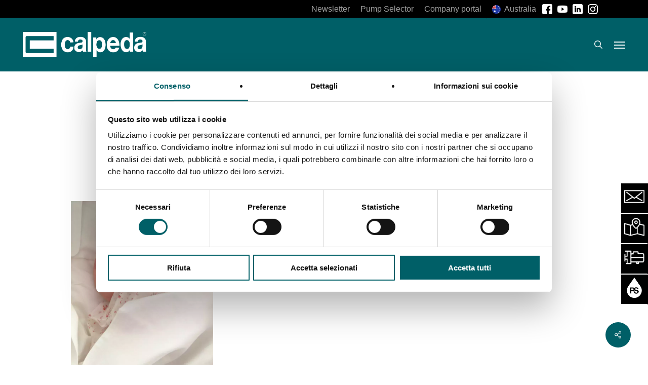

--- FILE ---
content_type: text/html; charset=UTF-8
request_url: https://www.calpeda.com/au/2012/08/04/welcome-agata/
body_size: 58052
content:
<!doctype html>
<html lang="en-AU" class="no-js">
<head>
	<meta charset="UTF-8">
	<meta name="viewport" content="width=device-width, initial-scale=1, maximum-scale=5" /><script type="text/javascript" data-cookieconsent="ignore">
	window.dataLayer = window.dataLayer || [];

	function gtag() {
		dataLayer.push(arguments);
	}

	gtag("consent", "default", {
		ad_personalization: "denied",
		ad_storage: "denied",
		ad_user_data: "denied",
		analytics_storage: "denied",
		functionality_storage: "denied",
		personalization_storage: "denied",
		security_storage: "granted",
		wait_for_update: 500,
	});
	gtag("set", "ads_data_redaction", true);
	</script>
<script type="text/javascript"
		id="Cookiebot"
		src="https://consent.cookiebot.com/uc.js"
		data-implementation="wp"
		data-cbid="022748eb-2250-4af2-ae43-b08a314eb89d"
							data-blockingmode="auto"
	></script>
<meta name='robots' content='index, follow, max-image-preview:large, max-snippet:-1, max-video-preview:-1' />

	<!-- This site is optimized with the Yoast SEO plugin v26.8 - https://yoast.com/product/yoast-seo-wordpress/ -->
	<title>Welcome Agata! - Calpeda</title>
	<link rel="canonical" href="https://www.calpeda.com/en/2012/08/04/welcome-agata/" />
	<meta property="og:locale" content="en_US" />
	<meta property="og:type" content="article" />
	<meta property="og:title" content="Welcome Agata! - Calpeda" />
	<meta property="og:description" content="Welcome little Agata and congratulations to the parents Carlotta and Filippo!" />
	<meta property="og:url" content="https://www.calpeda.com/au/2012/08/04/welcome-agata/" />
	<meta property="og:site_name" content="Calpeda" />
	<meta property="article:published_time" content="2012-08-04T08:37:44+00:00" />
	<meta name="author" content="Fabioproni" />
	<meta name="twitter:card" content="summary_large_image" />
	<meta name="twitter:label1" content="Written by" />
	<meta name="twitter:data1" content="Fabioproni" />
	<script type="application/ld+json" class="yoast-schema-graph">{"@context":"https://schema.org","@graph":[{"@type":"Article","@id":"https://www.calpeda.com/au/2012/08/04/welcome-agata/#article","isPartOf":{"@id":"https://www.calpeda.com/au/2012/08/04/welcome-agata/"},"author":{"name":"Fabioproni","@id":"https://www.calpeda.com/au/#/schema/person/3a4086ac4ffc9ec0bdde95c683fb4436"},"headline":"Welcome Agata!","datePublished":"2012-08-04T08:37:44+00:00","mainEntityOfPage":{"@id":"https://www.calpeda.com/au/2012/08/04/welcome-agata/"},"wordCount":13,"commentCount":0,"publisher":{"@id":"https://www.calpeda.com/au/#organization"},"image":{"@id":"https://www.calpeda.com/au/2012/08/04/welcome-agata/#primaryimage"},"thumbnailUrl":"https://www.calpeda.com/wp-content/uploads/2012/08/foto-jpg.webp","articleSection":["News"],"inLanguage":"en-AU"},{"@type":"WebPage","@id":"https://www.calpeda.com/au/2012/08/04/welcome-agata/","url":"https://www.calpeda.com/au/2012/08/04/welcome-agata/","name":"Welcome Agata! - Calpeda","isPartOf":{"@id":"https://www.calpeda.com/au/#website"},"primaryImageOfPage":{"@id":"https://www.calpeda.com/au/2012/08/04/welcome-agata/#primaryimage"},"image":{"@id":"https://www.calpeda.com/au/2012/08/04/welcome-agata/#primaryimage"},"thumbnailUrl":"https://www.calpeda.com/wp-content/uploads/2012/08/foto-jpg.webp","datePublished":"2012-08-04T08:37:44+00:00","breadcrumb":{"@id":"https://www.calpeda.com/au/2012/08/04/welcome-agata/#breadcrumb"},"inLanguage":"en-AU","potentialAction":[{"@type":"ReadAction","target":["https://www.calpeda.com/au/2012/08/04/welcome-agata/"]}]},{"@type":"ImageObject","inLanguage":"en-AU","@id":"https://www.calpeda.com/au/2012/08/04/welcome-agata/#primaryimage","url":"https://www.calpeda.com/wp-content/uploads/2012/08/foto-jpg.webp","contentUrl":"https://www.calpeda.com/wp-content/uploads/2012/08/foto-jpg.webp","width":800,"height":940},{"@type":"BreadcrumbList","@id":"https://www.calpeda.com/au/2012/08/04/welcome-agata/#breadcrumb","itemListElement":[{"@type":"ListItem","position":1,"name":"Home","item":"https://www.calpeda.com/au/"},{"@type":"ListItem","position":2,"name":"Welcome Agata!"}]},{"@type":"WebSite","@id":"https://www.calpeda.com/au/#website","url":"https://www.calpeda.com/au/","name":"Calpeda","description":"","publisher":{"@id":"https://www.calpeda.com/au/#organization"},"potentialAction":[{"@type":"SearchAction","target":{"@type":"EntryPoint","urlTemplate":"https://www.calpeda.com/au/?s={search_term_string}"},"query-input":{"@type":"PropertyValueSpecification","valueRequired":true,"valueName":"search_term_string"}}],"inLanguage":"en-AU"},{"@type":"Organization","@id":"https://www.calpeda.com/au/#organization","name":"Calpeda","url":"https://www.calpeda.com/au/","logo":{"@type":"ImageObject","inLanguage":"en-AU","@id":"https://www.calpeda.com/au/#/schema/logo/image/","url":"https://www.calpeda.com/wp-content/uploads/2023/05/calpeda-logo.webp","contentUrl":"https://www.calpeda.com/wp-content/uploads/2023/05/calpeda-logo.webp","width":1949,"height":399,"caption":"Calpeda"},"image":{"@id":"https://www.calpeda.com/au/#/schema/logo/image/"}},{"@type":"Person","@id":"https://www.calpeda.com/au/#/schema/person/3a4086ac4ffc9ec0bdde95c683fb4436","name":"Fabioproni","sameAs":["https://www.calpeda.com"]}]}</script>
	<!-- / Yoast SEO plugin. -->


<link rel='dns-prefetch' href='//fonts.googleapis.com' />
<link rel="alternate" type="application/rss+xml" title="Calpeda &raquo; Feed" href="https://www.calpeda.com/au/feed/" />
<link rel="alternate" title="oEmbed (JSON)" type="application/json+oembed" href="https://www.calpeda.com/au/wp-json/oembed/1.0/embed?url=https%3A%2F%2Fwww.calpeda.com%2Fau%2F2012%2F08%2F04%2Fwelcome-agata%2F" />
<link rel="alternate" title="oEmbed (XML)" type="text/xml+oembed" href="https://www.calpeda.com/au/wp-json/oembed/1.0/embed?url=https%3A%2F%2Fwww.calpeda.com%2Fau%2F2012%2F08%2F04%2Fwelcome-agata%2F&#038;format=xml" />
<style id='wp-img-auto-sizes-contain-inline-css' type='text/css'>
img:is([sizes=auto i],[sizes^="auto," i]){contain-intrinsic-size:3000px 1500px}
/*# sourceURL=wp-img-auto-sizes-contain-inline-css */
</style>
<style id='wp-emoji-styles-inline-css' type='text/css'>

	img.wp-smiley, img.emoji {
		display: inline !important;
		border: none !important;
		box-shadow: none !important;
		height: 1em !important;
		width: 1em !important;
		margin: 0 0.07em !important;
		vertical-align: -0.1em !important;
		background: none !important;
		padding: 0 !important;
	}
/*# sourceURL=wp-emoji-styles-inline-css */
</style>
<link rel='stylesheet' id='wp-block-library-css' href='https://www.calpeda.com/wp-includes/css/dist/block-library/style.min.css?ver=6.9' type='text/css' media='all' />
<style id='global-styles-inline-css' type='text/css'>
:root{--wp--preset--aspect-ratio--square: 1;--wp--preset--aspect-ratio--4-3: 4/3;--wp--preset--aspect-ratio--3-4: 3/4;--wp--preset--aspect-ratio--3-2: 3/2;--wp--preset--aspect-ratio--2-3: 2/3;--wp--preset--aspect-ratio--16-9: 16/9;--wp--preset--aspect-ratio--9-16: 9/16;--wp--preset--color--black: #000000;--wp--preset--color--cyan-bluish-gray: #abb8c3;--wp--preset--color--white: #ffffff;--wp--preset--color--pale-pink: #f78da7;--wp--preset--color--vivid-red: #cf2e2e;--wp--preset--color--luminous-vivid-orange: #ff6900;--wp--preset--color--luminous-vivid-amber: #fcb900;--wp--preset--color--light-green-cyan: #7bdcb5;--wp--preset--color--vivid-green-cyan: #00d084;--wp--preset--color--pale-cyan-blue: #8ed1fc;--wp--preset--color--vivid-cyan-blue: #0693e3;--wp--preset--color--vivid-purple: #9b51e0;--wp--preset--gradient--vivid-cyan-blue-to-vivid-purple: linear-gradient(135deg,rgb(6,147,227) 0%,rgb(155,81,224) 100%);--wp--preset--gradient--light-green-cyan-to-vivid-green-cyan: linear-gradient(135deg,rgb(122,220,180) 0%,rgb(0,208,130) 100%);--wp--preset--gradient--luminous-vivid-amber-to-luminous-vivid-orange: linear-gradient(135deg,rgb(252,185,0) 0%,rgb(255,105,0) 100%);--wp--preset--gradient--luminous-vivid-orange-to-vivid-red: linear-gradient(135deg,rgb(255,105,0) 0%,rgb(207,46,46) 100%);--wp--preset--gradient--very-light-gray-to-cyan-bluish-gray: linear-gradient(135deg,rgb(238,238,238) 0%,rgb(169,184,195) 100%);--wp--preset--gradient--cool-to-warm-spectrum: linear-gradient(135deg,rgb(74,234,220) 0%,rgb(151,120,209) 20%,rgb(207,42,186) 40%,rgb(238,44,130) 60%,rgb(251,105,98) 80%,rgb(254,248,76) 100%);--wp--preset--gradient--blush-light-purple: linear-gradient(135deg,rgb(255,206,236) 0%,rgb(152,150,240) 100%);--wp--preset--gradient--blush-bordeaux: linear-gradient(135deg,rgb(254,205,165) 0%,rgb(254,45,45) 50%,rgb(107,0,62) 100%);--wp--preset--gradient--luminous-dusk: linear-gradient(135deg,rgb(255,203,112) 0%,rgb(199,81,192) 50%,rgb(65,88,208) 100%);--wp--preset--gradient--pale-ocean: linear-gradient(135deg,rgb(255,245,203) 0%,rgb(182,227,212) 50%,rgb(51,167,181) 100%);--wp--preset--gradient--electric-grass: linear-gradient(135deg,rgb(202,248,128) 0%,rgb(113,206,126) 100%);--wp--preset--gradient--midnight: linear-gradient(135deg,rgb(2,3,129) 0%,rgb(40,116,252) 100%);--wp--preset--font-size--small: 13px;--wp--preset--font-size--medium: 20px;--wp--preset--font-size--large: 36px;--wp--preset--font-size--x-large: 42px;--wp--preset--spacing--20: 0.44rem;--wp--preset--spacing--30: 0.67rem;--wp--preset--spacing--40: 1rem;--wp--preset--spacing--50: 1.5rem;--wp--preset--spacing--60: 2.25rem;--wp--preset--spacing--70: 3.38rem;--wp--preset--spacing--80: 5.06rem;--wp--preset--shadow--natural: 6px 6px 9px rgba(0, 0, 0, 0.2);--wp--preset--shadow--deep: 12px 12px 50px rgba(0, 0, 0, 0.4);--wp--preset--shadow--sharp: 6px 6px 0px rgba(0, 0, 0, 0.2);--wp--preset--shadow--outlined: 6px 6px 0px -3px rgb(255, 255, 255), 6px 6px rgb(0, 0, 0);--wp--preset--shadow--crisp: 6px 6px 0px rgb(0, 0, 0);}:root { --wp--style--global--content-size: 1300px;--wp--style--global--wide-size: 1300px; }:where(body) { margin: 0; }.wp-site-blocks > .alignleft { float: left; margin-right: 2em; }.wp-site-blocks > .alignright { float: right; margin-left: 2em; }.wp-site-blocks > .aligncenter { justify-content: center; margin-left: auto; margin-right: auto; }:where(.is-layout-flex){gap: 0.5em;}:where(.is-layout-grid){gap: 0.5em;}.is-layout-flow > .alignleft{float: left;margin-inline-start: 0;margin-inline-end: 2em;}.is-layout-flow > .alignright{float: right;margin-inline-start: 2em;margin-inline-end: 0;}.is-layout-flow > .aligncenter{margin-left: auto !important;margin-right: auto !important;}.is-layout-constrained > .alignleft{float: left;margin-inline-start: 0;margin-inline-end: 2em;}.is-layout-constrained > .alignright{float: right;margin-inline-start: 2em;margin-inline-end: 0;}.is-layout-constrained > .aligncenter{margin-left: auto !important;margin-right: auto !important;}.is-layout-constrained > :where(:not(.alignleft):not(.alignright):not(.alignfull)){max-width: var(--wp--style--global--content-size);margin-left: auto !important;margin-right: auto !important;}.is-layout-constrained > .alignwide{max-width: var(--wp--style--global--wide-size);}body .is-layout-flex{display: flex;}.is-layout-flex{flex-wrap: wrap;align-items: center;}.is-layout-flex > :is(*, div){margin: 0;}body .is-layout-grid{display: grid;}.is-layout-grid > :is(*, div){margin: 0;}body{padding-top: 0px;padding-right: 0px;padding-bottom: 0px;padding-left: 0px;}:root :where(.wp-element-button, .wp-block-button__link){background-color: #32373c;border-width: 0;color: #fff;font-family: inherit;font-size: inherit;font-style: inherit;font-weight: inherit;letter-spacing: inherit;line-height: inherit;padding-top: calc(0.667em + 2px);padding-right: calc(1.333em + 2px);padding-bottom: calc(0.667em + 2px);padding-left: calc(1.333em + 2px);text-decoration: none;text-transform: inherit;}.has-black-color{color: var(--wp--preset--color--black) !important;}.has-cyan-bluish-gray-color{color: var(--wp--preset--color--cyan-bluish-gray) !important;}.has-white-color{color: var(--wp--preset--color--white) !important;}.has-pale-pink-color{color: var(--wp--preset--color--pale-pink) !important;}.has-vivid-red-color{color: var(--wp--preset--color--vivid-red) !important;}.has-luminous-vivid-orange-color{color: var(--wp--preset--color--luminous-vivid-orange) !important;}.has-luminous-vivid-amber-color{color: var(--wp--preset--color--luminous-vivid-amber) !important;}.has-light-green-cyan-color{color: var(--wp--preset--color--light-green-cyan) !important;}.has-vivid-green-cyan-color{color: var(--wp--preset--color--vivid-green-cyan) !important;}.has-pale-cyan-blue-color{color: var(--wp--preset--color--pale-cyan-blue) !important;}.has-vivid-cyan-blue-color{color: var(--wp--preset--color--vivid-cyan-blue) !important;}.has-vivid-purple-color{color: var(--wp--preset--color--vivid-purple) !important;}.has-black-background-color{background-color: var(--wp--preset--color--black) !important;}.has-cyan-bluish-gray-background-color{background-color: var(--wp--preset--color--cyan-bluish-gray) !important;}.has-white-background-color{background-color: var(--wp--preset--color--white) !important;}.has-pale-pink-background-color{background-color: var(--wp--preset--color--pale-pink) !important;}.has-vivid-red-background-color{background-color: var(--wp--preset--color--vivid-red) !important;}.has-luminous-vivid-orange-background-color{background-color: var(--wp--preset--color--luminous-vivid-orange) !important;}.has-luminous-vivid-amber-background-color{background-color: var(--wp--preset--color--luminous-vivid-amber) !important;}.has-light-green-cyan-background-color{background-color: var(--wp--preset--color--light-green-cyan) !important;}.has-vivid-green-cyan-background-color{background-color: var(--wp--preset--color--vivid-green-cyan) !important;}.has-pale-cyan-blue-background-color{background-color: var(--wp--preset--color--pale-cyan-blue) !important;}.has-vivid-cyan-blue-background-color{background-color: var(--wp--preset--color--vivid-cyan-blue) !important;}.has-vivid-purple-background-color{background-color: var(--wp--preset--color--vivid-purple) !important;}.has-black-border-color{border-color: var(--wp--preset--color--black) !important;}.has-cyan-bluish-gray-border-color{border-color: var(--wp--preset--color--cyan-bluish-gray) !important;}.has-white-border-color{border-color: var(--wp--preset--color--white) !important;}.has-pale-pink-border-color{border-color: var(--wp--preset--color--pale-pink) !important;}.has-vivid-red-border-color{border-color: var(--wp--preset--color--vivid-red) !important;}.has-luminous-vivid-orange-border-color{border-color: var(--wp--preset--color--luminous-vivid-orange) !important;}.has-luminous-vivid-amber-border-color{border-color: var(--wp--preset--color--luminous-vivid-amber) !important;}.has-light-green-cyan-border-color{border-color: var(--wp--preset--color--light-green-cyan) !important;}.has-vivid-green-cyan-border-color{border-color: var(--wp--preset--color--vivid-green-cyan) !important;}.has-pale-cyan-blue-border-color{border-color: var(--wp--preset--color--pale-cyan-blue) !important;}.has-vivid-cyan-blue-border-color{border-color: var(--wp--preset--color--vivid-cyan-blue) !important;}.has-vivid-purple-border-color{border-color: var(--wp--preset--color--vivid-purple) !important;}.has-vivid-cyan-blue-to-vivid-purple-gradient-background{background: var(--wp--preset--gradient--vivid-cyan-blue-to-vivid-purple) !important;}.has-light-green-cyan-to-vivid-green-cyan-gradient-background{background: var(--wp--preset--gradient--light-green-cyan-to-vivid-green-cyan) !important;}.has-luminous-vivid-amber-to-luminous-vivid-orange-gradient-background{background: var(--wp--preset--gradient--luminous-vivid-amber-to-luminous-vivid-orange) !important;}.has-luminous-vivid-orange-to-vivid-red-gradient-background{background: var(--wp--preset--gradient--luminous-vivid-orange-to-vivid-red) !important;}.has-very-light-gray-to-cyan-bluish-gray-gradient-background{background: var(--wp--preset--gradient--very-light-gray-to-cyan-bluish-gray) !important;}.has-cool-to-warm-spectrum-gradient-background{background: var(--wp--preset--gradient--cool-to-warm-spectrum) !important;}.has-blush-light-purple-gradient-background{background: var(--wp--preset--gradient--blush-light-purple) !important;}.has-blush-bordeaux-gradient-background{background: var(--wp--preset--gradient--blush-bordeaux) !important;}.has-luminous-dusk-gradient-background{background: var(--wp--preset--gradient--luminous-dusk) !important;}.has-pale-ocean-gradient-background{background: var(--wp--preset--gradient--pale-ocean) !important;}.has-electric-grass-gradient-background{background: var(--wp--preset--gradient--electric-grass) !important;}.has-midnight-gradient-background{background: var(--wp--preset--gradient--midnight) !important;}.has-small-font-size{font-size: var(--wp--preset--font-size--small) !important;}.has-medium-font-size{font-size: var(--wp--preset--font-size--medium) !important;}.has-large-font-size{font-size: var(--wp--preset--font-size--large) !important;}.has-x-large-font-size{font-size: var(--wp--preset--font-size--x-large) !important;}
/*# sourceURL=global-styles-inline-css */
</style>

<link rel='stylesheet' id='mediaelement-css' href='https://www.calpeda.com/wp-includes/js/mediaelement/mediaelementplayer-legacy.min.css?ver=4.2.17' type='text/css' media='all' />
<link rel='stylesheet' id='wp-mediaelement-css' href='https://www.calpeda.com/wp-includes/js/mediaelement/wp-mediaelement.min.css?ver=6.9' type='text/css' media='all' />
<style id='wp-mediaelement-inline-css' type='text/css'>
body .mejs-container .mejs-controls >.mejs-horizontal-volume-slider{height:26px;width:56px;position:relative;display:block;float:left;}.mejs-controls .mejs-horizontal-volume-slider .mejs-horizontal-volume-total{background:rgba(255,255,255,.33)}.mejs-controls .mejs-button button:focus{outline:none}body[data-button-style*="_rounded"] .mejs-button>button,body[data-button-style^="rounded"] .mejs-controls .mejs-pause button,body .mejs-controls .mejs-pause{border-radius:0!important;}.mejs-controls .mejs-time-rail .mejs-time-loaded{background-color:rgba(255,255,255,0.3)!important}.mejs-video .mejs-controls .mejs-time-rail{padding-top:12px}.mejs-audio .mejs-controls .mejs-time-rail{padding-top:11px}.mejs-video .mejs-controls .mejs-time-rail .mejs-time-current,.mejs-video .mejs-controls .mejs-time-rail span,.mejs-video .mejs-controls .mejs-time-rail a,.mejs-video .mejs-controls .mejs-time-rail .mejs-time-loaded{height:8px}.mejs-audio .mejs-controls .mejs-time-rail .mejs-time-current,.mejs-audio .mejs-controls .mejs-time-rail span,.mejs-audio .mejs-controls .mejs-time-rail a,.mejs-audio .mejs-controls .mejs-time-rail .mejs-time-loaded{height:8px}#ajax-content-wrap .mejs-container{background-color:transparent;background-image:none!important}.wp-video{margin-bottom:20px;}.wp-video,.mejs-container .mejs-poster img{max-width:none!important;width:100%!important}.wp-video-shortcode.mejs-container .mejs-poster img{visibility:hidden;display:block;margin-bottom:0;}.mejs-container-fullscreen .mejs-poster img{height:100%!important}body .mejs-poster{background-size:cover}body .mejs-container .mejs-controls .mejs-time{opacity:0.8;}body .mejs-controls button{transition:opacity 0.15s ease}body .mejs-controls button:hover,.mejs-controls .mejs-fullscreen-button:hover button{opacity:0.8}#ajax-content-wrap .mejs-controls .mejs-time-rail .mejs-time-total{background-color:rgba(255,255,255,0.25)}.mejs-controls .mejs-horizontal-volume-slider .mejs-horizontal-volume-current{background:transparent!important}body .mejs-controls .mejs-button button{font-size:18px;color:#fff;width:auto;position:relative;display:inline-block;}body .mejs-controls .mejs-button:not(.mejs-replay) button{background-image:none}body .mejs-controls .mejs-button.mejs-replay button{width:20px;}body .mejs-controls button:before{text-decoration:inherit;display:inline-block;speak:none}body .mejs-controls .mejs-play button:before{content:"\e052"}body .mejs-controls .mejs-mute button:before{content:"\e098"}body .mejs-controls .mejs-unmute button:before{content:"\e099"}body .mejs-controls .mejs-fullscreen-button button:before{content:"\e110";font-size:17px}body .mejs-controls .mejs-fullscreen-button.mejs-unfullscreen button:before{content:"\e111"}body .mejs-button.mejs-volume-button{margin-left:5px}body .mejs-controls .mejs-pause{top:2px;left:2px;position:relative;}body .mejs-controls .mejs-pause button{border-left:3px solid #fff;border-right:3px solid #fff;width:9px;height:12px;right:3px;top:2px}#ajax-content-wrap .mejs-container.mejs-audio{height:44px!important;background-color:rgba(0,0,0,1)}#ajax-content-wrap .mejs-container.mejs-audio .mejs-playpause-button{margin-left:0;}body .mejs-container.mejs-audio .mejs-controls{height:42px}body .mejs-container:not(.mejs-audio) .mejs-controls:before{background:linear-gradient(rgba(255,255,255,0) -2%,rgba(0,0,0,0) 35%,rgba(0,0,0,0.04) 44%,rgba(0,0,0,0.8) 100%,rgba(0,0,0,0.6) 100%);position:absolute;bottom:0;left:0;width:100%;height:400%;z-index:11;border-radius:4px;content:" "}body .mfp-wrap .mfp-content .mejs-container:not(.mejs-audio) .mejs-controls:before{border-radius:0;}body .mejs-container .mejs-controls >*{z-index:100;position:relative}body .mejs-container .mejs-controls{background:none!important;height:50px}#ajax-content-wrap .mejs-playpause-button{margin-left:20px}#ajax-content-wrap .mejs-fullscreen-button{margin-right:20px}body .mejs-video .mejs-controls .mejs-time-rail .mejs-time-float{color:#fff;border:none;background-color:transparent}body .mejs-controls .mejs-time-rail .mejs-time-float-corner{border-color:transparent transparent}body .mejs-audio .mejs-controls .mejs-time-rail .mejs-time-float{border:none;background-color:#fff;height:15px;box-shadow:0 2px 12px rgba(0,0,0,0.25)}
/*# sourceURL=wp-mediaelement-inline-css */
</style>
<link rel='stylesheet' id='view_editor_gutenberg_frontend_assets-css' href='https://www.calpeda.com/wp-content/plugins/toolset-blocks/public/css/views-frontend.css?ver=3.6.20' type='text/css' media='all' />
<style id='view_editor_gutenberg_frontend_assets-inline-css' type='text/css'>
.wpv-sort-list-dropdown.wpv-sort-list-dropdown-style-default > span.wpv-sort-list,.wpv-sort-list-dropdown.wpv-sort-list-dropdown-style-default .wpv-sort-list-item {border-color: #cdcdcd;}.wpv-sort-list-dropdown.wpv-sort-list-dropdown-style-default .wpv-sort-list-item a {color: #444;background-color: #fff;}.wpv-sort-list-dropdown.wpv-sort-list-dropdown-style-default a:hover,.wpv-sort-list-dropdown.wpv-sort-list-dropdown-style-default a:focus {color: #000;background-color: #eee;}.wpv-sort-list-dropdown.wpv-sort-list-dropdown-style-default .wpv-sort-list-item.wpv-sort-list-current a {color: #000;background-color: #eee;}
.wpv-sort-list-dropdown.wpv-sort-list-dropdown-style-default > span.wpv-sort-list,.wpv-sort-list-dropdown.wpv-sort-list-dropdown-style-default .wpv-sort-list-item {border-color: #cdcdcd;}.wpv-sort-list-dropdown.wpv-sort-list-dropdown-style-default .wpv-sort-list-item a {color: #444;background-color: #fff;}.wpv-sort-list-dropdown.wpv-sort-list-dropdown-style-default a:hover,.wpv-sort-list-dropdown.wpv-sort-list-dropdown-style-default a:focus {color: #000;background-color: #eee;}.wpv-sort-list-dropdown.wpv-sort-list-dropdown-style-default .wpv-sort-list-item.wpv-sort-list-current a {color: #000;background-color: #eee;}.wpv-sort-list-dropdown.wpv-sort-list-dropdown-style-grey > span.wpv-sort-list,.wpv-sort-list-dropdown.wpv-sort-list-dropdown-style-grey .wpv-sort-list-item {border-color: #cdcdcd;}.wpv-sort-list-dropdown.wpv-sort-list-dropdown-style-grey .wpv-sort-list-item a {color: #444;background-color: #eeeeee;}.wpv-sort-list-dropdown.wpv-sort-list-dropdown-style-grey a:hover,.wpv-sort-list-dropdown.wpv-sort-list-dropdown-style-grey a:focus {color: #000;background-color: #e5e5e5;}.wpv-sort-list-dropdown.wpv-sort-list-dropdown-style-grey .wpv-sort-list-item.wpv-sort-list-current a {color: #000;background-color: #e5e5e5;}
.wpv-sort-list-dropdown.wpv-sort-list-dropdown-style-default > span.wpv-sort-list,.wpv-sort-list-dropdown.wpv-sort-list-dropdown-style-default .wpv-sort-list-item {border-color: #cdcdcd;}.wpv-sort-list-dropdown.wpv-sort-list-dropdown-style-default .wpv-sort-list-item a {color: #444;background-color: #fff;}.wpv-sort-list-dropdown.wpv-sort-list-dropdown-style-default a:hover,.wpv-sort-list-dropdown.wpv-sort-list-dropdown-style-default a:focus {color: #000;background-color: #eee;}.wpv-sort-list-dropdown.wpv-sort-list-dropdown-style-default .wpv-sort-list-item.wpv-sort-list-current a {color: #000;background-color: #eee;}.wpv-sort-list-dropdown.wpv-sort-list-dropdown-style-grey > span.wpv-sort-list,.wpv-sort-list-dropdown.wpv-sort-list-dropdown-style-grey .wpv-sort-list-item {border-color: #cdcdcd;}.wpv-sort-list-dropdown.wpv-sort-list-dropdown-style-grey .wpv-sort-list-item a {color: #444;background-color: #eeeeee;}.wpv-sort-list-dropdown.wpv-sort-list-dropdown-style-grey a:hover,.wpv-sort-list-dropdown.wpv-sort-list-dropdown-style-grey a:focus {color: #000;background-color: #e5e5e5;}.wpv-sort-list-dropdown.wpv-sort-list-dropdown-style-grey .wpv-sort-list-item.wpv-sort-list-current a {color: #000;background-color: #e5e5e5;}.wpv-sort-list-dropdown.wpv-sort-list-dropdown-style-blue > span.wpv-sort-list,.wpv-sort-list-dropdown.wpv-sort-list-dropdown-style-blue .wpv-sort-list-item {border-color: #0099cc;}.wpv-sort-list-dropdown.wpv-sort-list-dropdown-style-blue .wpv-sort-list-item a {color: #444;background-color: #cbddeb;}.wpv-sort-list-dropdown.wpv-sort-list-dropdown-style-blue a:hover,.wpv-sort-list-dropdown.wpv-sort-list-dropdown-style-blue a:focus {color: #000;background-color: #95bedd;}.wpv-sort-list-dropdown.wpv-sort-list-dropdown-style-blue .wpv-sort-list-item.wpv-sort-list-current a {color: #000;background-color: #95bedd;}
/*# sourceURL=view_editor_gutenberg_frontend_assets-inline-css */
</style>
<link rel='stylesheet' id='salient-social-css' href='https://www.calpeda.com/wp-content/plugins/salient-social/css/style.css?ver=1.2.6' type='text/css' media='all' />
<style id='salient-social-inline-css' type='text/css'>

  .sharing-default-minimal .nectar-love.loved,
  body .nectar-social[data-color-override="override"].fixed > a:before, 
  body .nectar-social[data-color-override="override"].fixed .nectar-social-inner a,
  .sharing-default-minimal .nectar-social[data-color-override="override"] .nectar-social-inner a:hover,
  .nectar-social.vertical[data-color-override="override"] .nectar-social-inner a:hover {
    background-color: #005f67;
  }
  .nectar-social.hover .nectar-love.loved,
  .nectar-social.hover > .nectar-love-button a:hover,
  .nectar-social[data-color-override="override"].hover > div a:hover,
  #single-below-header .nectar-social[data-color-override="override"].hover > div a:hover,
  .nectar-social[data-color-override="override"].hover .share-btn:hover,
  .sharing-default-minimal .nectar-social[data-color-override="override"] .nectar-social-inner a {
    border-color: #005f67;
  }
  #single-below-header .nectar-social.hover .nectar-love.loved i,
  #single-below-header .nectar-social.hover[data-color-override="override"] a:hover,
  #single-below-header .nectar-social.hover[data-color-override="override"] a:hover i,
  #single-below-header .nectar-social.hover .nectar-love-button a:hover i,
  .nectar-love:hover i,
  .hover .nectar-love:hover .total_loves,
  .nectar-love.loved i,
  .nectar-social.hover .nectar-love.loved .total_loves,
  .nectar-social.hover .share-btn:hover, 
  .nectar-social[data-color-override="override"].hover .nectar-social-inner a:hover,
  .nectar-social[data-color-override="override"].hover > div:hover span,
  .sharing-default-minimal .nectar-social[data-color-override="override"] .nectar-social-inner a:not(:hover) i,
  .sharing-default-minimal .nectar-social[data-color-override="override"] .nectar-social-inner a:not(:hover) {
    color: #005f67;
  }
/*# sourceURL=salient-social-inline-css */
</style>
<link rel='stylesheet' id='wpml-legacy-horizontal-list-0-css' href='https://www.calpeda.com/wp-content/plugins/sitepress-multilingual-cms/templates/language-switchers/legacy-list-horizontal/style.min.css?ver=1' type='text/css' media='all' />
<style id='wpml-legacy-horizontal-list-0-inline-css' type='text/css'>
.wpml-ls-statics-footer a, .wpml-ls-statics-footer .wpml-ls-sub-menu a, .wpml-ls-statics-footer .wpml-ls-sub-menu a:link, .wpml-ls-statics-footer li:not(.wpml-ls-current-language) .wpml-ls-link, .wpml-ls-statics-footer li:not(.wpml-ls-current-language) .wpml-ls-link:link {color:#444444;background-color:#ffffff;}.wpml-ls-statics-footer .wpml-ls-sub-menu a:hover,.wpml-ls-statics-footer .wpml-ls-sub-menu a:focus, .wpml-ls-statics-footer .wpml-ls-sub-menu a:link:hover, .wpml-ls-statics-footer .wpml-ls-sub-menu a:link:focus {color:#000000;background-color:#eeeeee;}.wpml-ls-statics-footer .wpml-ls-current-language > a {color:#444444;background-color:#ffffff;}.wpml-ls-statics-footer .wpml-ls-current-language:hover>a, .wpml-ls-statics-footer .wpml-ls-current-language>a:focus {color:#000000;background-color:#eeeeee;}
/*# sourceURL=wpml-legacy-horizontal-list-0-inline-css */
</style>
<link rel='stylesheet' id='font-awesome-v4shim-css' href='https://www.calpeda.com/wp-content/plugins/toolset-blocks/vendor/toolset/toolset-common/res/lib/font-awesome/css/v4-shims.css?ver=5.13.0' type='text/css' media='screen' />
<link rel='stylesheet' id='font-awesome-css' href='https://www.calpeda.com/wp-content/plugins/toolset-blocks/vendor/toolset/toolset-common/res/lib/font-awesome/css/all.css?ver=5.13.0' type='text/css' media='screen' />
<link rel='stylesheet' id='salient-grid-system-css' href='https://www.calpeda.com/wp-content/themes/salient/css/build/grid-system.css?ver=17.3.1' type='text/css' media='all' />
<link rel='stylesheet' id='main-styles-css' href='https://www.calpeda.com/wp-content/themes/salient/css/build/style.css?ver=17.3.1' type='text/css' media='all' />
<link rel='stylesheet' id='nectar-header-secondary-nav-css' href='https://www.calpeda.com/wp-content/themes/salient/css/build/header/header-secondary-nav.css?ver=17.3.1' type='text/css' media='all' />
<link rel='stylesheet' id='nectar-single-styles-css' href='https://www.calpeda.com/wp-content/themes/salient/css/build/single.css?ver=17.3.1' type='text/css' media='all' />
<link rel='stylesheet' id='nectar-cf7-css' href='https://www.calpeda.com/wp-content/themes/salient/css/build/third-party/cf7.css?ver=17.3.1' type='text/css' media='all' />
<link rel='stylesheet' id='nectar_default_font_open_sans-css' href='https://fonts.googleapis.com/css?family=Open+Sans%3A300%2C400%2C600%2C700&#038;subset=latin%2Clatin-ext' type='text/css' media='all' />
<link rel='stylesheet' id='responsive-css' href='https://www.calpeda.com/wp-content/themes/salient/css/build/responsive.css?ver=17.3.1' type='text/css' media='all' />
<link rel='stylesheet' id='skin-ascend-css' href='https://www.calpeda.com/wp-content/themes/salient/css/build/ascend.css?ver=17.3.1' type='text/css' media='all' />
<style id='skin-ascend-inline-css' type='text/css'>
.nectar-color-accent-color,body a,label span,body [class^="icon-"].icon-default-style,.blog-recent[data-style*="classic_enhanced"] .post-meta a:hover i,.masonry.classic_enhanced .post .post-meta a:hover i,.comment-list .comment-meta a:hover,.comment-list .comment-meta a:focus,.comment-author a:hover,.comment-author a:focus,.post .post-header h2 a,.post .post-header a:hover,.post .post-header a:focus,#single-below-header a:hover,#single-below-header a:focus,.comment-list .pingback .comment-body > a:hover,[data-style="list_featured_first_row"] .meta-category a,[data-style="list_featured_first_row"] .meta-category a,.nectar-fancy-box[data-style="color_box_hover"][data-color="accent-color"] .icon-default-style,div[data-style="minimal"] .toggle:hover > .toggle-title a,div[data-style="minimal"] .toggle.open > .toggle-title a,#footer-outer #copyright li a i:hover,.ascend .comment-list .reply a,body.material .widget:not(.nectar_popular_posts_widget):not(.recent_posts_extra_widget) li a:hover,body.material #sidebar .widget:not(.nectar_popular_posts_widget):not(.recent_posts_extra_widget) li a:hover,body.material #footer-outer .widget:not(.nectar_popular_posts_widget):not(.recent_posts_extra_widget) li a:hover,#top nav .sf-menu .current_page_item > a .sf-sub-indicator i,#top nav .sf-menu .current_page_ancestor > a .sf-sub-indicator i,.sf-menu > .current_page_ancestor > a > .sf-sub-indicator i,.material .widget .tagcloud a,#single-below-header a:hover [class^="icon-"],.wpcf7-form .wpcf7-not-valid-tip,#header-outer .nectar-menu-label{color:#005f67;}#header-outer:not(.transparent) .nectar-mobile-only.mobile-header .menu-title-text:after{border-color:#005f67!important;}#header-outer #top nav > ul > .button_bordered > a:hover,#header-outer:not(.transparent) #social-in-menu a i:after,.sf-menu > li > a:hover > .sf-sub-indicator i,.sf-menu > li > a:active > .sf-sub-indicator i,.sf-menu > .sfHover > a > .sf-sub-indicator i,.sf-menu .megamenu > ul > li:hover > a,#header-outer nav > ul > .megamenu > ul > li > a:hover,#header-outer nav > ul > .megamenu > ul > .sfHover > a,#header-outer nav > ul > .megamenu > ul > li > a:focus,#top nav ul #nectar-user-account a:hover span,#top nav ul #search-btn a:hover span,#top nav ul .slide-out-widget-area-toggle a:hover span,body.material:not([data-header-color="custom"]) #header-outer:not([data-format="left-header"]) #top ul.cart_list a:hover,body.material #header-outer:not(.transparent) .cart-outer:hover .cart-menu-wrap .icon-salient-cart,#header-outer:not([data-format="left-header"]) nav > ul > .megamenu ul ul .current-menu-item.has-ul > a,#header-outer:not([data-format="left-header"]) nav > ul > .megamenu ul ul .current-menu-ancestor.has-ul > a,body #header-secondary-outer #social a:hover i,body #header-secondary-outer #social a:focus i,#footer-outer a:focus,#footer-outer a:hover,.recent-posts .post-header a:hover,.result a:hover,.post-area.standard-minimal .post .post-meta .date a,.post-area.standard-minimal .post .post-header h2 a:hover,.post-area.standard-minimal .post .more-link:hover span,.post-area.standard-minimal .post .more-link span:after,.post-area.standard-minimal .post .minimal-post-meta a:hover,.single .post .post-meta a:hover,.single .post .post-meta a:focus,.single #single-meta div a:hover i,.single #single-meta div:hover > a,.single #single-meta div:focus > a,.result .title a,.circle-border,.home .blog-recent:not([data-style="list_featured_first_row"]) .col .post-header a:hover,.home .blog-recent .col .post-header h3 a,.project-attrs li i,.nectar-milestone .number.accent-color,body #portfolio-nav a:hover i,span.accent-color,.portfolio-items .nectar-love:hover i,.portfolio-items .nectar-love.loved i,body .hovered .nectar-love i,body:not(.material) #search-outer #search #close a span:hover,.carousel-wrap[data-full-width="true"] .carousel-heading a:hover i,#search-outer .ui-widget-content li:hover *,#search-outer .ui-widget-content .ui-state-focus *,.portfolio-filters-inline .container ul li .active,.svg-icon-holder[data-color="accent-color"],.team-member .accent-color:hover,.blog-recent[data-style="minimal"] .col > span,.blog-recent[data-style="title_only"] .col:hover .post-header .title,body #pagination .page-numbers.prev:hover,body #pagination .page-numbers.next:hover,body #pagination a.page-numbers:hover,body #pagination a.page-numbers:focus,body[data-form-submit="see-through"] input[type=submit],body[data-form-submit="see-through"] button[type=submit],.nectar_icon_wrap[data-color="accent-color"] i,.nectar_team_member_close .inner:before,body:not([data-header-format="left-header"]) nav > ul > .megamenu > ul > li > ul > .has-ul > a:hover,body:not([data-header-format="left-header"]) nav > ul > .megamenu > ul > li > ul > .has-ul > a:focus,.masonry.material .masonry-blog-item .meta-category a,body .wpb_row .span_12 .portfolio-filters-inline[data-color-scheme="accent-color-underline"].full-width-section .active,body .wpb_row .span_12 .portfolio-filters-inline[data-color-scheme="accent-color-underline"].full-width-section a:hover,.material .comment-list .reply a:hover,.material .comment-list .reply a:focus,.material .widget li:not(.has-img) a:hover .post-title,.material #sidebar .widget li:not(.has-img) a:hover .post-title,.material #sidebar .widget ul[data-style="featured-image-left"] li a:hover .post-title,.material #sidebar .widget .tagcloud a,.single.material .post-area .content-inner > .post-tags a,.post-area.featured_img_left .meta-category a,.post-meta .icon-salient-heart-2.loved,body.material .nectar-button.see-through.accent-color[data-color-override="false"],div[data-style="minimal_small"] .toggle.accent-color > .toggle-title a:hover,div[data-style="minimal_small"] .toggle.accent-color.open > .toggle-title a,.testimonial_slider[data-rating-color="accent-color"] .star-rating .filled:before,.nectar_single_testimonial[data-color="accent-color"] p .open-quote,.nectar-quick-view-box .star-rating,.widget_search .search-form button[type=submit] .icon-salient-search,body.search-no-results .search-form button[type=submit] .icon-salient-search{color:#005f67!important;}.nectar-bg-accent-color,.nectar-bg-hover-accent-color:hover,#ajax-content-wrap .nectar-bg-pseudo-accent-color:before,[data-style="list_featured_first_row"] .meta-category a:before,.tabbed > ul li .active-tab,.tabbed > ul li .active-tab:hover,.wpb_row .nectar-post-grid-filters[data-active-color="accent-color"] a:after,.testimonial_slider[data-style="multiple_visible"][data-color*="accent-color"] .flickity-page-dots .dot.is-selected:before,.testimonial_slider[data-style="multiple_visible"][data-color*="accent-color"] blockquote.is-selected p,.nectar_video_lightbox.nectar-button[data-color="default-accent-color"],.nectar_video_lightbox.nectar-button[data-color="transparent-accent-color"]:hover,.nectar-cta[data-color="accent-color"]:not([data-style="material"]) .link_wrap,.flex-direction-nav a,.carousel-prev:hover,.carousel-next:hover,.nectar-flickity[data-controls*="arrows_overlaid"][data-control-color="accent-color"] .flickity-prev-next-button:hover:before,.nectar-flickity[data-controls="default"][data-control-color="accent-color"] .flickity-page-dots .dot:before,.nectar-flickity[data-controls="touch_total"][data-control-color="accent-color"] .visualized-total span,[class*=" icon-"],.toggle.open > .toggle-title a,div[data-style="minimal"] .toggle.open > .toggle-title i:after,div[data-style="minimal"] .toggle:hover > .toggle-title i:after,div[data-style="minimal"] .toggle.open > .toggle-title i:before,div[data-style="minimal"] .toggle:hover > .toggle-title i:before,div[data-style="minimal_small"] .toggle.accent-color > .toggle-title:after,.main-content .widget_calendar caption,#footer-outer .widget_calendar caption,.post .more-link span:hover,.post.format-quote .post-content .quote-inner,.post.format-link .post-content .link-inner,.nectar-post-grid-wrap[data-load-more-color="accent-color"] .load-more:hover,.format-status .post-content .status-inner,.nectar-post-grid-item.nectar-new-item .inner:before,input[type=submit]:hover,input[type="button"]:hover,body[data-form-submit="regular"] input[type=submit],body[data-form-submit="regular"] button[type=submit],body[data-form-submit="regular"] .container-wrap .span_12.light input[type=submit]:hover,body[data-form-submit="regular"] .container-wrap .span_12.light button[type=submit]:hover,#slide-out-widget-area,#slide-out-widget-area-bg.fullscreen,#slide-out-widget-area-bg.fullscreen-split,#slide-out-widget-area-bg.fullscreen-alt .bg-inner,body.material #slide-out-widget-area-bg.slide-out-from-right,.widget .material .widget .tagcloud a:before,.nectar-hor-list-item[data-hover-effect="full_border"][data-color="accent-color"] .nectar-list-item-btn:hover,#header-outer[data-lhe="animated_underline"] .nectar-header-text-content a:after,.nectar-slide-in-cart.style_slide_in_click .widget_shopping_cart .nectar-notice,.woocommerce #review_form #respond .form-submit #submit,#header-outer .nectar-menu-label:before{background-color:#005f67;}.orbit-wrapper .slider-nav .right,.orbit-wrapper .slider-nav .left,.progress li span,.nectar-progress-bar span,#footer-outer #footer-widgets .col .tagcloud a:hover,#sidebar .widget .tagcloud a:hover,#fp-nav.tooltip ul li .fp-tooltip .tooltip-inner,#pagination .next a:hover,#pagination .prev a:hover,.comment-list .reply a:hover,.comment-list .reply a:focus,.icon-normal,.bar_graph li span,.nectar-button[data-color-override="false"].regular-button,.nectar-button.tilt.accent-color,body .swiper-slide .button.transparent_2 .primary-color:hover,#footer-outer #footer-widgets .col input[type="submit"],.blog-recent .more-link span:hover,.post-tags a:hover,#to-top:hover,#to-top.dark:hover,body[data-button-style*="rounded"] #to-top:after,#pagination a.page-numbers:hover,#pagination span.page-numbers.current,.portfolio-items .col[data-default-color="true"] .work-item:not(.style-3) .work-info-bg,.portfolio-items .col[data-default-color="true"] .bottom-meta,.portfolio-items .col.nectar-new-item .inner-wrap:before,.portfolio-filters-inline[data-color-scheme="accent-color-underline"] a:after,.portfolio-filters a,.portfolio-filters #sort-portfolio,.project-attrs li span,.portfolio-filters,.portfolio-filters-inline[data-color-scheme="accent-color"],.bottom_controls #portfolio-nav .controls li a i:after,.bottom_controls #portfolio-nav ul:first-child li#all-items a:hover i,.single-portfolio .facebook-share a:hover,.single-portfolio .twitter-share a:hover,.single-portfolio .pinterest-share a:hover,.single-post .facebook-share a:hover,.single-post .twitter-share a:hover,.single-post .pinterest-share a:hover,.mejs-controls .mejs-time-rail .mejs-time-current,.mejs-controls .mejs-volume-button .mejs-volume-slider .mejs-volume-current,.mejs-controls .mejs-horizontal-volume-slider .mejs-horizontal-volume-current,.post.quote .content-inner .quote-inner .whole-link,.masonry.classic_enhanced .post.quote.wide_tall .post-content a:hover .quote-inner,.masonry.classic_enhanced .post.link.wide_tall .post-content a:hover .link-inner,.iosSlider .prev_slide:hover,.iosSlider .next_slide:hover,#header-outer .widget_shopping_cart a.button,#header-outer a.cart-contents .cart-wrap span,#header-outer #mobile-cart-link .cart-wrap span,#top nav ul .slide-out-widget-area-toggle a:hover .lines,#top nav ul .slide-out-widget-area-toggle a:hover .lines:after,#top nav ul .slide-out-widget-area-toggle a:hover .lines:before,#top nav ul .slide-out-widget-area-toggle a:hover .lines-button:after,#header-outer .widget_shopping_cart a.button,body[data-header-format="left-header"] #header-outer[data-lhe="animated_underline"] #top nav ul li:not([class*="button_"]) > a span:after,#buddypress a.button:focus,.swiper-slide .button.solid_color a,.swiper-slide .button.solid_color_2 a,.select2-container .select2-choice:hover,.select2-dropdown-open .select2-choice,body[data-fancy-form-rcs="1"] .select2-container--default .select2-selection--single:hover,body[data-fancy-form-rcs="1"] .select2-container--default.select2-container--open .select2-selection--single,#top nav > ul > .button_solid_color > a:before,#header-outer.transparent #top nav > ul > .button_solid_color > a:before,.twentytwenty-handle,.twentytwenty-horizontal .twentytwenty-handle:before,.twentytwenty-horizontal .twentytwenty-handle:after,.twentytwenty-vertical .twentytwenty-handle:before,.twentytwenty-vertical .twentytwenty-handle:after,.masonry.classic_enhanced .posts-container article .meta-category a:hover,.blog-recent[data-style*="classic_enhanced"] .meta-category a:hover,.masonry.classic_enhanced .posts-container article .video-play-button,.masonry.material .masonry-blog-item .meta-category a:before,.material.masonry .masonry-blog-item .video-play-button,.masonry.material .quote-inner:before,.masonry.material .link-inner:before,.nectar-recent-posts-slider .container .strong span:before,#page-header-bg[data-post-hs="default_minimal"] .inner-wrap > a:hover,#page-header-bg[data-post-hs="default_minimal"] .inner-wrap > a:focus,.single .heading-title[data-header-style="default_minimal"] .meta-category a:hover,.single .heading-title[data-header-style="default_minimal"] .meta-category a:focus,.nectar-fancy-box:after,.divider-small-border[data-color="accent-color"],.divider-border[data-color="accent-color"],.nectar-animated-title[data-color="accent-color"] .nectar-animated-title-inner:after,#fp-nav:not(.light-controls).tooltip_alt ul li a span:after,#fp-nav.tooltip_alt ul li a span:after,.nectar-video-box[data-color="default-accent-color"] .nectar_video_lightbox,body .nectar-video-box[data-color="default-accent-color"][data-hover="zoom_button"] .nectar_video_lightbox:after,.nectar_video_lightbox.play_button_with_text[data-color="default-accent-color"]:not([data-style="small"]) .play > .inner-wrap:before,.span_12.dark .owl-theme .owl-dots .owl-dot.active span,.span_12.dark .owl-theme .owl-dots .owl-dot:hover span,.nectar-recent-posts-single_featured .strong a,.post-area.standard-minimal .post .more-link span:before,.nectar-slide-in-cart .widget_shopping_cart a.button,.related-posts[data-style="material"] .meta-category a:before,.post-area.featured_img_left .meta-category a:before,body.material #page-header-bg.fullscreen-header .inner-wrap >a,.nectar-hor-list-item[data-color="accent-color"]:before,.material #sidebar .widget .tagcloud a:before,.single .post-area .content-inner > .post-tags a:before,.auto_meta_overlaid_spaced .post.quote .n-post-bg:after,.auto_meta_overlaid_spaced .post.link .n-post-bg:after,.post-area.featured_img_left .posts-container .article-content-wrap .video-play-button,.post-area.featured_img_left .post .quote-inner:before,.post-area.featured_img_left .link-inner:before,.nectar-recent-posts-single_featured.multiple_featured .controls li:after,.nectar-recent-posts-single_featured.multiple_featured .controls .active:before,.nectar-fancy-box[data-color="accent-color"]:not([data-style="default"]) .box-bg:after,body.material[data-button-style^="rounded"] .nectar-button.see-through.accent-color[data-color-override="false"] i,body.material .nectar-video-box[data-color="default-accent-color"] .nectar_video_lightbox:before,.nectar_team_member_overlay .team_member_details .bio-inner .mobile-close:before,.nectar_team_member_overlay .team_member_details .bio-inner .mobile-close:after,.fancybox-navigation button:hover:before,button[type=submit]:hover,button[type=submit]:focus,body[data-form-submit="see-through"] input[type=submit]:hover,body[data-form-submit="see-through"].woocommerce #respond input#submit:hover,html body[data-form-submit="see-through"] button[type=submit]:hover,body[data-form-submit="see-through"] .container-wrap .span_12.light input[type=submit]:hover,body[data-form-submit="see-through"] .container-wrap .span_12.light button[type=submit]:hover,body.original .bypostauthor .comment-body:before,.widget_layered_nav ul.yith-wcan-label li a:hover,.widget_layered_nav ul.yith-wcan-label .chosen a,.nectar-next-section-wrap.bounce a:before,body .nectar-button.see-through-2[data-hover-color-override="false"]:hover{background-color:#005f67!important;}.tabbed > ul li .active-tab,body.material input[type=text]:focus,body.material textarea:focus,body.material input[type=email]:focus,body.material input[type=search]:focus,body.material input[type=password]:focus,body.material input[type=tel]:focus,body.material input[type=url]:focus,body.material input[type=date]:focus,body.material input[type=number]:focus,body.material select:focus,.row .col .wp-caption .wp-caption-text,.material.woocommerce-page input#coupon_code:focus,.material #search-outer #search input[type="text"],#header-outer[data-lhe="animated_underline"] #top nav > ul > li > a .menu-title-text:after,div[data-style="minimal"] .toggle.default.open i,div[data-style="minimal"] .toggle.default:hover i,div[data-style="minimal"] .toggle.accent-color.open i,div[data-style="minimal"] .toggle.accent-color:hover i,.single #single-meta div a:hover,.single #single-meta div a:focus,.single .fullscreen-blog-header #single-below-header > span a:hover,.blog-title #single-meta .nectar-social.hover > div a:hover,.nectar-hor-list-item[data-hover-effect="full_border"][data-color="accent-color"]:hover,.material.woocommerce-page[data-form-style="default"] div input#coupon_code:focus{border-color:#005f67;}body[data-form-style="minimal"] label:after,body .recent_projects_widget a:hover img,.recent_projects_widget a:hover img,#sidebar #flickr a:hover img,body .nectar-button.see-through-2[data-hover-color-override="false"]:hover,#footer-outer #flickr a:hover img,#featured article .post-title a:hover,body #featured article .post-title a:hover,div.wpcf7-validation-errors,.select2-container .select2-choice:hover,.select2-dropdown-open .select2-choice,body:not(.original) .bypostauthor img.avatar,.material blockquote::before,blockquote.wp-block-quote:before,#header-outer:not(.transparent) #top nav > ul > .button_bordered > a:hover:before,.single #project-meta ul li:not(.meta-share-count):hover a,body[data-button-style="rounded"] #pagination > a:hover,body[data-form-submit="see-through"] input[type=submit],body[data-form-submit="see-through"] button[type=submit],.span_12.dark .nectar_video_lightbox.play_button_with_text[data-color="default-accent-color"] .play:before,.span_12.dark .nectar_video_lightbox.play_button_with_text[data-color="default-accent-color"] .play:after,#header-secondary-outer[data-lhe="animated_underline"] nav > .sf-menu >li >a .menu-title-text:after,body.material .nectar-button.see-through.accent-color[data-color-override="false"],.woocommerce-page.material .widget_price_filter .ui-slider .ui-slider-handle,body[data-form-submit="see-through"] button[type=submit]:not(.search-widget-btn),.woocommerce-account[data-form-submit="see-through"] .woocommerce-form-login button.button,.woocommerce-account[data-form-submit="see-through"] .woocommerce-form-register button.button,body[data-form-submit="see-through"] .woocommerce #order_review #payment #place_order,body[data-fancy-form-rcs="1"] .select2-container--default .select2-selection--single:hover,body[data-fancy-form-rcs="1"] .select2-container--default.select2-container--open .select2-selection--single,.gallery a:hover img{border-color:#005f67!important;}.nectar-highlighted-text[data-using-custom-color="false"]:not([data-style="text_outline"]) em{background-image:linear-gradient(to right,rgba(0,95,103,0.3) 0,rgba(0,95,103,0.3) 100%);}.nectar-highlighted-text[data-using-custom-color="false"][data-style="regular_underline"] a em,.nectar-highlighted-text[data-using-custom-color="false"][data-style="regular_underline"] em.has-link{background-image:linear-gradient(to right,rgba(0,95,103,0.3) 0,rgba(0,95,103,0.3) 100%),linear-gradient(to right,#005f67 0,#005f67 100%);}.nectar_icon_wrap .svg-icon-holder[data-color="accent-color"] svg path{stroke:#005f67!important;}body.material[data-button-style^="rounded"] .nectar-button.see-through.accent-color[data-color-override="false"] i:after{box-shadow:#005f67 0 8px 15px;opacity:0.24;}.nectar-fancy-box[data-style="color_box_hover"][data-color="accent-color"]:before{box-shadow:0 30px 90px #005f67;}.nectar-fancy-box[data-style="hover_desc"][data-color="accent-color"] .box-bg:after{background:linear-gradient(to bottom,rgba(0,0,0,0),#005f67 100%);}#footer-outer[data-link-hover="underline"][data-custom-color="false"] #footer-widgets ul:not([class*="nectar_blog_posts"]):not(.cart_list) a:not(.tag-cloud-link):not(.nectar-button),#footer-outer[data-link-hover="underline"] #footer-widgets .textwidget a:not(.nectar-button){background-image:linear-gradient(to right,#005f67 0,#005f67 100%);}#search-results .result .title a{background-image:linear-gradient(to right,#005f67 0,#005f67 100%);}.container-wrap .bottom_controls #portfolio-nav ul:first-child li#all-items a:hover i{box-shadow:-.6em 0 #005f67,-.6em .6em #005f67,.6em 0 #005f67,.6em -.6em #005f67,0 -.6em #005f67,-.6em -.6em #005f67,0 .6em #005f67,.6em .6em #005f67;}#fp-nav:not(.light-controls).tooltip_alt ul li a.active span,#fp-nav.tooltip_alt ul li a.active span{box-shadow:inset 0 0 0 2px #005f67;-webkit-box-shadow:inset 0 0 0 2px #005f67;}.default-loading-icon:before{border-top-color:#005f67!important;}#header-outer a.cart-contents span:before,#fp-nav.tooltip ul li .fp-tooltip .tooltip-inner:after{border-color:transparent #005f67!important;}body .testimonial_slider[data-style="multiple_visible"][data-color*="accent-color"] blockquote .bottom-arrow:after,body .dark .testimonial_slider[data-style="multiple_visible"][data-color*="accent-color"] blockquote .bottom-arrow:after,.portfolio-items[data-ps="6"] .bg-overlay,.portfolio-items[data-ps="6"].no-masonry .bg-overlay,.nectar_team_member_close .inner,.nectar_team_member_overlay .team_member_details .bio-inner .mobile-close{border-color:#005f67;}.widget .nectar_widget[class*="nectar_blog_posts_"] .arrow-circle svg circle,.nectar-woo-flickity[data-controls="arrows-and-text"] .flickity-prev-next-button svg circle.time{stroke:#005f67;}.im-icon-wrap[data-color="accent-color"] path{fill:#005f67;}@media only screen and (min-width :1px) and (max-width :1000px){body #featured article .post-title > a{background-color:#005f67;}body #featured article .post-title > a{border-color:#005f67;}}#header-outer .widget_shopping_cart .cart_list li a.remove,.original #header-outer .woocommerce.widget_shopping_cart .cart_list li a.remove,.stock.out-of-stock,#header-outer #top nav > ul > .button_bordered_2 > a:hover,#header-outer[data-lhe="default"] #top nav > ul > .button_bordered_2 > a:hover,#header-outer[data-lhe="default"] #top nav .sf-menu .button_bordered_2.current-menu-item > a{color:#475659!important;}#top nav > ul > .button_solid_color_2 > a:before,#header-outer.transparent #top nav > ul > .button_solid_color_2 > a:before,body[data-slide-out-widget-area-style="slide-out-from-right"]:not([data-header-color="custom"]).material .slide_out_area_close:before,#header-outer .widget_shopping_cart a.button,.woocommerce ul.products li.product .onsale,.woocommerce-page ul.products li.product .onsale,.woocommerce span.onsale,.woocommerce-page span.onsale{background-color:#475659;}#header-outer .woocommerce.widget_shopping_cart .cart_list li a.remove,#header-outer .woocommerce.widget_shopping_cart .cart_list li a.remove,#header-outer:not(.transparent) #top nav > ul > .button_bordered_2 > a:hover:before{border-color:#475659;}.nectar-color-extra-color-1,.testimonial_slider[data-rating-color="extra-color-1"] .star-rating .filled:before,div[data-style="minimal"] .toggle.extra-color-1:hover > .toggle-title a,div[data-style="minimal"] .toggle.extra-color-1.open > .toggle-title a,div[data-style="minimal_small"] .toggle.extra-color-1 > .toggle-title a:hover,div[data-style="minimal_small"] .toggle.extra-color-1.open > .toggle-title a{color:#475659;}.nectar-milestone .number.extra-color-1,span.extra-color-1,.team-member .social.extra-color-1 li a,body [class^="icon-"].icon-default-style.extra-color-1,body [class^="icon-"].icon-default-style[data-color="extra-color-1"],.team-member .extra-color-1:hover,.svg-icon-holder[data-color="extra-color-1"],.nectar_icon_wrap[data-color="extra-color-1"] i,body .wpb_row .span_12 .portfolio-filters-inline[data-color-scheme="extra-color-1-underline"].full-width-section .active,body .wpb_row .span_12 .portfolio-filters-inline[data-color-scheme="extra-color-1-underline"].full-width-section a:hover,body.material .nectar-button.see-through.extra-color-1[data-color-override="false"],.nectar_single_testimonial[data-color="extra-color-1"] p .open-quote,.no-highlight.extra-color-1 h3{color:#475659!important;}.nectar-bg-extra-color-1,#ajax-content-wrap .nectar-bg-pseudo-extra-color-1:before,.wpb_row .nectar-post-grid-filters[data-active-color="extra-color-1"] a:after,.testimonial_slider[data-style="multiple_visible"][data-color*="extra-color-1"] .flickity-page-dots .dot.is-selected:before,.testimonial_slider[data-style="multiple_visible"][data-color*="extra-color-1"] blockquote.is-selected p,.nectar-button.nectar_video_lightbox[data-color="default-extra-color-1"],.nectar_video_lightbox.nectar-button[data-color="transparent-extra-color-1"]:hover,.nectar-cta[data-color="extra-color-1"]:not([data-style="material"]) .link_wrap,.nectar-flickity[data-controls*="arrows_overlaid"][data-control-color="extra-color-1"] .flickity-prev-next-button:hover:before,.nectar-flickity[data-controls="default"][data-control-color="extra-color-1"] .flickity-page-dots .dot:before,.nectar-flickity[data-controls="touch_total"][data-control-color="extra-color-1"] .visualized-total span,.nectar-post-grid-wrap[data-load-more-color="extra-color-1"] .load-more:hover,[class*=" icon-"].extra-color-1.icon-normal,div[data-style="minimal"] .toggle.extra-color-1.open i:after,div[data-style="minimal"] .toggle.extra-color-1:hover i:after,div[data-style="minimal"] .toggle.open.extra-color-1 i:before,div[data-style="minimal"] .toggle.extra-color-1:hover i:before,div[data-style="minimal_small"] .toggle.extra-color-1 > .toggle-title:after,.toggle.open.extra-color-1 > .toggle-title a,.nectar-hor-list-item[data-hover-effect="full_border"][data-color="extra-color-1"] .nectar-list-item-btn:hover{background-color:#475659;}.nectar-button.regular-button.extra-color-1,.nectar-button.tilt.extra-color-1,body .swiper-slide .button.transparent_2 .extra-color-1:hover,#sidebar .widget:hover [class^="icon-"].icon-3x.extra-color-1:not(.alt-style),.portfolio-filters-inline[data-color-scheme="extra-color-1"],.portfolio-filters[data-color-scheme="extra-color-1"] #sort-portfolio,.portfolio-filters[data-color-scheme="extra-color-1"] a,.nectar-fancy-box[data-color="extra-color-1"]:after,.divider-small-border[data-color="extra-color-1"],.divider-border[data-color="extra-color-1"],.nectar-animated-title[data-color="extra-color-1"] .nectar-animated-title-inner:after,.portfolio-filters-inline[data-color-scheme="extra-color-1-underline"] a:after,.nectar-video-box[data-color="extra-color-1"] .nectar_video_lightbox,body .nectar-video-box[data-color="extra-color-1"][data-hover="zoom_button"] .nectar_video_lightbox:after,.nectar_video_lightbox.play_button_with_text[data-color="extra-color-1"]:not([data-style="small"]) .play > .inner-wrap:before,body.material .nectar-video-box[data-color="extra-color-1"] .nectar_video_lightbox:before,.nectar-hor-list-item[data-color="extra-color-1"]:before,.nectar-fancy-box[data-color="extra-color-1"]:not([data-style="default"]) .box-bg:after,body.material[data-button-style^="rounded"] .nectar-button.see-through.extra-color-1[data-color-override="false"] i,.nectar-recent-posts-single_featured.multiple_featured .controls[data-color="extra-color-1"] li:after,.extra-color-1.icon-normal,.bar_graph li .extra-color-1,.nectar-progress-bar .extra-color-1,.swiper-slide .button.solid_color .extra-color-1,.swiper-slide .button.solid_color_2 .extra-color-1{background-color:#475659!important;}.nectar_icon_wrap .svg-icon-holder[data-color="extra-color-1"] svg path{stroke:#475659!important;}body.material[data-button-style^="rounded"] .nectar-button.see-through.extra-color-1[data-color-override="false"] i:after{box-shadow:#475659 0 8px 15px;opacity:0.24;}.nectar-fancy-box[data-style="color_box_hover"][data-color="extra-color-1"]:before{box-shadow:0 30px 90px #475659;}.nectar-fancy-box[data-style="hover_desc"][data-color="extra-color-1"] .box-bg:after{background:linear-gradient(to bottom,rgba(0,0,0,0),#475659 100%);}body .testimonial_slider[data-style="multiple_visible"][data-color*="extra-color-1"] blockquote .bottom-arrow:after,body .dark .testimonial_slider[data-style="multiple_visible"][data-color*="extra-color-1"] blockquote .bottom-arrow:after,div[data-style="minimal"] .toggle.open.extra-color-1 i,div[data-style="minimal"] .toggle.extra-color-1:hover i,.span_12.dark .nectar_video_lightbox.play_button_with_text[data-color="extra-color-1"] .play:before,.span_12.dark .nectar_video_lightbox.play_button_with_text[data-color="extra-color-1"] .play:after,.nectar-hor-list-item[data-hover-effect="full_border"][data-color="extra-color-1"]:hover{border-color:#475659;}body.material .nectar-button.see-through.extra-color-1[data-color-override="false"]{border-color:#475659!important;}.im-icon-wrap[data-color="extra-color-1"] path{fill:#475659;}.nectar-color-extra-color-2,.testimonial_slider[data-rating-color="extra-color-2"] .star-rating .filled:before,div[data-style="minimal"] .toggle.extra-color-2:hover > .toggle-title a,div[data-style="minimal"] .toggle.extra-color-2.open > .toggle-title a,div[data-style="minimal_small"] .toggle.extra-color-2 > .toggle-title a:hover,div[data-style="minimal_small"] .toggle.extra-color-2.open > .toggle-title a{color:#f2f7f7;}.nectar-milestone .number.extra-color-2,span.extra-color-2,.team-member .social.extra-color-2 li a,body [class^="icon-"].icon-default-style.extra-color-2,body [class^="icon-"].icon-default-style[data-color="extra-color-2"],.team-member .extra-color-2:hover,.svg-icon-holder[data-color="extra-color-2"],.nectar_icon_wrap[data-color="extra-color-2"] i,body .wpb_row .span_12 .portfolio-filters-inline[data-color-scheme="extra-color-2-underline"].full-width-section .active,body .wpb_row .span_12 .portfolio-filters-inline[data-color-scheme="extra-color-2-underline"].full-width-section a:hover,body.material .nectar-button.see-through.extra-color-2[data-color-override="false"],.nectar_single_testimonial[data-color="extra-color-2"] p .open-quote,.no-highlight.extra-color-2 h3{color:#f2f7f7!important;}.nectar-bg-extra-color-2,#ajax-content-wrap .nectar-bg-pseudo-extra-color-2:before,.wpb_row .nectar-post-grid-filters[data-active-color="extra-color-2"] a:after,.testimonial_slider[data-style="multiple_visible"][data-color*="extra-color-2"] .flickity-page-dots .dot.is-selected:before,.testimonial_slider[data-style="multiple_visible"][data-color*="extra-color-2"] blockquote.is-selected p,.nectar-button.nectar_video_lightbox[data-color="default-extra-color-2"],.nectar_video_lightbox.nectar-button[data-color="transparent-extra-color-2"]:hover,.nectar-cta[data-color="extra-color-2"]:not([data-style="material"]) .link_wrap,.nectar-flickity[data-controls*="arrows_overlaid"][data-control-color="extra-color-2"] .flickity-prev-next-button:hover:before,.nectar-flickity[data-controls="default"][data-control-color="extra-color-2"] .flickity-page-dots .dot:before,.nectar-flickity[data-controls="touch_total"][data-control-color="extra-color-2"] .visualized-total span,.nectar-post-grid-wrap[data-load-more-color="extra-color-2"] .load-more:hover,[class*=" icon-"].extra-color-2.icon-normal,div[data-style="minimal"] .toggle.extra-color-2.open i:after,div[data-style="minimal"] .toggle.extra-color-2:hover i:after,div[data-style="minimal"] .toggle.open.extra-color-2 i:before,div[data-style="minimal"] .toggle.extra-color-2:hover i:before,div[data-style="minimal_small"] .toggle.extra-color-2 > .toggle-title:after,.toggle.open.extra-color-2 > .toggle-title a,.nectar-hor-list-item[data-hover-effect="full_border"][data-color="extra-color-2"] .nectar-list-item-btn:hover{background-color:#f2f7f7;}.nectar-button.regular-button.extra-color-2,.nectar-button.tilt.extra-color-2,body .swiper-slide .button.transparent_2 .extra-color-2:hover,#sidebar .widget:hover [class^="icon-"].icon-3x.extra-color-2:not(.alt-style),.portfolio-filters-inline[data-color-scheme="extra-color-2"],.portfolio-filters[data-color-scheme="extra-color-2"] #sort-portfolio,.portfolio-filters[data-color-scheme="extra-color-2"] a,.nectar-fancy-box[data-color="extra-color-2"]:after,.divider-small-border[data-color="extra-color-2"],.divider-border[data-color="extra-color-2"],.nectar-animated-title[data-color="extra-color-2"] .nectar-animated-title-inner:after,.portfolio-filters-inline[data-color-scheme="extra-color-2-underline"] a:after,.nectar-video-box[data-color="extra-color-2"] .nectar_video_lightbox,body .nectar-video-box[data-color="extra-color-2"][data-hover="zoom_button"] .nectar_video_lightbox:after,.nectar_video_lightbox.play_button_with_text[data-color="extra-color-2"]:not([data-style="small"]) .play > .inner-wrap:before,body.material .nectar-video-box[data-color="extra-color-2"] .nectar_video_lightbox:before,.nectar-hor-list-item[data-color="extra-color-2"]:before,.nectar-fancy-box[data-color="extra-color-2"]:not([data-style="default"]) .box-bg:after,body.material[data-button-style^="rounded"] .nectar-button.see-through.extra-color-2[data-color-override="false"] i,.nectar-recent-posts-single_featured.multiple_featured .controls[data-color="extra-color-2"] li:after,.extra-color-2.icon-normal,.bar_graph li .extra-color-2,.nectar-progress-bar .extra-color-2,.swiper-slide .button.solid_color .extra-color-2,.swiper-slide .button.solid_color_2 .extra-color-2{background-color:#f2f7f7!important;}.nectar_icon_wrap .svg-icon-holder[data-color="extra-color-2"] svg path{stroke:#f2f7f7!important;}body.material[data-button-style^="rounded"] .nectar-button.see-through.extra-color-2[data-color-override="false"] i:after{box-shadow:#f2f7f7 0 8px 15px;opacity:0.24;}.nectar-fancy-box[data-style="color_box_hover"][data-color="extra-color-2"]:before{box-shadow:0 30px 90px #f2f7f7;}.nectar-fancy-box[data-style="hover_desc"][data-color="extra-color-2"] .box-bg:after{background:linear-gradient(to bottom,rgba(0,0,0,0),#f2f7f7 100%);}body .testimonial_slider[data-style="multiple_visible"][data-color*="extra-color-2"] blockquote .bottom-arrow:after,body .dark .testimonial_slider[data-style="multiple_visible"][data-color*="extra-color-2"] blockquote .bottom-arrow:after,div[data-style="minimal"] .toggle.open.extra-color-2 i,div[data-style="minimal"] .toggle.extra-color-2:hover i,.span_12.dark .nectar_video_lightbox.play_button_with_text[data-color="extra-color-2"] .play:before,.span_12.dark .nectar_video_lightbox.play_button_with_text[data-color="extra-color-2"] .play:after,.nectar-hor-list-item[data-hover-effect="full_border"][data-color="extra-color-2"]:hover{border-color:#f2f7f7;}body.material .nectar-button.see-through.extra-color-2[data-color-override="false"]{border-color:#f2f7f7!important;}.im-icon-wrap[data-color="extra-color-2"] path{fill:#f2f7f7;}.nectar-color-extra-color-3,.testimonial_slider[data-rating-color="extra-color-3"] .star-rating .filled:before,div[data-style="minimal"] .toggle.extra-color-3:hover > .toggle-title a,div[data-style="minimal"] .toggle.extra-color-3.open > .toggle-title a,div[data-style="minimal_small"] .toggle.extra-color-3 > .toggle-title a:hover,div[data-style="minimal_small"] .toggle.extra-color-3.open > .toggle-title a{color:#ffffff;}.nectar-milestone .number.extra-color-3,span.extra-color-3,.team-member .social.extra-color-3 li a,body [class^="icon-"].icon-default-style.extra-color-3,body [class^="icon-"].icon-default-style[data-color="extra-color-3"],.team-member .extra-color-3:hover,.svg-icon-holder[data-color="extra-color-3"],.nectar_icon_wrap[data-color="extra-color-3"] i,body .wpb_row .span_12 .portfolio-filters-inline[data-color-scheme="extra-color-3-underline"].full-width-section .active,body .wpb_row .span_12 .portfolio-filters-inline[data-color-scheme="extra-color-3-underline"].full-width-section a:hover,body.material .nectar-button.see-through.extra-color-3[data-color-override="false"],.nectar_single_testimonial[data-color="extra-color-3"] p .open-quote,.no-highlight.extra-color-3 h3{color:#ffffff!important;}.nectar-bg-extra-color-3,#ajax-content-wrap .nectar-bg-pseudo-extra-color-3:before,.wpb_row .nectar-post-grid-filters[data-active-color="extra-color-3"] a:after,.testimonial_slider[data-style="multiple_visible"][data-color*="extra-color-3"] .flickity-page-dots .dot.is-selected:before,.testimonial_slider[data-style="multiple_visible"][data-color*="extra-color-3"] blockquote.is-selected p,.nectar-button.nectar_video_lightbox[data-color="default-extra-color-3"],.nectar_video_lightbox.nectar-button[data-color="transparent-extra-color-3"]:hover,.nectar-cta[data-color="extra-color-3"]:not([data-style="material"]) .link_wrap,.nectar-flickity[data-controls*="arrows_overlaid"][data-control-color="extra-color-3"] .flickity-prev-next-button:hover:before,.nectar-flickity[data-controls="default"][data-control-color="extra-color-3"] .flickity-page-dots .dot:before,.nectar-flickity[data-controls="touch_total"][data-control-color="extra-color-3"] .visualized-total span,.nectar-post-grid-wrap[data-load-more-color="extra-color-3"] .load-more:hover,[class*=" icon-"].extra-color-3.icon-normal,div[data-style="minimal"] .toggle.extra-color-3.open i:after,div[data-style="minimal"] .toggle.extra-color-3:hover i:after,div[data-style="minimal"] .toggle.open.extra-color-3 i:before,div[data-style="minimal"] .toggle.extra-color-3:hover i:before,div[data-style="minimal_small"] .toggle.extra-color-3 > .toggle-title:after,.toggle.open.extra-color-3 > .toggle-title a,.nectar-hor-list-item[data-hover-effect="full_border"][data-color="extra-color-3"] .nectar-list-item-btn:hover{background-color:#ffffff;}.nectar-button.regular-button.extra-color-3,.nectar-button.tilt.extra-color-3,body .swiper-slide .button.transparent_2 .extra-color-3:hover,#sidebar .widget:hover [class^="icon-"].icon-3x.extra-color-3:not(.alt-style),.portfolio-filters-inline[data-color-scheme="extra-color-3"],.portfolio-filters[data-color-scheme="extra-color-3"] #sort-portfolio,.portfolio-filters[data-color-scheme="extra-color-3"] a,.nectar-fancy-box[data-color="extra-color-3"]:after,.divider-small-border[data-color="extra-color-3"],.divider-border[data-color="extra-color-3"],.nectar-animated-title[data-color="extra-color-3"] .nectar-animated-title-inner:after,.portfolio-filters-inline[data-color-scheme="extra-color-3-underline"] a:after,.nectar-video-box[data-color="extra-color-3"] .nectar_video_lightbox,body .nectar-video-box[data-color="extra-color-3"][data-hover="zoom_button"] .nectar_video_lightbox:after,.nectar_video_lightbox.play_button_with_text[data-color="extra-color-3"]:not([data-style="small"]) .play > .inner-wrap:before,body.material .nectar-video-box[data-color="extra-color-3"] .nectar_video_lightbox:before,.nectar-hor-list-item[data-color="extra-color-3"]:before,.nectar-fancy-box[data-color="extra-color-3"]:not([data-style="default"]) .box-bg:after,body.material[data-button-style^="rounded"] .nectar-button.see-through.extra-color-3[data-color-override="false"] i,.nectar-recent-posts-single_featured.multiple_featured .controls[data-color="extra-color-3"] li:after,.extra-color-3.icon-normal,.bar_graph li .extra-color-3,.nectar-progress-bar .extra-color-3,.swiper-slide .button.solid_color .extra-color-3,.swiper-slide .button.solid_color_2 .extra-color-3{background-color:#ffffff!important;}.nectar_icon_wrap .svg-icon-holder[data-color="extra-color-3"] svg path{stroke:#ffffff!important;}body.material[data-button-style^="rounded"] .nectar-button.see-through.extra-color-3[data-color-override="false"] i:after{box-shadow:#ffffff 0 8px 15px;opacity:0.24;}.nectar-fancy-box[data-style="color_box_hover"][data-color="extra-color-3"]:before{box-shadow:0 30px 90px #ffffff;}.nectar-fancy-box[data-style="hover_desc"][data-color="extra-color-3"] .box-bg:after{background:linear-gradient(to bottom,rgba(0,0,0,0),#ffffff 100%);}body .testimonial_slider[data-style="multiple_visible"][data-color*="extra-color-3"] blockquote .bottom-arrow:after,body .dark .testimonial_slider[data-style="multiple_visible"][data-color*="extra-color-3"] blockquote .bottom-arrow:after,div[data-style="minimal"] .toggle.open.extra-color-3 i,div[data-style="minimal"] .toggle.extra-color-3:hover i,.span_12.dark .nectar_video_lightbox.play_button_with_text[data-color="extra-color-3"] .play:before,.span_12.dark .nectar_video_lightbox.play_button_with_text[data-color="extra-color-3"] .play:after,.nectar-hor-list-item[data-hover-effect="full_border"][data-color="extra-color-3"]:hover{border-color:#ffffff;}body.material .nectar-button.see-through.extra-color-3[data-color-override="false"]{border-color:#ffffff!important;}.im-icon-wrap[data-color="extra-color-3"] path{fill:#ffffff;}:root{--nectar-accent-color:#005f67;--nectar-extra-color-1:#475659;--nectar-extra-color-2:#f2f7f7;--nectar-extra-color-3:#ffffff;}:root{--nectar-bg-color:#ffffff;}body,.container-wrap,.material .ocm-effect-wrap,.project-title,.ascend .container-wrap,.ascend .project-title,body .vc_text_separator div,.carousel-wrap[data-full-width="true"] .carousel-heading,.carousel-wrap .left-border,.carousel-wrap .right-border,.single-post.ascend #page-header-bg.fullscreen-header,.single-post #single-below-header.fullscreen-header,#page-header-wrap,.page-header-no-bg,#full_width_portfolio .project-title.parallax-effect,.portfolio-items .col,.page-template-template-portfolio-php .portfolio-items .col.span_3,.page-template-template-portfolio-php .portfolio-items .col.span_4,body .nectar-quick-view-box div.product .product div.summary,.nectar-global-section.before-footer,.nectar-global-section.after-nav,body.box-rolling,body[data-footer-reveal="1"].ascend.box-rolling,body[data-footer-reveal="1"].box-rolling,.wpml-ls-statics-footer{background-color:#ffffff;}body,body h1,body h2,body h3,body h4,body h5,body h6,.woocommerce div.product .woocommerce-tabs .full-width-content ul.tabs li a,.woocommerce .woocommerce-breadcrumb a,.woocommerce .woocommerce-breadcrumb i,body:not(.original) .comment-list .comment-author,body:not(.original) .comment-list .pingback .comment-body > a,.post-area.standard-minimal .post .more-link span,#sidebar .widget .nectar_widget[class*="nectar_blog_posts_"] > li .post-date{color:#475659;}.ascend #author-bio .nectar-button:not(:hover){color:#475659!important;border-color:#475659!important;}.comment-list .comment-meta a:not(:hover),.material .comment-list .reply a:not(:hover){color:#475659;}#sidebar h4,.ascend.woocommerce #sidebar h4,body .row .col.section-title span{color:#475659;}#ajax-content-wrap ul.products li.product.minimal .price{color:#475659!important;}.single .heading-title[data-header-style="default_minimal"] .meta-category a{color:#475659;border-color:#475659;}.full-width-section > .col.span_12.dark,.full-width-content > .col.span_12.dark{color:#475659;}.full-width-section > .col.span_12.dark .portfolio-items .col h3,.full-width-section > .col.span_12.dark .portfolio-items[data-ps="6"] .work-meta h4{color:#fff;}body #header-outer,body #search-outer,body.ascend #search-outer,body[data-header-format="left-header"].ascend #search-outer,.material #header-space,#header-space,.material #header-outer .bg-color-stripe,.material #search-outer .bg-color-stripe,.material #header-outer #search-outer:before,.material #search-outer .nectar-ajax-search-results,body[data-header-format="left-header"].material #search-outer,body.material[data-header-format="centered-menu-bottom-bar"] #page-header-wrap.fullscreen-header,body #header-outer #mobile-menu:before,.nectar-slide-in-cart.style_slide_in_click{background-color:#005f67;}body .nectar-slide-in-cart:not(.style_slide_in_click) .blockUI.blockOverlay{background-color:#005f67!important;}body #header-outer,body[data-header-color="dark"] #header-outer{background-color:rgba(0,95,103,100);}.material #header-outer:not(.transparent) .bg-color-stripe{display:none;}#header-outer #top nav > ul > li > a,#header-outer .slide-out-widget-area-toggle a i.label,#header-outer:not(.transparent) #top #logo,#header-outer:not(.transparent) #top .logo-clone,#header-outer #top .span_9 > .slide-out-widget-area-toggle i,#header-outer #top .sf-sub-indicator i,body[data-header-color="custom"].ascend #boxed #header-outer .cart-menu .cart-icon-wrap i,#header-outer #top nav ul #nectar-user-account a span,#header-outer #top #toggle-nav i,.material #header-outer:not([data-permanent-transparent="1"]) .mobile-search .icon-salient-search,#header-outer:not([data-permanent-transparent="1"]) .mobile-user-account .icon-salient-m-user,#header-outer:not([data-permanent-transparent="1"]) .mobile-search .icon-salient-search,#header-outer #top #mobile-cart-link i,#header-outer .cart-menu .cart-icon-wrap .icon-salient-cart,body[data-header-format="left-header"] #header-outer #social-in-menu a,#header-outer #top nav ul #search-btn a span,#search-outer #search input[type="text"],#search-outer #search .search-box__button,#search-outer #search #close a span,body.ascend #search-outer #search #close a span,body.ascend #search-outer #search input[type="text"],.material #search-outer #search .span_12 span,.style_slide_in_click .total,.style_slide_in_click .total strong,.nectar-slide-in-cart.style_slide_in_click h4,.nectar-slide-in-cart.style_slide_in_click .header > span,.nectar-slide-in-cart.style_slide_in_click .widget_shopping_cart,.nectar-slide-in-cart.style_slide_in_click .widget_shopping_cart .cart_list.woocommerce-mini-cart .mini_cart_item a,.style_slide_in_click .woocommerce-mini-cart__empty-message h3{color:#ffffff!important;}body #header-outer .nectar-header-text-content,.nectar-ajax-search-results .search-post-item,.nectar-ajax-search-results ul.products li.product,#header-outer:not(.transparent) .nectar-mobile-only.mobile-header{color:#ffffff;}.material #header-outer #search-outer input::-webkit-input-placeholder,body[data-header-format="left-header"].material #search-outer input::-webkit-input-placeholder{color:#ffffff!important;}#header-outer #top .slide-out-widget-area-toggle a .lines:after,#header-outer #top .slide-out-widget-area-toggle a .lines:before,#header-outer #top .slide-out-widget-area-toggle a .lines-button:after,body.material.mobile #header-outer.transparent:not([data-permanent-transparent="1"]) header .slide-out-widget-area-toggle a .close-line,body.material.mobile #header-outer:not([data-permanent-transparent="1"]) header .slide-out-widget-area-toggle a .close-line,#search-outer .close-wrap .close-line,#header-outer:not(.transparent) #top .slide-out-widget-area-toggle .close-line,.nectar-slide-in-cart.style_slide_in_click .close-cart .close-line,.nectar-ajax-search-results h4 a:before{background-color:#ffffff;}#top nav > ul > .button_bordered > a:before,#header-outer:not(.transparent) #top .slide-out-widget-area-toggle .close-line{border-color:#ffffff;}#header-outer:not(.transparent) .nectar-mobile-only.mobile-header .menu-title-text:after{border-color:#ffffff!important;}#header-outer .slide-out-widget-area-toggle a:hover i.label,body #header-outer:not(.transparent) #social-in-menu a i:after,.ascend #header-outer:not(.transparent) .cart-outer:hover .cart-menu-wrap:not(.has_products) .icon-salient-cart,body.material #header-outer:not(.transparent) .cart-outer:hover .cart-menu-wrap .icon-salient-cart,body #top nav .sf-menu > .current_page_ancestor > a .sf-sub-indicator i,body #top nav .sf-menu > .current_page_item > a .sf-sub-indicator i,#header-outer #top .sf-menu > .sfHover > a .sf-sub-indicator i,#header-outer #top .sf-menu > li > a:hover .sf-sub-indicator i,#header-outer #top nav ul #search-btn a:hover span,#header-outer #top nav ul #nectar-user-account a:hover span,#header-outer #top nav ul .slide-out-widget-area-toggle a:hover span,body:not(.material) #search-outer #search #close a span:hover{color:#ffffff!important;}#top .sf-menu > li.nectar-regular-menu-item > a:hover > .nectar-menu-icon,#top .sf-menu > li.nectar-regular-menu-item.sfHover > a > .nectar-menu-icon,#top .sf-menu > li.nectar-regular-menu-item[class*="current-"] > a > .nectar-menu-icon,#header-outer[data-lhe="default"]:not(.transparent) .nectar-header-text-content a:hover{color:#ffffff;}.nectar-ajax-search-results .search-post-item h5{background-image:linear-gradient(to right,#ffffff 0,#ffffff 100%);}#header-outer:not(.transparent) #top nav ul .slide-out-widget-area-toggle a:hover .lines:after,#header-outer:not(.transparent) #top nav ul .slide-out-widget-area-toggle a:hover .lines:before,#header-outer:not(.transparent) #top nav ul .slide-out-widget-area-toggle a:hover .lines-button:after,body[data-header-format="left-header"] #header-outer[data-lhe="animated_underline"] #top nav > ul > li:not([class*="button_"]) > a > span:after,#header-outer[data-lhe="animated_underline"] .nectar-header-text-content a:after{background-color:#ffffff!important;}#header-outer[data-lhe="animated_underline"] #top nav > ul > li > a .menu-title-text:after,body.material #header-outer #search-outer #search input[type="text"],body[data-header-format="left-header"].material #search-outer #search input[type="text"]{border-color:#ffffff;}#top .sf-menu > li.nectar-regular-menu-item > a > .nectar-menu-icon{color:#ffffff;}#search-outer .ui-widget-content,body:not([data-header-format="left-header"]) #top .sf-menu li ul,#header-outer nav > ul > .megamenu > .sub-menu,#header-outer .nectar-global-section-megamenu,body #header-outer nav > ul > .megamenu > .sub-menu > li > a,#header-outer .widget_shopping_cart .cart_list a,#header-outer .widget_shopping_cart .cart_list li,#header-outer .widget_shopping_cart_content,.woocommerce .cart-notification,#header-secondary-outer ul ul li a,#header-secondary-outer .sf-menu li ul{background-color:#ffffff;}body[data-header-format="left-header"] #header-outer .cart-outer .cart-notification:after{border-color:transparent transparent #ffffff transparent;}#search-outer .ui-widget-content li a,#search-outer .ui-widget-content i,#top .sf-menu li ul li.menu-item a,body #header-outer .widget_shopping_cart .cart_list a,#header-secondary-outer ul ul li a,.woocommerce .cart-notification .item-name,.cart-outer .cart-notification,.woocommerce-mini-cart__empty-message,#header-outer #top .sf-menu li ul .sf-sub-indicator i,#header-outer .widget_shopping_cart .quantity,#header-outer:not([data-format="left-header"]) #top nav > ul > li:not(.megamenu) ul a,#header-outer .cart-notification .item-name,#header-outer #top nav > ul > .nectar-woo-cart .cart-outer .widget ul a:hover,#header-outer .cart-outer .total strong,#header-outer .cart-outer .total,#header-outer ul.product_list_widget li dl dd,#header-outer ul.product_list_widget li dl dt{color:#000000!important;}.sf-menu .widget-area-active .widget *,.sf-menu .widget-area-active:hover .widget *{color:#000000;}#top .sf-menu > li li > a > .nectar-menu-icon{color:#005f67;}body #header-outer #top nav .sf-menu ul li > a .item_desc{color:#000000!important;}body:not([data-header-format="left-header"]) #header-outer nav > ul > .megamenu > ul > li > a,body:not([data-header-format="left-header"]) #header-outer nav > ul > .megamenu > ul > li > ul > .has-ul > a,body:not([data-header-format="left-header"]) #header-outer nav > ul > .megamenu > ul > li > a,#header-outer[data-lhe="default"] nav .sf-menu .megamenu ul .current_page_ancestor > a,#header-outer[data-lhe="default"] nav .sf-menu .megamenu ul .current-menu-ancestor > a,body:not([data-header-format="left-header"]) #header-outer nav > ul > .megamenu > ul > li > ul > .has-ul > a{color:#000000!important;}.ascend #header-outer[data-transparent-header="true"][data-full-width="true"][data-remove-border="true"] #top nav ul #search-btn a:after,.ascend #header-outer[data-transparent-header="true"][data-full-width="true"][data-remove-border="true"] #top nav ul #nectar-user-account a:after,.ascend #header-outer[data-transparent-header="true"][data-full-width="true"][data-remove-border="true"] #top nav ul .slide-out-widget-area-toggle a:after,.ascend #header-outer[data-transparent-header="true"][data-full-width="true"][data-remove-border="true"] .cart-contents:after,body #header-outer[data-transparent-header="true"] #top nav ul #nectar-user-account > div,body[data-header-color="custom"] #top nav ul #nectar-user-account > div,#header-outer:not(.transparent) .sf-menu > li ul{border-color:#ffffff;}#header-outer:not(.transparent) .sf-menu > li ul{border-top-width:1px;border-top-style:solid;}#header-secondary-outer,#header-outer #header-secondary-outer,body #header-outer #mobile-menu .secondary-header-text{background-color:#000000;}#header-secondary-outer nav > ul > li > a,#header-secondary-outer .nectar-center-text,#header-secondary-outer .nectar-center-text a,body #header-secondary-outer nav > ul > li > a .sf-sub-indicator i,#header-secondary-outer #social li a i,#header-secondary-outer[data-lhe="animated_underline"] nav > .sf-menu >li:hover >a,#header-outer #mobile-menu .secondary-header-text p{color:#9f9f9f;}#header-secondary-outer #social li a:hover i,#header-secondary-outer .nectar-center-text a:hover,#header-secondary-outer nav > ul > li:hover > a,#header-secondary-outer nav > ul > .current-menu-item > a,#header-secondary-outer nav > ul > .sfHover > a,#header-secondary-outer nav > ul > .sfHover > a .sf-sub-indicator i,#header-secondary-outer nav > ul > .current-menu-item > a .sf-sub-indicator i,#header-secondary-outer nav > ul > .current-menu-ancestor > a,#header-secondary-outer nav > ul > .current-menu-ancestor > a .sf-sub-indicator i,#header-secondary-outer nav > ul > li:hover > a .sf-sub-indicator i{color:#ffffff!important;}#header-secondary-outer[data-lhe="animated_underline"] nav > .sf-menu >li >a .menu-title-text:after{border-color:#ffffff!important;}#search-outer .ui-widget-content,body:not([data-header-format="left-header"]) #header-outer .sf-menu li ul,#header-outer nav > ul > .megamenu > .sub-menu,body #header-outer nav > ul > .megamenu > .sub-menu > li > a,#header-outer .widget_shopping_cart .cart_list a,#header-secondary-outer ul ul li a,#header-outer .widget_shopping_cart .cart_list li,.woocommerce .cart-notification,#header-outer .widget_shopping_cart_content{background-color:rgba(255,255,255,100)!important;}#slide-out-widget-area:not(.fullscreen-alt):not(.fullscreen),#slide-out-widget-area-bg.fullscreen,#slide-out-widget-area-bg.fullscreen-split,#slide-out-widget-area-bg.fullscreen-inline-images .nectar-ocm-image-wrap-outer,#slide-out-widget-area-bg.fullscreen-alt .bg-inner,body.material #slide-out-widget-area-bg.slide-out-from-right{background-color:#005f67;}body #slide-out-widget-area,body.material #slide-out-widget-area.slide-out-from-right .off-canvas-social-links a:hover i:before,body #slide-out-widget-area a,body #slide-out-widget-area.fullscreen-alt .inner-wrap > .inner .widget.widget_nav_menu li a,body #slide-out-widget-area.fullscreen-alt .inner-wrap > .inner .off-canvas-menu-container li a,#slide-out-widget-area.fullscreen-split .inner-wrap > .inner .widget.widget_nav_menu li a,#slide-out-widget-area.fullscreen-split .inner-wrap > .inner .off-canvas-menu-container li a,#slide-out-widget-area.fullscreen-inline-images .inner-wrap > .inner .off-canvas-menu-container li a,body #slide-out-widget-area.fullscreen .menuwrapper li a,body #slide-out-widget-area.slide-out-from-right-hover .inner-wrap > .inner .off-canvas-menu-container li a,body #slide-out-widget-area .slide_out_area_close .icon-default-style[class^="icon-"],body #slide-out-widget-area .nectar-menu-label{color:#eefbfa;}body #slide-out-widget-area .nectar-menu-label:before{background-color:#eefbfa;}body #slide-out-widget-area.fullscreen-inline-images .bottom-text,.material #slide-out-widget-area.fullscreen-inline-images .wp-block-search input[type=search]{color:#eefbfa;}#slide-out-widget-area .tagcloud a,body.material #slide-out-widget-area[class*="slide-out-from-right"] .off-canvas-menu-container li > a:after,#slide-out-widget-area.fullscreen-split .inner .off-canvas-menu-container li > a:after{border-color:#eefbfa;}body #slide-out-widget-area .widget h1,body #slide-out-widget-area .widget h2,body #slide-out-widget-area .widget h3,body #slide-out-widget-area .widget h4,body #slide-out-widget-area .widget h5,body #slide-out-widget-area .widget h6{color:#ffffff;}body #slide-out-widget-area.fullscreen-inline-images a:hover{color:#ffffff!important;}#slide-out-widget-area.fullscreen-inline-images .inner .off-canvas-menu-container li a span:after{border-color:#ffffff;}body #slide-out-widget-area[class*="fullscreen"] .current-menu-item > a,body #slide-out-widget-area.fullscreen a:hover,body #slide-out-widget-area.fullscreen-split a:hover,body #slide-out-widget-area.fullscreen-split .off-canvas-menu-container .current-menu-item > a,#slide-out-widget-area.slide-out-from-right-hover a:hover,body.material #slide-out-widget-area.slide-out-from-right .off-canvas-social-links a i:after,body #slide-out-widget-area.slide-out-from-right a:hover,body #slide-out-widget-area.fullscreen-alt .inner .off-canvas-menu-container li a:hover,#slide-out-widget-area.slide-out-from-right-hover .inner .off-canvas-menu-container li a:hover,#slide-out-widget-area.slide-out-from-right-hover .inner .off-canvas-menu-container li.current-menu-item > a,#slide-out-widget-area.slide-out-from-right-hover.no-text-effect .inner .off-canvas-menu-container li a:hover,body #slide-out-widget-area .slide_out_area_close:hover .icon-default-style[class^="icon-"],body.material #slide-out-widget-area.slide-out-from-right .off-canvas-menu-container .current-menu-item > a,#slide-out-widget-area .widget .nectar_widget[class*="nectar_blog_posts_"] li:not(.has-img) a:hover .post-title{color:#ffffff!important;}body.material #slide-out-widget-area[class*="slide-out-from-right"] .off-canvas-menu-container li a:after,#slide-out-widget-area.fullscreen-split .inner .off-canvas-menu-container li a:after,#slide-out-widget-area .tagcloud a:hover{border-color:#ffffff;}#slide-out-widget-area.fullscreen-split .widget ul:not([class*="nectar_blog_posts"]) li > a:not(.tag-cloud-link):not(.nectar-button),#slide-out-widget-area.fullscreen-split .textwidget a:not(.nectar-button){background-image:linear-gradient(to right,#ffffff 0,#ffffff 100%);}#slide-out-widget-area ul .menu-item .nectar-ext-menu-item .menu-title-text{background-image:linear-gradient(to right,#ffffff 0,#ffffff 100%);}body[data-slide-out-widget-area-style="slide-out-from-right"].material .slide_out_area_close:before{background-color:#ff1053;}@media only screen and (min-width:1000px){body[data-slide-out-widget-area-style="slide-out-from-right"].material .slide_out_area_close .close-line{background-color:#ffffff;}}body #call-to-action{background-color:#ECEBE9;}body #call-to-action span{color:#4B4F52;}body #slide-out-widget-area-bg{background-color:rgba(0,0,0,0.8);}:root{--header-nav-height:140px;}@media only screen and (max-width:999px){:root{--header-nav-height:64px;}}@media only screen and (min-width:1000px){#header-outer[data-format="centered-menu-bottom-bar"] #top .span_9 #logo,#header-outer[data-format="centered-menu-bottom-bar"] #top .span_9 .logo-clone{margin-top:-14px;}#header-outer[data-format="centered-menu-bottom-bar"] #top .span_9 nav >ul >li:not(#social-in-menu):not(#nectar-user-account):not(#search-btn):not(.slide-out-widget-area-toggle) > a{margin-bottom:28px;}#header-outer #logo,#header-outer .logo-clone,#header-outer .logo-spacing{margin-top:28px;margin-bottom:28px;position:relative;}#header-outer.small-nav #logo,#header-outer.small-nav .logo-clone,#header-outer.small-nav .logo-spacing{margin-top:15.555555555556px;margin-bottom:15.555555555556px;}#header-outer.small-nav .logo-clone img,#header-outer.small-nav #logo img,#header-outer.small-nav .logo-spacing img{height:44px;}}@media only screen and (min-width:1000px){.material #header-outer:not(.transparent) .bg-color-stripe{top:106px;height:calc(35vh - 106px);}.material #header-outer:not(.transparent).small-nav .bg-color-stripe{top:75.111111111111px;height:calc(35vh - 75.111111111111px);}}@media only screen and (max-width:999px){.material #header-outer:not([data-permanent-transparent="1"]):not(.transparent) .bg-color-stripe,.material #header-outer:not([data-permanent-transparent="1"]).transparent .bg-color-stripe{top:64px;height:calc(30vh - 64px);}}#header-outer #logo img,#header-outer .logo-clone img,#header-outer .logo-spacing img{height:50px;}#header-outer[data-lhe="text_reveal"] #top nav >ul >li[class*="menu-item-btn"] >a,#header-outer[data-lhe="animated_underline"] #top nav > ul > li > a,#top nav > ul > li[class*="button_solid_color"] > a,body #header-outer[data-lhe="default"] #top nav .sf-menu > li[class*="button_solid_color"] > a:hover,#header-outer[data-lhe="animated_underline"] #top nav > .sf-menu > li[class*="button_bordered"] > a,#top nav > ul > li[class*="button_bordered"] > a,body #header-outer.transparent #top nav > ul > li[class*="button_bordered"] > a,body #header-outer[data-lhe="default"] #top nav .sf-menu > li[class*="button_bordered"] > a:hover,body #header-outer.transparent #top nav > ul > li[class*="button_solid_color"] > a,#header-outer[data-lhe="animated_underline"] #top nav > ul > li[class*="button_solid_color"] > a{margin-left:10px;margin-right:10px;}#header-outer[data-lhe="default"] #top nav > ul > li > a,#header-outer[data-lhe="text_reveal"] #top nav > ul > li:not([class*="menu-item-btn"]) > a,#header-outer .nectar-header-text-content,body[data-header-search="false"][data-full-width-header="false"] #header-outer[data-lhe="animated_underline"][data-format="default"][data-cart="false"] .nectar-header-text-content{padding-left:10px;padding-right:10px;}#header-outer[data-lhe="animated_underline"][data-condense="true"][data-format="centered-menu-bottom-bar"].fixed-menu #top nav > ul > li > a{margin-left:7px;margin-right:7px;}#header-outer[data-lhe="default"][data-condense="true"][data-format="centered-menu-bottom-bar"].fixed-menu #top nav > ul > li > a{padding-left:7px;padding-right:7px;}#top nav >ul >li >ul >li,#header-outer[data-format="centered-menu"] #top nav >ul >li >ul >li,#header-secondary-outer .sf-menu > li > ul > li,#header-outer .widget_shopping_cart .cart_list,#header-outer .widget_shopping_cart .total,#header-outer .widget_shopping_cart .buttons,#header-outer nav .nectar-global-section-megamenu > .inner{-webkit-transform:translate3d(0,13px,0);transform:translate3d(0,13px,0);}.sf-menu li ul li a .menu-title-text{position:relative;}.sf-menu li ul li a .menu-title-text:after{position:absolute;left:0;bottom:0;width:100%;height:2px;display:block;content:"";transition:transform 0.35s cubic-bezier(0.52,0.01,0.16,1);transform:scaleX(0);transform-origin:0 0;background-color:#005f67;}nav > ul > .megamenu > ul > li > a > .menu-title-text:after,nav > ul > .megamenu > ul > li > ul > .has-ul > a > .menu-title-text:after{display:none;}.sf-menu li ul li a:focus .menu-title-text:after,.sf-menu li ul li a:hover .menu-title-text:after,.sf-menu li ul li.sfHover > a .menu-title-text:after,.sf-menu li ul li[class*="current-"] > a .menu-title-text:after,.sf-menu ul .open-submenu > a .menu-title-text:after{transform:scaleX(1);}.nectar-ext-menu-item .menu-title-text{background-repeat:no-repeat;background-size:0 2px;background-image:linear-gradient(to right,#005f67 0,#005f67 100%);-webkit-transition:background-size 0.55s cubic-bezier(.2,.75,.5,1);transition:background-size 0.55s cubic-bezier(.2,.75,.5,1);background-position:left bottom;}a:hover > .nectar-ext-menu-item .menu-title-text,a:focus > .nectar-ext-menu-item .menu-title-text,li[class*="current"] > a > .nectar-ext-menu-item .menu-title-text{background-size:100% 2px;}#header-space{height:140px;}@media only screen and (max-width:999px){#header-space{height:64px;}}#header-outer #logo .mobile-only-logo,#header-outer[data-format="centered-menu-bottom-bar"][data-condense="true"] .span_9 .logo-clone img{height:40px;}@media only screen and (max-width:999px){body #top #logo img,#header-outer[data-permanent-transparent="false"] #logo .dark-version{height:40px!important;}}@media only screen and (min-width:1000px) and (max-width:1310px){#top .span_9 > .nectar-mobile-only{display:flex;align-items:center;order:1;}#header-outer[data-has-buttons="no"] #top .span_9 > .nectar-mobile-only{margin-right:20px;}#header-outer:not([data-format="centered-menu-bottom-bar"]) #top .span_9{flex-direction:row-reverse;}body #header-outer[data-format="centered-menu-bottom-bar"] #top .span_3:before{display:none;}body #header-outer[data-format="centered-menu-bottom-bar"][data-condense="true"].fixed-menu .span_3 .sf-menu{visibility:visible;}#header-outer[data-format="centered-menu-bottom-bar"] #top .span_3{margin-bottom:0;}body.material #header-outer[data-format="centered-menu-bottom-bar"][data-condense="true"].fixed-menu #search-outer{top:0;}body[data-slide-out-widget-area-style="simple"] #header-outer #mobile-menu{top:100%;}body[data-slide-out-widget-area-style="simple"][data-ext-responsive="true"] #header-outer[data-full-width="false"] #mobile-menu{padding:0 90px;}#header-outer #top .span_9 nav .sf-menu:not(.buttons) > li,#top .span_9 nav .buttons .menu-item,#top .right-aligned-menu-items .buttons .menu-item{visibility:hidden;pointer-events:none;margin:0;}#header-outer #top .span_9 nav .sf-menu:not(.buttons) > li,#top .span_9 nav .buttons .menu-item,#top .right-aligned-menu-items .buttons .menu-item{position:absolute;}#header-outer[data-format="centered-menu"] #top nav >.buttons{position:relative;}#header-outer #top nav .sf-menu > #social-in-menu{position:relative;visibility:visible;pointer-events:auto;}body.material[data-header-search="true"][data-user-set-ocm="off"] #header-outer:not([data-format="left-header"]):not([data-format="centered-menu-bottom-bar"]) #top nav > .buttons,body.material[data-cart="true"][data-user-set-ocm="off"] #header-outer:not([data-format="left-header"]):not([data-format="centered-menu-bottom-bar"]) #top nav > .buttons,body.material[data-user-account-button="true"][data-user-set-ocm="off"] #header-outer:not([data-format="left-header"]):not([data-format="centered-menu-bottom-bar"]) #top nav > .buttons{margin-right:28px;}body.ascend[data-header-search="true"] #header-outer[data-full-width="false"]:not([data-format="left-header"]) #top nav > .buttons,body.ascend[data-cart="true"] #header-outer[data-full-width="false"]:not([data-format="left-header"]) #top nav > .buttons{margin-right:19px;}body[data-header-search="true"] #header-outer:not([data-format="left-header"]):not([data-format="centered-menu-bottom-bar"]) #top nav > .buttons,body[data-cart="true"] #header-outer:not([data-format="left-header"]):not([data-format="centered-menu-bottom-bar"]) #top nav > .buttons,body[data-user-account-button="true"] #header-outer:not([data-format="left-header"]):not([data-format="centered-menu-bottom-bar"]) #top nav > .buttons{margin-right:19px;}body #header-outer[data-full-width="false"][data-has-buttons="no"]:not([data-format="left-header"]) #top nav #social-in-menu,body.material #header-outer[data-has-buttons="no"]:not([data-format="left-header"]) #top nav #social-in-menu{margin-right:20px;}#header-outer[data-format="menu-left-aligned"] #top > .container .span_9 > .slide-out-widget-area-toggle.mobile-icon{top:50%;right:0;position:absolute;transform:translateY(-50%);-webkit-transform:translateY(-50%);}body #header-outer[data-format="menu-left-aligned"]:not([data-format="left-header"]):not([data-format="centered-menu-bottom-bar"]) #top nav > .buttons{margin-right:55px!important;}body.ascend #header-outer[data-full-width="false"] .cart-menu{border-left:none;}#top nav ul .slide-out-widget-area-toggle{display:none!important;}#header-outer[data-format="centered-menu"] #top .span_9 nav .sf-menu,#header-outer[data-format="centered-logo-between-menu"] #top .span_9 nav .sf-menu,#header-outer[data-format="centered-logo-between-menu"] #top .span_9 nav .sf-menu:not(.buttons),#header-outer[data-format="centered-menu-under-logo"] #top .span_9 nav{-webkit-justify-content:flex-end;-moz-justify-content:flex-end;-ms-flex-pack:flex-end;-ms-justify-content:flex-end;justify-content:flex-end;}#header-outer[data-format="centered-logo-between-menu"] #top nav > .buttons{position:relative;}body #header-outer[data-format="centered-logo-between-menu"] #top #logo,body[data-slide-out-widget-area-style="slide-out-from-right"]:not(.material) #header-outer[data-format="centered-logo-between-menu"] #top #logo{transform:none!important;}#header-outer:not([data-format="centered-menu-bottom-bar"]) #top .span_9 > .slide-out-widget-area-toggle,#slide-out-widget-area .mobile-only:not(.nectar-header-text-content){display:-webkit-flex;display:flex!important;-webkit-align-items:center;align-items:center;transition:padding 0.2s ease;}#slide-out-widget-area.fullscreen .mobile-only,#slide-out-widget-area.fullscreen-alt .mobile-only{justify-content:center;}#slide-out-widget-area.fullscreen .mobile-only:not(.nectar-header-text-content),#slide-out-widget-area.fullscreen-alt .mobile-only:not(.nectar-header-text-content){display:block!important;}#header-outer[data-has-menu="true"] #top .span_3,body #header-outer[data-format="centered-menu-under-logo"] .span_3{text-align:left;left:0;width:auto;float:left;}#header-outer[data-format="centered-menu-under-logo"] #top .span_9 ul #social-in-menu a{margin-bottom:0;}#header-outer[data-format="centered-menu-under-logo"] #top .span_9 nav >.buttons{padding-bottom:0;}body.material #header-outer[data-format="centered-menu-under-logo"] #top .span_9{margin-left:auto;}body.material #header-outer[data-format="centered-menu-under-logo"] #top .span_9 ul #social-in-menu a,body.material #header-outer[data-format="centered-menu-under-logo"] #top .span_9 nav >.buttons{margin-bottom:0;padding-bottom:0;}body.material #header-outer[data-format="centered-menu-under-logo"] #top .row .span_9,body.material #header-outer[data-format="centered-menu-under-logo"] #top .row .span_3,body.ascend #header-outer[data-format="centered-menu-under-logo"] #top .row .span_9,body.ascend #header-outer[data-format="centered-menu-under-logo"] #top .row .span_3,body.original #header-outer[data-format="centered-menu-under-logo"] #top .row .span_9,body.original #header-outer[data-format="centered-menu-under-logo"] #top .row .span_3{display:-webkit-flex;display:-ms-flexbox;display:flex;}body #header-outer[data-format="centered-menu-under-logo"] .row{-webkit-flex-direction:row;-ms-flex-direction:row;-moz-flex-direction:row;flex-direction:row;}#header-outer[data-format="centered-menu-under-logo"] #top #logo{display:-webkit-flex;display:-ms-flexbox;display:flex;-webkit-align-items:center;align-items:center;}body #header-outer[data-format="centered-menu-under-logo"] #top #logo .starting-logo{left:0;-webkit-transform:none;transform:none;}body #header-outer[data-format="centered-menu-under-logo"] #top #logo img{margin:0}#header-outer[data-format="centered-menu-under-logo"] #top #logo{text-align:left;}.cart-outer,body #header-outer[data-full-width="false"] .cart-outer{display:block;}#header-outer[data-format="centered-logo-between-menu"] #top nav .sf-menu > li{float:left!important;}body[data-full-width-header="false"] #slide-out-widget-area.slide-out-from-right-hover .slide_out_area_close{display:none;}body[data-slide-out-widget-area-style="slide-out-from-right-hover"][data-slide-out-widget-area="true"][data-user-set-ocm="off"] #header-outer[data-full-width="false"][data-cart="false"] header > .container{max-width:100%!important;padding:0 28px !important;}body[data-full-width-header="false"][data-cart="true"] .slide-out-hover-icon-effect.small{right:28px!important;}body[data-full-width-header="false"][data-cart="true"] .slide-out-widget-area-toggle .lines-button.x2.no-delay .lines:before,body[data-full-width-header="false"][data-cart="true"] .slide-out-widget-area-toggle .lines-button.x2.no-delay .lines:after,body[data-full-width-header="false"][data-cart="true"] .slide-out-hover-icon-effect.slide-out-widget-area-toggle .no-delay.lines-button.no-delay:after{-webkit-transition:none!important;transition:none!important;}body:not(.mobile) #header-outer.transparent > #top .span_9 > .slide-out-widget-area-toggle .lines-button:after,body:not(.mobile) #header-outer.transparent > #top .span_9 > .slide-out-widget-area-toggle .lines:before,body:not(.mobile) #header-outer.transparent > #top .span_9 > .slide-out-widget-area-toggle .lines:after{background-color:#ffffff!important;opacity:0.75;}body:not(.mobile) #header-outer.transparent.dark-slide > #top .span_9 > .slide-out-widget-area-toggle .lines-button:after,body:not(.mobile) #header-outer.transparent.dark-slide > #top .span_9 > .slide-out-widget-area-toggle .lines:before,body:not(.mobile) #header-outer.transparent.dark-slide > #top .span_9 > .slide-out-widget-area-toggle .lines:after{background-color:#000!important;opacity:0.75;}body:not(.mobile) #header-outer.transparent > #top .span_9 > .slide-out-widget-area-toggle:hover .lines-button:after,body:not(.mobile) #header-outer.transparent > #top .span_9 > .slide-out-widget-area-toggle:hover .lines:before,body:not(.mobile) #header-outer.transparent > #top .span_9 > .slide-out-widget-area-toggle:hover .lines:after{opacity:1;}body #top .span_9 > .slide-out-widget-area-toggle.mobile-icon a:hover .lines:after,body #top .span_9 > .slide-out-widget-area-toggle.mobile-icon a:hover .lines-button:after,body #top .span_9 > .slide-out-widget-area-toggle.mobile-icon a:hover .lines:before{background-color:#ffffff!important;}body:not(.mobile) #header-outer.light-text > #top .span_9 > .slide-out-widget-area-toggle .lines-button:after,body:not(.mobile) #header-outer.light-text > #top .span_9 > .slide-out-widget-area-toggle .lines:before,body:not(.mobile) #header-outer.light-text > #top .span_9 > .slide-out-widget-area-toggle .lines:after{background-color:#fff!important;}body[data-user-set-ocm="off"] #slide-out-widget-area.fullscreen-split,body[data-user-set-ocm="off"] #slide-out-widget-area-bg.fullscreen-split{display:block;}}#header-outer #social-in-menu .fa-facebook:after,.material #slide-out-widget-area.slide-out-from-right .off-canvas-social-links .fa-facebook:after{content:"\e60d"}#header-outer #social-in-menu .fa-linkedin:after,.material #slide-out-widget-area.slide-out-from-right .off-canvas-social-links .fa-linkedin:after{content:"\e605"}#header-outer #social-in-menu .fa-youtube-play:after,.material #slide-out-widget-area.slide-out-from-right .off-canvas-social-links .fa-youtube-play:after{content:"\f16a"}#search-outer .ui-widget-content{background-color:#1F1F1F;border:none;border-radius:0;-webkit-border-radius:0;background-image:none}#search-outer .ui-widget-content li:hover,.ui-state-hover,.ui-widget-content .ui-state-hover,.ui-widget-header .ui-state-hover,.ui-state-focus,.ui-widget-content .ui-state-focus,.ui-widget-header .ui-state-focus{background-color:#272727;cursor:pointer}#search-outer .ui-widget-content li:hover a{background-image:none}#search-outer .ui-widget-content li:last-child a{border:none}#search-outer .ui-widget-content li a{border-bottom:1px solid rgba(255,255,255,0.1)}#search-outer .ui-widget-content img,#search-outer .ui-widget-content i{width:40px;height:auto;float:left;margin-right:15px}#search-outer .ui-widget-content i{line-height:40px;font-size:22px;background-color:rgba(255,255,255,0.1);border-radius:0}.ui-widget{font-family:Verdana,Arial,sans-serif;font-size:1.1em}.ui-menu{display:block;float:left;list-style:none outside none;margin:0;padding:2px}.ui-autocomplete{cursor:default;position:absolute}.ui-menu .ui-menu-item a{display:block;line-height:1.5;padding:.2em .4em;text-decoration:none}#search-outer .ui-widget-content{width:100%!important;left:0!important}#search-outer .ui-widget-content li{line-height:14px;clear:left;width:100%;display:block;float:left;margin:0}#search-outer .ui-widget-content li .desc{position:relative;line-height:14px;font-size:11px}#search-outer .ui-widget-content li a{color:#CCC;line-height:1.4em;transition:none;-webkit-transition:none;padding:15px 15px}body.original #header-outer[data-full-width="true"][data-remove-border="true"] #top nav ul #search-btn{margin-left:22px}@media only screen and (max-width:999px){#search-outer #search #close a:before,body[data-header-format="left-header"] #search-outer #search #close a:before,body.material #header-outer #search-outer #search #close a:before{height:28px;width:28px;margin:-14px 0 0 -14px;}.material #search-outer #search #close a span{font-size:13px;height:13px;line-height:13px;top:6px;}#search-outer #search #close a span{font-size:16px;height:16px;line-height:16px;}.ascend #search-outer #search #close a span{top:0;}.ascend #search-outer #search #close a{height:20px;}#search-outer #search #close a{height:14px;}#search-outer #search #close,body.material #header-outer #search-outer #search #close{top:0;right:-5px;}#search-outer #search #close a,body.material #header-outer #search-outer #search #close a{right:8px;top:9px;}body.original #search-outer #search #close a{top:50%;-webkit-transform:translateY(-50%);transform:translateY(-50%);}}body[data-bg-header="true"][data-header-search="true"].ascend #header-outer.transparent[data-has-menu="false"] #top nav ul #search-btn a:after,body[data-bg-header="true"][data-header-search="true"].ascend #header-outer[data-has-menu="false"] #top nav ul #search-btn a:after,body[data-bg-header="true"][data-header-search="true"] #header-outer[data-has-menu="false"] #top nav ul #search-btn a:after{border:none;display:none}#search-outer{top:0;left:0;width:100%;height:100%;position:absolute;z-index:10000;overflow:visible;display:none;background-color:#fff}#search-box .search-box__button{opacity:0;position:absolute;top:50%;height:42px;margin-top:-3px;transform:translateY(-50%);right:55px;background-color:rgba(0,0,0,.05)!important;color:inherit;pointer-events:none;padding:5px 15px;border:none;}@media only screen and (min-width:1000px){#search-box .search-box__button:focus{pointer-events:auto;outline:2px solid var(--nectar-accent-color);opacity:1;}}#search-box{position:relative}#search-outer .container{overflow:visible;width:100%;}#search-outer #search input[type=text]{width:100%;color:#888;font-size:43px;line-height:43px;position:relative;padding:0;background-color:transparent;border:0;-webkit-transition:none;transition:none;box-shadow:none;font-family:"Open Sans";font-weight:700;text-transform:uppercase;letter-spacing:1px}#search-outer >#search form{width:92%;float:left}#search-outer #search #close{list-style:none}#search-outer #search #close a{position:absolute;right:0;top:24px;display:block;width:24px;height:17px;line-height:22px;z-index:10}#search-outer #search #close a span:not(.close-line){color:#a0a0a0;font-size:18px;height:20px;line-height:19px;background-color:transparent;transition:color 0.2s ease}#search-outer >#search #close a:hover span{color:#000}#header-outer #search{position:relative}body #search-outer #search #close a span{font-size:20px}@media only screen and (min-width :1px) and (max-width :999px){.original #search-outer #search input[type="text"],body[data-header-format="left-header"]:not(.material) #search-outer #search input[type="text"]{font-size:24px;border-bottom-width:2px;}.original #search-outer .container{width:100%;}body.material #search-outer #search form input[type="text"][name]{font-size:16px;line-height:40px;border-bottom-width:2px;padding-right:50px;}body.material #search-outer,.material #search-outer .bg-color-stripe{height:30vh;}body.material #search-outer{min-height:200px;}body.material #search-outer .col{margin-bottom:0;}}@media only screen and (max-width:2600px){.ascend.using-mobile-browser #search{height:100%;}.ascend.using-mobile-browser #search #search-box{top:20px;}}.ascend #search-outer{background-color:rgba(255,255,255,0.97);height:100vh;position:fixed;-webkit-transform:scale(1,0);transform:scale(1,0);padding:0;z-index:10100;top:0;}body.ascend #search-outer #search-box{transition:all 0.15s ease;}body.ascend #search-outer.small-nav #search-box{transition:all 0.32s ease;}@media only screen and (min-width:691px){body.ascend.admin-bar #search-outer{top:32px;}}#search-box{top:50%;left:0;width:100%;-webkit-transform:translateY(-50%);transform:translateY(-50%);position:absolute;}body[data-header-color="dark"].ascend #search-outer{background-color:rgba(0,0,0,0.94);}body[data-header-color="dark"].ascend #search-outer #search input[type="text"],body[data-header-color="dark"].ascend #search-outer #search #close a span{color:#fff;}body.ascend #search-outer .container{height:auto!important;float:none;width:100%;padding:0 40px;position:static}#header-outer #search{position:static!important}body.ascend #search-outer #search input[type="text"]{color:#000;height:auto;font-size:80px;text-align:center}body.ascend #search-outer > #search form{width:100%;float:none}#search-outer > #search form,#search-outer #search .span_12 span{opacity:0;position:relative}#search-outer #search #close{position:absolute;top:30px;right:30px}.ascend #search-outer #search #close a span:not(.close-line){font-size:22px;}body.ascend #search-outer #search #close a{right:0;top:0;transition:all .47s cubic-bezier(0.3,1,0.3,0.95);-webkit-transition:all .47s cubic-bezier(0.3,1,0.3,0.95)}#search-outer #search #close a:hover{transform:rotate(90deg) translateZ(0);-webkit-transform:rotate(90deg) translateZ(0)}#search-outer #search .span_12 span{text-align:center;display:block;color:rgba(0,0,0,0.4);margin-top:15px}body.ascend #boxed #search-outer{width:auto;min-width:1200px;left:auto}@media only screen and (max-width:999px){body.ascend #boxed #search-outer{min-width:680px;}}@media only screen and (max-width:690px){body.ascend #boxed #search-outer{min-width:100%;}}body.ascend #search-outer #search #close a span{color:#000}body.ascend #search-outer .ui-widget-content{top:90px!important}@media only screen and (max-width:999px){#search-box{-webkit-transform:none;transform:none;top:20%;}body.ascend #search-outer #search input[type="text"]{font-size:40px;}}@media only screen and (max-width:690px){body.ascend #search-outer #search input[type="text"]{font-size:28px;}}@media only screen and (min-width:1000px){body.ascend #search-outer #search #search-box input[type="text"]{font-size:32px;line-height:1;}}#header-outer[data-header-resize="1"] #logo,#header-outer[data-header-resize="1"] .logo-spacing{transition:margin 0.32s ease,color 0.32s ease;}#header-outer[data-header-resize="1"] #logo img,#header-outer[data-header-resize="1"] .logo-spacing img{transition:height 0.32s ease,opacity 0.2s ease;}#header-outer[data-header-resize="1"]:not([data-transparent-header="true"]) #logo,#header-outer[data-header-resize="1"]:not([data-transparent-header="true"]) .logo-spacing{transition:margin 0.15s ease;}#header-outer[data-header-resize="1"]:not([data-transparent-header="true"]) #logo img,#header-outer[data-header-resize="1"]:not([data-transparent-header="true"]) .logo-spacing img{transition:height 0.15s ease,opacity 0.2s ease;}#header-outer[data-header-resize="1"].small-nav:not([data-transparent-header="true"]) #logo,#header-outer[data-header-resize="1"].small-nav:not([data-transparent-header="true"]) .logo-spacing{transition:margin 0.3s ease;}#header-outer[data-header-resize="1"].small-nav:not([data-transparent-header="true"]) #logo img,#header-outer[data-header-resize="1"].small-nav:not([data-transparent-header="true"]) .logo-spacing img{transition:height 0.3s ease,opacity 0.2s ease;}#header-outer.small-nav{transition:box-shadow 0.42s ease,opacity 0.3s ease;}#header-outer.small-nav #logo,#header-outer.small-nav .logo-spacing{transition:margin 0.32s ease;}#header-outer.small-nav #logo img,#header-outer.small-nav .logo-spacing img{transition:height 0.32s ease;}#header-outer[data-using-secondary="1"].small-nav{transition:box-shadow 0.42s ease,opacity 0.3s ease,transform 0.32s ease;}.nectar-skip-to-content:focus{position:fixed;left:6px;top:7px;height:auto;width:auto;display:block;font-size:14px;font-weight:600;padding:15px 23px 14px;background:#f1f1f1;color:#000;z-index:100000;line-height:normal;text-decoration:none;box-shadow:0 0 2px 2px rgba(0,0,0,.6);}#header-outer[data-lhe="animated_underline"] li > a .menu-title-text{position:relative;}#header-outer .mobile-header li:not([class*="button_"]) > a .menu-title-text:after,#header-outer[data-lhe="animated_underline"] nav > ul >li:not([class*="button_"]) > a .menu-title-text:after,#header-secondary-outer[data-lhe="animated_underline"] nav >.sf-menu >li >a .menu-title-text:after{-webkit-transition:-webkit-transform .3s ease-out,border-color .3s ease-out;transition:transform .3s ease-out,border-color .3s ease-out;position:absolute;display:block;bottom:-6px;left:0;width:100%;-ms-transform:scaleX(0);-webkit-transform:scaleX(0);transform:scaleX(0);border-top:2px solid #000;content:"";padding-bottom:inherit}#header-outer .mobile-header li:not([class*="button_"]) > a:hover .menu-title-text:after,#header-outer[data-lhe="animated_underline"] #top nav >ul >li >a:hover .menu-title-text:after,#header-outer[data-lhe="animated_underline"] #top nav >ul >.sfHover >a .menu-title-text:after,#header-outer[data-lhe="animated_underline"] .sf-menu .current_page_ancestor >a .menu-title-text:after,#header-outer[data-lhe="animated_underline"] .sf-menu .current-menu-ancestor >a .menu-title-text:after,#header-outer[data-lhe="animated_underline"] .sf-menu .current-menu-item >a .menu-title-text:after,#header-outer[data-lhe="animated_underline"] .sf-menu .current_page_item >a .menu-title-text:after,#header-outer[data-lhe="animated_underline"] .sf-menu .current_page_parent >a .menu-title-text:after,#header-outer[data-lhe="animated_underline"] .buttons .current-menu-item >a .menu-title-text:after,#header-outer[data-lhe="animated_underline"] .buttons .current-menu-ancestor >a .menu-title-text:after,#header-secondary-outer[data-lhe="animated_underline"] nav >.sf-menu >li >a .menu-title-text:hover:after,#header-secondary-outer[data-lhe="animated_underline"] nav >.sf-menu >li >a:focus .menu-title-text:after{backface-visibility:hidden;-webkit-transform:scaleX(1);transform:scaleX(1)}body[data-header-inherit-rc="true"] #header-outer[data-lhe="animated_underline"].light-text #top nav >ul >li:not([class*="button_"]) >a .menu-title-text:after{border-color:#fff;}#header-outer[data-lhe="animated_underline"].transparent.dark-slide #top nav >ul >li >a .menu-title-text:after{border-color:#000!important;}:root{--nectar-border-thickness:2px;}.wpb_text_column a,p a,.nectar-fancy-box .inner a,.nectar-fancy-ul a,.nectar_team_member_overlay .team-desc a,.main-content > .row > h1 a,.main-content > .row > h2 a,.main-content > .row > h3 a,.main-content > .row > h4 a,.main-content > .row > h5 a,.main-content > .row > h6 a,.wp-block-quote a{color:inherit;text-decoration:underline;}.nectar-cta p a,.nectar_team_member_overlay .team-desc .bottom_meta a{text-decoration:none;}@media only screen and (min-width:1000px) and (max-width:1300px){.nectar-slider-wrap[data-full-width="true"] .swiper-slide .content h2,.nectar-slider-wrap[data-full-width="boxed-full-width"] .swiper-slide .content h2,.full-width-content .vc_span12 .swiper-slide .content h2{font-size:45px!important;line-height:51px!important;}.nectar-slider-wrap[data-full-width="true"] .swiper-slide .content p,.nectar-slider-wrap[data-full-width="boxed-full-width"] .swiper-slide .content p,.full-width-content .vc_span12 .swiper-slide .content p{font-size:18px!important;line-height:31.2px!important;}}@media only screen and (min-width :691px) and (max-width :999px){.nectar-slider-wrap[data-full-width="true"] .swiper-slide .content h2,.nectar-slider-wrap[data-full-width="boxed-full-width"] .swiper-slide .content h2,.full-width-content .vc_span12 .swiper-slide .content h2{font-size:33px!important;line-height:39px!important;}.nectar-slider-wrap[data-full-width="true"] .swiper-slide .content p,.nectar-slider-wrap[data-full-width="boxed-full-width"] .swiper-slide .content p,.full-width-content .vc_span12 .swiper-slide .content p{font-size:13.2px!important;line-height:24px!important;}}@media only screen and (max-width :690px){.nectar-slider-wrap[data-full-width="true"][data-fullscreen="false"] .swiper-slide .content h2,.full-width-content .vc_col-sm-12 .nectar-slider-wrap[data-fullscreen="false"] .swiper-slide .content h2,.nectar-slider-wrap[data-full-width="boxed-full-width"][data-fullscreen="false"] .swiper-slide .content h2,.full-width-content .vc_span12 .nectar-slider-wrap[data-fullscreen="false"] .swiper-slide .content h2{font-size:15px!important;line-height:21px!important;}.nectar-slider-wrap[data-full-width="true"][data-fullscreen="false"] .swiper-slide .content p,.nectar-slider-wrap[data-full-width="boxed-full-width"][data-fullscreen="false"] .swiper-slide .content p,.full-width-content .vc_span12 .nectar-slider-wrap[data-fullscreen="false"] .swiper-slide .content p{font-size:10px!important;line-height:17.52px!important;}}:root{--nectar-starting-header-color:#ffffff;}body #header-outer[data-transparent-header="true"],body #header-outer[data-transparent-header="true"] .cart-menu{transition:background-color 0.30s ease,box-shadow 0.30s ease,margin 0.25s ease,backdrop-filter 0.25s ease;-webkit-transition:background-color 0.30s ease,box-shadow 0.30s ease,margin 0.25s ease,backdrop-filter 0.25s ease;}body #header-outer[data-transparent-header="true"].transparent,body #header-outer[data-transparent-header="true"].transparent .cart-menu{transition:border-color 0.30s ease;-webkit-transition:border-color 0.30s ease}body.original #header-outer[data-transparent-header="true"].transparent,body.ascend #header-outer[data-transparent-header="true"].transparent,body.material #header-outer[data-transparent-header="true"].transparent{box-shadow:none;}body #header-outer[data-transparent-header="true"].transparent{background-color:transparent!important;-webkit-box-shadow:none;box-shadow:none;border-bottom:1px solid rgba(255,255,255,0.25)}#header-outer[data-transparent-header="true"][data-transparent-shadow-helper="true"].transparent:not(.dark-slide):before{background:linear-gradient(to top,rgba(255,255,255,0) 0,rgba(0,0,0,0) 1%,rgba(0,0,0,0.04) 16%,rgba(0,0,0,0.23) 75%,rgba(0,0,0,0.33) 100%);position:absolute;pointer-events:none;height:120%;top:0;left:0;width:100%;content:"";display:block;}body.material #header-outer[data-transparent-header="true"].transparent{border-bottom:0;}body #header-outer[data-transparent-header="true"].transparent nav >ul >li >a{margin-bottom:-1px}body #header-outer[data-transparent-header="true"][data-format="centered-menu"].transparent.side-widget-open.small-nav nav >ul >li >a{margin-bottom:0}#header-outer[data-transparent-header="true"].transparent #logo img,#header-outer[data-transparent-header="true"] #logo .starting-logo,#header-outer[data-transparent-header="true"].light-text #logo img{opacity:0;-ms-filter:"alpha(opacity=0)"}#header-outer[data-transparent-header="true"].transparent #logo .starting-logo,#header-outer[data-transparent-header="true"].light-text #logo .starting-logo{opacity:1;-ms-filter:"alpha(opacity=100)"}#header-outer[data-transparent-header="true"].transparent:not(.dark-text):not(.dark-slide) #logo picture.starting-logo:not(.dark-version) img{opacity:1!important;}#header-outer[data-transparent-header="true"].light-text:not(.dark-text) #logo picture.starting-logo:not(.dark-version) img{opacity:1!important;}#header-outer[data-transparent-header="true"].transparent.dark-slide #logo picture.starting-logo.dark-version img,#header-outer[data-transparent-header="true"].dark-text #logo picture.starting-logo.dark-version img,#header-outer[data-transparent-header="true"].dark-text #logo picture.starting-logo.dark-version{opacity:1!important;}body #header-outer[data-transparent-header="true"][data-remove-border="true"],#header-outer[data-transparent-header="true"][data-full-width="true"][data-remove-border="true"] .cart-menu,#header-outer[data-transparent-header="true"][data-full-width="false"][data-remove-border="true"].transparent .cart-menu,.ascend #header-outer.transparent[data-transparent-header="true"][data-full-width="true"][data-remove-border="true"] #top .nectar-woo-cart .cart-contents{border:none!important}body #header-outer.transparent[data-transparent-header="true"][data-remove-border="true"]{transition:background-color 0.3s ease 0s,box-shadow 0.3s ease 0s,margin 0.25s ease,backdrop-filter 0.25s ease;-webkit-transition:background-color 0.3s ease 0s,box-shadow 0.3s ease 0s,margin 0.25s ease,backdrop-filter 0.25s ease;}body:not(.ascend) #header-outer[data-transparent-header="true"][data-remove-border="true"]:not(.transparent) .cart-menu:after{border-left:1px solid rgba(0,0,0,0)}body #header-outer[data-transparent-header="true"][data-remove-border="true"].transparent.pseudo-data-transparent{border-color:transparent!important}#header-outer.light-text #top nav >ul >li >a,#header-outer.light-text #top nav ul #search-btn a span,#header-outer.light-text #top nav ul #nectar-user-account a span,#header-outer.light-text #top .container nav >ul >li >a >.sf-sub-indicator i,#header-outer.light-text .cart-menu .cart-icon-wrap .icon-salient-cart,#header-outer.light-text .nectar-header-text-content,.light-text .nectar-mobile-only.mobile-header li:not([class*="menu-item-btn-style"]) a,.ascend #boxed #header-outer.light-text .cart-menu .cart-icon-wrap .icon-salient-cart,#header-outer[data-lhe="default"].light-text #top nav .sf-menu .current-menu-item >a,body[data-header-inherit-rc="true"] #header-outer[data-lhe="default"].light-text #top nav .sf-menu > .sfHover:not(#social-in-menu) > a,#header-outer[data-lhe="default"].light-text #top nav >ul >li >a:hover,#header-outer[data-lhe="default"].light-text #top nav .sf-menu >.sfHover >a{color:#fff!important;opacity:0.75;}#header-outer.light-text #logo,#header-outer.light-text .sf-menu > li.nectar-regular-menu-item > a > .nectar-menu-icon{color:#fff;}body #header-outer.light-text #top .container nav ul .slide-out-widget-area-toggle a .lines,body #header-outer.light-text #top .container nav ul .slide-out-widget-area-toggle a .lines:before,body #header-outer.light-text #top .container nav ul .slide-out-widget-area-toggle a .lines:after,body #header-outer.light-text #top .container nav ul .slide-out-widget-area-toggle .lines-button:after{background-color:#fff !important}#header-outer.dark-text #top nav >ul >li >a,#header-outer.dark-text #top nav ul #search-btn a span,#header-outer.dark-text #top nav ul #nectar-user-account a span,#header-outer.dark-text nav >ul >li >a >.sf-sub-indicator i,.dark-text .nectar-mobile-only.mobile-header li:not([class*="menu-item-btn-style"]) a,#header-outer.dark-text .cart-menu .cart-icon-wrap .icon-salient-cart,.ascend #boxed #header-outer.dark-text .cart-menu .cart-icon-wrap .icon-salient-cart,#header-outer[data-lhe="default"].dark-text #top nav .sf-menu .current-menu-item >a{color:#444!important;opacity:0.75;}#header-outer.dark-text #top nav ul .slide-out-widget-area-toggle a .lines,#header-outer.dark-text #top nav ul .slide-out-widget-area-toggle a .lines:before,#header-outer.dark-text #top nav ul .slide-out-widget-area-toggle a .lines:after{background-color:#444 !important}#header-outer.light-text #top nav ul .slide-out-widget-area-toggle a .lines,#header-outer.dark-text #top nav ul .slide-out-widget-area-toggle a .lines,#header-outer.light-text #top nav ul .slide-out-widget-area-toggle a .lines-button:after{opacity:0.75;}#header-outer.light-text #top nav >ul >li >a:hover,#header-outer.light-text #top nav .sf-menu >.sfHover >a,#header-outer.light-text #top nav .sf-menu >.current_page_ancestor >a,#header-outer.light-text #top nav .sf-menu >.current-menu-item >a,#header-outer.light-text #top nav .sf-menu >.current-menu-ancestor >a,#header-outer.light-text #top nav .sf-menu >.current_page_item >a,#header-outer.light-text #top nav >ul >li >a:hover >.sf-sub-indicator >i,#header-outer.light-text #top nav >ul >.sfHover >a >span >i,#header-outer.light-text #top nav ul #search-btn a:hover span,#header-outer.light-text #top nav ul .slide-out-widget-area-toggle a:hover span,#header-outer.light-text #top nav .sf-menu >.current-menu-item >a i,#header-outer.light-text #top nav .sf-menu >.current-menu-ancestor >a i,#header-outer.light-text .cart-outer:hover .icon-salient-cart,.light-text .nectar-mobile-only.mobile-header li:not([class*="menu-item-btn-style"]) a:hover,.light-text .nectar-mobile-only.mobile-header li:not([class*="menu-item-btn-style"])[class*="current"] a,.dark-text .nectar-mobile-only.mobile-header li:not([class*="menu-item-btn-style"]) a:hover,.dark-text .nectar-mobile-only.mobile-header li[class*="current"] a,.ascend #boxed #header-outer.light-text .cart-outer:hover .cart-menu .cart-icon-wrap .icon-salient-cart,.ascend #boxed #header-outer.dark-text .cart-outer:hover .cart-menu .cart-icon-wrap .icon-salient-cart,#header-outer.dark-text #top nav >ul >li >a:hover,#header-outer.dark-text #top nav .sf-menu >.sfHover >a,#header-outer.dark-text #top nav .sf-menu >.current_page_ancestor >a,#header-outer.dark-text #top nav .sf-menu >.current-menu-item >a,#header-outer.dark-text #top nav .sf-menu >.current-menu-ancestor >a,#header-outer.dark-text #top nav .sf-menu >.current_page_item >a,#header-outer.dark-text #top nav >ul >li >a:hover >.sf-sub-indicator >i,#header-outer.dark-text #top nav >ul >.sfHover >a >span >i,#header-outer.dark-text #top nav ul #search-btn a:hover span,#header-outer.dark-text #top nav ul .slide-out-widget-area-toggle a:hover span,#header-outer.dark-text #top nav .sf-menu >.current-menu-item >a i,#header-outer.dark-text #top nav .sf-menu >.current-menu-ancestor >a i,#header-outer.dark-text .cart-outer:hover .icon-salient-cart,#header-outer.light-text.side-widget-open #top nav ul .slide-out-widget-area-toggle a .lines,#header-outer.light-text #top nav ul .slide-out-widget-area-toggle a:hover .lines,#header-outer.light-text #top nav ul .slide-out-widget-area-toggle a:hover .lines-button:after,#header-outer.light-text #top nav ul .slide-out-widget-area-toggle a:hover .lines:before,#header-outer.light-text #top nav ul .slide-out-widget-area-toggle a:hover .lines:after,#header-outer.dark-text.side-widget-open #top nav ul .slide-out-widget-area-toggle a .lines,#header-outer.dark-text #top nav ul .slide-out-widget-area-toggle a:hover .lines,#header-outer.dark-text #top nav ul .slide-out-widget-area-toggle a:hover .lines:before,#header-outer.dark-text #top nav ul .slide-out-widget-area-toggle a:hover .lines:after{opacity:1!important}#header-outer.light-text #top nav >ul >li >a,#header-outer.light-text #top nav >ul >li *,body.ascend #header-outer.light-text .cart-menu,#header-outer.dark-text #top nav >ul >li >a,#header-outer.dark-text #top nav >ul >li *,.ascend #header-outer[data-full-width="true"].dark-text #top nav ul #search-btn a,.ascend #header-outer[data-full-width="true"].dark-text #top nav ul .slide-out-widget-area-toggle a,.ascend #header-outer[data-full-width="true"].light-text #top nav ul #search-btn a,.ascend #header-outer[data-full-width="true"].light-text #top nav ul .slide-out-widget-area-toggle a,body.ascend #header-outer.dark-text .cart-menu{border-color:rgba(0,0,0,0.1)}body #header-outer.transparent[data-transparent-header="true"].dark-slide,body #header-outer.transparent[data-transparent-header="true"].dark-slide .cart-menu,body #header-outer.transparent[data-transparent-header="true"].dark-slide >#top nav ul #nectar-user-account >div,body #header-outer.transparent[data-transparent-header="true"].dark-slide >#top nav ul .slide-out-widget-area-toggle >div,#boxed #header-outer.transparent[data-transparent-header="true"].dark-slide,body #header-outer.transparent[data-transparent-header="true"][data-remove-border="true"].dark-slide .cart-menu:after{border-color:rgba(0,0,0,0.08) !important}#header-outer.transparent.dark-slide #top nav >ul >li[class*="button_bordered"] >a:before,.dark-slide.transparent #top nav >ul >li[class*="button_bordered"] >a:before{border-color:#000!important}#header-outer[data-transparent-header="true"].no-pointer-events{pointer-events:none}#header-outer[data-transparent-header="true"].no-pointer-events.side-widget-open.style-slide-out-from-right,#header-outer[data-transparent-header="true"].no-pointer-events.side-widget-open.style-slide-out-from-right-alt{pointer-events:auto}#header-outer[data-transparent-header="true"].transparent >header #logo img.dark-version,#header-outer[data-transparent-header="true"].light-text >header #logo img.dark-version,#header-outer[data-transparent-header="true"].transparent.dark-slide >header #logo img,#header-outer[data-transparent-header="true"].dark-text >header #logo img,#header-outer[data-transparent-header="true"].dark-text.side-widget-open >header #logo img.dark-version{opacity:0!important}#header-outer[data-transparent-header="true"].transparent.dark-slide >header #logo img.dark-version,#header-outer[data-transparent-header="true"].dark-text >header #logo img.dark-version,#header-outer[data-transparent-header="true"].dark-text.side-widget-open >header #logo img.starting-logo{opacity:1!important}#header-outer.transparent #top #logo,#header-outer.transparent #top .logo-clone,#header-outer.transparent #top #logo:hover{color:#ffffff;}#header-outer:not(.transparent).light-text #top #logo{color:#ffffff!important;}#header-outer.transparent[data-permanent-transparent="false"] #top .slide-out-widget-area-toggle.mobile-icon i:before,#header-outer.transparent[data-permanent-transparent="false"] #top .slide-out-widget-area-toggle.mobile-icon i:after,body.material.mobile #header-outer.transparent:not([data-permanent-transparent="1"]) header .slide-out-widget-area-toggle a .close-line,body #header-outer[data-permanent-transparent="1"].transparent:not(.dark-slide) > #top .span_9 > .slide-out-widget-area-toggle .lines-button:after,body #header-outer[data-permanent-transparent="1"].transparent:not(.dark-slide) > #top .span_9 > .slide-out-widget-area-toggle .lines:before,body #header-outer[data-permanent-transparent="1"].transparent:not(.dark-slide) > #top .span_9 > .slide-out-widget-area-toggle .lines:after,#header-outer[data-lhe="animated_underline"].transparent .nectar-header-text-content a:after{background-color:#ffffff!important;}#header-outer.transparent #top nav > ul > li > a,#header-outer.transparent #top nav > .sf-menu > li > a,#header-outer.transparent .slide-out-widget-area-toggle a i.label,#header-outer.transparent #top .span_9 > .slide-out-widget-area-toggle a.using-label .label,#header-outer.transparent #top nav ul #search-btn a .icon-salient-search,#header-outer.transparent #top nav ul #nectar-user-account a span,#header-outer.transparent #top nav > ul > li > a > .sf-sub-indicator i,#header-outer.transparent .cart-menu .cart-icon-wrap .icon-salient-cart,.ascend #boxed #header-outer.transparent .cart-menu .cart-icon-wrap .icon-salient-cart,#header-outer.transparent #top .sf-menu > li.nectar-regular-menu-item > a > .nectar-menu-icon,#header-outer.transparent .nectar-header-text-content,#header-outer.transparent .nectar-mobile-only.mobile-header li:not([class*="menu-item-btn-style"]) a{color:#ffffff!important;opacity:0.75;will-change:opacity,color;transition:opacity 0.2s ease,color 0.2s ease;}#header-outer.transparent[data-lhe="default"] #top nav > ul > li > a:hover,#header-outer.transparent[data-lhe="default"] #top nav .sf-menu > .sfHover:not(#social-in-menu) > a,#header-outer.transparent[data-lhe="default"] #top nav .sf-menu > .current_page_ancestor > a,#header-outer.transparent #top nav .sf-menu > .current-menu-item > a,#header-outer.transparent[data-lhe="default"] #top nav .sf-menu > .current-menu-ancestor > a,#header-outer.transparent[data-lhe="default"] #top nav .sf-menu > .current-menu-item > a,#header-outer.transparent[data-lhe="default"] #top nav .sf-menu > .current_page_item > a,#header-outer.transparent #top nav > ul > li > a:hover > .sf-sub-indicator > i,#header-outer.transparent #top .sf-menu > .sfHover > a .sf-sub-indicator i,#header-outer.transparent #top nav > ul > .sfHover > a > span > i,#header-outer.transparent #top nav ul #search-btn a:hover span,#header-outer.transparent #top nav ul #nectar-user-account a:hover span,#header-outer.transparent #top nav ul .slide-out-widget-area-toggle a:hover span,#header-outer.transparent #top nav .sf-menu > .current-menu-item > a i,body #header-outer.transparent[data-lhe="default"] #top nav .sf-menu > .current_page_item > a .sf-sub-indicator i,#header-outer.transparent #top nav .sf-menu > .current-menu-ancestor > a i,body #header-outer.transparent[data-lhe="default"] #top nav .sf-menu > .current-menu-ancestor > a i,#header-outer.transparent .cart-outer:hover .icon-salient-cart,.ascend #boxed #header-outer.transparent .cart-outer:hover .cart-menu .cart-icon-wrap .icon-salient-cart,#header-outer.transparent[data-permanent-transparent="false"]:not(.dark-slide) #top .span_9 > a[class*="mobile-"] > *,#header-outer.transparent[data-permanent-transparent="false"]:not(.dark-slide) #top #mobile-cart-link i,#header-outer[data-permanent-transparent="1"].transparent:not(.dark-slide) #top .span_9 > a[class*="mobile-"] > *,#header-outer[data-permanent-transparent="1"].transparent:not(.dark-slide) #top #mobile-cart-link i,#header-outer.transparent #top .sf-menu > li.nectar-regular-menu-item > a:hover > .nectar-menu-icon,#header-outer.transparent #top .sf-menu > li.nectar-regular-menu-item.sfHover > a:hover > .nectar-menu-icon,#header-outer.transparent #top .sf-menu > li.nectar-regular-menu-item[class*="current-"] > a:hover > .nectar-menu-icon,#header-outer.transparent .nectar-header-text-content:hover,#header-outer.transparent:not(.dark-slide) .nectar-mobile-only.mobile-header li:not([class*="menu-item-btn-style"]) a:hover,.transparent:not(.dark-slide) .nectar-mobile-only.mobile-header li[class*="menu-item-btn-style-button-border"]:not(:hover) > a{opacity:1;color:#ffffff!important;}#header-outer.transparent[data-lhe="animated_underline"] #top nav > ul > li > a:hover,#header-outer.transparent[data-lhe="animated_underline"] #top nav > ul > li > a:focus,#header-outer.transparent[data-lhe="animated_underline"] #top nav .sf-menu > .sfHover > a,#header-outer.transparent[data-lhe="animated_underline"] #top nav .sf-menu > .current-menu-ancestor > a,#header-outer.transparent[data-lhe="animated_underline"] #top nav .sf-menu > .current_page_item > a,#header-outer.transparent[data-lhe="default"] #top nav > ul > li > a:focus,#header-outer.transparent .slide-out-widget-area-toggle a:hover i.label,#header-outer.transparent #top nav ul #search-btn a:focus span,#header-outer.transparent #top nav ul #nectar-user-account a:focus span,#header-outer.transparent #top nav ul .slide-out-widget-area-toggle a:focus span,#header-outer.transparent .nectar-woo-cart .cart-contents:focus .icon-salient-cart{opacity:1;}#header-outer[data-lhe="animated_underline"].transparent #top nav > ul > li > a .menu-title-text:after,#header-outer.transparent #top nav>ul>li[class*="button_bordered"]>a:before,#header-outer.transparent .nectar-mobile-only.mobile-header li a .menu-title-text:after{border-color:#ffffff!important;}.transparent .left-aligned-ocm .lines-button i:before,.transparent .left-aligned-ocm .lines-button i:after,.transparent .left-aligned-ocm .lines-button:after,#header-outer.transparent > #top nav ul .slide-out-widget-area-toggle a .lines,#header-outer.transparent > #top nav ul .slide-out-widget-area-toggle a .lines:before,#header-outer.transparent > #top nav ul .slide-out-widget-area-toggle a .lines:after,body.material #header-outer.transparent .slide-out-widget-area-toggle a .close-line,#header-outer.transparent > #top nav ul .slide-out-widget-area-toggle .lines-button:after{background-color:#ffffff!important;}#header-outer.transparent #top nav ul .slide-out-widget-area-toggle a .lines,body.material:not(.mobile) #header-outer.transparent .slide-out-widget-area-toggle a .close-line,#header-outer.transparent:not(.side-widget-open) #top nav ul .slide-out-widget-area-toggle a .lines-button:after{opacity:0.75;}#header-outer.transparent.side-widget-open #top nav ul .slide-out-widget-area-toggle a .lines,body.material #header-outer.transparent .slide-out-widget-area-toggle a:hover .close-line,#header-outer.transparent #top nav ul .slide-out-widget-area-toggle a:hover .lines,#header-outer.transparent #top nav ul .slide-out-widget-area-toggle a:hover .lines-button:after,#header-outer.transparent #top nav ul .slide-out-widget-area-toggle a:hover .lines:before,#header-outer.transparent #top nav ul .slide-out-widget-area-toggle a:hover .lines:after,#header-outer.transparent #top nav ul .slide-out-widget-area-toggle a:focus .lines-button:after,#header-outer.transparent #top nav ul .slide-out-widget-area-toggle a:focus .lines:before,#header-outer.transparent #top nav ul .slide-out-widget-area-toggle a:focus .lines:after,#header-outer.transparent #top nav ul .slide-out-widget-area-toggle a:focus .lines{opacity:1;}:root{--nectar-starting-dark-header-color:#000000;}#header-outer.transparent[data-permanent-transparent="false"].dark-slide #top .slide-out-widget-area-toggle.mobile-icon i:before,#header-outer.transparent[data-permanent-transparent="false"].dark-slide #top .slide-out-widget-area-toggle.mobile-icon i:after{background-color:#000000!important;}#header-outer.transparent.dark-slide > #top nav > ul > li > a,#header-outer.transparent.dark-row > #top nav > ul > li > a,#header-outer.transparent.dark-row .slide-out-widget-area-toggle a i.label,#header-outer.transparent.dark-slide .slide-out-widget-area-toggle a i.label,#header-outer.transparent.dark-slide #top .span_9 > .slide-out-widget-area-toggle a.using-label .label,#header-outer.transparent.dark-row #top .span_9 > .slide-out-widget-area-toggle a.using-label .label,#header-outer.transparent.dark-slide > #top nav ul #search-btn a span,#header-outer.transparent.dark-row > #top nav ul #search-btn a span,#header-outer.transparent.dark-slide > #top nav ul #nectar-user-account a span,#header-outer.transparent.dark-row > #top nav ul #nectar-user-account a span,#header-outer.transparent.dark-slide > #top nav > ul > li > a > .sf-sub-indicator [class^="icon-"],#header-outer.transparent.dark-slide > #top nav > ul > li > a > .sf-sub-indicator [class*=" icon-"],#header-outer.transparent.dark-row > #top nav > ul > li > a > .sf-sub-indicator [class*=" icon-"],#header-outer.transparent.dark-slide .cart-menu .cart-icon-wrap .icon-salient-cart,#header-outer.transparent.dark-row .cart-menu .cart-icon-wrap .icon-salient-cart,body.ascend[data-header-color="custom"] #boxed #header-outer.transparent.dark-slide > #top .cart-outer .cart-menu .cart-icon-wrap i,body.ascend #boxed #header-outer.transparent.dark-slide > #top .cart-outer .cart-menu .cart-icon-wrap i,#header-outer[data-permanent-transparent="1"].transparent.dark-slide .mobile-search .icon-salient-search,#header-outer[data-permanent-transparent="1"].transparent.dark-slide .mobile-user-account .icon-salient-m-user,#header-outer[data-permanent-transparent="1"].transparent.dark-slide #top #mobile-cart-link i,#header-outer.transparent[data-permanent-transparent="false"].dark-slide #top .span_9 > a[class*="mobile-"] > *,#header-outer.transparent[data-permanent-transparent="false"].dark-slide #top #mobile-cart-link i,#header-outer.transparent.dark-slide #top .sf-menu > li.nectar-regular-menu-item > a > .nectar-menu-icon,#header-outer.transparent.dark-slide .nectar-header-text-content,#header-outer.dark-slide .nectar-mobile-only.mobile-header li:not([class*="menu-item-btn-style"]) a{color:#000000!important;}#header-outer.transparent.dark-slide > #top nav ul .slide-out-widget-area-toggle a .lines-button i:after,#header-outer.transparent.dark-slide > #top nav ul .slide-out-widget-area-toggle a .lines-button i:before,#header-outer.transparent.dark-slide > #top nav ul .slide-out-widget-area-toggle .lines-button:after,.transparent.dark-slide .left-aligned-ocm .lines-button i:before,.transparent.dark-slide .left-aligned-ocm .lines-button i:after,.transparent.dark-slide .left-aligned-ocm .lines-button:after,body.marterial #header-outer.transparent.dark-slide > #top nav .slide-out-widget-area-toggle a .close-line,body #header-outer[data-permanent-transparent="1"].transparent.dark-slide > #top .span_9 > .slide-out-widget-area-toggle.mobile-icon .lines-button:after,body #header-outer[data-permanent-transparent="1"].transparent.dark-slide > #top .span_9 > .slide-out-widget-area-toggle.mobile-icon .lines:before,body #header-outer[data-permanent-transparent="1"].transparent.dark-slide > #top .span_9 > .slide-out-widget-area-toggle.mobile-icon .lines:after,#header-outer[data-lhe="animated_underline"].transparent.dark-slide .nectar-header-text-content a:after{background-color:#000000!important;}#header-outer.transparent.dark-slide > #top nav > ul > li > a:hover,#header-outer.transparent.dark-slide > #top nav .sf-menu > .sfHover > a,#header-outer.transparent.dark-slide > #top nav .sf-menu > .current_page_ancestor > a,#header-outer.transparent.dark-slide > #top nav .sf-menu > .current-menu-item > a,#header-outer.transparent.dark-slide > #top nav .sf-menu > .current-menu-ancestor > a,#header-outer.transparent.dark-slide > #top nav .sf-menu > .current_page_item > a,#header-outer.transparent.dark-slide > #top nav > ul > li > a:hover > .sf-sub-indicator > i,#header-outer.transparent.dark-slide > #top nav > ul > .sfHover > a > span > i,#header-outer.transparent.dark-slide > #top nav ul #search-btn a:hover span,#header-outer.transparent.dark-slide > #top nav ul #nectar-user-account a:hover span,body #header-outer.dark-slide.transparent[data-lhe="default"] #top nav .sf-menu > .current_page_item > a .sf-sub-indicator i,#header-outer.transparent.dark-slide > #top nav .sf-menu > .current-menu-item > a i,#header-outer.transparent.dark-slide > #top nav .sf-menu > .current-menu-ancestor > a i,body #header-outer.dark-slide.transparent[data-lhe="default"] #top nav .sf-menu > .current-menu-ancestor > a i,#header-outer.transparent.dark-slide > #top .cart-outer:hover .icon-salient-cart,body.ascend[data-header-color="custom"] #boxed #header-outer.transparent.dark-slide > #top .cart-outer:hover .cart-menu .cart-icon-wrap i,#header-outer.transparent.dark-slide > #top #logo,#header-outer.transparent.dark-slide > #top .logo-clone,#header-outer.transparent[data-lhe="default"].dark-slide #top nav .sf-menu > .current_page_item > a,#header-outer.transparent[data-lhe="default"].dark-slide #top nav .sf-menu > .current-menu-ancestor > a,#header-outer.transparent[data-lhe="default"].dark-slide #top nav > ul > li > a:hover,#header-outer.transparent[data-lhe="default"].dark-slide #top nav .sf-menu > .sfHover:not(#social-in-menu) > a,#header-outer.transparent.dark-slide #top nav > ul > .sfHover > a > span > i,body.ascend[data-header-color="custom"] #boxed #header-outer.transparent.dark-slide > #top .cart-outer:hover .cart-menu .cart-icon-wrap i,.swiper-wrapper .swiper-slide[data-color-scheme="dark"] .slider-down-arrow i.icon-default-style[class^="icon-"],.slider-prev.dark-cs i,.slider-next.dark-cs i,.swiper-container .dark-cs.slider-prev .slide-count span,.swiper-container .dark-cs.slider-next .slide-count span,#header-outer.transparent.dark-slide #top .sf-menu > li.nectar-regular-menu-item > a:hover > .nectar-menu-icon,#header-outer.transparent.dark-slide #top .sf-menu > li.nectar-regular-menu-item.sfHover > a:hover > .nectar-menu-icon,#header-outer.transparent.dark-slide #top .sf-menu > li.nectar-regular-menu-item[class*="current-"] > a:hover > .nectar-menu-icon,#header-outer.transparent.dark-slide .nectar-header-text-content:hover,.transparent.dark-slide .nectar-mobile-only.mobile-header li[class*="menu-item-btn-style-button-border"]:not(:hover) > a{color:#000000!important;}#header-outer[data-lhe="animated_underline"].transparent.dark-slide #top nav > ul > li > a .menu-title-text:after,#header-outer.dark-slide.transparent:not(.side-widget-open) #top nav>ul>li[class*="button_bordered"]>a:before,#header-outer.dark-slide .nectar-mobile-only.mobile-header li a .menu-title-text:after{border-color:#000000!important;}.swiper-container[data-bullet_style="scale"] .slider-pagination.dark-cs .swiper-pagination-switch.swiper-active-switch i,.swiper-container[data-bullet_style="scale"] .slider-pagination.dark-cs .swiper-pagination-switch:hover i{background-color:#000000;}.slider-pagination.dark-cs .swiper-pagination-switch{border:1px solid #000000;background-color:transparent;}.slider-pagination.dark-cs .swiper-pagination-switch:hover{background:none repeat scroll 0 0 #000000;}.slider-pagination.dark-cs .swiper-active-switch{background:none repeat scroll 0 0 #000000;}#fp-nav:not(.light-controls) ul li a span:after{background-color:#000000;}#fp-nav:not(.light-controls) ul li a span{box-shadow:inset 0 0 0 8px rgba(0,0,0,0.3);-webkit-box-shadow:inset 0 0 0 8px rgba(0,0,0,0.3);}body #fp-nav ul li a.active span{box-shadow:inset 0 0 0 2px rgba(0,0,0,0.8);-webkit-box-shadow:inset 0 0 0 2px rgba(0,0,0,0.8);}:root{--wp--style--root--padding-left:90px;--wp--style--root--padding-right:90px;--container-padding:90px;--nectar-resp-container-padding:90px;}@media only screen and (min-width:1000px){.container,body[data-header-format="left-header"] .container,.woocommerce-tabs .full-width-content .tab-container,.nectar-recent-posts-slider .flickity-page-dots,.post-area.standard-minimal.full-width-content .post .inner-wrap,.material #search-outer #search{max-width:1425px;width:100%;margin:0 auto;padding:0 90px;}body .container .page-submenu.stuck .container:not(.tab-container):not(.normal-container),.nectar-recent-posts-slider .flickity-page-dots,#nectar_fullscreen_rows[data-footer="default"] #footer-widgets .container,#nectar_fullscreen_rows[data-footer="default"] #copyright .container{padding:0 90px!important;}.swiper-slide .content{padding:0 90px;}body .container .container:not(.tab-container):not(.recent-post-container):not(.normal-container){width:100%!important;padding:0!important;}body .carousel-heading .container .carousel-next{right:10px;}body .carousel-heading .container .carousel-prev{right:35px;}.carousel-wrap[data-full-width="true"] .carousel-heading .portfolio-page-link{left:90px;}.carousel-wrap[data-full-width="true"] .carousel-heading{margin-left:-20px;margin-right:-20px;}#ajax-content-wrap .carousel-wrap[data-full-width="true"] .carousel-next{right:90px;}#ajax-content-wrap .carousel-wrap[data-full-width="true"] .carousel-prev{right:115px;}.carousel-wrap[data-full-width="true"]{padding:0;}.carousel-wrap[data-full-width="true"] .caroufredsel_wrapper{padding:20px;}#search-outer #search #close a{right:90px;}body.material #search-outer #search #close{right:90px;}body.material #search-outer #search #close a{right:12px;}}@media only screen and (min-width:1000px){.container,body[data-header-format="left-header"] .container,.woocommerce-tabs .full-width-content .tab-container,.nectar-recent-posts-slider .flickity-page-dots,.post-area.standard-minimal.full-width-content .post .inner-wrap,.material #search-outer #search{max-width:2400px;}}:root{--container-width:2400px;}html body{--wp--style--global--content-size:2400px;--wp--style--global--wide-size:2700px;}span.wpcf7-not-valid-tip,.woocommerce input#coupon_code,body[data-fancy-form-rcs="1"] .select2-container,body[data-fancy-form-rcs="1"] .select2-drop,body[data-fancy-form-rcs="1"] .select2-search,.select2-search input,body[data-form-style="minimal"] .container-wrap .span_12.light input[type="email"]{font-size:14px;}.container-wrap input[type=text],.container-wrap input[type=email],.container-wrap input[type=password],.container-wrap input[type=tel],.container-wrap input[type=url],.container-wrap input[type=search],.container-wrap input[type=date],.container-wrap input[type=number],.container-wrap textarea,.container-wrap select,body > #review_form_wrapper.modal input[type=text],body > #review_form_wrapper.modal textarea,body > #review_form_wrapper.modal select,body > #review_form_wrapper.modal input[type=email],.select2-container--default .select2-selection--single,body[data-fancy-form-rcs="1"] .select2-container--default .select2-selection--single,.woocommerce input#coupon_code,.material.woocommerce-page[data-form-style="default"] input#coupon_code,body[data-form-style="minimal"] input[type="text"],body[data-form-style="minimal"] textarea,body[data-form-style="minimal"] input[type="email"],body[data-form-style="minimal"] input[type=password],body[data-form-style="minimal"] input[type=tel],body[data-form-style="minimal"] input[type=url],body[data-form-style="minimal"] input[type=search],body[data-form-style="minimal"] input[type=date],body[data-form-style="minimal"] input[type=number],body[data-form-style="minimal"] select{font-size:14px;}@media only screen and (min-width:1000px){body.single-post #ajax-content-wrap .container-wrap.no-sidebar .post-area,body.single-post #ajax-content-wrap .container-wrap.no-sidebar .comment-list >li,body.single-post #ajax-content-wrap .container-wrap.no-sidebar .comment-wrap h3#comments,body.single-post #ajax-content-wrap .comment-wrap #respond,body.single-post #ajax-content-wrap #page-header-bg.fullscreen-header h1,body.single-post #ajax-content-wrap #page-header-bg[data-post-hs="default_minimal"] h1,body.single-post #ajax-content-wrap .heading-title[data-header-style="default_minimal"] .entry-title,.single-post .featured-media-under-header__content,[data-style="parallax_next_only"].blog_next_prev_buttons .inner{max-width:900px;margin-left:auto;margin-right:auto;}body.single-post .container-wrap.no-sidebar .post-area .wpb_row.full-width-content:not(.blog_next_prev_buttons),body.single-post .container-wrap.no-sidebar .post-area .full-width-section .row-bg-wrap,body.single-post .container-wrap.no-sidebar .post-area .full-width-section > .nectar-video-wrap,body.single-post .container-wrap.no-sidebar .post-area .full-width-section .video-color-overlay{margin-left:max(calc((50vw - 90px) * -1),-1110px)!important;left:50%!important;width:min(calc(100vw - 180px),2220px)!important;}}#ajax-loading-screen .reveal-1{background-color:#ffffff;}#ajax-loading-screen .reveal-2{background-color:#ffffff;}@keyframes nectar_material_loader_colors{0%{stroke:#3452ff;}50%{stroke:#3452ff;}100%{stroke:#3452ff;}}.ascend[data-button-style="slightly_rounded"] .container-wrap input[type="submit"],.ascend[data-button-style*="slightly_rounded"] .container-wrap button[type="submit"],body[data-button-style*="slightly_rounded"].ascend .container-wrap input[type="submit"],body[data-button-style*="slightly_rounded"].ascend .container-wrap button[type="submit"],body[data-button-style*="slightly_rounded"].ascend .nectar-button.see-through,body[data-button-style*="slightly_rounded"].ascend .nectar-button.see-through-2,body[data-button-style*="slightly_rounded"].ascend .nectar-button.see-through-3,.nectar-inherit-border-radius,body[data-button-style*="slightly_rounded"] .nectar-cta:not([data-style="material"]) .link_wrap,body[data-button-style*="slightly_rounded"] .nectar-button.see-through,body[data-button-style*="slightly_rounded"] .nectar-button.see-through-2,body[data-button-style*="slightly_rounded"] .nectar-button.see-through-3,body[data-button-style*="slightly_rounded"] .portfolio-filters-inline .container ul li a,body[data-button-style*="slightly_rounded"] .slide-out-widget-area-toggle[data-custom-color="true"] a:before,body[data-button-style*="slightly_rounded"] #infscr-loading,body[data-button-style*="slightly_rounded"] .flex-direction-nav a,body[data-button-style*="slightly_rounded"] #pagination span,body[data-button-style*="slightly_rounded"] #pagination a,body[data-button-style*="slightly_rounded"] #pagination .next.inactive,body[data-button-style*="slightly_rounded"] #pagination .prev.inactive,body[data-button-style*="slightly_rounded"].woocommerce nav.woocommerce-pagination ul li a,body[data-button-style*="slightly_rounded"].woocommerce .container-wrap nav.woocommerce-pagination ul li span,body[data-button-style*="slightly_rounded"] .container-wrap nav.woocommerce-pagination ul li span,body[data-button-style*="slightly_rounded"].woocommerce-cart .wc-proceed-to-checkout a.checkout-button,body[data-button-style*="slightly_rounded"] input[type=submit],body[data-button-style*="slightly_rounded"] button[type=submit],body[data-button-style*="slightly_rounded"] input[type="button"],body[data-button-style*="slightly_rounded"] button,body[data-button-style*="slightly_rounded"] .nectar-button,body[data-button-style*="slightly_rounded"] .swiper-slide .button a,body[data-button-style*="slightly_rounded"] #top nav > ul > li[class*="button_solid_color"] > a:before,body[data-button-style*="slightly_rounded"] #top nav > ul > li[class*="button_bordered"] > a:before,body[data-button-style*="slightly_rounded"] #header-outer .widget_shopping_cart a.button,body[data-button-style*="slightly_rounded"] .comment-list .reply a,body[data-button-style*="slightly_rounded"].material #page-header-bg.fullscreen-header .inner-wrap >a,body[data-button-style*="slightly_rounded"] .sharing-default-minimal .nectar-social-inner >a,body[data-button-style*="slightly_rounded"] .sharing-default-minimal .nectar-love,body[data-button-style*="slightly_rounded"].single .heading-title[data-header-style="default_minimal"] .meta-category a,body[data-button-style*="slightly_rounded"] #page-header-bg[data-post-hs="default_minimal"] .inner-wrap > a,body[data-button-style*="slightly_rounded"] .masonry.classic_enhanced .posts-container article .meta-category a,body[data-button-style*="slightly_rounded"] .blog-recent[data-style*="classic_enhanced"] .meta-category a,body[data-button-style*="slightly_rounded"] .woocommerce-cart .wc-proceed-to-checkout a.checkout-button,.nectar-slide-in-cart.style_slide_in_click .widget_shopping_cart a.button,li[class*="menu-item-btn-style"] > a:before,li[class*="menu-item-btn-style"] > a:after{border-radius:1px!important;-webkit-border-radius:1px!important;box-shadow:none;-webkit-transition:opacity .45s cubic-bezier(0.25,1,0.33,1),transform .45s cubic-bezier(0.25,1,0.33,1),border-color .45s cubic-bezier(0.25,1,0.33,1),color .45s cubic-bezier(0.25,1,0.33,1),background-color .45s cubic-bezier(0.25,1,0.33,1),box-shadow .45s cubic-bezier(0.25,1,0.33,1);transition:opacity .45s cubic-bezier(0.25,1,0.33,1),transform .45s cubic-bezier(0.25,1,0.33,1),border-color .45s cubic-bezier(0.25,1,0.33,1),color .45s cubic-bezier(0.25,1,0.33,1),background-color .45s cubic-bezier(0.25,1,0.33,1),box-shadow .45s cubic-bezier(0.25,1,0.33,1);}.nectar-shop-filters .nectar-shop-filter-trigger,body[data-fancy-form-rcs="1"] .nectar-shop-header-bottom .woocommerce-ordering .select2-selection--single,body[data-fancy-form-rcs="1"] .nectar-shop-header-bottom .woocommerce-ordering select,body[data-button-style*="slightly_rounded"] .widget_layered_nav_filters ul li a,.nectar-menu-label:before,.nectar-ext-menu-item__button,.nectar-post-grid .meta-category .style-button{border-radius:1px;}:root{--nectar-border-radius:1px;}body[data-button-style="slightly_rounded_shadow"] .wp-block-button > .wp-block-button__link:hover,body[data-button-style="slightly_rounded_shadow"] .nectar-button:hover,body[data-button-style="slightly_rounded_shadow"] .nectar-button:focus,body[data-button-style="slightly_rounded_shadow"].ascend .nectar-button.see-through:hover,body[data-button-style="slightly_rounded_shadow"] input[type="submit"]:hover,body[data-button-style="slightly_rounded_shadow"] input[type="submit"]:focus,body[data-button-style*="slightly_rounded"].single .heading-title[data-header-style="default_minimal"] .meta-category a:hover,body[data-button-style*="slightly_rounded"] #page-header-bg[data-post-hs="default_minimal"] .inner-wrap > a:hover,body[data-button-style="slightly_rounded_shadow"].woocommerce-cart .wc-proceed-to-checkout a.checkout-button:hover,body[data-button-style="slightly_rounded_shadow"] .swiper-slide .button a:hover,body[data-button-style="slightly_rounded_shadow"].ascend .nectar-button.see-through-2:hover,body[data-button-style="slightly_rounded_shadow"].ascend .nectar-button:hover,body[data-button-style="slightly_rounded_shadow"].woocommerce-page .woocommerce p.return-to-shop a.wc-backward:hover,body[data-button-style="slightly_rounded_shadow"] .sharing-default-minimal .nectar-love:hover,body[data-button-style="slightly_rounded_shadow"] .sharing-default-minimal .nectar-social-inner > a:hover,body[data-button-style="slightly_rounded_shadow"] .woocommerce.add_to_cart_inline a.button.add_to_cart_button:hover,body[data-button-style="slightly_rounded_shadow"] .container-wrap input[type="submit"]:hover,body[data-button-style="slightly_rounded_shadow"] .container-wrap button[type="submit"]:hover,body[data-button-style="slightly_rounded_shadow"] .woocommerce-cart .wc-proceed-to-checkout a.checkout-button:hover{box-shadow:0 20px 38px rgba(0,0,0,0.16)!important;-ms-transform:translateY(-3px);transform:translateY(-3px);-webkit-transform:translateY(-3px);}#to-top{display:block;position:fixed;text-align:center;line-height:12px;right:17px;bottom:0;transform:translateY(105%);color:#fff;cursor:pointer;border-radius:2px;-webkit-border-radius:2px;z-index:9994;height:29px;width:29px;background-color:rgba(0,0,0,0.25);background-repeat:no-repeat;background-position:center;transition:background-color 0.1s linear;-webkit-transition:background-color 0.1s linear;}body[data-button-style*="rounded"] #to-top{transition:box-shadow 0.3s cubic-bezier(.55,0,.1,1),background-color 0.1s linear;-webkit-transition:-webkit-box-shadow 0.3s cubic-bezier(.55,0,.1,1),background-color 0.1s linear;background-color:rgba(0,0,0,0.25)}body[data-button-style*="rounded"] #to-top:hover,body[data-button-style*="rounded"] #to-top.dark:hover{transition:box-shadow 0.3s cubic-bezier(.55,0,.1,1),background-color 0.05s linear 0.25s;-webkit-transition:-webkit-box-shadow 0.3s cubic-bezier(.55,0,.1,1),background-color 0.05s linear 0.25s;box-shadow:1px 2px 3px rgba(0,0,0,0.16);background-color:transparent!important}body[data-button-style*="rounded"] #to-top:after,body[data-button-style*="rounded"] #to-top:before{display:block;content:" ";height:100%;width:100%;position:absolute;top:0;left:0;z-index:1;background-color:#000;transform:scale(0);-webkit-transform:scale(0);transition:all 0.3s cubic-bezier(.55,0,.1,1);-webkit-transition:all 0.3s cubic-bezier(.55,0,.1,1);border-radius:100px;-webkit-border-radius:100px}body[data-button-style*="rounded"] #to-top:before{background-color:rgba(255,255,255,0.25);transform:scale(1);-webkit-transform:scale(1);transition:all 0.5s cubic-bezier(0.165,0.84,0.44,1);-webkit-transition:all 0.5s cubic-bezier(0.165,0.84,0.44,1);opacity:0;z-index:2}body[data-button-style*="rounded"] #to-top:hover:after{transform:scale(1);-webkit-transform:scale(1);}body[data-button-style*="rounded"] #to-top{overflow:hidden}body[data-button-style*="rounded"] #to-top i.fa-angle-up.top-icon,body[data-button-style*="rounded"] #to-top i.fa-angle-up{-webkit-transform:translate(0,0px);transform:translate(0,0px);transition:transform 0.2s ease;-webkit-transition:transform 0.2s ease;}body[data-button-style*="rounded"] #to-top:hover i.fa-angle-up.top-icon,body[data-button-style*="rounded"] #to-top:hover i.fa-angle-up,body[data-button-style*="rounded"] #to-top.hovered i.fa-angle-up.top-icon,body[data-button-style*="rounded"] #to-top.hovered i.fa-angle-up{-webkit-transform:translate(0,-29px);transform:translate(0,-29px)}body[data-button-style*="rounded"] #to-top:active:before{opacity:1}#to-top i{line-height:29px;width:29px;height:29px;font-size:14px;top:0;left:0;text-align:center;position:relative;z-index:10;background-color:transparent}#to-top:hover,#to-top.dark:hover{background-color:#000}#to-top.dark{background-color:rgba(0,0,0,0.87)}body[data-button-style*="slightly_rounded"] #to-top{border-radius:200px!important;-webkit-border-radius:200px!important;}#ajax-content-wrap .container-wrap{padding-bottom:0;}.woocommerce-checkout .nectar-global-section.before-footer,.woocommerce-account .nectar-global-section.before-footer,.woocommerce-cart .nectar-global-section.before-footer,body:not(.page):not(.single-post):not(.single-portfolio) .nectar-global-section.before-footer,.single-portfolio #regular_portfolio [data-nav-pos="in_header"] .nectar-global-section.before-footer{padding-top:40px;}.container-wrap .row >.wpb_row:not(.full-width-section):not(.full-width-content):last-child{margin-bottom:1.5em;}.fullscreen-inline-images .nectar-ocm-image-wrap-outer{background-color:#000;}@media only screen and (min-width :1px) and (max-width :999px){#header-outer.lighten-logo.transparent #logo[data-supplied-ml="true"] img:not(.mobile-only-logo){display:none;}#header-outer.lighten-logo.transparent #logo[data-supplied-ml="true"] img.mobile-only-logo{filter:brightness(0) invert(1);opacity:1!important;display:block;}#header-outer.lighten-logo.transparent #top #logo:not([data-supplied-ml="true"]) img.stnd{filter:brightness(0) invert(1);opacity:1!important;}#header-outer.lighten-logo.transparent #top #logo:not([data-supplied-ml="true"]) img:not(.stnd){opacity:0!important;}}@media only screen and (min-width :1000px){#header-outer.lighten-logo.transparent #top #logo img:not(.stnd){opacity:0!important;}#header-outer.lighten-logo.transparent #top #logo img.stnd{filter:brightness(0) invert(1);opacity:1!important;}}#header-outer.side-widget-open.transparent #header-secondary-outer{position:absolute!important;visibility:hidden;}#slide-out-widget-area.fullscreen-inline-images{position:fixed;width:100%;height:100%;right:auto;left:0;top:0;z-index:9997;background-color:transparent!important;text-align:center;display:block;overflow-y:scroll;overflow-x:hidden;box-sizing:content-box;-ms-overflow-style:none;scrollbar-width:none;transform:none!important;}#slide-out-widget-area-bg.hidden,#slide-out-widget-area.hidden{z-index:-999;pointer-events:none;visibility:hidden;}#slide-out-widget-area-bg.hidden{top:150%;}@media only screen and (min-width:1000px){#slide-out-widget-area-bg.hidden .nectar-ocm-image.current,#slide-out-widget-area-bg.hidden .nectar-ocm-image.default{position:fixed;top:0;}}@media only screen and (max-width:999px){#slide-out-widget-area-bg.hidden{top:250%;}}#slide-out-widget-area-bg{width:100%;height:100%;-webkit-transition:opacity 0.35s ease;transition:opacity 0.35s ease;opacity:0;background-color:transparent!important;}#slide-out-widget-area-bg .nectar-ocm-image{position:absolute;width:100%;height:100%;top:0;left:0;opacity:0;background-position:center;background-size:cover;transform:scale(1.06);transition:transform 0.3s ease 0.35s,opacity 0.35s cubic-bezier(0.25,0,0.4,1);}#slide-out-widget-area-bg .nectar-ocm-image.active{opacity:0.15;transform:scale(1);z-index:100;transition:transform 4s cubic-bezier(0.07,0.37,0.23,0.99) 0s,opacity 0.35s cubic-bezier(0.25,0,0.4,1);}#slide-out-widget-area-bg svg,#slide-out-widget-area-bg .nectar-ocm-image-wrap-outer,#slide-out-widget-area-bg .nectar-ocm-image-wrap{position:absolute;top:0;left:0;width:100%;height:100%;}#slide-out-widget-area-bg .nectar-ocm-image-wrap-outer{overflow:hidden;}#slide-out-widget-area-bg.hidden .nectar-ocm-image-wrap-outer{transform:translateY(-100%);}#slide-out-widget-area-bg.hidden .nectar-ocm-image-wrap{transform:translateY(100%);}#slide-out-widget-area-bg.open .nectar-ocm-image-wrap-outer,#slide-out-widget-area-bg.open .nectar-ocm-image-wrap{transform:translateY(0);transition:transform 1s cubic-bezier(0.76,0,0.3,1);}#slide-out-widget-area-bg .nectar-ocm-image.current{transform:scale(1.12);}#slide-out-widget-area-bg.open .nectar-ocm-image.current{opacity:0.15;transform:scale(1);transition:transform 1.7s cubic-bezier(0.4,0,0.3,1) 0s,opacity 0.35s cubic-bezier(0.25,0,0.4,1);z-index:10;}#slide-out-widget-area-bg.open.medium .nectar-ocm-image.current,#slide-out-widget-area-bg.medium .nectar-ocm-image.active{opacity:0.4;}#slide-out-widget-area-bg.open.light .nectar-ocm-image.current,#slide-out-widget-area-bg.light .nectar-ocm-image.active{opacity:0.65;}#slide-out-widget-area-bg.open.solid .nectar-ocm-image.current,#slide-out-widget-area-bg.solid .nectar-ocm-image.active{opacity:0;}#slide-out-widget-area-bg .nectar-ocm-image.current.hidden{opacity:0!important;}#slide-out-widget-area-bg.open{opacity:1;}#slide-out-widget-area.fullscreen-inline-images::-webkit-scrollbar{display:none;}#slide-out-widget-area .inner-wrap{min-height:100%;width:100%;}#slide-out-widget-area.fullscreen-inline-images .inner-wrap > .inner{width:100%;position:relative;top:0;left:0;height:auto;margin:auto;padding:30px 0;}#slide-out-widget-area.fullscreen-inline-images .inner-wrap{display:flex;flex-direction:column;}@media only screen and (min-width:691px){#slide-out-widget-area .off-canvas-menu-container .menu,#slide-out-widget-area .off-canvas-menu-container .menu ul{flex-wrap:wrap;display:flex;justify-content:center;}.menuwrapper >.sub-menu.dl-animate-in-4,#slide-out-widget-area .menuwrapper >.sub-menu,body #slide-out-widget-area .menu.subview .subview,body #slide-out-widget-area .menu.subview .subview .sub-menu,body #slide-out-widget-area .menu.subview .subviewopen,body #slide-out-widget-area .menu.subview .subviewopen>.sub-menu{display:flex!important;flex-wrap:wrap;justify-content:center;}}#slide-out-widget-area.open .off-canvas-menu-container .menu > li:nth-child(1) > a .wrap{transition-delay:0.5s;}#slide-out-widget-area.open .off-canvas-menu-container .menu > li:nth-child(2) > a .wrap{transition-delay:0.54s;}#slide-out-widget-area.open .off-canvas-menu-container .menu > li:nth-child(3) > a .wrap{transition-delay:0.58s;}#slide-out-widget-area.open .off-canvas-menu-container .menu > li:nth-child(4) > a .wrap{transition-delay:0.62s;}#slide-out-widget-area.open .off-canvas-menu-container .menu > li:nth-child(5) > a .wrap{transition-delay:0.66s;}#slide-out-widget-area.open .off-canvas-menu-container .menu > li:nth-child(6) > a .wrap{transition-delay:0.7s;}#slide-out-widget-area.open .off-canvas-menu-container .menu > li:nth-child(7) > a .wrap{transition-delay:0.74s;}#slide-out-widget-area.open .off-canvas-menu-container .menu > li:nth-child(8) > a .wrap{transition-delay:0.78s;}#slide-out-widget-area.open .off-canvas-menu-container .menu > li:nth-child(9) > a .wrap{transition-delay:0.82s;}#slide-out-widget-area.open .off-canvas-menu-container .menu > li:nth-child(10) > a .wrap{transition-delay:0.86s;}#slide-out-widget-area.open .off-canvas-menu-container .menu > li:nth-child(11) > a .wrap{transition-delay:.9s;}#slide-out-widget-area.open .off-canvas-menu-container .menu > li > a .wrap{transition-delay:.9s;}.fullscreen-inline-images.hidden .inner .off-canvas-menu-container li[class*="current"] a span:after{opacity:0;}#slide-out-widget-area.fullscreen-inline-images.open .inner .off-canvas-menu-container li[class*="current"] a span:after{opacity:1;transition:opacity 0.7s ease,transform 0.4s cubic-bezier(0.52,0.01,0.16,1);transition-delay:1.05s;}#slide-out-widget-area .off-canvas-menu-container .menu li a,.menuwrapper >.sub-menu.dl-animate-in-4 > li >a,#slide-out-widget-area .menuwrapper >.sub-menu > li > a{margin:.35em;padding:.1em;display:block;overflow:hidden;transition:color 0.4s cubic-bezier(0.52,0.01,0.16,1);}#slide-out-widget-area .menuwrapper >.sub-menu > li.back,.menuwrapper >.sub-menu.dl-animate-in-4 .back,body #slide-out-widget-area .menu.subview .subviewopen >.sub-menu >li.back{width:100%;margin-bottom:0!important;}#slide-out-widget-area .off-canvas-menu-container .menu > li > a .wrap{transition:transform 0.2s ease 0.35s,opacity 0.25s ease;line-height:1.1;opacity:0;transform:translateY(103%);}#slide-out-widget-area:not(.open) .off-canvas-menu-container .sub-menu{opacity:0;transition:opacity 0.25s ease;}#slide-out-widget-area.open .off-canvas-menu-container .menu > li > a .wrap{transition:transform 1.1s cubic-bezier(0.25,1,0.5,1);}#slide-out-widget-area .off-canvas-menu-container .menu li a .wrap{display:block;position:relative;}#slide-out-widget-area .off-canvas-menu-container .menu > li > a .wrap .nav_desc,#slide-out-widget-area .off-canvas-menu-container .menu li a .wrap .item_desc{max-width:200px;margin:0 auto;text-align:center;}#slide-out-widget-area.open .off-canvas-menu-container .menu > li > a .wrap{transform:translateY(0);opacity:1;}#slide-out-widget-area .off-canvas-menu-container{padding:0 15%;}.fullscreen-inline-images .inner .widget.widget_nav_menu li a,.fullscreen-inline-images .inner .off-canvas-menu-container li a{font-size:48px;line-height:48px;}@media only screen and (max-width:690px){#slide-out-widget-area.fullscreen-inline-images .inner .widget.widget_nav_menu li a,#slide-out-widget-area.fullscreen-inline-images .inner .off-canvas-menu-container li a{font-size:34px;line-height:34px;margin:.1em;}}#slide-out-widget-area.fullscreen-inline-images .inner .widget.widget_nav_menu li a,#slide-out-widget-area.fullscreen-inline-images .inner .off-canvas-menu-container li a{display:inline-block;position:relative;opacity:1;}.fullscreen-inline-images .inner .widget.widget_nav_menu li a,.fullscreen-inline-images .inner .off-canvas-menu-container li a{color:rgba(255,255,255,1);}#slide-out-widget-area.fullscreen-inline-images .inner .widget.widget_nav_menu li.no-pointer-events,#slide-out-widget-area.fullscreen-inline-images .inner .off-canvas-menu-container li.no-pointer-events{pointer-events:none}#slide-out-widget-area .off-canvas-menu-container li a .wrap:after{position:absolute;display:block;left:0;width:100%;-webkit-transform:scaleX(0);transform:scaleX(0);border-top:2px solid #000;content:"";transform-origin:left;pointer-events:none;bottom:-2px;transition:none;border-color:#fff;transition:transform 0.4s cubic-bezier(0.52,0.01,0.16,1);}@media only screen and (max-width:999px){#slide-out-widget-area .off-canvas-menu-container li a{transition:none!important;}#slide-out-widget-area.open .off-canvas-menu-container li a span:after{transition:opacity 0.5s ease 1.1s!important;}#slide-out-widget-area .bottom-meta-wrap{margin-bottom:25px;}}#slide-out-widget-area .off-canvas-menu-container li a:hover span:after,#slide-out-widget-area.fullscreen-inline-images .inner .off-canvas-menu-container li[class*="current"] a span:after{transform:scaleX(1);}#slide-out-widget-area .off-canvas-menu-container li.back a span:after{display:none;}#slide-out-widget-area.fullscreen-inline-images .inner .widget{max-width:800px;width:100%;padding:0 50px;margin:20px auto 20px auto;}#slide-out-widget-area.fullscreen-inline-images .inner .widget p:last-child{padding-bottom:0;}#slide-out-widget-area.fullscreen-inline-images .widget_recent_comments ul li{background:transparent;margin-bottom:0;padding:0}#slide-out-widget-area.fullscreen-inline-images .tagcloud a{float:none;display:inline-block}#slide-out-widget-area.fullscreen-inline-images .widget_calendar table tbody td{padding:20px}body[data-slide-out-widget-area-style="fullscreen-inline-images"] #header-outer{border-bottom-color:transparent}#slide-out-widget-area.fullscreen-inline-images .nectar-header-text-content,#slide-out-widget-area.fullscreen-inline-images .bottom-meta-wrap,#slide-out-widget-area.fullscreen-inline-images .widget,#slide-out-widget-area.fullscreen-inline-images .nectar-global-section{opacity:0;-webkit-transition:opacity 0.5s ease;transition:opacity 0.5s ease;}#slide-out-widget-area.fullscreen-inline-images.open .widget,#slide-out-widget-area.fullscreen-inline-images.open .nectar-global-section{transition-delay:0.6s;}#slide-out-widget-area-bg.open + #slide-out-widget-area.fullscreen-inline-images .nectar-header-text-content,#slide-out-widget-area.fullscreen-inline-images.open .bottom-meta-wrap,#slide-out-widget-area.fullscreen-inline-images.open .widget,#slide-out-widget-area.fullscreen-inline-images.open .nectar-global-section{opacity:1;}.nectar-global-section.nectar_hook_ocm_after_menu{margin-top:25px;}#slide-out-widget-area.fullscreen-inline-images.open .bottom-meta-wrap{transition-delay:0.8s;}#slide-out-widget-area-bg.fullscreen-inline-images.padding-removed{padding:0!important}.admin-bar #slide-out-widget-area-bg.fullscreen-inline-images.padding-removed{padding-top:32px!important}.admin-bar #slide-out-widget-area-bg.fullscreen-inline-images{padding-top:52px}.admin-bar #slide-out-widget-area{padding-top:0;}@media only screen and (min-width:1000px){#slide-out-widget-area.fullscreen-inline-images .off-canvas-social-links{position:fixed;bottom:18px;right:18px}#slide-out-widget-area.fullscreen-inline-images .bottom-text{position:fixed;bottom:28px;left:28px;padding-bottom:0}}#slide-out-widget-area.fullscreen-inline-images .bottom-text{color:#fff}@media only screen and (min-width:1000px){#slide-out-widget-area.fullscreen-inline-images .bottom-text[data-has-desktop-social="false"]{left:50%;transform:translateX(-50%);-webkit-transform:translateX(-50%)}}body #slide-out-widget-area .inner >div:first-of-type{margin-top:3%;}#slide-out-widget-area.fullscreen-inline-images .inner .off-canvas-menu-container{margin-bottom:0;}body #slide-out-widget-area.fullscreen-inline-images .slide_out_area_close{display:none!important}#slide-out-widget-area.fullscreen-inline-images .menuwrapper li a{display:block;position:relative;color:#fff;}#slide-out-widget-area.fullscreen-inline-images .menuwrapper li a{overflow:hidden}#slide-out-widget-area.fullscreen-inline-images .menuwrapper li small{display:block}#slide-out-widget-area.fullscreen-inline-images .menuwrapper li.back >a{transform:scale(0.5);-webkit-transform:scale(0.5);background-color:transparent!important;margin-left:.35em!important;border:2px solid;transform-origin:center bottom;padding:.25em .5em;}#slide-out-widget-area.fullscreen-inline-images .widget_shopping_cart{max-width:450px;}#slide-out-widget-area.fullscreen-inline-images .wp-block-search .wp-block-search__inside-wrapper{display:flex;}@media only screen and (max-width:999px){body #slide-out-widget-area .inner-wrap > .inner .off-canvas-menu-container li > a,body #slide-out-widget-area.fullscreen-inline-images .inner-wrap > .inner .widget.widget_nav_menu li > a,body #slide-out-widget-area.fullscreen-inline-images .inner-wrap > .inner .off-canvas-menu-container li > a{font-size:24px!important;line-height:1!important;}}.nectar-waypoint-el{transition:transform 650ms cubic-bezier(0.33,1,0.68,1),opacity 450ms ease;}body,.toggle h3 a,body .ui-widget,table,select,.bar_graph li span strong,#slide-out-widget-area .tagcloud a,body .container .woocommerce-message a.button,#search-results .result .title span,.woocommerce ul.products li.product h3,.woocommerce-page ul.products li.product h3,.row .col.section-title .nectar-love span,body .nectar-love span,body .nectar-social .nectar-love .nectar-love-count,body .carousel-heading h2,.sharing-default-minimal .nectar-social .social-text,body .sharing-default-minimal .nectar-love,.widget ul.nectar_widget[class*="nectar_blog_posts_"] > li .post-date,.single [data-post-hs="default_minimal"] #single-below-header span,.single .heading-title[data-header-style="default_minimal"] #single-below-header span,#header-outer .nectar-image-link-widget .image-link-content span,#slide-out-widget-area.fullscreen .nectar-image-link-widget .image-link-content span,#slide-out-widget-area.fullscreen-alt .nectar-image-link-widget .image-link-content span,.nectar-header-text-content,#slide-out-widget-area .nectar-ext-menu-item .menu-item-desc,.woocommerce-checkout-review-order-table .product-info .product-quantity,#ajax-content-wrap .nectar-shop-header-bottom .widget_layered_nav_filters ul li a,#ajax-content-wrap .nectar-sticky-tabs .wpb_tabs_nav li .menu-content > a{font-family:Helvetica,sans-serif;letter-spacing:0;font-size:18px;line-height:24px;font-weight:400;}.bold,strong,b{font-family:Helvetica,sans-serif;font-weight:600;}.single #single-below-header span{font-family:Helvetica,sans-serif;}:root{--nectar-body-line-height:24px;}:root{--nectar-body-font-size:18px;}.nectar-fancy-ul ul li .icon-default-style[class^="icon-"]{line-height:24px;}#ajax-content-wrap .nectar-shop-header-bottom .widget_layered_nav_filters ul li a,.nectar-shop-header-bottom .woocommerce-ordering .select2-container--default .select2-selection--single .select2-selection__rendered,body[data-fancy-form-rcs="1"] .nectar-shop-header-bottom .woocommerce-ordering select{font-weight:400!important;}.nectar-shop-header-bottom .woocommerce-ordering .select2-container--default .select2-selection--single .select2-selection__rendered,body[data-fancy-form-rcs="1"] .nectar-shop-header-bottom .woocommerce-ordering select{font-family:Helvetica,sans-serif!important;}@media only screen and (max-width:1300px) and (min-width:1000px){body{font-size:18px;line-height:24px;}}@media only screen and (max-width:999px) and (min-width:691px){body{font-size:18px;line-height:24px;}}@media only screen and (max-width:690px){body{font-size:18px;line-height:24px;}}#top nav > ul > li > a,.span_3 .pull-left-wrap > ul > li > a,body.material #search-outer #search input[type="text"],#top ul .slide-out-widget-area-toggle a i.label,#top .span_9 > .slide-out-widget-area-toggle a.using-label .label,#header-secondary-outer .nectar-center-text,#slide-out-widget-area .secondary-header-text,#header-outer #mobile-menu ul li > a,#header-outer #mobile-menu .secondary-header-text,.nectar-mobile-only.mobile-header a{font-family:Helvetica,sans-serif;font-size:20px;line-height:22px;font-weight:400;}#search-outer #search input[type=text]{text-transform:none;letter-spacing:0;font-family:Helvetica,sans-serif;font-size:20px;line-height:22px;font-weight:400;}#top nav > ul > li[class*="button_solid_color"] > a:before,#header-outer.transparent #top nav > ul > li[class*="button_solid_color"] > a:before,#header-outer #top .slide-out-widget-area-toggle[data-custom-color="true"] a:before{height:33px;}#top nav > ul > li[class*="button_bordered"] > a:before,#header-outer.transparent #top nav > ul > li[class*="button_bordered"] > a:before{height:43px;}.material .sf-menu > li > a > .sf-sub-indicator [class^="icon-"]{font-size:18px;}#top .sf-menu li ul li.menu-item a,#header-secondary-outer nav > ul > li > a,#header-secondary-outer .sf-menu li ul li a,#header-secondary-outer ul ul li a,#header-outer .widget_shopping_cart .cart_list a,.nectar-slide-in-cart.style_slide_in_click .close-cart{font-family:Helvetica,sans-serif;font-size:18px;line-height:28px;}#page-header-bg h1,body h1,body .row .col.section-title h1,.full-width-content .nectar-recent-posts-slider .recent-post-container .inner-wrap h2,body #error-404 h1,[data-inherit-heading-family="h1"]{font-family:Helvetica,sans-serif;font-size:70px;line-height:76px;font-weight:400;}@media only screen and (max-width:1300px) and (min-width:1000px){body .row .col.section-title h1,body h1,.full-width-content .recent-post-container .inner-wrap h2{font-size:52.5px;line-height:57px;}}@media only screen and (max-width:999px) and (min-width:691px){body .row .col.section-title h1,body h1,html body .row .col.section-title.span_12 h1,#page-header-bg .span_6 h1,#page-header-bg.fullscreen-header .span_6 h1,body .featured-media-under-header h1,.full-width-content .nectar-recent-posts-slider .recent-post-container .inner-wrap h2{font-size:49px;line-height:53.2px;}.full-width-content .recent-post-container .inner-wrap h2{font-size:49px;line-height:53.2px;}.wpb_wrapper h1.vc_custom_heading{font-size:49px!important;line-height:53.2px!important;}}@media only screen and (max-width:690px){body .row .col.section-title h1,body h1,html body .row .col.section-title.span_12 h1,body.single.single-post .row .col.section-title.span_12 h1,#page-header-bg .span_6 h1,#page-header-bg.fullscreen-header .span_6 h1,body .featured-media-under-header h1,.full-width-content .nectar-recent-posts-slider .recent-post-container .inner-wrap h2{font-size:45.5px;line-height:49.4px;}.wpb_wrapper h1.vc_custom_heading{font-size:45.5px!important;line-height:49.4px!important;}}#page-header-bg h2,body h2,article.post .post-header h2,article.post.quote .post-content h2,article.post.link .post-content h2,#call-to-action span,.woocommerce .full-width-tabs #reviews h3,.row .col.section-title h2,.nectar_single_testimonial[data-style="bold"] p,.woocommerce-account .woocommerce > #customer_login .nectar-form-controls .control,body #error-404 h2,.woocommerce-page .woocommerce p.cart-empty,.nectar-ext-menu-item .inherit-h2 .menu-title-text,#slide-out-widget-area .nectar-ext-menu-item .inherit-h2,#mobile-menu .nectar-ext-menu-item .inherit-h2,#ajax-content-wrap .nectar-inherit-h2,#header-outer .nectar-inherit-h2,[data-inherit-heading-family="h2"],.nectar-quick-view-box div.product h1.product_title.nectar-inherit-h2{font-family:Helvetica,sans-serif;font-size:56px;line-height:62px;font-weight:700;}.single-product div.product h1.product_title,.nectar-shop-header .page-title{font-size:56px;line-height:62px;}.nectar-category-grid[data-style="mouse_follow_image"][data-h-tag="h2"] .content{font-size:56px;}@media only screen and (max-width:1300px) and (min-width:1000px){body h2,.single-product div.product h1.product_title,.nectar-shop-header .page-title,#ajax-content-wrap .nectar-inherit-h2,.nectar-category-grid[data-style="mouse_follow_image"][data-h-tag="h2"] .content{font-size:42px;line-height:46.5px;}}@media only screen and (max-width:999px) and (min-width:691px){.col h2,body h2,.single-product div.product h1.product_title,.nectar-shop-header .page-title,.woocommerce-account .woocommerce > #customer_login .nectar-form-controls .control,.nectar_single_testimonial[data-style="bold"] p,#slide-out-widget-area .nectar-ext-menu-item .inherit-h2,#mobile-menu .nectar-ext-menu-item .inherit-h2,#ajax-content-wrap .nectar-inherit-h2,.nectar-category-grid[data-style="mouse_follow_image"][data-h-tag="h2"] .content{font-size:36.4px;line-height:40.3px;}.wpb_wrapper h2.vc_custom_heading{font-size:36.4px!important;line-height:40.3px!important;}}@media only screen and (max-width:690px){.col h2,body h2,.single-product div.product h1.product_title,.nectar-shop-header .page-title,.woocommerce-account .woocommerce > #customer_login .nectar-form-controls .control,.nectar_single_testimonial[data-style="bold"] p,#slide-out-widget-area .nectar-ext-menu-item .inherit-h2,#ajax-content-wrap .nectar-inherit-h2,.nectar-category-grid[data-style="mouse_follow_image"][data-h-tag="h2"] .content{font-size:33.6px;line-height:37.2px;}.wpb_wrapper h2.vc_custom_heading{font-size:33.6px!important;line-height:37.2px!important;}}body h3,.row .col h3,.toggle > h3.toggle-title a,.ascend #respond h3,.ascend h3#comments,.woocommerce ul.products li.product.text_on_hover h3,.masonry.classic_enhanced .masonry-blog-item h3.title,.woocommerce ul.products li.product.material h3,.woocommerce-page ul.products li.product.material h3,.portfolio-items[data-ps="8"] .col h3,.nectar-hor-list-item[data-font-family="h3"],.woocommerce ul.products li.product h2,.nectar-quick-view-box h1,.nectar-ext-menu-item .inherit-h3 .menu-title-text,#slide-out-widget-area .nectar-ext-menu-item .inherit-h3,#mobile-menu .nectar-ext-menu-item .inherit-h3,#ajax-content-wrap .nectar-inherit-h3,#header-outer .nectar-inherit-h3,[data-inherit-heading-family="h3"],.nectar-quick-view-box div.product h1.product_title.nectar-inherit-h3,.nectar-quick-view-box div.product .summary p.price.nectar-inherit-h3,body.woocommerce div.product p.price.nectar-inherit-h3 ins{font-family:Helvetica,sans-serif;font-size:42px;line-height:48px;font-weight:400;}@media only screen and (min-width:1000px){.ascend .comments-section .comment-wrap.full-width-section > h3#comments,.blog_next_prev_buttons[data-post-header-style="default_minimal"] .col h3{font-size:71.4px;line-height:79.4px;}#ajax-content-wrap .masonry.classic_enhanced .masonry-blog-item.large_featured h3.title{font-size:63px;line-height:72px;}}@media only screen and (min-width:1300px) and (max-width:1500px){body .portfolio-items.constrain-max-cols.masonry-items .col.elastic-portfolio-item h3{font-size:35.7px;line-height:40.8px;}}.nectar-category-grid[data-style="mouse_follow_image"][data-h-tag="h3"] .content{font-size:42px;}@media only screen and (max-width:1300px) and (min-width:1000px){.row .span_2 h3,.row .span_3 h3,.row .span_4 h3,.row .vc_col-sm-2 h3,.row .vc_col-sm-3 h3,.row .vc_col-sm-4 h3,.row .col h3,body h3,#ajax-content-wrap .nectar-inherit-h3,.nectar-category-grid[data-style="mouse_follow_image"][data-h-tag="h3"] .content{font-size:31.5px;line-height:36px;}}@media only screen and (max-width:999px) and (min-width:691px){.row .span_2 h3,.row .span_3 h3,.row .span_4 h3,.row .vc_col-sm-2 h3,.row .vc_col-sm-3 h3,.row .vc_col-sm-4 h3,.row .col h3,body h3,#slide-out-widget-area .nectar-ext-menu-item .inherit-h3,#ajax-content-wrap .nectar-inherit-h3,.nectar-category-grid[data-style="mouse_follow_image"][data-h-tag="h3"] .content{font-size:29.4px;line-height:33.6px;}.wpb_wrapper h3.vc_custom_heading{font-size:29.4px!important;line-height:33.6px!important;}}@media only screen and (max-width:690px){.row .span_2 h3,.row .span_3 h3,.row .span_4 h3,.row .vc_col-sm-2 h3,.row .vc_col-sm-3 h3,.row .vc_col-sm-4 h3,.row .col h3,body h3,#slide-out-widget-area .nectar-ext-menu-item .inherit-h3,#mobile-menu .nectar-ext-menu-item .inherit-h3,#ajax-content-wrap .nectar-inherit-h3,.nectar-category-grid[data-style="mouse_follow_image"][data-h-tag="h3"] .content{font-size:27.3px;line-height:31.2px;}.wpb_wrapper h3.vc_custom_heading{font-size:27.3px!important;line-height:31.2px!important;}}@media only screen and (min-width:1300px){.nectar-post-grid[data-columns="2"][data-masonry="yes"] > div:nth-of-type(3n + 1) h3{font-size:58.8px;}}@media only screen and (max-width:1300px) and (min-width:1000px){.nectar-post-grid[data-columns="2"][data-masonry="yes"] > div:nth-of-type(3n + 1) h3{font-size:44.1px;}}@media only screen and (max-width:999px) and (min-width:691px){.nectar-post-grid[data-columns="2"][data-masonry="yes"] > div:nth-of-type(3n + 1) h3{font-size:41.16px;}}body h4,.row .col h4,.portfolio-items .work-meta h4,.list-icon-holder[data-icon_type="numerical"] span,.portfolio-items .col.span_3 .work-meta h4,#respond h3,.blog-recent.related-posts h3.title,h3#comments,.portfolio-items[data-ps="6"] .work-meta h4,.nectar-hor-list-item[data-font-family="h4"],.toggles[data-style="minimal_small"] .toggle > h3 a,.woocommerce #reviews #reply-title,p.woocommerce.add_to_cart_inline > span.woocommerce-Price-amount,p.woocommerce.add_to_cart_inline ins > span.woocommerce-Price-amount,#header-outer .total,#header-outer .total strong,.nectar-ext-menu-item .inherit-h4 .menu-title-text,#slide-out-widget-area .nectar-ext-menu-item .inherit-h4,#mobile-menu .nectar-ext-menu-item .inherit-h4,.nectar-slide-in-cart.style_slide_in_click .widget_shopping_cart .cart_list .product-meta a:not(.remove),.woocommerce-cart .product-name a,#ajax-content-wrap .nectar-inherit-h4,#header-outer .nectar-inherit-h4,.archive.woocommerce .container-wrap > .main-content #sidebar > .header h4,[data-inherit-heading-family="h4"],.nectar-quick-view-box div.product h1.product_title.nectar-inherit-h4,.nectar-quick-view-box div.product .summary p.price.nectar-inherit-h4,body.woocommerce div.product p.price.nectar-inherit-h4 ins{font-family:Helvetica,sans-serif;font-size:32px;line-height:38px;font-weight:400;}@media only screen and (min-width:691px){.portfolio-items[data-ps="6"] .wide_tall .work-meta h4{font-size:54.4px!important;line-height:62.4px!important;}.nectar-slide-in-cart .widget_shopping_cart .cart_list .mini_cart_item > a:not(.remove){font-family:Helvetica,sans-serif!important;font-weight:400!important;}}.nectar-category-grid[data-style="mouse_follow_image"][data-h-tag="h4"] .content{font-size:32px;}@media only screen and (max-width:1300px) and (min-width:1000px){.row .col h4,body h4,.woocommerce-cart .product-name a,#ajax-content-wrap .nectar-inherit-h4,.nectar-category-grid[data-style="mouse_follow_image"][data-h-tag="h4"] .content{font-size:32px;line-height:38px;}}@media only screen and (max-width:999px) and (min-width:691px){.row .col h4,body h4,#slide-out-widget-area .nectar-ext-menu-item .inherit-h4,.nectar-slide-in-cart.style_slide_in_click .widget_shopping_cart .cart_list .product-meta a:not(.remove),.woocommerce-cart .product-name a,#ajax-content-wrap .nectar-inherit-h4,.nectar-category-grid[data-style="mouse_follow_image"][data-h-tag="h4"] .content{font-size:28.8px;line-height:34.2px;}}@media only screen and (max-width:690px){.row .col h4,body h4,#slide-out-widget-area .nectar-ext-menu-item .inherit-h4,.nectar-slide-in-cart.style_slide_in_click .widget_shopping_cart .cart_list .product-meta a:not(.remove),.woocommerce-cart .product-name a,#ajax-content-wrap .nectar-inherit-h4,.archive.woocommerce .container-wrap > .main-content #sidebar > .header h4,.nectar-category-grid[data-style="mouse_follow_image"][data-h-tag="h4"] .content{font-size:25.6px;line-height:30.4px;}}body h5,.row .col h5,.portfolio-items .work-item.style-3-alt p,.nectar-hor-list-item[data-font-family="h5"],.nectar-ext-menu-item .inherit-h5 .menu-title-text,#slide-out-widget-area .nectar-ext-menu-item .inherit-h5,#ajax-content-wrap .nectar-inherit-h5,#header-outer .nectar-inherit-h5,[data-inherit-heading-family="h5"],.nectar-quick-view-box div.product h1.product_title.nectar-inherit-h5,.nectar-quick-view-box div.product .summary p.price.nectar-inherit-h5,body.woocommerce div.product p.price.nectar-inherit-h5 ins{font-family:Helvetica,sans-serif;font-size:24px;line-height:30px;font-weight:400;}body .wpb_column > .wpb_wrapper > .morphing-outline .inner > h5{font-size:33px}@media only screen and (max-width:1300px) and (min-width:1000px){.row .col h5,body h5,#ajax-content-wrap .nectar-inherit-h5{font-size:24px;line-height:30px;}}@media only screen and (max-width:999px) and (min-width:691px){.row .col h5,body h5,#ajax-content-wrap .nectar-inherit-h5{font-size:24px;line-height:30px;}}@media only screen and (max-width:690px){.row .col h5,body h5,#slide-out-widget-area .nectar-ext-menu-item .inherit-h5,#ajax-content-wrap .nectar-inherit-h5{font-size:24px;line-height:30px;}}body h6,.row .col h6,.nectar-hor-list-item[data-font-family="h6"],.nectar-ext-menu-item .inherit-h6 .menu-title-text,#slide-out-widget-area .nectar-ext-menu-item .inherit-h6,#ajax-content-wrap .nectar-inherit-h6,#header-outer .nectar-inherit-h6,[data-inherit-heading-family="h6"],.nectar-quick-view-box div.product .summary p.price.nectar-inherit-h6,body.woocommerce div.product p.price.nectar-inherit-h6 ins{font-family:Helvetica,sans-serif;font-size:16px;line-height:20px;font-weight:400;}@media only screen and (max-width:1300px) and (min-width:1000px){.row .col h6,body h6,#ajax-content-wrap .nectar-inherit-h6{font-size:16px;line-height:20px;}}@media only screen and (max-width:999px) and (min-width:691px){.row .col h6,body h6,#ajax-content-wrap .nectar-inherit-h6{font-size:16px;line-height:20px;}}@media only screen and (max-width:690px){.row .col h6,body h6,#ajax-content-wrap .nectar-inherit-h6{font-size:16px;line-height:20px;}}form label,.woocommerce-checkout-review-order-table .product-info .amount,.nectar-progress-bar p,.nectar-progress-bar span strong i,.nectar-progress-bar span strong,body.material .nectar_single_testimonial[data-style="basic"] span.wrap,body.material .nectar_single_testimonial[data-style="basic_left_image"] span.wrap,.testimonial_slider:not([data-style="minimal"]) blockquote span,.woocommerce-ordering .select2-container--default .select2-selection--single .select2-selection__rendered,.woocommerce-ordering .select2-container .select2-choice>.select2-chosen,body[data-fancy-form-rcs="1"] .woocommerce-ordering select,.tabbed[data-style="minimal_alt"] > ul li a,.material .widget .nectar_widget[class*="nectar_blog_posts_"] > li .post-title,body.material .tagcloud a,.material .main-content .widget li a,.material #footer-outer .widget li a,.nectar-recent-posts-slider_multiple_visible .recent-post-container.container .strong a,.material .recentcomments .comment-author-link,.single .post-area .content-inner > .post-tags a,.masonry.material .masonry-blog-item .grav-wrap a,.masonry.material .masonry-blog-item .meta-category a,.post-area.featured_img_left article .meta-category a,.post-area.featured_img_left article .grav-wrap .text a,.related-posts[data-style="material"] .meta-category a,.masonry.auto_meta_overlaid_spaced article.post.quote .author,.masonry.material article.post.quote .author,.nectar-post-grid-wrap[data-style="vertical_list"] .nectar-link-underline,.nectar-post-grid.vert_list_counter .item-main:before,body.search-results #search-results[data-layout="list-no-sidebar"] .result .inner-wrap h2 span,.material .tabbed >ul li a,.post-area.featured_img_left article.post.quote .author,.single .post.format-quote .author,.related-posts[data-style="material"] .grav-wrap .text a,.auto_meta_overlaid_spaced .masonry-blog-item .meta-category a,[data-style="list_featured_first_row"] .meta-category a,.nectar-recent-posts-single_featured .strong a,.nectar-recent-posts-single_featured.multiple_featured .controls li .title,body .woocommerce .nectar-woo-flickity[data-controls="arrows-and-text"] .woo-flickity-count,body.woocommerce ul.products li.minimal.product span.onsale,.nectar-ajax-search-results ul.products li.minimal.product span.onsale,.nectar-woo-flickity ul.products li.minimal.product span.onsale,.nectar-quick-view-box span.onsale,.nectar-quick-view-box .nectar-full-product-link a,body .nectar-quick-view-box .single_add_to_cart_button,.nectar-quick-view-box .single_add_to_cart_button,body .cart .quantity input.qty,body .cart .quantity input.plus,body .cart .quantity input.minus,body .woocommerce-mini-cart .quantity input.qty,body .woocommerce-mini-cart .quantity input.plus,body .woocommerce-mini-cart .quantity input.minus,.style_slide_in_click .product-meta > .quantity .amount,.pum-theme-salient-page-builder-optimized .pum-container .pum-content+.pum-close,.woocommerce-account .woocommerce-form-login .lost_password,.woocommerce div.product .woocommerce-tabs .full-width-content[data-tab-style="fullwidth"] ul.tabs li a,.woocommerce div.product_meta,.woocommerce table.shop_table th,#header-outer .widget_shopping_cart .cart_list a,.woocommerce .yith-wcan-reset-navigation.button,.single-product .entry-summary p.stock.out-of-stock,.nectar-post-grid.layout-stacked[data-text-layout="all_middle"] .nectar-post-grid-item__meta-wrap,.nectar-post-grid .nectar-post-grid-item .content .meta-category a,.nectar-post-grid-item .item-main > .meta-author .meta-author-name,.nectar-post-grid-item .post-heading-wrap .meta-author-name,.nectar-slide-in-cart.style_slide_in_click ul.product_list_widget li dl dt,.woocommerce-tabs ol.commentlist li .comment-text p.meta strong,#ajax-content-wrap .nectar-inherit-label{font-family:Helvetica,sans-serif;}.material .comment-list .reply a,.nectar-recent-posts-single_featured .grav-wrap a,.wc-blocks-filter-wrapper .wc-block-components-checkbox,.wc-block-product-categories-list-item-count,.comment-list .comment-author,.comment-list .pingback .comment-body > a,.netar-inherit-label-font--simple{font-family:Helvetica,sans-serif;}.portfolio-filters-inline .container > ul a,.portfolio-filters > ul a,.portfolio-filters > a span,.nectar-post-grid-filters a{font-family:Helvetica,sans-serif;}.portfolio-items .col p,.container-wrap[data-nav-pos="after_project_2"] .bottom_controls li span:not(.text){font-family:Helvetica,sans-serif;}.nectar-dropcap{font-family:Helvetica,sans-serif;}body #sidebar h4,body .widget h4,body #footer-outer .widget h4{font-family:Helvetica,sans-serif;}body #slide-out-widget-area .menuwrapper li small,#header-outer .sf-menu li ul li.menu-item a .item_desc,#slide-out-widget-area.fullscreen-split .off-canvas-menu-container li small,#slide-out-widget-area .off-canvas-menu-container .nectar-ext-menu-item .item_desc,#slide-out-widget-area[class*="slide-out-from-right"] .off-canvas-menu-container .menu li small,.material #slide-out-widget-area[class*="slide-out-from-right"] .off-canvas-menu-container .menu li small,#header-outer #mobile-menu ul ul > li > a .item_desc,.nectar-ext-menu-item .menu-item-desc,#slide-out-widget-area .inner .off-canvas-menu-container li a .item_desc{font-family:Helvetica,sans-serif;font-weight:400;}@media only screen and (min-width:691px) and (max-width:999px){#slide-out-widget-area .menuwrapper li small{font-size:;line-height:;}}@media only screen and (max-width:690px){#slide-out-widget-area .menuwrapper li small{font-size:;line-height:;}}.swiper-slide .content h2{font-family:Helvetica,sans-serif;font-weight:400;}@media only screen and (min-width:1000px) and (max-width:1300px){body .nectar-slider-wrap[data-full-width="true"] .swiper-slide .content h2,body .full-width-content .vc_col-sm-12 .nectar-slider-wrap .swiper-slide .content h2,body .nectar-slider-wrap[data-full-width="boxed-full-width"] .swiper-slide .content h2,body .full-width-content .vc_span12 .swiper-slide .content h2{font-size:;line-height:;}}@media only screen and (min-width:691px) and (max-width:999px){body .nectar-slider-wrap[data-full-width="true"] .swiper-slide .content h2,body .full-width-content .vc_col-sm-12 .nectar-slider-wrap .swiper-slide .content h2,body .nectar-slider-wrap[data-full-width="boxed-full-width"] .swiper-slide .content h2,body .full-width-content .vc_span12 .swiper-slide .content h2{font-size:;line-height:;}}@media only screen and (max-width:690px){body .nectar-slider-wrap[data-full-width="true"] .swiper-slide .content h2,body .full-width-content .vc_col-sm-12 .nectar-slider-wrap .swiper-slide .content h2,body .nectar-slider-wrap[data-full-width="boxed-full-width"] .swiper-slide .content h2,body .full-width-content .vc_span12 .swiper-slide .content h2{font-size:;line-height:;}}#featured article .post-title h2 span,.swiper-slide .content p,body .vc_text_separator div{font-family:Helvetica,sans-serif;}#portfolio-filters-inline ul{line-height:;}.swiper-slide .content p.transparent-bg span{}@media only screen and (min-width:1000px) and (max-width:1300px){.nectar-slider-wrap[data-full-width="true"] .swiper-slide .content p,.nectar-slider-wrap[data-full-width="boxed-full-width"] .swiper-slide .content p,.full-width-content .vc_span12 .swiper-slide .content p{font-size:;line-height:;}}@media only screen and (min-width:691px) and (max-width:999px){.nectar-slider-wrap[data-full-width="true"] .swiper-slide .content p,.nectar-slider-wrap[data-full-width="boxed-full-width"] .swiper-slide .content p,.full-width-content .vc_span12 .swiper-slide .content p{font-size:;line-height:;}}@media only screen and (max-width:690px){body .nectar-slider-wrap[data-full-width="true"] .swiper-slide .content p,body .nectar-slider-wrap[data-full-width="boxed-full-width"] .swiper-slide .content p,body .full-width-content .vc_span12 .swiper-slide .content p{font-size:;line-height:;}}blockquote,.testimonial_slider blockquote,.testimonial_slider blockquote span,.testimonial_slider[data-style="minimal"] blockquote span:not(.title),.testimonial_slider[data-style="minimal"] blockquote,.testimonial_slider[data-style="minimal"] .controls{font-family:Helvetica,sans-serif;}@media only screen and (max-width:1300px) and (min-width:1000px){blockquote,.testimonial_slider blockquote,.testimonial_slider blockquote span,.testimonial_slider[data-style="minimal"] blockquote,.testimonial_slider[data-style="minimal"] blockquote span:not(.title){font-size:16.5px;line-height:24px;}}@media only screen and (max-width:999px) and (min-width:691px){blockquote,.testimonial_slider blockquote,.testimonial_slider blockquote span,.testimonial_slider[data-style="minimal"] blockquote,.testimonial_slider[data-style="minimal"] blockquote span:not(.title){font-size:15.4px;line-height:22.4px;}}@media only screen and (max-width:690px){blockquote,.testimonial_slider blockquote,.testimonial_slider blockquote span,.testimonial_slider[data-style="minimal"] blockquote,.testimonial_slider[data-style="minimal"] blockquote span:not(.title){font-size:14.3px;line-height:20.8px;}}.woocommerce ul.products li.product .woocommerce-loop-product__title,.woocommerce ul.products li.product h3,.woocommerce ul.products li.product h2,.woocommerce ul.products li.product h2,.woocommerce-page ul.products li.product h2{font-family:Helvetica,sans-serif;}.woocommerce .material.product .product-wrap .product-add-to-cart .price .amount,.woocommerce .material.product .product-wrap .product-add-to-cart a,.woocommerce .material.product .product-wrap .product-add-to-cart a > span,.woocommerce .material.product .product-wrap .product-add-to-cart a.added_to_cart,html .woocommerce ul.products li.product.material .price,.woocommerce ul.products li.product.material .price ins,.woocommerce ul.products li.product.material .price ins .amount,.woocommerce-page ul.products li.product.material .price ins span,.material.product .product-wrap .product-add-to-cart a span,html .woocommerce ul.products .text_on_hover.product .add_to_cart_button,.woocommerce ul.products li.product .price,.woocommerce ul.products li.product .price ins,.woocommerce ul.products li.product .price ins .amount,html .woocommerce .material.product .product-wrap .product-add-to-cart a.added_to_cart,body .material.product .product-wrap .product-add-to-cart[data-nectar-quickview="true"] a span,.woocommerce .material.product .product-wrap .product-add-to-cart a.added_to_cart,.text_on_hover.product a.added_to_cart,.products li.product.minimal .product-meta .price,.products li.product.minimal .product-meta .amount{font-family:Helvetica,sans-serif;}#footer-outer .widget h4,#sidebar h4,#call-to-action .container a,.uppercase,.nectar-post-grid-wrap .load-more,.nectar-button,.nectar-button.medium,.nectar-button.small,.nectar-view-indicator span,.nectar-3d-transparent-button,.swiper-slide .button a,.play_button_with_text span[data-font*="btn"],body .widget_calendar table th,body #footer-outer #footer-widgets .col .widget_calendar table th,body:not([data-header-format="left-header"]) #header-outer nav > ul > .megamenu > ul > li > a,.carousel-heading h2,body .gform_wrapper .top_label .gfield_label,body .vc_pie_chart .wpb_pie_chart_heading,#infscr-loading div,#page-header-bg .author-section a,.ascend input[type="submit"],.ascend button[type="submit"],.material input[type="submit"],.material button[type="submit"],.original .checkout_coupon button[type="submit"],.original.woocommerce-cart .actions button[type="submit"],.ascend .checkout_coupon button[type="submit"],.ascend.woocommerce-cart .actions button[type="submit"],body.material #page-header-bg.fullscreen-header .inner-wrap >a,body #page-header-bg[data-post-hs="default_minimal"] .inner-wrap > a,.widget h4,.text-on-hover-wrap .categories a,.meta_overlaid article.post .post-header h3,.meta_overlaid article.post.quote .post-content h3,.meta_overlaid article.post.link .post-content h3,.meta_overlaid article .meta-author a,.pricing-column.highlight h3 .highlight-reason,.blog-recent[data-style="minimal"] .col > span,body .masonry.classic_enhanced .posts-container article .meta-category a,body .masonry.classic_enhanced .posts-container article.wide_tall .meta-category a,.blog-recent[data-style*="classic_enhanced"] .meta-category a,.nectar-recent-posts-slider .container .strong,.single .heading-title[data-header-style="default_minimal"] .meta-category a,.nectar-fancy-box .link-text,.post-area.standard-minimal article.post .post-meta .date a,.post-area.standard-minimal article.post .more-link span,body[data-button-style="rounded"] #pagination > a,html body #pagination > span,body[data-form-submit="see-through-2"] input[type=submit],body[data-form-submit="see-through-2"] button[type=submit],body[data-form-submit="see-through"] input[type=submit],body[data-form-submit="see-through"] button[type=submit],body[data-form-submit="regular"] input[type=submit],body[data-form-submit="regular"] button[type=submit],.nectar_team_member_overlay .team_member_details .title,body:not([data-header-format="left-header"]) #header-outer nav > ul > .megamenu > ul > li > ul > li.has-ul > a,.nectar_fullscreen_zoom_recent_projects .project-slide .project-info .normal-container > a,.nectar-hor-list-item .nectar-list-item-btn,.nectar-category-grid-item .content span.subtext,.yikes-easy-mc-form .yikes-easy-mc-submit-button,.nectar-cta .nectar-button-type,.nectar-post-grid-wrap .nectar-post-grid-filters h4,.nectar-inherit-btn-type{font-family:Helvetica,sans-serif;}.team-member h4,.row .col.section-title p,.row .col.section-title span,#page-header-bg .subheader,.nectar-milestone .subject,.testimonial_slider blockquote span{font-family:Helvetica,sans-serif;}article.post .post-meta .month{line-height:-6px;}
.single.single-post .container-wrap{padding-top:0;}.main-content .featured-media-under-header{padding:min(6vw,90px) 0;}.featured-media-under-header__featured-media:not([data-has-img="false"]){margin-top:min(6vw,90px);}.featured-media-under-header__featured-media:not([data-format="video"]):not([data-format="audio"]):not([data-has-img="false"]){overflow:hidden;position:relative;padding-bottom:50%;}.featured-media-under-header__meta-wrap{display:flex;flex-wrap:wrap;align-items:center;}.featured-media-under-header__meta-wrap .meta-author{display:inline-flex;align-items:center;}.featured-media-under-header__meta-wrap .meta-author img{margin-right:8px;width:28px;border-radius:100px;}.featured-media-under-header__featured-media .post-featured-img{display:block;line-height:0;top:auto;bottom:0;}.featured-media-under-header__featured-media[data-n-parallax-bg="true"] .post-featured-img{height:calc(100% + 75px);}.featured-media-under-header__featured-media .post-featured-img img{position:absolute;top:0;left:0;width:100%;height:100%;object-fit:cover;object-position:top;}@media only screen and (max-width:690px){.featured-media-under-header__featured-media[data-n-parallax-bg="true"] .post-featured-img{height:calc(100% + 45px);}.featured-media-under-header__meta-wrap{font-size:14px;}}.featured-media-under-header__featured-media[data-align="center"] .post-featured-img img{object-position:center;}.featured-media-under-header__featured-media[data-align="bottom"] .post-featured-img img{object-position:bottom;}.featured-media-under-header h1{margin:max(min(0.35em,35px),20px) 0 max(min(0.25em,25px),15px) 0;}.featured-media-under-header__cat-wrap .meta-category a{line-height:1;padding:7px 15px;margin-right:15px;}.featured-media-under-header__cat-wrap .meta-category a:not(:hover){background-color:rgba(0,0,0,0.05);}.featured-media-under-header__cat-wrap .meta-category a:hover{color:#fff;}.featured-media-under-header__meta-wrap a,.featured-media-under-header__cat-wrap a{color:inherit;}.featured-media-under-header__meta-wrap > span:not(:first-child):not(.rich-snippet-hidden):before{content:"·";padding:0 .5em;}.featured-media-under-header__excerpt{margin:0 0 20px 0;}@media only screen and (min-width:691px){[data-animate="fade_in"] .featured-media-under-header__cat-wrap,[data-animate="fade_in"].featured-media-under-header .entry-title,[data-animate="fade_in"] .featured-media-under-header__meta-wrap,[data-animate="fade_in"] .featured-media-under-header__featured-media,[data-animate="fade_in"] .featured-media-under-header__excerpt,[data-animate="fade_in"].featured-media-under-header + .row .content-inner{opacity:0;transform:translateY(50px);animation:nectar_featured_media_load 1s cubic-bezier(0.25,1,0.5,1) forwards;}[data-animate="fade_in"] .featured-media-under-header__cat-wrap{animation-delay:0.1s;}[data-animate="fade_in"].featured-media-under-header .entry-title{animation-delay:0.2s;}[data-animate="fade_in"] .featured-media-under-header__excerpt{animation-delay:0.3s;}[data-animate="fade_in"] .featured-media-under-header__meta-wrap{animation-delay:0.3s;}[data-animate="fade_in"] .featured-media-under-header__featured-media{animation-delay:0.4s;}[data-animate="fade_in"].featured-media-under-header + .row .content-inner{animation-delay:0.5s;}}@keyframes nectar_featured_media_load{0%{transform:translateY(50px);opacity:0;}100%{transform:translateY(0px);opacity:1;}}.featured-media-under-header__content{display:flex;flex-direction:column;align-items:center;text-align:center;max-width:1000px;margin:0 auto;}@media only screen and (min-width:691px){.featured-media-under-header__excerpt{max-width:75%;}}@media only screen and (min-width:1000px){body #ajax-content-wrap.no-scroll{min-height:calc(100vh - 140px);height:calc(100vh - 140px)!important;}}@media only screen and (min-width:1000px){#page-header-wrap.fullscreen-header,#page-header-wrap.fullscreen-header #page-header-bg,html:not(.nectar-box-roll-loaded) .nectar-box-roll > #page-header-bg.fullscreen-header,.nectar_fullscreen_zoom_recent_projects,#nectar_fullscreen_rows:not(.afterLoaded) > div{height:calc(100vh - 139px);}.wpb_row.vc_row-o-full-height.top-level,.wpb_row.vc_row-o-full-height.top-level > .col.span_12{min-height:calc(100vh - 139px);}html:not(.nectar-box-roll-loaded) .nectar-box-roll > #page-header-bg.fullscreen-header{top:140px;}.nectar-slider-wrap[data-fullscreen="true"]:not(.loaded),.nectar-slider-wrap[data-fullscreen="true"]:not(.loaded) .swiper-container{height:calc(100vh - 138px)!important;}.admin-bar .nectar-slider-wrap[data-fullscreen="true"]:not(.loaded),.admin-bar .nectar-slider-wrap[data-fullscreen="true"]:not(.loaded) .swiper-container{height:calc(100vh - 138px - 32px)!important;}}.admin-bar[class*="page-template-template-no-header"] .wpb_row.vc_row-o-full-height.top-level,.admin-bar[class*="page-template-template-no-header"] .wpb_row.vc_row-o-full-height.top-level > .col.span_12{min-height:calc(100vh - 32px);}body[class*="page-template-template-no-header"] .wpb_row.vc_row-o-full-height.top-level,body[class*="page-template-template-no-header"] .wpb_row.vc_row-o-full-height.top-level > .col.span_12{min-height:100vh;}@media only screen and (max-width:999px){.using-mobile-browser #nectar_fullscreen_rows:not(.afterLoaded):not([data-mobile-disable="on"]) > div{height:calc(100vh - 116px);}.using-mobile-browser .wpb_row.vc_row-o-full-height.top-level,.using-mobile-browser .wpb_row.vc_row-o-full-height.top-level > .col.span_12,[data-permanent-transparent="1"].using-mobile-browser .wpb_row.vc_row-o-full-height.top-level,[data-permanent-transparent="1"].using-mobile-browser .wpb_row.vc_row-o-full-height.top-level > .col.span_12{min-height:calc(100vh - 116px);}html:not(.nectar-box-roll-loaded) .nectar-box-roll > #page-header-bg.fullscreen-header,.nectar_fullscreen_zoom_recent_projects,.nectar-slider-wrap[data-fullscreen="true"]:not(.loaded),.nectar-slider-wrap[data-fullscreen="true"]:not(.loaded) .swiper-container,#nectar_fullscreen_rows:not(.afterLoaded):not([data-mobile-disable="on"]) > div{height:calc(100vh - 63px);}.wpb_row.vc_row-o-full-height.top-level,.wpb_row.vc_row-o-full-height.top-level > .col.span_12{min-height:calc(100vh - 63px);}body[data-transparent-header="false"] #ajax-content-wrap.no-scroll{min-height:calc(100vh - 63px);height:calc(100vh - 63px);}}.nectar-shape-divider-wrap{position:absolute;top:auto;bottom:0;left:0;right:0;width:100%;height:150px;z-index:3;transform:translateZ(0);}.post-area.span_9 .nectar-shape-divider-wrap{overflow:hidden;}.nectar-shape-divider-wrap[data-front="true"]{z-index:50;}.nectar-shape-divider-wrap[data-style="waves_opacity"] svg path:first-child{opacity:0.6;}.nectar-shape-divider-wrap[data-style="curve_opacity"] svg path:nth-child(1),.nectar-shape-divider-wrap[data-style="waves_opacity_alt"] svg path:nth-child(1){opacity:0.15;}.nectar-shape-divider-wrap[data-style="curve_opacity"] svg path:nth-child(2),.nectar-shape-divider-wrap[data-style="waves_opacity_alt"] svg path:nth-child(2){opacity:0.3;}.nectar-shape-divider{width:100%;left:0;bottom:-1px;height:100%;position:absolute;}.nectar-shape-divider-wrap.no-color .nectar-shape-divider{fill:#fff;}@media only screen and (max-width:999px){.nectar-shape-divider-wrap:not([data-using-percent-val="true"]) .nectar-shape-divider{height:75%;}.nectar-shape-divider-wrap[data-style="clouds"]:not([data-using-percent-val="true"]) .nectar-shape-divider{height:55%;}}@media only screen and (max-width:690px){.nectar-shape-divider-wrap:not([data-using-percent-val="true"]) .nectar-shape-divider{height:33%;}.nectar-shape-divider-wrap[data-style="clouds"]:not([data-using-percent-val="true"]) .nectar-shape-divider{height:33%;}}#ajax-content-wrap .nectar-shape-divider-wrap[data-height="1"] .nectar-shape-divider,#ajax-content-wrap .nectar-shape-divider-wrap[data-height="1px"] .nectar-shape-divider{height:1px;}.nectar-shape-divider-wrap[data-position="top"]{top:-1px;bottom:auto;}.nectar-shape-divider-wrap[data-position="top"]{transform:rotate(180deg)}#ajax-content-wrap .vc_row.left_padding_8pct .row_col_wrap_12,.nectar-global-section .vc_row.left_padding_8pct .row_col_wrap_12{padding-left:8%;}#ajax-content-wrap .vc_row.right_padding_8pct .row_col_wrap_12,.nectar-global-section .vc_row.right_padding_8pct .row_col_wrap_12{padding-right:8%;}#ajax-content-wrap .vc_row.inner_row.right_padding_40pct .row_col_wrap_12_inner,.nectar-global-section .vc_row.inner_row.right_padding_40pct .row_col_wrap_12_inner{padding-right:40%;}body .container-wrap .vc_row-fluid[data-column-margin="50px"] > .span_12,html body .vc_row-fluid[data-column-margin="50px"] > .span_12,body .container-wrap .vc_row-fluid[data-column-margin="50px"] .full-page-inner > .container > .span_12,body .container-wrap .vc_row-fluid[data-column-margin="50px"] .full-page-inner > .span_12{margin-left:-25px;margin-right:-25px;}body .container-wrap .vc_row-fluid[data-column-margin="50px"] .wpb_column:not(.child_column),body .container-wrap .inner_row[data-column-margin="50px"] .child_column,html body .vc_row-fluid[data-column-margin="50px"] .wpb_column:not(.child_column),html body .inner_row[data-column-margin="50px"] .child_column{padding-left:25px;padding-right:25px;}.container-wrap .vc_row-fluid[data-column-margin="50px"].full-width-content > .span_12,html body .vc_row-fluid[data-column-margin="50px"].full-width-content > .span_12,.container-wrap .vc_row-fluid[data-column-margin="50px"].full-width-content .full-page-inner > .span_12{margin-left:0;margin-right:0;padding-left:25px;padding-right:25px;}.single-portfolio #full_width_portfolio .vc_row-fluid[data-column-margin="50px"].full-width-content > .span_12{padding-right:25px;}@media only screen and (max-width:999px) and (min-width:691px){.vc_row-fluid[data-column-margin="50px"] > .span_12 > .one-fourths:not([class*="vc_col-xs-"]),.vc_row-fluid .vc_row-fluid.inner_row[data-column-margin="50px"] > .span_12 > .one-fourths:not([class*="vc_col-xs-"]){margin-bottom:50px;}}@media only screen and (max-width:999px){.vc_row-fluid[data-column-margin="50px"] .wpb_column:not([class*="vc_col-xs-"]):not(.child_column):not(:last-child),.inner_row[data-column-margin="50px"] .child_column:not([class*="vc_col-xs-"]):not(:last-child){margin-bottom:50px;}}.wpb_column.border_style_solid > .vc_column-inner,.wpb_column.border_style_solid > .n-sticky > .vc_column-inner{border-style:solid;}.wpb_column.child_column.el_spacing_10px > .vc_column-inner > .wpb_wrapper > div:not(:last-child),.wpb_column.child_column.el_spacing_10px > .n-sticky > .vc_column-inner > .wpb_wrapper > div:not(:last-child){margin-bottom:10px;}#ajax-content-wrap .col[data-padding-pos="left-right"] > .vc_column-inner,#ajax-content-wrap .col[data-padding-pos="left-right"] > .n-sticky > .vc_column-inner{padding-top:0;padding-bottom:0}.wpb_column.child_column.el_spacing_5px > .vc_column-inner > .wpb_wrapper > div:not(:last-child),.wpb_column.child_column.el_spacing_5px > .n-sticky > .vc_column-inner > .wpb_wrapper > div:not(:last-child){margin-bottom:5px;}@media only screen,print{.wpb_column.force-desktop-text-align-left,.wpb_column.force-desktop-text-align-left .col{text-align:left!important;}.wpb_column.force-desktop-text-align-right,.wpb_column.force-desktop-text-align-right .col{text-align:right!important;}.wpb_column.force-desktop-text-align-center,.wpb_column.force-desktop-text-align-center .col,.wpb_column.force-desktop-text-align-center .vc_custom_heading,.wpb_column.force-desktop-text-align-center .nectar-cta{text-align:center!important;}.wpb_column.force-desktop-text-align-center .img-with-aniamtion-wrap img{display:inline-block;}}@media only screen and (min-width:1000px){.column_element_direction_desktop_horizontal > .vc_column-inner > .wpb_wrapper{display:flex;align-items:center;}#ajax-content-wrap .column_element_direction_desktop_horizontal > .vc_column-inner > .wpb_wrapper > *{margin-bottom:0;}}.column_element_direction_desktop_horizontal.force-desktop-text-align-right > .vc_column-inner > .wpb_wrapper{justify-content:flex-end;}.column_element_direction_desktop_horizontal.force-desktop-text-align-center > .vc_column-inner > .wpb_wrapper{justify-content:center;}@media only screen and (max-width:999px){.column_element_direction_desktop_horizontal.force-tablet-text-align-right > .vc_column-inner > .wpb_wrapper{justify-content:flex-end;}.column_element_direction_desktop_horizontal.force-tablet-text-align-center > .vc_column-inner > .wpb_wrapper{justify-content:center;}}@media only screen and (max-width:690px){.column_element_direction_desktop_horizontal.force-phone-text-align-right > .vc_column-inner > .wpb_wrapper{justify-content:flex-end;}.column_element_direction_desktop_horizontal.force-phone-text-align-center > .vc_column-inner > .wpb_wrapper{justify-content:center;}}@media only screen and (min-width:1000px){.column_element_direction_desktop_horizontal.el_spacing_5px > .vc_column-inner > .wpb_wrapper{gap:5px;}}@media only screen and (min-width:691px) and (max-width:999px){.column_element_direction_tablet_horizontal > .vc_column-inner > .wpb_wrapper{display:flex;align-items:center;}#ajax-content-wrap .column_element_direction_tablet_horizontal > .vc_column-inner > .wpb_wrapper > *{margin-bottom:0;}}@media only screen and (min-width:691px) and (max-width:999px){.column_element_direction_desktop_horizontal.el_spacing_5px > .vc_column-inner > .wpb_wrapper{gap:5px;}}body[data-aie] .col[data-padding-pos="left"] > .vc_column-inner,body #ajax-content-wrap .col[data-padding-pos="left"] > .vc_column-inner,#ajax-content-wrap .col[data-padding-pos="left"] > .n-sticky > .vc_column-inner{padding-right:0;padding-top:0;padding-bottom:0}.wpb_column.child_column.el_spacing_0px > .vc_column-inner > .wpb_wrapper > div:not(:last-child),.wpb_column.child_column.el_spacing_0px > .n-sticky > .vc_column-inner > .wpb_wrapper > div:not(:last-child){margin-bottom:0;}.nectar_icon_wrap i{vertical-align:middle;top:0;}.nectar_icon_wrap i[class*="nectar-brands"]{display:inline-block;}.wpb_wrapper > .nectar_icon_wrap{margin-bottom:0;}.nectar_icon_wrap i{transition:color .25s ease;}.nectar_icon_wrap path{transition:fill .25s ease;}.nectar-pulsate i{display:block;border-radius:200px;background-color:currentColor;position:relative;}.nectar-pulsate i:after{display:block;position:absolute;top:50%;left:50%;content:"";width:100%;height:100%;margin:-50% auto auto -50%;-webkit-transform-origin:50% 50%;transform-origin:50% 50%;border-radius:50%;background-color:currentColor;opacity:1;z-index:11;pointer-events:none;animation:nectar_pulsate 2s cubic-bezier(.2,1,.2,1) infinite;}@keyframes nectar_pulsate{0%{opacity:0.6;transform:scale(1);}100%{opacity:0;transform:scale(3);}}.nectar_icon_wrap[data-style*="default"][data-color*="extra-color-gradient"] .nectar_icon i{border-radius:0!important;text-align:center;}.nectar_icon_wrap[data-style*="default"][data-color*="extra-color-gradient"] .nectar_icon i:before{vertical-align:top;}.nectar_icon_wrap[data-style*="default"][data-color*="extra-color-gradient"] .nectar_icon i[class*="fa-"],.nectar_icon_wrap[data-style*="default"][data-color*="extra-color-gradient"] .nectar_icon i[class^="icon-"]{vertical-align:baseline;}.nectar_icon_wrap[data-padding="5px"] .nectar_icon{padding:5px;}.nectar-split-heading .heading-line{display:block;overflow:hidden;position:relative}.nectar-split-heading .heading-line >div{display:block;transform:translateY(200%);-webkit-transform:translateY(200%)}.nectar-split-heading h1{margin-bottom:0}@media only screen and (min-width:1000px){.nectar-split-heading[data-custom-font-size="true"] h1,.nectar-split-heading[data-custom-font-size="true"] h2,.row .nectar-split-heading[data-custom-font-size="true"] h3,.row .nectar-split-heading[data-custom-font-size="true"] h4,.row .nectar-split-heading[data-custom-font-size="true"] h5,.row .nectar-split-heading[data-custom-font-size="true"] h6,.row .nectar-split-heading[data-custom-font-size="true"] i{font-size:inherit;line-height:inherit;}}.nectar-split-heading.font_line_height_1-6{line-height:1.6!important;}.nectar-split-heading.font_line_height_1-6 *{line-height:1.6!important;}@media only screen,print{#ajax-content-wrap .font_size_1-05vw.nectar-split-heading,.font_size_1-05vw.nectar-split-heading{font-size:1.05vw!important;}}@media only screen,print{#ajax-content-wrap .font_size_1-05vw.nectar-split-heading,.font_size_1-05vw.nectar-split-heading,#header-outer .font_size_1-05vw.nectar-split-heading{font-size:1.05vw!important;}}@media only screen and (max-width:999px){#ajax-content-wrap .font_size_tablet_16px.nectar-split-heading,.font_size_tablet_16px.nectar-split-heading{font-size:16px!important;}}@media only screen and (max-width:999px){#ajax-content-wrap .container-wrap .font_size_tablet_16px.nectar-split-heading,.container-wrap .font_size_tablet_16px.nectar-split-heading,#header-outer .font_size_tablet_16px.nectar-split-heading{font-size:16px!important;}}#ajax-content-wrap .font_line_height_1-6.nectar-split-heading,body .font_line_height_1-6.nectar-split-heading{line-height:1.6;}.centered-text .nectar-split-heading[data-animation-type="line-reveal-by-space"] h1,.centered-text .nectar-split-heading[data-animation-type="line-reveal-by-space"] h2,.centered-text .nectar-split-heading[data-animation-type="line-reveal-by-space"] h3,.centered-text .nectar-split-heading[data-animation-type="line-reveal-by-space"] h4{margin:0 auto;}.nectar-split-heading[data-animation-type="line-reveal-by-space"]:not(.markup-generated){opacity:0;}.nectar-split-heading[data-animation-type="line-reveal-by-space"]:not(.markup-generated).animated-in{opacity:1;}@media only screen and (max-width:999px){.nectar-split-heading[data-m-rm-animation="true"]{opacity:1!important;}}.nectar-split-heading[data-animation-type="line-reveal-by-space"] > * > span{position:relative;display:inline-block;overflow:hidden;}.nectar-split-heading[data-animation-type="line-reveal-by-space"] span{vertical-align:bottom;}.nectar-split-heading[data-animation-type="line-reveal-by-space"] span{line-height:1.2;}@media only screen and (min-width:1000px){.nectar-split-heading[data-animation-type="line-reveal-by-space"]:not(.markup-generated) > *{line-height:1.2;}}@media only screen and (max-width:999px){.nectar-split-heading[data-animation-type="line-reveal-by-space"]:not([data-m-rm-animation="true"]):not(.markup-generated) > *{line-height:1.2;}}.nectar-split-heading[data-animation-type="line-reveal-by-space"][data-stagger="true"]:not([data-text-effect*="letter-reveal"]) span .inner{transition:transform 1.2s cubic-bezier(0.25,1,0.5,1),opacity 1.2s cubic-bezier(0.25,1,0.5,1);}.nectar-split-heading[data-animation-type="line-reveal-by-space"] span .inner{position:relative;display:inline-block;-webkit-transform:translateY(1.3em);transform:translateY(1.3em);}.nectar-split-heading[data-animation-type="line-reveal-by-space"] span .inner.animated{-webkit-transform:none;transform:none;opacity:1;}.nectar-split-heading[data-text-effect="none"]{opacity:1!important;}.nectar-split-heading[data-animation-type="line-reveal-by-space"][data-align="left"]{display:flex;justify-content:flex-start;}.nectar-split-heading[data-animation-type="line-reveal-by-space"][data-align="center"]{display:flex;justify-content:center;}.nectar-split-heading[data-animation-type="line-reveal-by-space"][data-align="right"]{display:flex;justify-content:flex-end;}@media only screen and (max-width:999px){.nectar-split-heading[data-animation-type="line-reveal-by-space"][data-m-align="left"]{display:flex;justify-content:flex-start;}.nectar-split-heading[data-animation-type="line-reveal-by-space"][data-m-align="center"]{display:flex;justify-content:center;}.nectar-split-heading[data-animation-type="line-reveal-by-space"][data-m-align="right"]{display:flex;justify-content:flex-end;}}@media only screen and (max-width:999px){.wpb_column.child_column.bottom_margin_tablet_0px{margin-bottom:0!important;}}@media only screen and (max-width:999px){.vc_row.inner_row.top_padding_tablet_10px{padding-top:10px!important;}}@media only screen and (max-width:999px){.nectar-cta.display_tablet_inherit{display:inherit;}}@media only screen and (max-width:999px){.vc_row.inner_row.bottom_padding_tablet_5pct{padding-bottom:5%!important;}}@media only screen and (max-width:999px){.vc_row.bottom_padding_tablet_1pct{padding-bottom:1%!important;}}@media only screen and (max-width:999px){.vc_row.top_padding_tablet_6pct{padding-top:6%!important;}}@media only screen and (max-width:999px){.vc_row.inner_row.bottom_padding_tablet_0pct{padding-bottom:0!important;}}@media only screen and (max-width:999px){.vc_row.top_padding_tablet_12pct{padding-top:12%!important;}}@media only screen and (max-width:999px){body .wpb_column.force-tablet-text-align-left,body .wpb_column.force-tablet-text-align-left .col{text-align:left!important;}body .wpb_column.force-tablet-text-align-right,body .wpb_column.force-tablet-text-align-right .col{text-align:right!important;}body .wpb_column.force-tablet-text-align-center,body .wpb_column.force-tablet-text-align-center .col,body .wpb_column.force-tablet-text-align-center .vc_custom_heading,body .wpb_column.force-tablet-text-align-center .nectar-cta{text-align:center!important;}.wpb_column.force-tablet-text-align-center .img-with-aniamtion-wrap img{display:inline-block;}}@media only screen and (max-width:999px){body .nectar-cta.alignment_tablet_center,body .nectar-next-section-wrap.alignment_tablet_center{text-align:center;}}@media only screen and (max-width:999px){.nectar-split-heading.font_size_tablet_16px *{font-size:inherit!important;}}@media only screen and (max-width:999px){.vc_row.inner_row.bottom_padding_tablet_1pct{padding-bottom:1%!important;}}@media only screen and (max-width:690px){.divider-wrap.height_phone_1vh > .divider{height:1vh!important;}}@media only screen and (max-width:690px){body .vc_row.inner_row.bottom_padding_phone_10pct{padding-bottom:10%!important;}}@media only screen and (max-width:690px){body .vc_row.inner_row.bottom_padding_phone_5pct{padding-bottom:5%!important;}}@media only screen and (max-width:690px){html body .wpb_column.force-phone-text-align-left,html body .wpb_column.force-phone-text-align-left .col{text-align:left!important;}html body .wpb_column.force-phone-text-align-right,html body .wpb_column.force-phone-text-align-right .col{text-align:right!important;}html body .wpb_column.force-phone-text-align-center,html body .wpb_column.force-phone-text-align-center .col,html body .wpb_column.force-phone-text-align-center .vc_custom_heading,html body .wpb_column.force-phone-text-align-center .nectar-cta{text-align:center!important;}.wpb_column.force-phone-text-align-center .img-with-aniamtion-wrap img{display:inline-block;}}@media only screen and (max-width:690px){body #ajax-content-wrap .vc_row.inner_row.right_padding_phone_5pct .row_col_wrap_12_inner{padding-right:5%!important;}}@media only screen and (max-width:690px){body #ajax-content-wrap .vc_row.inner_row.left_padding_phone_5pct .row_col_wrap_12_inner{padding-left:5%!important;}}@media only screen and (max-width:690px){.column_element_direction_phone_horizontal > .vc_column-inner > .wpb_wrapper{display:flex;align-items:center;}#ajax-content-wrap .column_element_direction_phone_horizontal > .vc_column-inner > .wpb_wrapper > *{margin-bottom:0;}}@media only screen and (max-width:690px){.column_element_direction_desktop_horizontal.el_spacing_5px > .vc_column-inner > .wpb_wrapper{gap:5px;}}@media only screen and (max-width:690px){.wpb_column.child_column.bottom_margin_phone_0px{margin-bottom:0!important;}}@media only screen and (max-width:690px){.nectar-cta.display_phone_inherit{display:inherit;}}@media only screen and (max-width:690px){.wpb_column.child_column.bottom_margin_phone_40px{margin-bottom:40px!important;}}.screen-reader-text,.nectar-skip-to-content:not(:focus){border:0;clip:rect(1px,1px,1px,1px);clip-path:inset(50%);height:1px;margin:-1px;overflow:hidden;padding:0;position:absolute!important;width:1px;word-wrap:normal!important;}.row .col img:not([srcset]){width:auto;}.row .col img.img-with-animation.nectar-lazy:not([srcset]){width:100%;}
html body #header-secondary-outer nav > ul > li > a {
    font-size: 16px !important;
    line-height: 16px !important;
    
}
/*# sourceURL=skin-ascend-inline-css */
</style>
<style id='salient-wp-menu-dynamic-fallback-inline-css' type='text/css'>
#header-outer .nectar-ext-menu-item .image-layer-outer,#header-outer .nectar-ext-menu-item .image-layer,#header-outer .nectar-ext-menu-item .color-overlay,#slide-out-widget-area .nectar-ext-menu-item .image-layer-outer,#slide-out-widget-area .nectar-ext-menu-item .color-overlay,#slide-out-widget-area .nectar-ext-menu-item .image-layer{position:absolute;top:0;left:0;width:100%;height:100%;overflow:hidden;}.nectar-ext-menu-item .inner-content{position:relative;z-index:10;width:100%;}.nectar-ext-menu-item .image-layer{background-size:cover;background-position:center;transition:opacity 0.25s ease 0.1s;}.nectar-ext-menu-item .image-layer video{object-fit:cover;width:100%;height:100%;}#header-outer nav .nectar-ext-menu-item .image-layer:not(.loaded){background-image:none!important;}#header-outer nav .nectar-ext-menu-item .image-layer{opacity:0;}#header-outer nav .nectar-ext-menu-item .image-layer.loaded{opacity:1;}.nectar-ext-menu-item span[class*="inherit-h"] + .menu-item-desc{margin-top:0.4rem;}#mobile-menu .nectar-ext-menu-item .title,#slide-out-widget-area .nectar-ext-menu-item .title,.nectar-ext-menu-item .menu-title-text,.nectar-ext-menu-item .menu-item-desc{position:relative;}.nectar-ext-menu-item .menu-item-desc{display:block;line-height:1.4em;}body #slide-out-widget-area .nectar-ext-menu-item .menu-item-desc{line-height:1.4em;}#mobile-menu .nectar-ext-menu-item .title,#slide-out-widget-area .nectar-ext-menu-item:not(.style-img-above-text) .title,.nectar-ext-menu-item:not(.style-img-above-text) .menu-title-text,.nectar-ext-menu-item:not(.style-img-above-text) .menu-item-desc,.nectar-ext-menu-item:not(.style-img-above-text) i:before,.nectar-ext-menu-item:not(.style-img-above-text) .svg-icon{color:#fff;}#mobile-menu .nectar-ext-menu-item.style-img-above-text .title{color:inherit;}.sf-menu li ul li a .nectar-ext-menu-item .menu-title-text:after{display:none;}.menu-item .widget-area-active[data-margin="default"] > div:not(:last-child){margin-bottom:20px;}.nectar-ext-menu-item__button{display:inline-block;padding-top:2em;}#header-outer nav li:not([class*="current"]) > a .nectar-ext-menu-item .inner-content.has-button .title .menu-title-text{background-image:none;}.nectar-ext-menu-item__button .nectar-cta:not([data-color="transparent"]){margin-top:.8em;margin-bottom:.8em;}.nectar-ext-menu-item .color-overlay{transition:opacity 0.5s cubic-bezier(.15,.75,.5,1);}.nectar-ext-menu-item:hover .hover-zoom-in-slow .image-layer{transform:scale(1.15);transition:transform 4s cubic-bezier(0.1,0.2,.7,1);}.nectar-ext-menu-item:hover .hover-zoom-in-slow .color-overlay{transition:opacity 1.5s cubic-bezier(.15,.75,.5,1);}.nectar-ext-menu-item .hover-zoom-in-slow .image-layer{transition:transform 0.5s cubic-bezier(.15,.75,.5,1);}.nectar-ext-menu-item .hover-zoom-in-slow .color-overlay{transition:opacity 0.5s cubic-bezier(.15,.75,.5,1);}.nectar-ext-menu-item:hover .hover-zoom-in .image-layer{transform:scale(1.12);}.nectar-ext-menu-item .hover-zoom-in .image-layer{transition:transform 0.5s cubic-bezier(.15,.75,.5,1);}.nectar-ext-menu-item{display:flex;text-align:left;}.rtl .nectar-ext-menu-item{text-align:right;}#header-outer .nectar-ext-menu-item.style-img-above-text .image-layer-outer,#slide-out-widget-area .nectar-ext-menu-item.style-img-above-text .image-layer-outer{position:relative;}#header-outer .nectar-ext-menu-item.style-img-above-text,#slide-out-widget-area .nectar-ext-menu-item.style-img-above-text{flex-direction:column;}#header-outer header li.menu-item-27059 > a .nectar-menu-icon,#slide-out-widget-area li.menu-item-27059 > a .nectar-menu-icon{font-size:17px;line-height:1;}#header-outer header li.menu-item-27059 > a .nectar-menu-icon.svg-icon svg,#slide-out-widget-area li.menu-item-27059 > a .nectar-menu-icon.svg-icon svg{height:17px;width:17px;}#header-outer header li.menu-item-27059 > a .nectar-menu-icon-img,#header-outer #header-secondary-outer li.menu-item-27059 > a .nectar-menu-icon-img,#slide-out-widget-area li.menu-item-27059 > a .nectar-menu-icon-img{width:17px;}#header-outer header li.menu-item-27062 > a .nectar-menu-icon,#slide-out-widget-area li.menu-item-27062 > a .nectar-menu-icon{font-size:20px;line-height:1;}#header-outer header li.menu-item-27062 > a .nectar-menu-icon.svg-icon svg,#slide-out-widget-area li.menu-item-27062 > a .nectar-menu-icon.svg-icon svg{height:20px;width:20px;}#header-outer header li.menu-item-27062 > a .nectar-menu-icon-img,#header-outer #header-secondary-outer li.menu-item-27062 > a .nectar-menu-icon-img,#slide-out-widget-area li.menu-item-27062 > a .nectar-menu-icon-img{width:20px;}#header-outer header li.menu-item-27080 > a .nectar-menu-icon,#slide-out-widget-area li.menu-item-27080 > a .nectar-menu-icon{font-size:20px;line-height:1;}#header-outer header li.menu-item-27080 > a .nectar-menu-icon.svg-icon svg,#slide-out-widget-area li.menu-item-27080 > a .nectar-menu-icon.svg-icon svg{height:20px;width:20px;}#header-outer header li.menu-item-27080 > a .nectar-menu-icon-img,#header-outer #header-secondary-outer li.menu-item-27080 > a .nectar-menu-icon-img,#slide-out-widget-area li.menu-item-27080 > a .nectar-menu-icon-img{width:20px;}#header-outer header li.menu-item-28788 > a .nectar-menu-icon,#slide-out-widget-area li.menu-item-28788 > a .nectar-menu-icon{font-size:20px;line-height:1;}#header-outer header li.menu-item-28788 > a .nectar-menu-icon.svg-icon svg,#slide-out-widget-area li.menu-item-28788 > a .nectar-menu-icon.svg-icon svg{height:20px;width:20px;}#header-outer header li.menu-item-28788 > a .nectar-menu-icon-img,#header-outer #header-secondary-outer li.menu-item-28788 > a .nectar-menu-icon-img,#slide-out-widget-area li.menu-item-28788 > a .nectar-menu-icon-img{width:20px;}#header-outer header li.menu-item-28789 > a .nectar-menu-icon,#slide-out-widget-area li.menu-item-28789 > a .nectar-menu-icon{font-size:20px;line-height:1;}#header-outer header li.menu-item-28789 > a .nectar-menu-icon.svg-icon svg,#slide-out-widget-area li.menu-item-28789 > a .nectar-menu-icon.svg-icon svg{height:20px;width:20px;}#header-outer header li.menu-item-28789 > a .nectar-menu-icon-img,#header-outer #header-secondary-outer li.menu-item-28789 > a .nectar-menu-icon-img,#slide-out-widget-area li.menu-item-28789 > a .nectar-menu-icon-img{width:20px;}#header-outer header li.menu-item-34247 > a .nectar-menu-icon,#slide-out-widget-area li.menu-item-34247 > a .nectar-menu-icon{font-size:20px;line-height:1;}#header-outer header li.menu-item-34247 > a .nectar-menu-icon.svg-icon svg,#slide-out-widget-area li.menu-item-34247 > a .nectar-menu-icon.svg-icon svg{height:20px;width:20px;}#header-outer header li.menu-item-34247 > a .nectar-menu-icon-img,#header-outer #header-secondary-outer li.menu-item-34247 > a .nectar-menu-icon-img,#slide-out-widget-area li.menu-item-34247 > a .nectar-menu-icon-img{width:20px;}#header-outer header li.menu-item-52281 > a .nectar-menu-icon,#slide-out-widget-area li.menu-item-52281 > a .nectar-menu-icon{font-size:20px;line-height:1;}#header-outer header li.menu-item-52281 > a .nectar-menu-icon.svg-icon svg,#slide-out-widget-area li.menu-item-52281 > a .nectar-menu-icon.svg-icon svg{height:20px;width:20px;}#header-outer header li.menu-item-52281 > a .nectar-menu-icon-img,#header-outer #header-secondary-outer li.menu-item-52281 > a .nectar-menu-icon-img,#slide-out-widget-area li.menu-item-52281 > a .nectar-menu-icon-img{width:20px;}#header-outer header li.menu-item-60533 > a .nectar-menu-icon,#slide-out-widget-area li.menu-item-60533 > a .nectar-menu-icon{font-size:20px;line-height:1;}#header-outer header li.menu-item-60533 > a .nectar-menu-icon.svg-icon svg,#slide-out-widget-area li.menu-item-60533 > a .nectar-menu-icon.svg-icon svg{height:20px;width:20px;}#header-outer header li.menu-item-60533 > a .nectar-menu-icon-img,#header-outer #header-secondary-outer li.menu-item-60533 > a .nectar-menu-icon-img,#slide-out-widget-area li.menu-item-60533 > a .nectar-menu-icon-img{width:20px;}#header-outer header li.menu-item-27083 > a .nectar-menu-icon,#slide-out-widget-area li.menu-item-27083 > a .nectar-menu-icon{font-size:20px;line-height:1;}#header-outer header li.menu-item-27083 > a .nectar-menu-icon.svg-icon svg,#slide-out-widget-area li.menu-item-27083 > a .nectar-menu-icon.svg-icon svg{height:20px;width:20px;}#header-outer header li.menu-item-27083 > a .nectar-menu-icon-img,#header-outer #header-secondary-outer li.menu-item-27083 > a .nectar-menu-icon-img,#slide-out-widget-area li.menu-item-27083 > a .nectar-menu-icon-img{width:20px;}#header-outer header li.menu-item-57035 > a .nectar-menu-icon,#slide-out-widget-area li.menu-item-57035 > a .nectar-menu-icon{font-size:20px;line-height:1;}#header-outer header li.menu-item-57035 > a .nectar-menu-icon.svg-icon svg,#slide-out-widget-area li.menu-item-57035 > a .nectar-menu-icon.svg-icon svg{height:20px;width:20px;}#header-outer header li.menu-item-57035 > a .nectar-menu-icon-img,#header-outer #header-secondary-outer li.menu-item-57035 > a .nectar-menu-icon-img,#slide-out-widget-area li.menu-item-57035 > a .nectar-menu-icon-img{width:20px;}#header-outer header li.menu-item-27085 > a .nectar-menu-icon,#slide-out-widget-area li.menu-item-27085 > a .nectar-menu-icon{font-size:20px;line-height:1;}#header-outer header li.menu-item-27085 > a .nectar-menu-icon.svg-icon svg,#slide-out-widget-area li.menu-item-27085 > a .nectar-menu-icon.svg-icon svg{height:20px;width:20px;}#header-outer header li.menu-item-27085 > a .nectar-menu-icon-img,#header-outer #header-secondary-outer li.menu-item-27085 > a .nectar-menu-icon-img,#slide-out-widget-area li.menu-item-27085 > a .nectar-menu-icon-img{width:20px;}#header-outer header li.menu-item-27153 > a .nectar-menu-icon,#slide-out-widget-area li.menu-item-27153 > a .nectar-menu-icon{font-size:20px;line-height:1;}#header-outer header li.menu-item-27153 > a .nectar-menu-icon.svg-icon svg,#slide-out-widget-area li.menu-item-27153 > a .nectar-menu-icon.svg-icon svg{height:20px;width:20px;}#header-outer header li.menu-item-27153 > a .nectar-menu-icon-img,#header-outer #header-secondary-outer li.menu-item-27153 > a .nectar-menu-icon-img,#slide-out-widget-area li.menu-item-27153 > a .nectar-menu-icon-img{width:20px;}#header-outer header li.menu-item-27155 > a .nectar-menu-icon,#slide-out-widget-area li.menu-item-27155 > a .nectar-menu-icon{font-size:20px;line-height:1;}#header-outer header li.menu-item-27155 > a .nectar-menu-icon.svg-icon svg,#slide-out-widget-area li.menu-item-27155 > a .nectar-menu-icon.svg-icon svg{height:20px;width:20px;}#header-outer header li.menu-item-27155 > a .nectar-menu-icon-img,#header-outer #header-secondary-outer li.menu-item-27155 > a .nectar-menu-icon-img,#slide-out-widget-area li.menu-item-27155 > a .nectar-menu-icon-img{width:20px;}#header-outer header li.menu-item-35896 > a .nectar-menu-icon,#slide-out-widget-area li.menu-item-35896 > a .nectar-menu-icon{font-size:20px;line-height:1;}#header-outer header li.menu-item-35896 > a .nectar-menu-icon.svg-icon svg,#slide-out-widget-area li.menu-item-35896 > a .nectar-menu-icon.svg-icon svg{height:20px;width:20px;}#header-outer header li.menu-item-35896 > a .nectar-menu-icon-img,#header-outer #header-secondary-outer li.menu-item-35896 > a .nectar-menu-icon-img,#slide-out-widget-area li.menu-item-35896 > a .nectar-menu-icon-img{width:20px;}#header-outer header li.menu-item-28980 > a .nectar-menu-icon,#slide-out-widget-area li.menu-item-28980 > a .nectar-menu-icon{font-size:20px;line-height:1;}#header-outer header li.menu-item-28980 > a .nectar-menu-icon.svg-icon svg,#slide-out-widget-area li.menu-item-28980 > a .nectar-menu-icon.svg-icon svg{height:20px;width:20px;}#header-outer header li.menu-item-28980 > a .nectar-menu-icon-img,#header-outer #header-secondary-outer li.menu-item-28980 > a .nectar-menu-icon-img,#slide-out-widget-area li.menu-item-28980 > a .nectar-menu-icon-img{width:20px;}#header-outer header li.menu-item-27156 > a .nectar-menu-icon,#slide-out-widget-area li.menu-item-27156 > a .nectar-menu-icon{font-size:20px;line-height:1;}#header-outer header li.menu-item-27156 > a .nectar-menu-icon.svg-icon svg,#slide-out-widget-area li.menu-item-27156 > a .nectar-menu-icon.svg-icon svg{height:20px;width:20px;}#header-outer header li.menu-item-27156 > a .nectar-menu-icon-img,#header-outer #header-secondary-outer li.menu-item-27156 > a .nectar-menu-icon-img,#slide-out-widget-area li.menu-item-27156 > a .nectar-menu-icon-img{width:20px;}#header-outer header li.menu-item-27157 > a .nectar-menu-icon,#slide-out-widget-area li.menu-item-27157 > a .nectar-menu-icon{font-size:20px;line-height:1;}#header-outer header li.menu-item-27157 > a .nectar-menu-icon.svg-icon svg,#slide-out-widget-area li.menu-item-27157 > a .nectar-menu-icon.svg-icon svg{height:20px;width:20px;}#header-outer header li.menu-item-27157 > a .nectar-menu-icon-img,#header-outer #header-secondary-outer li.menu-item-27157 > a .nectar-menu-icon-img,#slide-out-widget-area li.menu-item-27157 > a .nectar-menu-icon-img{width:20px;}#header-outer header li.menu-item-28979 > a .nectar-menu-icon,#slide-out-widget-area li.menu-item-28979 > a .nectar-menu-icon{font-size:20px;line-height:1;}#header-outer header li.menu-item-28979 > a .nectar-menu-icon.svg-icon svg,#slide-out-widget-area li.menu-item-28979 > a .nectar-menu-icon.svg-icon svg{height:20px;width:20px;}#header-outer header li.menu-item-28979 > a .nectar-menu-icon-img,#header-outer #header-secondary-outer li.menu-item-28979 > a .nectar-menu-icon-img,#slide-out-widget-area li.menu-item-28979 > a .nectar-menu-icon-img{width:20px;}#header-outer header li.menu-item-57733 > a .nectar-menu-icon,#slide-out-widget-area li.menu-item-57733 > a .nectar-menu-icon{font-size:20px;line-height:1;}#header-outer header li.menu-item-57733 > a .nectar-menu-icon.svg-icon svg,#slide-out-widget-area li.menu-item-57733 > a .nectar-menu-icon.svg-icon svg{height:20px;width:20px;}#header-outer header li.menu-item-57733 > a .nectar-menu-icon-img,#header-outer #header-secondary-outer li.menu-item-57733 > a .nectar-menu-icon-img,#slide-out-widget-area li.menu-item-57733 > a .nectar-menu-icon-img{width:20px;}#header-outer header li.menu-item-27174 > a .nectar-menu-icon,#slide-out-widget-area li.menu-item-27174 > a .nectar-menu-icon{font-size:20px;line-height:1;}#header-outer header li.menu-item-27174 > a .nectar-menu-icon.svg-icon svg,#slide-out-widget-area li.menu-item-27174 > a .nectar-menu-icon.svg-icon svg{height:20px;width:20px;}#header-outer header li.menu-item-27174 > a .nectar-menu-icon-img,#header-outer #header-secondary-outer li.menu-item-27174 > a .nectar-menu-icon-img,#slide-out-widget-area li.menu-item-27174 > a .nectar-menu-icon-img{width:20px;}#header-outer header li.menu-item-27175 > a .nectar-menu-icon,#slide-out-widget-area li.menu-item-27175 > a .nectar-menu-icon{font-size:20px;line-height:1;}#header-outer header li.menu-item-27175 > a .nectar-menu-icon.svg-icon svg,#slide-out-widget-area li.menu-item-27175 > a .nectar-menu-icon.svg-icon svg{height:20px;width:20px;}#header-outer header li.menu-item-27175 > a .nectar-menu-icon-img,#header-outer #header-secondary-outer li.menu-item-27175 > a .nectar-menu-icon-img,#slide-out-widget-area li.menu-item-27175 > a .nectar-menu-icon-img{width:20px;}#header-outer header li.menu-item-27177 > a .nectar-menu-icon,#slide-out-widget-area li.menu-item-27177 > a .nectar-menu-icon{font-size:20px;line-height:1;}#header-outer header li.menu-item-27177 > a .nectar-menu-icon.svg-icon svg,#slide-out-widget-area li.menu-item-27177 > a .nectar-menu-icon.svg-icon svg{height:20px;width:20px;}#header-outer header li.menu-item-27177 > a .nectar-menu-icon-img,#header-outer #header-secondary-outer li.menu-item-27177 > a .nectar-menu-icon-img,#slide-out-widget-area li.menu-item-27177 > a .nectar-menu-icon-img{width:20px;}#header-outer header li.menu-item-27178 > a .nectar-menu-icon,#slide-out-widget-area li.menu-item-27178 > a .nectar-menu-icon{font-size:20px;line-height:1;}#header-outer header li.menu-item-27178 > a .nectar-menu-icon.svg-icon svg,#slide-out-widget-area li.menu-item-27178 > a .nectar-menu-icon.svg-icon svg{height:20px;width:20px;}#header-outer header li.menu-item-27178 > a .nectar-menu-icon-img,#header-outer #header-secondary-outer li.menu-item-27178 > a .nectar-menu-icon-img,#slide-out-widget-area li.menu-item-27178 > a .nectar-menu-icon-img{width:20px;}#header-outer header li.menu-item-27179 > a .nectar-menu-icon,#slide-out-widget-area li.menu-item-27179 > a .nectar-menu-icon{font-size:20px;line-height:1;}#header-outer header li.menu-item-27179 > a .nectar-menu-icon.svg-icon svg,#slide-out-widget-area li.menu-item-27179 > a .nectar-menu-icon.svg-icon svg{height:20px;width:20px;}#header-outer header li.menu-item-27179 > a .nectar-menu-icon-img,#header-outer #header-secondary-outer li.menu-item-27179 > a .nectar-menu-icon-img,#slide-out-widget-area li.menu-item-27179 > a .nectar-menu-icon-img{width:20px;}#header-outer header li.menu-item-33548 > a .nectar-menu-icon,#slide-out-widget-area li.menu-item-33548 > a .nectar-menu-icon{font-size:20px;line-height:1;}#header-outer header li.menu-item-33548 > a .nectar-menu-icon.svg-icon svg,#slide-out-widget-area li.menu-item-33548 > a .nectar-menu-icon.svg-icon svg{height:20px;width:20px;}#header-outer header li.menu-item-33548 > a .nectar-menu-icon-img,#header-outer #header-secondary-outer li.menu-item-33548 > a .nectar-menu-icon-img,#slide-out-widget-area li.menu-item-33548 > a .nectar-menu-icon-img{width:20px;}#header-outer header li.menu-item-27249 > a .nectar-menu-icon,#slide-out-widget-area li.menu-item-27249 > a .nectar-menu-icon{font-size:20px;line-height:1;}#header-outer header li.menu-item-27249 > a .nectar-menu-icon.svg-icon svg,#slide-out-widget-area li.menu-item-27249 > a .nectar-menu-icon.svg-icon svg{height:20px;width:20px;}#header-outer header li.menu-item-27249 > a .nectar-menu-icon-img,#header-outer #header-secondary-outer li.menu-item-27249 > a .nectar-menu-icon-img,#slide-out-widget-area li.menu-item-27249 > a .nectar-menu-icon-img{width:20px;}#header-outer header li.menu-item-27250 > a .nectar-menu-icon,#slide-out-widget-area li.menu-item-27250 > a .nectar-menu-icon{font-size:20px;line-height:1;}#header-outer header li.menu-item-27250 > a .nectar-menu-icon.svg-icon svg,#slide-out-widget-area li.menu-item-27250 > a .nectar-menu-icon.svg-icon svg{height:20px;width:20px;}#header-outer header li.menu-item-27250 > a .nectar-menu-icon-img,#header-outer #header-secondary-outer li.menu-item-27250 > a .nectar-menu-icon-img,#slide-out-widget-area li.menu-item-27250 > a .nectar-menu-icon-img{width:20px;}#header-outer header li.menu-item-27251 > a .nectar-menu-icon,#slide-out-widget-area li.menu-item-27251 > a .nectar-menu-icon{font-size:20px;line-height:1;}#header-outer header li.menu-item-27251 > a .nectar-menu-icon.svg-icon svg,#slide-out-widget-area li.menu-item-27251 > a .nectar-menu-icon.svg-icon svg{height:20px;width:20px;}#header-outer header li.menu-item-27251 > a .nectar-menu-icon-img,#header-outer #header-secondary-outer li.menu-item-27251 > a .nectar-menu-icon-img,#slide-out-widget-area li.menu-item-27251 > a .nectar-menu-icon-img{width:20px;}#header-outer header li.menu-item-27252 > a .nectar-menu-icon,#slide-out-widget-area li.menu-item-27252 > a .nectar-menu-icon{font-size:20px;line-height:1;}#header-outer header li.menu-item-27252 > a .nectar-menu-icon.svg-icon svg,#slide-out-widget-area li.menu-item-27252 > a .nectar-menu-icon.svg-icon svg{height:20px;width:20px;}#header-outer header li.menu-item-27252 > a .nectar-menu-icon-img,#header-outer #header-secondary-outer li.menu-item-27252 > a .nectar-menu-icon-img,#slide-out-widget-area li.menu-item-27252 > a .nectar-menu-icon-img{width:20px;}#header-outer header li.menu-item-27253 > a .nectar-menu-icon,#slide-out-widget-area li.menu-item-27253 > a .nectar-menu-icon{font-size:20px;line-height:1;}#header-outer header li.menu-item-27253 > a .nectar-menu-icon.svg-icon svg,#slide-out-widget-area li.menu-item-27253 > a .nectar-menu-icon.svg-icon svg{height:20px;width:20px;}#header-outer header li.menu-item-27253 > a .nectar-menu-icon-img,#header-outer #header-secondary-outer li.menu-item-27253 > a .nectar-menu-icon-img,#slide-out-widget-area li.menu-item-27253 > a .nectar-menu-icon-img{width:20px;}#header-outer header li.menu-item-26397 > a .nectar-menu-icon,#slide-out-widget-area li.menu-item-26397 > a .nectar-menu-icon{font-size:20px;line-height:1;}#header-outer header li.menu-item-26397 > a .nectar-menu-icon.svg-icon svg,#slide-out-widget-area li.menu-item-26397 > a .nectar-menu-icon.svg-icon svg{height:20px;width:20px;}#header-outer header li.menu-item-26397 > a .nectar-menu-icon-img,#header-outer #header-secondary-outer li.menu-item-26397 > a .nectar-menu-icon-img,#slide-out-widget-area li.menu-item-26397 > a .nectar-menu-icon-img{width:20px;}#header-outer header li.menu-item-26398 > a .nectar-menu-icon,#slide-out-widget-area li.menu-item-26398 > a .nectar-menu-icon{font-size:20px;line-height:1;}#header-outer header li.menu-item-26398 > a .nectar-menu-icon.svg-icon svg,#slide-out-widget-area li.menu-item-26398 > a .nectar-menu-icon.svg-icon svg{height:20px;width:20px;}#header-outer header li.menu-item-26398 > a .nectar-menu-icon-img,#header-outer #header-secondary-outer li.menu-item-26398 > a .nectar-menu-icon-img,#slide-out-widget-area li.menu-item-26398 > a .nectar-menu-icon-img{width:20px;}#header-outer header li.menu-item-28786 > a .nectar-menu-icon,#slide-out-widget-area li.menu-item-28786 > a .nectar-menu-icon{font-size:20px;line-height:1;}#header-outer header li.menu-item-28786 > a .nectar-menu-icon.svg-icon svg,#slide-out-widget-area li.menu-item-28786 > a .nectar-menu-icon.svg-icon svg{height:20px;width:20px;}#header-outer header li.menu-item-28786 > a .nectar-menu-icon-img,#header-outer #header-secondary-outer li.menu-item-28786 > a .nectar-menu-icon-img,#slide-out-widget-area li.menu-item-28786 > a .nectar-menu-icon-img{width:20px;}#header-outer header li.menu-item-28787 > a .nectar-menu-icon,#slide-out-widget-area li.menu-item-28787 > a .nectar-menu-icon{font-size:20px;line-height:1;}#header-outer header li.menu-item-28787 > a .nectar-menu-icon.svg-icon svg,#slide-out-widget-area li.menu-item-28787 > a .nectar-menu-icon.svg-icon svg{height:20px;width:20px;}#header-outer header li.menu-item-28787 > a .nectar-menu-icon-img,#header-outer #header-secondary-outer li.menu-item-28787 > a .nectar-menu-icon-img,#slide-out-widget-area li.menu-item-28787 > a .nectar-menu-icon-img{width:20px;}#header-outer header li.menu-item-34246 > a .nectar-menu-icon,#slide-out-widget-area li.menu-item-34246 > a .nectar-menu-icon{font-size:20px;line-height:1;}#header-outer header li.menu-item-34246 > a .nectar-menu-icon.svg-icon svg,#slide-out-widget-area li.menu-item-34246 > a .nectar-menu-icon.svg-icon svg{height:20px;width:20px;}#header-outer header li.menu-item-34246 > a .nectar-menu-icon-img,#header-outer #header-secondary-outer li.menu-item-34246 > a .nectar-menu-icon-img,#slide-out-widget-area li.menu-item-34246 > a .nectar-menu-icon-img{width:20px;}#header-outer header li.menu-item-52280 > a .nectar-menu-icon,#slide-out-widget-area li.menu-item-52280 > a .nectar-menu-icon{font-size:20px;line-height:1;}#header-outer header li.menu-item-52280 > a .nectar-menu-icon.svg-icon svg,#slide-out-widget-area li.menu-item-52280 > a .nectar-menu-icon.svg-icon svg{height:20px;width:20px;}#header-outer header li.menu-item-52280 > a .nectar-menu-icon-img,#header-outer #header-secondary-outer li.menu-item-52280 > a .nectar-menu-icon-img,#slide-out-widget-area li.menu-item-52280 > a .nectar-menu-icon-img{width:20px;}#header-outer header li.menu-item-60529 > a .nectar-menu-icon,#slide-out-widget-area li.menu-item-60529 > a .nectar-menu-icon{font-size:20px;line-height:1;}#header-outer header li.menu-item-60529 > a .nectar-menu-icon.svg-icon svg,#slide-out-widget-area li.menu-item-60529 > a .nectar-menu-icon.svg-icon svg{height:20px;width:20px;}#header-outer header li.menu-item-60529 > a .nectar-menu-icon-img,#header-outer #header-secondary-outer li.menu-item-60529 > a .nectar-menu-icon-img,#slide-out-widget-area li.menu-item-60529 > a .nectar-menu-icon-img{width:20px;}#header-outer header li.menu-item-26460 > a .nectar-menu-icon,#slide-out-widget-area li.menu-item-26460 > a .nectar-menu-icon{font-size:20px;line-height:1;}#header-outer header li.menu-item-26460 > a .nectar-menu-icon.svg-icon svg,#slide-out-widget-area li.menu-item-26460 > a .nectar-menu-icon.svg-icon svg{height:20px;width:20px;}#header-outer header li.menu-item-26460 > a .nectar-menu-icon-img,#header-outer #header-secondary-outer li.menu-item-26460 > a .nectar-menu-icon-img,#slide-out-widget-area li.menu-item-26460 > a .nectar-menu-icon-img{width:20px;}#header-outer header li.menu-item-57034 > a .nectar-menu-icon,#slide-out-widget-area li.menu-item-57034 > a .nectar-menu-icon{font-size:20px;line-height:1;}#header-outer header li.menu-item-57034 > a .nectar-menu-icon.svg-icon svg,#slide-out-widget-area li.menu-item-57034 > a .nectar-menu-icon.svg-icon svg{height:20px;width:20px;}#header-outer header li.menu-item-57034 > a .nectar-menu-icon-img,#header-outer #header-secondary-outer li.menu-item-57034 > a .nectar-menu-icon-img,#slide-out-widget-area li.menu-item-57034 > a .nectar-menu-icon-img{width:20px;}#header-outer header li.menu-item-26462 > a .nectar-menu-icon,#slide-out-widget-area li.menu-item-26462 > a .nectar-menu-icon{font-size:20px;line-height:1;}#header-outer header li.menu-item-26462 > a .nectar-menu-icon.svg-icon svg,#slide-out-widget-area li.menu-item-26462 > a .nectar-menu-icon.svg-icon svg{height:20px;width:20px;}#header-outer header li.menu-item-26462 > a .nectar-menu-icon-img,#header-outer #header-secondary-outer li.menu-item-26462 > a .nectar-menu-icon-img,#slide-out-widget-area li.menu-item-26462 > a .nectar-menu-icon-img{width:20px;}#header-outer header li.menu-item-26463 > a .nectar-menu-icon,#slide-out-widget-area li.menu-item-26463 > a .nectar-menu-icon{font-size:20px;line-height:1;}#header-outer header li.menu-item-26463 > a .nectar-menu-icon.svg-icon svg,#slide-out-widget-area li.menu-item-26463 > a .nectar-menu-icon.svg-icon svg{height:20px;width:20px;}#header-outer header li.menu-item-26463 > a .nectar-menu-icon-img,#header-outer #header-secondary-outer li.menu-item-26463 > a .nectar-menu-icon-img,#slide-out-widget-area li.menu-item-26463 > a .nectar-menu-icon-img{width:20px;}#header-outer header li.menu-item-26464 > a .nectar-menu-icon,#slide-out-widget-area li.menu-item-26464 > a .nectar-menu-icon{font-size:20px;line-height:1;}#header-outer header li.menu-item-26464 > a .nectar-menu-icon.svg-icon svg,#slide-out-widget-area li.menu-item-26464 > a .nectar-menu-icon.svg-icon svg{height:20px;width:20px;}#header-outer header li.menu-item-26464 > a .nectar-menu-icon-img,#header-outer #header-secondary-outer li.menu-item-26464 > a .nectar-menu-icon-img,#slide-out-widget-area li.menu-item-26464 > a .nectar-menu-icon-img{width:20px;}#header-outer header li.menu-item-35898 > a .nectar-menu-icon,#slide-out-widget-area li.menu-item-35898 > a .nectar-menu-icon{font-size:20px;line-height:1;}#header-outer header li.menu-item-35898 > a .nectar-menu-icon.svg-icon svg,#slide-out-widget-area li.menu-item-35898 > a .nectar-menu-icon.svg-icon svg{height:20px;width:20px;}#header-outer header li.menu-item-35898 > a .nectar-menu-icon-img,#header-outer #header-secondary-outer li.menu-item-35898 > a .nectar-menu-icon-img,#slide-out-widget-area li.menu-item-35898 > a .nectar-menu-icon-img{width:20px;}#header-outer header li.menu-item-28978 > a .nectar-menu-icon,#slide-out-widget-area li.menu-item-28978 > a .nectar-menu-icon{font-size:20px;line-height:1;}#header-outer header li.menu-item-28978 > a .nectar-menu-icon.svg-icon svg,#slide-out-widget-area li.menu-item-28978 > a .nectar-menu-icon.svg-icon svg{height:20px;width:20px;}#header-outer header li.menu-item-28978 > a .nectar-menu-icon-img,#header-outer #header-secondary-outer li.menu-item-28978 > a .nectar-menu-icon-img,#slide-out-widget-area li.menu-item-28978 > a .nectar-menu-icon-img{width:20px;}#header-outer header li.menu-item-26465 > a .nectar-menu-icon,#slide-out-widget-area li.menu-item-26465 > a .nectar-menu-icon{font-size:20px;line-height:1;}#header-outer header li.menu-item-26465 > a .nectar-menu-icon.svg-icon svg,#slide-out-widget-area li.menu-item-26465 > a .nectar-menu-icon.svg-icon svg{height:20px;width:20px;}#header-outer header li.menu-item-26465 > a .nectar-menu-icon-img,#header-outer #header-secondary-outer li.menu-item-26465 > a .nectar-menu-icon-img,#slide-out-widget-area li.menu-item-26465 > a .nectar-menu-icon-img{width:20px;}#header-outer header li.menu-item-26531 > a .nectar-menu-icon,#slide-out-widget-area li.menu-item-26531 > a .nectar-menu-icon{font-size:20px;line-height:1;}#header-outer header li.menu-item-26531 > a .nectar-menu-icon.svg-icon svg,#slide-out-widget-area li.menu-item-26531 > a .nectar-menu-icon.svg-icon svg{height:20px;width:20px;}#header-outer header li.menu-item-26531 > a .nectar-menu-icon-img,#header-outer #header-secondary-outer li.menu-item-26531 > a .nectar-menu-icon-img,#slide-out-widget-area li.menu-item-26531 > a .nectar-menu-icon-img{width:20px;}#header-outer header li.menu-item-28822 > a .nectar-menu-icon,#slide-out-widget-area li.menu-item-28822 > a .nectar-menu-icon{font-size:20px;line-height:1;}#header-outer header li.menu-item-28822 > a .nectar-menu-icon.svg-icon svg,#slide-out-widget-area li.menu-item-28822 > a .nectar-menu-icon.svg-icon svg{height:20px;width:20px;}#header-outer header li.menu-item-28822 > a .nectar-menu-icon-img,#header-outer #header-secondary-outer li.menu-item-28822 > a .nectar-menu-icon-img,#slide-out-widget-area li.menu-item-28822 > a .nectar-menu-icon-img{width:20px;}#header-outer header li.menu-item-57730 > a .nectar-menu-icon,#slide-out-widget-area li.menu-item-57730 > a .nectar-menu-icon{font-size:20px;line-height:1;}#header-outer header li.menu-item-57730 > a .nectar-menu-icon.svg-icon svg,#slide-out-widget-area li.menu-item-57730 > a .nectar-menu-icon.svg-icon svg{height:20px;width:20px;}#header-outer header li.menu-item-57730 > a .nectar-menu-icon-img,#header-outer #header-secondary-outer li.menu-item-57730 > a .nectar-menu-icon-img,#slide-out-widget-area li.menu-item-57730 > a .nectar-menu-icon-img{width:20px;}#header-outer header li.menu-item-26532 > a .nectar-menu-icon,#slide-out-widget-area li.menu-item-26532 > a .nectar-menu-icon{font-size:20px;line-height:1;}#header-outer header li.menu-item-26532 > a .nectar-menu-icon.svg-icon svg,#slide-out-widget-area li.menu-item-26532 > a .nectar-menu-icon.svg-icon svg{height:20px;width:20px;}#header-outer header li.menu-item-26532 > a .nectar-menu-icon-img,#header-outer #header-secondary-outer li.menu-item-26532 > a .nectar-menu-icon-img,#slide-out-widget-area li.menu-item-26532 > a .nectar-menu-icon-img{width:20px;}#header-outer header li.menu-item-26533 > a .nectar-menu-icon,#slide-out-widget-area li.menu-item-26533 > a .nectar-menu-icon{font-size:20px;line-height:1;}#header-outer header li.menu-item-26533 > a .nectar-menu-icon.svg-icon svg,#slide-out-widget-area li.menu-item-26533 > a .nectar-menu-icon.svg-icon svg{height:20px;width:20px;}#header-outer header li.menu-item-26533 > a .nectar-menu-icon-img,#header-outer #header-secondary-outer li.menu-item-26533 > a .nectar-menu-icon-img,#slide-out-widget-area li.menu-item-26533 > a .nectar-menu-icon-img{width:20px;}#header-outer header li.menu-item-26534 > a .nectar-menu-icon,#slide-out-widget-area li.menu-item-26534 > a .nectar-menu-icon{font-size:20px;line-height:1;}#header-outer header li.menu-item-26534 > a .nectar-menu-icon.svg-icon svg,#slide-out-widget-area li.menu-item-26534 > a .nectar-menu-icon.svg-icon svg{height:20px;width:20px;}#header-outer header li.menu-item-26534 > a .nectar-menu-icon-img,#header-outer #header-secondary-outer li.menu-item-26534 > a .nectar-menu-icon-img,#slide-out-widget-area li.menu-item-26534 > a .nectar-menu-icon-img{width:20px;}#header-outer header li.menu-item-26535 > a .nectar-menu-icon,#slide-out-widget-area li.menu-item-26535 > a .nectar-menu-icon{font-size:20px;line-height:1;}#header-outer header li.menu-item-26535 > a .nectar-menu-icon.svg-icon svg,#slide-out-widget-area li.menu-item-26535 > a .nectar-menu-icon.svg-icon svg{height:20px;width:20px;}#header-outer header li.menu-item-26535 > a .nectar-menu-icon-img,#header-outer #header-secondary-outer li.menu-item-26535 > a .nectar-menu-icon-img,#slide-out-widget-area li.menu-item-26535 > a .nectar-menu-icon-img{width:20px;}#header-outer header li.menu-item-26554 > a .nectar-menu-icon,#slide-out-widget-area li.menu-item-26554 > a .nectar-menu-icon{font-size:20px;line-height:1;}#header-outer header li.menu-item-26554 > a .nectar-menu-icon.svg-icon svg,#slide-out-widget-area li.menu-item-26554 > a .nectar-menu-icon.svg-icon svg{height:20px;width:20px;}#header-outer header li.menu-item-26554 > a .nectar-menu-icon-img,#header-outer #header-secondary-outer li.menu-item-26554 > a .nectar-menu-icon-img,#slide-out-widget-area li.menu-item-26554 > a .nectar-menu-icon-img{width:20px;}#header-outer header li.menu-item-33549 > a .nectar-menu-icon,#slide-out-widget-area li.menu-item-33549 > a .nectar-menu-icon{font-size:20px;line-height:1;}#header-outer header li.menu-item-33549 > a .nectar-menu-icon.svg-icon svg,#slide-out-widget-area li.menu-item-33549 > a .nectar-menu-icon.svg-icon svg{height:20px;width:20px;}#header-outer header li.menu-item-33549 > a .nectar-menu-icon-img,#header-outer #header-secondary-outer li.menu-item-33549 > a .nectar-menu-icon-img,#slide-out-widget-area li.menu-item-33549 > a .nectar-menu-icon-img{width:20px;}#header-outer header li.menu-item-26555 > a .nectar-menu-icon,#slide-out-widget-area li.menu-item-26555 > a .nectar-menu-icon{font-size:20px;line-height:1;}#header-outer header li.menu-item-26555 > a .nectar-menu-icon.svg-icon svg,#slide-out-widget-area li.menu-item-26555 > a .nectar-menu-icon.svg-icon svg{height:20px;width:20px;}#header-outer header li.menu-item-26555 > a .nectar-menu-icon-img,#header-outer #header-secondary-outer li.menu-item-26555 > a .nectar-menu-icon-img,#slide-out-widget-area li.menu-item-26555 > a .nectar-menu-icon-img{width:20px;}#header-outer li.menu-item-26653 > a .nectar-menu-label{color:#999999;}#header-outer li.menu-item-26653 > a .nectar-menu-label:before{background-color:#999999;}#header-outer li.menu-item-26653 > a .menu-title-text,li.menu-item-26653 > a i:before,li.menu-item-26653 > a .nectar-ext-menu-item:not(.style-img-above-text) .menu-title-text,li.menu-item-26653 > a .nectar-ext-menu-item i:before,li.menu-item-26653 > a .nectar-ext-menu-item .svg-icon{color:#000000;}#slide-out-widget-area li.menu-item-26653 > a .nectar-ext-menu-item:not(.style-img-above-text) .title{color:#000000;}#header-outer li.menu-item-26653 > a .menu-title-text:after{background-color:#ffffff;}#header-outer li.menu-item-26653 .nectar-ext-menu-item .menu-title-text{background-image:linear-gradient(to right,#ffffff 0,#ffffff 100%);}#slide-out-widget-area li.menu-item-26653 > a:hover .nectar-ext-menu-item:not(.style-img-above-text) .title{color:#ffffff;}#slide-out-widget-area li.menu-item-26653 .nectar-ext-menu-item:not(.style-img-above-text) .menu-title-text{background-image:linear-gradient(to right,#ffffff 0,#ffffff 100%);}#header-outer li.menu-item-26653 > a .menu-item-desc,li.menu-item-26653 > a .nectar-ext-menu-item:not(.style-img-above-text) .menu-item-desc{color:#ffffff;}body #header-outer #top nav .sf-menu ul li.menu-item-26653 > a .item_desc,body #header-outer #top nav .sf-menu ul li.menu-item-26653:hover > a .item_desc{color:#ffffff!important;}#header-outer li.menu-item-26725 > a .nectar-menu-label{color:#999999;}#header-outer li.menu-item-26725 > a .nectar-menu-label:before{background-color:#999999;}#header-outer li.menu-item-26725 > a .menu-title-text,li.menu-item-26725 > a i:before,li.menu-item-26725 > a .nectar-ext-menu-item:not(.style-img-above-text) .menu-title-text,li.menu-item-26725 > a .nectar-ext-menu-item i:before,li.menu-item-26725 > a .nectar-ext-menu-item .svg-icon{color:#000000;}#slide-out-widget-area li.menu-item-26725 > a .nectar-ext-menu-item:not(.style-img-above-text) .title{color:#000000;}#header-outer li.menu-item-26725 > a .menu-title-text:after{background-color:#ffffff;}#header-outer li.menu-item-26725 .nectar-ext-menu-item .menu-title-text{background-image:linear-gradient(to right,#ffffff 0,#ffffff 100%);}#slide-out-widget-area li.menu-item-26725 > a:hover .nectar-ext-menu-item:not(.style-img-above-text) .title{color:#ffffff;}#slide-out-widget-area li.menu-item-26725 .nectar-ext-menu-item:not(.style-img-above-text) .menu-title-text{background-image:linear-gradient(to right,#ffffff 0,#ffffff 100%);}#header-outer li.menu-item-26725 > a .menu-item-desc,li.menu-item-26725 > a .nectar-ext-menu-item:not(.style-img-above-text) .menu-item-desc{color:#ffffff;}body #header-outer #top nav .sf-menu ul li.menu-item-26725 > a .item_desc,body #header-outer #top nav .sf-menu ul li.menu-item-26725:hover > a .item_desc{color:#ffffff!important;}
/*# sourceURL=salient-wp-menu-dynamic-fallback-inline-css */
</style>
<link rel='stylesheet' id='toolset-maps-fixes-css' href='//www.calpeda.com/wp-content/plugins/toolset-maps/resources/css/toolset_maps_fixes.css?ver=2.2.0' type='text/css' media='all' />
<script type="text/javascript" src="https://www.calpeda.com/wp-content/plugins/toolset-blocks/vendor/toolset/common-es/public/toolset-common-es-frontend.js?ver=175000" id="toolset-common-es-frontend-js"></script>
<script type="text/javascript" src="https://www.calpeda.com/wp-includes/js/jquery/jquery.min.js?ver=3.7.1" id="jquery-core-js"></script>
<script type="text/javascript" src="https://www.calpeda.com/wp-includes/js/jquery/jquery-migrate.min.js?ver=3.4.1" id="jquery-migrate-js"></script>
<script type="text/javascript" id="wpml-cookie-js-extra">
/* <![CDATA[ */
var wpml_cookies = {"wp-wpml_current_language":{"value":"au","expires":1,"path":"/"}};
var wpml_cookies = {"wp-wpml_current_language":{"value":"au","expires":1,"path":"/"}};
//# sourceURL=wpml-cookie-js-extra
/* ]]> */
</script>
<script type="text/javascript" src="https://www.calpeda.com/wp-content/plugins/sitepress-multilingual-cms/res/js/cookies/language-cookie.js?ver=481990" id="wpml-cookie-js" defer="defer" data-wp-strategy="defer"></script>
<script></script><link rel="https://api.w.org/" href="https://www.calpeda.com/au/wp-json/" /><link rel="alternate" title="JSON" type="application/json" href="https://www.calpeda.com/au/wp-json/wp/v2/posts/25288" /><link rel="EditURI" type="application/rsd+xml" title="RSD" href="https://www.calpeda.com/xmlrpc.php?rsd" />
<meta name="generator" content="WordPress 6.9" />
<link rel='shortlink' href='https://www.calpeda.com/au/?p=25288' />
<meta name="generator" content="WPML ver:4.8.1 stt:5,68,77,79,37,1,4,73,3,80,76,69,72,27,67,41,71,66,70,2,74,78,75;" />
<script type="text/javascript"> var root = document.getElementsByTagName( "html" )[0]; root.setAttribute( "class", "js" ); </script> <script> window.addEventListener("load",function(){ var c={script:false,link:false}; function ls(s) { if(!['script','link'].includes(s)||c[s]){return;}c[s]=true; var d=document,f=d.getElementsByTagName(s)[0],j=d.createElement(s); if(s==='script'){j.async=true;j.src='https://www.calpeda.com/wp-content/plugins/toolset-blocks/vendor/toolset/blocks/public/js/frontend.js?v=1.6.16';}else{ j.rel='stylesheet';j.href='https://www.calpeda.com/wp-content/plugins/toolset-blocks/vendor/toolset/blocks/public/css/style.css?v=1.6.16';} f.parentNode.insertBefore(j, f); }; function ex(){ls('script');ls('link')} window.addEventListener("scroll", ex, {once: true}); if (('IntersectionObserver' in window) && ('IntersectionObserverEntry' in window) && ('intersectionRatio' in window.IntersectionObserverEntry.prototype)) { var i = 0, fb = document.querySelectorAll("[class^='tb-']"), o = new IntersectionObserver(es => { es.forEach(e => { o.unobserve(e.target); if (e.intersectionRatio > 0) { ex();o.disconnect();}else{ i++;if(fb.length>i){o.observe(fb[i])}} }) }); if (fb.length) { o.observe(fb[i]) } } }) </script>
	<noscript>
		<link rel="stylesheet" href="https://www.calpeda.com/wp-content/plugins/toolset-blocks/vendor/toolset/blocks/public/css/style.css">
	</noscript><meta name="generator" content="Powered by WPBakery Page Builder - drag and drop page builder for WordPress."/>
<script>
(function() {
  // --- 1. Utility per leggere e scrivere cookie ---
  function getCookie(name) {
    const match = document.cookie.match(new RegExp('(^| )' + name + '=([^;]+)'));
    return match ? decodeURIComponent(match[2]) : null;
  }

  function setCookie(name, value, days) {
    const d = new Date();
    d.setTime(d.getTime() + (days * 24 * 60 * 60 * 1000));
    document.cookie = name + "=" + encodeURIComponent(value) + ";expires=" + d.toUTCString() + ";path=/;SameSite=Lax";
  }

  // --- 2. Copia la lingua da WPML nel nuovo cookie tecnico (solo se NON siamo in /contact-thank-you/) ---
  const currentPath = window.location.pathname;
  const isThankYouPage = currentPath.match(/^\/[a-z]{2}\/contact-thank-you\/?$/) || currentPath.match(/^\/contact-thank-you\/?$/);

  if (!isThankYouPage) {
    const wpmlLang = getCookie('wp-wpml_current_language');
    if (wpmlLang) {
      setCookie('calpeda_lang_thank_you', wpmlLang, 7); // durata 7 giorni
    }
  }

  // --- 3. Se siamo sulla thank-you inglese, reindirizza in base alla lingua ---
  const currentLang = getCookie('calpeda_lang_thank_you');
  if (currentPath.match(/^\/en\/contact-thank-you\/?$/) && currentLang && currentLang !== 'en') {
    const newUrl = window.location.href.replace('/en/', '/' + currentLang + '/');
    window.location.href = newUrl;
  }
})();
</script>
<!-- Google Tag Manager -->
<script>(function(w,d,s,l,i){w[l]=w[l]||[];w[l].push({'gtm.start':
new Date().getTime(),event:'gtm.js'});var f=d.getElementsByTagName(s)[0],
j=d.createElement(s),dl=l!='dataLayer'?'&l='+l:'';j.async=true;j.src=
'https://www.googletagmanager.com/gtm.js?id='+i+dl;f.parentNode.insertBefore(j,f);
})(window,document,'script','dataLayer','GTM-NM3HNSKQ');</script>
<!-- End Google Tag Manager --><!-- Meta Pixel Code -->

<script>

!function(f,b,e,v,n,t,s)

{if(f.fbq)return;n=f.fbq=function(){n.callMethod?

n.callMethod.apply(n,arguments):n.queue.push(arguments)};

if(!f._fbq)f._fbq=n;n.push=n;n.loaded=!0;n.version='2.0';

n.queue=[];t=b.createElement(e);t.async=!0;

t.src=v;s=b.getElementsByTagName(e)[0];

s.parentNode.insertBefore(t,s)}(window, document,'script',

'https://connect.facebook.net/en_US/fbevents.js');

fbq('init', '1208525700752664');

fbq('track', 'PageView');

</script>

<noscript><img height="1" width="1" style="display:none"

src=https://www.facebook.com/tr?id=1208525700752664&ev=PageView&noscript=1

/></noscript>

<!-- End Meta Pixel Code --><!-- Google tag (gtag.js) -->
<script async src="https://www.googletagmanager.com/gtag/js?id=AW-17193138572">
</script>
<script>
  window.dataLayer = window.dataLayer || [];
  function gtag(){dataLayer.push(arguments);}
  gtag('js', new Date());

  gtag('config', 'AW-17193138572');
</script><script async id="__cn_generic_script__9781f060-08cd-424f-89f4-4210c4d3fa85">!function(t){function e(){if(!t.querySelector("#__cn_client_script_9781f060-08cd-424f-89f4-4210c4d3fa85")){var e=t.createElement("script");e.setAttribute("src","https://cdn.connectif.cloud/eu7/client-script/9781f060-08cd-424f-89f4-4210c4d3fa85"),t.body.appendChild(e)}}"complete"===t.readyState||"interactive"===t.readyState?e():t.addEventListener("DOMContentLoaded",e)}(document);</script><!-- Google tag (gtag.js) -->
<script async src="https://www.googletagmanager.com/gtag/js?id=G-Q7HYRBCHLR"></script>
<script>
  window.dataLayer = window.dataLayer || [];
  function gtag(){dataLayer.push(arguments);}
  gtag('js', new Date());

  gtag('config', 'G-Q7HYRBCHLR');
</script><!-- Add HTML code in the header, the footer or in the content as a shortcode.
## In the header
For example, you can add the following code to the header for loading the jQuery library from Google CDN:
<script src="https://ajax.googleapis.com/ajax/libs/jquery/3.6.1/jquery.min.js"></script>
or the following one for loading the Bootstrap library from jsDelivr:
<link href="https://cdn.jsdelivr.net/npm/bootstrap@5.2.3/dist/css/bootstrap.min.css" rel="stylesheet" integrity="sha384-rbsA2VBKQhggwzxH7pPCaAqO46MgnOM80zW1RWuH61DGLwZJEdK2Kadq2F9CUG65" crossorigin="anonymous">
## As shortcode
You can use it in a post/page as [ccj id="shortcode_id"]. ("ccj" stands for "Custom CSS and JS").
## Shortcode variables:
For the shortcode: [ccj id="shortcode_id" variable="Ana"]
and the shortcode content: Good morning, {$variable}!
OR, equivalently, the content: Good morning, 
<?php echo $variable; ?>
this will be output on the website: Good morning, Ana!
-- End of the comment --> 
<script type="text/javascript">
	jQuery(document).ready(function() {
		
		
		
// 	Creazione div contentente social menu secondario	
				
		let newEl = document.createElement("li"); 
		
		newEl.classList.add("socialContainer"); 
		
		document.querySelector(".sf-menu:has(.socialActionBar)").appendChild(newEl); 
		
		let soc = document.querySelectorAll(".sf-menu .socialActionBar"); 
		
		soc.forEach(social => { 
			
			newEl.appendChild(social); 
				
		});

		 

		
		
		
		
		if (jQuery(".full-width-section:contains('Vuoi saperne di più?')")) {
			// 	Aggiunta classe a sezione "Vuoi saperne di più"
			jQuery(".full-width-section:contains('Vuoi saperne di più?')").addClass("vuoiSaperneDiPiu");
		}
		
		//BLOG
		// Controllo esistenza elemento su pagina corrente
		if (document.querySelector(".rowWithAllTheBlockTable")) {
			// 	Responsive
			jQuery(window).resize(function() {
				// 	Altezza tabella categorie news
				const tableHeight = getComputedStyle(document.querySelector(".rowWithAllTheBlockTable")).getPropertyValue("height");
				const tableHeightValue = parseInt(tableHeight);
				let tableParent = document.querySelector("body.category #ajax-content-wrap .main-content .post-area.col.span_12");
				tableParent.style.height = tableHeightValue + 100 + "px";
				//   let tableHeight = jQuery(".rowWithAllTheBlockTable").css("height");
				//   let tableHeightValue = parseInt(tableHeight);
				//   let tableParent = jQuery("body.category #ajax-content-wrap .main-content .post-area.col.span_12");
				//   tableParent.style.height = tableHeightValue + 100 + "px";
				
				
				
				
				// 	Cambio formula altezza sotto i 1000px
				let mediaQuery = window.matchMedia('(max-width: 1000px)');
				let sideBar = getComputedStyle(document.querySelector("#sidebar")).getPropertyValue("height");
				let sidebarHeightValue = parseInt(sideBar);
				if (mediaQuery.matches) {
					tableParent.style.height = tableHeightValue + sidebarHeightValue + 150 + "px";
				};
			});
			// 	Celle vuote tabella news
			let cells = document.querySelectorAll(".rowWithAllTheBlockTable td");
			cells.forEach(cell => {
				if (!cell.hasChildNodes()) {
					cell.remove();
				};
			});
		}
		// 	Icone sezione "Come possiamo aiutarti?"
		// 	Verifica esistenza elemento nella pagina corrente
		if (document.querySelectorAll("#ajax-content-wrap .full-width-section .row_col_wrap_12 .vc_row.inner_row .col.span_12 .vc_col-sm-4 .nectar_icon_wrap .nectar_icon")) {
			let icons = document.querySelectorAll("#ajax-content-wrap .full-width-section .row_col_wrap_12 .vc_row.inner_row .col.span_12 .vc_col-sm-4 .nectar_icon_wrap .nectar_icon");
			icons.forEach(icon => {
				icon.classList.add("iconaComePossiamoAiutarti");
			});
		}
		
// RICERCA
		
// 	Rimuovo suggerimenti ricerca
		jQuery("#ui-id-1").remove();
		
// 		setTimeout(function() {
			
// 			jQuery('[href="#searchbox"]').on("click", function() {
			
// 				if(jQuery("#ui-id-1")) {
				
// 					jQuery("#ui-id-1").remove();
				
// 				}
			
// 			});
			
// 		}, 3000);
		
		
		
		jQuery("#search-box input").on("keyup", function() {
			
			if(jQuery("#ui-id-1")) {
				
				jQuery("#ui-id-1").remove();
				
			}
			
		});
		

		jQuery('.result .title span').closest('article').addClass("notProduct");
		
		jQuery('#search-btn a').click(function() {
		setInterval(function() {
			jQuery(".results-shown .search-post-item span.meta").each(function() {
				var classtoaddone = jQuery(this).html();
				jQuery(this).closest('.search-post-item').addClass("searchType" + classtoaddone);
			});
		}, 1000);
		});

		
		
		
		

	});   // chiusura jquery ready	
			
			
			
			
			
		// 	Sezione DOCUMENTI e DOWNLOAD prodotto
		// if (!(document.querySelector(".customSectionPdfOne:has(a)"))) {
		// 		document.querySelector(".customSectionPdfOne").remove();
		// 	};
		// 	if (!(document.querySelector(".customSectionPdfTwo:has(a)"))) {
		// 		document.querySelector(".customSectionPdfTwo").remove();
		// 	};
		// 	if (!(document.querySelector(".customSectionPdf:has(a)"))) {
		// 		document.querySelector(".product-template-default .wpb_tabs_nav .tab-item:nth-child(2)").remove();
		// 		document.querySelector("#tab-documenti-e-download").remove();
		// 	};
		// 	Sezione MEDIA prodotto
		// 	if (!document.querySelector("#tab-media:has(iframe)")) { 
		// 		document.querySelector("#tab-media .vc_col-sm-6:first-of-type").remove(); 
		// 		let videoSect = document.querySelectorAll("#tab-media .vc_col-sm-3"); 
		// 		videoSect.forEach(video => { 
		// 			video.remove(); 
		// 		});
		// 		document.querySelector("#tab-media .vc_col-sm-6:has(strong):has(p)").classList.add("noVideoTextSection");
		// 		document.querySelector("#tab-media .vc_col-sm-6:has(.flickity-viewport)").classList.add("noVideoSliderSection");
		// 	}
		
		
jQuery(document).ready(function() {
    var maxHeight = 0;

    // Trova l'altezza del blocco più alto
    jQuery(".sectionToSameHeight .wpb_wrapper").each(function() {
        var thisHeight = jQuery(this).height();
        if (thisHeight > maxHeight) {
            maxHeight = thisHeight;
        }
    });

    // Calcola lo spazio extra e aggiungi il contenitore fittizio
    jQuery(".sectionToSameHeight .wpb_wrapper").each(function() {
        var thisHeightWithoutDivider = jQuery(this).height() - jQuery(this).find('.divider-wrap').height();
        var diff = maxHeight - thisHeightWithoutDivider;
        
        // Imposta l'altezza di .divider-wrap
        jQuery(this).find('.divider-wrap').css('height', jQuery(this).find('.divider-wrap').height() + diff + 'px');
    });
});
	
jQuery(document).ready(function() {
    // Seleziona l'elemento immagine all'interno della classe specificata
    var imageWidth = jQuery('.featured-media-under-header__featured-media img').width();

    // Imposta la proprietà max-width in base alla larghezza dell'immagine
    jQuery('.featured-media-under-header__featured-media').css('max-width', imageWidth + 'px');
});
	
	
	/*
jQuery(document).ready(function() {
  // Sposta .worldwideSection all'interno di .menu.menuopen
  jQuery('.off-canvas-menu-container .worldwideSection').prependTo('.off-canvas-menu-container .menu.menuopen');
	setInterval(function() {
		//jQuery('.off-canvas-menu-container .secondary-header-items .worldwideSection').remove();
		//jQuery('.off-canvas-menu-container .worldwideSection:first').remove();
		}, 1000);
});	
	*/
jQuery(document).ready(function(){	
	jQuery('#header-secondary-outer nav').prepend('<div class="logoWateralia logoDesktop"><a href="https://wateralia.com/en/"><img src="https://www.calpeda.com/wp-content/uploads/2024/04/logo-wateraliagroup-3.png" alt="Logo Wateralia Group"/></a></div>');
	jQuery('.off-canvas-menu-container .socialActionBar:last').after('<div class="logoWateralia logoMobile"><a href="https://wateralia.com/en/"><img src="https://www.calpeda.com/wp-content/uploads/2024/04/logo-wateraliagroup-3.png" alt="Logo Wateralia Group"/></a></div>');
	jQuery('.logoWateralia a').attr('target', '_blank');
	});
	
	
	jQuery(document).ready(function() {
		 if (jQuery("body").hasClass("search")) {
  // Find all results
  var results = jQuery("#search-results .result");

  // Loop through each result
  results.each(function(index, element) {
    var result = jQuery(element);

    // Find the anchor tag within the result
    var link = result.find("a");

    // Check if the link's href contains "prod"
    if (link.attr("href").toLowerCase().indexOf("prod") !== -1) {
      // Add class "resultProduct" to the result
      result.addClass("resultProduct");
    }
  });

  // Sort the results with product class first
  results.sort(function(a, b) {
    var aHasProduct = jQuery(a).hasClass("resultProduct");
    var bHasProduct = jQuery(b).hasClass("resultProduct");

    if (aHasProduct && !bHasProduct) {
      return -1;
    } else if (!aHasProduct && bHasProduct) {
      return 1;
    } else {
      return 0;
    }
  }).appendTo("#search-results");
			 }
});
jQuery(document).ready(function() {
            var isCleared = false;

            function clearInput() {
                if (!isCleared) {
                    jQuery(this).val('');
                    isCleared = true;
                }
            }

            //jQuery('#search-box #s').one('focus', clearInput);
            jQuery('#search-box #s').one('input', clearInput);
        });
	

</script>
<style>
.allsitesidebar a {
    font-size: 20px;
}
.allsitesidebar i {
  color: white !important;
  font-size:22px;
}
	.siteLangar .allsitesidebar a {
		right: auto !important;
	}

@media only screen and (max-width: 1024px){
.allsitesidebar {
    z-index: 9999999999999999999 !important;
    position: fixed;
    top: auto;
    right: 0;
    bottom: 0;
    display: flex;
    width: 100%;
}
  .allsitesidebar a {
  background: black;
  color: white !important;
	display: block;
    left: 100%;
    top: 0;
    width: auto;
    text-align: center;
    padding: 0;
    position: initial;
    right: 0;
    opacity: 1;
    height: 100%;

}
  .blockSidebarHere {
  background: black;
  margin-top: 2px;
      /*border-top: 2px solid white;*/
  position: relative;
    color: white;
    border-right: 1px solid rgba(255, 255, 255, 0.5);
    -webkit-box-flex: 1;
    -webkit-flex: 1;
    flex: 1;
    text-align: center;
    -webkit-box-pack: center;
    -webkit-justify-content: center;
    justify-content: center;
    display: -webkit-box;
    display: -webkit-flex;
    display: block;
    min-height: 44px;
}
.allsitesidebar a {
    font-size: 15px !important;
  padding-top: 4px !important;
}
 .icon {
    padding: 7px 0px 0px 0px !important;
} 
}
  
@media only screen and (min-width: 1025px){
  .allsitesidebar {
    z-index: 9999999999999999999 !important;
    position: fixed;
    top: 50%;
    right: 0;

  }      
  .allsitesidebar a {
  background: black;
  color: white !important;
    transition-timing-function: cubic-bezier(0.785, 0.135, 0.15, 0.86);
    display: -webkit-box;
    display: -webkit-flex;
	display: flex;
    left: 100%;
    top: 0;
/*     width: 140px; */
	width: max-content;
    text-align: left;
    padding: 0;
    position: absolute;
    right: 0;
    opacity: 1;
    height: 101%;
    -webkit-box-align: center;
    -webkit-align-items: center;
    align-items: center;
    -webkit-transition: left 400ms cubic-bezier(0.785, 0.135, 0.15, 0.86), padding 500ms cubic-bezier(0.785, 0.135, 0.15, 0.86), -webkit-transform 400ms cubic-bezier(0.785, 0.135, 0.15, 0.86);
    transition: left 400ms cubic-bezier(0.785, 0.135, 0.15, 0.86), padding 500ms cubic-bezier(0.785, 0.135, 0.15, 0.86), -webkit-transform 400ms cubic-bezier(0.785, 0.135, 0.15, 0.86);
    transition: left 400ms cubic-bezier(0.785, 0.135, 0.15, 0.86), padding 500ms cubic-bezier(0.785, 0.135, 0.15, 0.86), transform 400ms cubic-bezier(0.785, 0.135, 0.15, 0.86);
    transition: left 400ms cubic-bezier(0.785, 0.135, 0.15, 0.86), padding 500ms cubic-bezier(0.785, 0.135, 0.15, 0.86), transform 400ms cubic-bezier(0.785, 0.135, 0.15, 0.86), -webkit-transform 400ms cubic-bezier(0.785, 0.135, 0.15, 0.86);
    -webkit-transition-timing-function: cubic-bezier(0.785, 0.135, 0.15, 0.86);
    transition-timing-function: cubic-bezier(0.785, 0.135, 0.15, 0.86);
}
  
.sbuno:hover a, 
.sbdue:hover a,
.sbtre:hover a,
  .sbquattro:hover a {
	  padding: 0 13px;
	  left: 1px;
	  top: 0;
	  -webkit-transform: translateX(-100%);
	  transform: translateX(-100%);
	  background: #005f67;
	  width: max-content;
	}
.sbuno:hover, 
.sbdue:hover, 
.sbtre:hover,
  .sbquattro:hover{
  background: #005f67 !important;
}
.sbuno:hover .icon , 
.sbdue:hover .icon , 
.sbtre:hover .icon,
  .sbquattro:hover .icon{
    background: #005f67;
}
.blockSidebarHere {
    min-height: 44px;
    margin: 0;
    border-right: inherit;
}
.icon {
    padding: 6px !important;
}
  .blockSidebarHere {
  background: black;
  margin-top: 2px;
      /*border-top: 2px solid white;*/
  position: relative;
    color: white;
    border-right: 1px solid rgba(255, 255, 255, 0.5);
    -webkit-box-flex: 1;
    -webkit-flex: 1;
    flex: 1;
    text-align: center;
    -webkit-box-pack: center;
    -webkit-justify-content: center;
    justify-content: center;
    display: -webkit-box;
    display: -webkit-flex;
    display: flex;
    min-height: 44px;
}

}
.allsitesidebar img {
	cursor: pointer !important;
}

img.imgsidebarright {
    max-height: 40px !important;
}
.Mlangen-AU .sbdue {
    display:none !important;
  }
@media screen and (-ms-high-contrast: active), (-ms-high-contrast: none) {
.blockSidebarHere {
    padding-right: 20px !important;
}
}
</style>
<div class="allsitesidebar">
  <div class="blockSidebarHere sbuno">	
  	<div class="icon">
      	<img src="https://www.calpeda.com/wp-content/uploads/2023/06/Contatti.png" class="imgsidebarright">
  	</div>
    <div class="blockwhitlink">
      <a href="https://www.calpeda.com/au/contact/">Contacts</a>
    </div>	
  </div>
  <div class="blockSidebarHere sbdue">
  	<div class="icon">
   	 <img src="https://www.calpeda.com/wp-content/uploads/2023/06/centri-autorizzati.png" class="imgsidebarright">
  	</div>
    <div class="blockwhitlink">
      <a href="https://www.calpeda.com/au/distributors-and-services/?wpv_view_count=5117&wpv-nazione=australia&wpv-ita-province=0&wpv-fr-provincia=0&wpv-es-provincia=0&wpv_filter_submit=Cerca">Distributors and services</a>
    </div>	
  </div>
  <div class="blockSidebarHere sbtre">	
  	<div class="icon">
    	<img src="https://www.calpeda.com/wp-content/uploads/2023/07/prodotti-5.png" class="imgsidebarright">
  	</div>
    <div class="blockwhitlink">
     <a href="https://www.calpeda.com/au/products/">Products</a>
    </div>	
  </div>
  <div class="blockSidebarHere sbquattro onlyItaNow">	
  	<div class="icon">
    	<img src="https://www.calpeda.com/wp-content/uploads/2023/07/icona-per-barra.png" class="imgsidebarright">
  	</div>
    <div class="blockwhitlink">
     <a href="https://pump-selector.calpeda.com/">Pump Selector</a>
    </div>	
  </div>
</div>

<script type="text/javascript">
jQuery(document).ready(function(){
    // Seleziona ogni elemento .blockSidebarHere all'interno di .allsitesidebar
    jQuery('.allsitesidebar .blockSidebarHere').each(function(){
        var block = jQuery(this);  // l'elemento corrente .blockSidebarHere

        // Ottieni l'URL dall'ancora nel blocco
        var url = block.find('.blockwhitlink a').attr('href');

        // Associa un gestore di eventi al click dell'immagine
        block.find('.icon img').on('click', function() {
            window.location.href = url;
        });
    });
});
	</script><!-- start Simple Custom CSS and JS -->
<script type="text/javascript">
jQuery(document).ready(function(){
  jQuery(".noUnderlineMenu a").attr("target", "_blank");
    // Seleziona tutti gli elementi <article> che contengono un <a> con il testo "Products Posts:"
    jQuery("body.search-results article:has(a:contains('Products Posts:'))").addClass('toNotDisplay').css('display', 'none');
});
/*
jQuery(document).ready(function() {
    // Seleziona solo l'elemento <a> che contiene il telefono e aggiunge la classe
    jQuery('.siteLangar a[href^="tel:"]').addClass('blockwithtelefontoleft');
	jQuery('.siteLangar a[href^="tel:"]').find('p').html(function(_, html) {
        return html.replace(/(\+[\d\s]+)/, '<span class="ltr-phone">$1</span>');
    });
});
*/
jQuery(document).ready(function() {
	setTimeout(function() {
    // Cerca tutti i paragrafi che contengono "هاتف" e applica la classe ltr-phone solo al numero di telefono
    jQuery('.siteLangar p:contains("هاتف")').each(function() {
        // Trova il numero di telefono nel paragrafo e avvolgilo in un <span>
        jQuery(this).html(function(_, html) {
            return html.replace(/(\+[\d\s]+)/, '<span class="ltr-phone">$1</span>');
        });
    });
		}, 1000); // Timeout di 1 secondo (1000 millisecondi)
});
</script>
<!-- end Simple Custom CSS and JS -->
<!-- start Simple Custom CSS and JS -->
<script type="text/javascript">
/***** multilingua menu */
jQuery( document ).ready(function() {
	var langPage = jQuery('html').attr('lang'); 
	jQuery('html').addClass('siteLang' + langPage);
	
	var itaLink = jQuery('.wpml-ls-item.wpml-ls-item-it a').attr('href');
	var intLink = jQuery('.wpml-ls-item.wpml-ls-item-en a').attr('href');
	var auLink = jQuery('.wpml-ls-item.wpml-ls-item-au a').attr('href');
	var sgLink = jQuery('.wpml-ls-item.wpml-ls-item-sg a').attr('href');
	var ukLink = jQuery('.wpml-ls-item.wpml-ls-item-en-uk a').attr('href');
	var inLink = jQuery('.wpml-ls-item.wpml-ls-item-in a').attr('href');
	var myLink = jQuery('.wpml-ls-item.wpml-ls-item-my a').attr('href');
	var ieLink = jQuery('.wpml-ls-item.wpml-ls-item-ie a').attr('href');
	var zaLink = jQuery('.wpml-ls-item.wpml-ls-item-za a').attr('href');
	var esLink = jQuery('.wpml-ls-item.wpml-ls-item-es a').attr('href');
	var frLink = jQuery('.wpml-ls-item.wpml-ls-item-fr a').attr('href');
	var tnLink = jQuery('.wpml-ls-item.wpml-ls-item-tn a').attr('href');
	var frfrLink = jQuery('.wpml-ls-item.wpml-ls-item-fr-fr a').attr('href');
	var esesLink = jQuery('.wpml-ls-item.wpml-ls-item-es-es a').attr('href');
	var deLink = jQuery('.wpml-ls-item.wpml-ls-item-de a').attr('href');
	var grLink = jQuery('.wpml-ls-item.wpml-ls-item-gr a').attr('href');
	var arLink = jQuery('.wpml-ls-item.wpml-ls-item-ar a').attr('href');
	var gerLink = jQuery('.wpml-ls-item.wpml-ls-item-de-de a').attr('href');
	var ptptLink = jQuery('.wpml-ls-item.wpml-ls-item-pt-pt a').attr('href');
	var korLink = jQuery('.wpml-ls-item.wpml-ls-item-kr a').attr('href');
	
	jQuery('.itaChange a').attr('href', itaLink);
	jQuery('.intChange a').attr('href', intLink);
	jQuery('.ausChange a').attr('href', auLink);
	jQuery('.sinChange a').attr('href', sgLink);
	jQuery('.engChange a').attr('href', ukLink);
	jQuery('.indChange a').attr('href', inLink);
	jQuery('.malChange a').attr('href', myLink);
	jQuery('.ireChange a').attr('href', ieLink);
	jQuery('.souChange a').attr('href', zaLink);
	jQuery('.tnChange a').attr('href', tnLink);
	jQuery('.spaCorpChang a').attr('href', esLink);
	jQuery('.fraCorpChange a').attr('href', frLink);
	jQuery('.fraChange a').attr('href', frfrLink);
	jQuery('.spaChange a').attr('href', esesLink);
	jQuery('.deChange a').attr('href', deLink);
	jQuery('.grChange a').attr('href', grLink);
	jQuery('.arChange a').attr('href', arLink);
	jQuery('.gerChange a').attr('href', gerLink);
	jQuery('.ptptChange a').attr('href', ptptLink);
	jQuery('.korChange a').attr('href', korLink);
	
});	


jQuery( document ).ready(function() {
	setTimeout(
  		function() {	
			var txtsearched = jQuery('.search #page-header-bg .inner-wrap h1 span').html();
			
			// Inglese
			jQuery('.siteLangen-GB .tabProd-1 span:eq(2)').html('Product Description');
			jQuery('.siteLangen-GB .tabProd-2 span:eq(2)').html('Document and Download');
			jQuery('.siteLangen-GB .tabProd-3 span:eq(2)').html('Media');
			jQuery('.siteLangen-GB .tabProd-4 span:eq(2)').html('Product List');
			jQuery('.siteLangen-GB #search-box input').attr('value','Search');
			
			// Francese
			jQuery('.siteLangfr-FR .tabProd-1 span:eq(2)').html('Description du produit');
			jQuery('.siteLangfr-FR .tabProd-2 span:eq(2)').html('Documents et téléchargements');
			jQuery('.siteLangfr-FR .tabProd-3 span:eq(2)').html('Médias');
			jQuery('.siteLangfr-FR .tabProd-4 span:eq(2)').html('Liste des produits');
			jQuery('.siteLangfr-FR #search-box input').attr('value','Rechercher');
			jQuery('.siteLanges-es .search #page-header-bg .inner-wrap h1').html('Résultats pour: ' + txtsearched);
			
			// Francese - Local
			jQuery('.siteLangfr-fr .tabProd-1 span:eq(2)').html('Description du produit');
			jQuery('.siteLangfr-fr .tabProd-2 span:eq(2)').html('Documents et téléchargements');
			jQuery('.siteLangfr-fr .tabProd-3 span:eq(2)').html('Médias');
			jQuery('.siteLangfr-fr .tabProd-4 span:eq(2)').html('Liste des produits');
			jQuery('.siteLangfr-fr #search-box input').attr('value','Rechercher');
			jQuery('.siteLangfr-fr .search #page-header-bg .inner-wrap h1').html('Résultats pour: ' + txtsearched);
			
			// Tunisia (FR)
			jQuery('.siteLangar-TN .tabProd-1 span:eq(2)').html('Description du produit');
			jQuery('.siteLangar-TN .tabProd-2 span:eq(2)').html('Documents et téléchargements');
			jQuery('.siteLangar-TN .tabProd-3 span:eq(2)').html('Médias');
			jQuery('.siteLangar-TN .tabProd-4 span:eq(2)').html('Liste des produits');
			jQuery('.siteLangar-TN #search-box input').attr('value','Rechercher');
			
			// Spagnolo
			jQuery('.siteLanges-ES .tabProd-1 span:eq(2)').html('Descripción del producto');
			jQuery('.siteLanges-ES .tabProd-2 span:eq(2)').html('Documentos y descargas');
			jQuery('.siteLanges-ES .tabProd-3 span:eq(2)').html('Medios de comunicación');
			jQuery('.siteLanges-ES .tabProd-4 span:eq(2)').html('Lista de productos');
			jQuery('.siteLanges-ES #search-box input').attr('value','Buscar');
			jQuery('.siteLanges-ES .search #page-header-bg .inner-wrap h1').html('Resultados para: ' + txtsearched);
			
			// Spagnolo - Local
			jQuery('.siteLanges-es .tabProd-1 span:eq(2)').html('Descripción del producto');
			jQuery('.siteLanges-es .tabProd-2 span:eq(2)').html('Documentos y descargas');
			jQuery('.siteLanges-es .tabProd-3 span:eq(2)').html('Medios de comunicación');
			jQuery('.siteLanges-es .tabProd-4 span:eq(2)').html('Lista de productos');
			jQuery('.siteLanges-es #search-box input').attr('value','Buscar');
			jQuery('.siteLanges-es .search #page-header-bg .inner-wrap h1').html('Resultados para: ' + txtsearched);
			
			// AUSTRALIA
			jQuery('.siteLangen-AU .tabProd-1 span:eq(2)').html('Product Description');
			jQuery('.siteLangen-AU .tabProd-2 span:eq(2)').html('Document and Download');
			jQuery('.siteLangen-AU .tabProd-3 span:eq(2)').html('Media');
			jQuery('.siteLangen-AU .tabProd-4 span:eq(2)').html('Product List');
			jQuery('.siteLangen-AU #search-box input').attr('value','Search');
			
			// INDIA
			jQuery('.siteLangen-IN .tabProd-1 span:eq(2)').html('Product Description');
			jQuery('.siteLangen-IN .tabProd-2 span:eq(2)').html('Document and Download');
			jQuery('.siteLangen-IN .tabProd-3 span:eq(2)').html('Media');
			jQuery('.siteLangen-IN .tabProd-4 span:eq(2)').html('Product List');
			jQuery('.siteLangen-IN #search-box input').attr('value','Search');
			
			// IRLANDA
			jQuery('.siteLangen-GA .tabProd-1 span:eq(2)').html('Product Description');
			jQuery('.siteLangen-GA .tabProd-2 span:eq(2)').html('Document and Download');
			jQuery('.siteLangen-GA .tabProd-3 span:eq(2)').html('Media');
			jQuery('.siteLangen-GA .tabProd-4 span:eq(2)').html('Product List');
			jQuery('.siteLangen-GA #search-box input').attr('value','Search'); 
			
			// MALESIA
			jQuery('.siteLangmy-MM .tabProd-1 span:eq(2)').html('Product Description');
			jQuery('.siteLangmy-MM .tabProd-2 span:eq(2)').html('Document and Download');
			jQuery('.siteLangmy-MM .tabProd-3 span:eq(2)').html('Media');
			jQuery('.siteLangmy-MM .tabProd-4 span:eq(2)').html('Product List');
			jQuery('.siteLangmy-MM #search-box input').attr('value','Search'); 
			
			// REGNO UNITO
			jQuery('.siteLangen-uk .tabProd-1 span:eq(2)').html('Product Description');
			jQuery('.siteLangen-uk .tabProd-2 span:eq(2)').html('Document and Download');
			jQuery('.siteLangen-uk .tabProd-3 span:eq(2)').html('Media');
			jQuery('.siteLangen-uk .tabProd-4 span:eq(2)').html('Product List');
			jQuery('.siteLangen-uk #search-box input').attr('value','Search');
			
			// SINGAPORE
			jQuery('.siteLangen-SG .tabProd-1 span:eq(2)').html('Product Description');
			jQuery('.siteLangen-SG .tabProd-2 span:eq(2)').html('Document and Download');
			jQuery('.siteLangen-SG .tabProd-3 span:eq(2)').html('Media');
			jQuery('.siteLangen-SG .tabProd-4 span:eq(2)').html('Product List');
			jQuery('.siteLangen-SG #search-box input').attr('value','Search'); 
			
			// SUDAFRICA
			jQuery('.siteLangen-ZA .tabProd-1 span:eq(2)').html('Product Description');
			jQuery('.siteLangen-ZA .tabProd-2 span:eq(2)').html('Document and Download');
			jQuery('.siteLangen-ZA .tabProd-3 span:eq(2)').html('Media');
			jQuery('.siteLangen-ZA .tabProd-4 span:eq(2)').html('Product List');
			jQuery('.siteLangen-ZA #search-box input').attr('value','Search');
			
			// GERMANIA
			jQuery('.siteLangde-DE .tabProd-1 span:eq(2)').html('Produktbeschreibung');
			jQuery('.siteLangde-DE .tabProd-2 span:eq(2)').html('Unterlagen und Download');
			jQuery('.siteLangde-DE .tabProd-3 span:eq(2)').html('Medien');
			jQuery('.siteLangde-DE .tabProd-4 span:eq(2)').html('Produktliste');
			jQuery('.siteLangde-DE #search-box input').attr('value','Suchen');
			jQuery('.siteLangde-DE .search #page-header-bg .inner-wrap h1').html('Ergebnisse für: ' + txtsearched);
			
			// GERMANIA - LOCAL
			jQuery('.siteLangde-de .tabProd-1 span:eq(2)').html('Produktbeschreibung');
			jQuery('.siteLangde-de .tabProd-2 span:eq(2)').html('Unterlagen und Download');
			jQuery('.siteLangde-de .tabProd-3 span:eq(2)').html('Medien');
			jQuery('.siteLangde-de .tabProd-4 span:eq(2)').html('Produktliste');
			jQuery('.siteLangde-de #search-box input').attr('value','Suchen');
			jQuery('.siteLangde-de .search #page-header-bg .inner-wrap h1').html('Ergebnisse für: ' + txtsearched);
			
			// Greco
			jQuery('.siteLangel-GR .tabProd-1 span:eq(2)').html('Περιγραφή προϊόντος');
			jQuery('.siteLangel-GR .tabProd-2 span:eq(2)').html('Έγγραφα και λήψεις');
			jQuery('.siteLangel-GR .tabProd-3 span:eq(2)').html('Media');
			jQuery('.siteLangel-GR .tabProd-4 span:eq(2)').html('Λίστα προϊόντων');
			jQuery('.siteLangel-GR #search-box input').attr('value','Αναζήτηση');
			
			// Arabia
			jQuery('.siteLangar .tabProd-1 span:eq(2)').html('وصف المنتج');
			jQuery('.siteLangar .tabProd-2 span:eq(2)').html('الوثائق والتنزيلات');
			jQuery('.siteLangar .tabProd-3 span:eq(2)').html('الوسائط');
			jQuery('.siteLangar .tabProd-4 span:eq(2)').html('قائمة المنتجات');
			jQuery('.siteLangar #search-box input').attr('value','بحث');
			jQuery('.siteLangar .search #page-header-bg .inner-wrap h1').html('النتائج لكل: ' + txtsearched);

			// Cina
			jQuery('.siteLangzh-CN .tabProd-1 span:eq(2)').html('产品说明');
			jQuery('.siteLangzh-CN .tabProd-2 span:eq(2)').html('文档与下载');
			jQuery('.siteLangzh-CN .tabProd-3 span:eq(2)').html('多媒体');
			jQuery('.siteLangzh-CN .tabProd-4 span:eq(2)').html('产品列表');
			jQuery('.siteLangzh-CN #search-box input').attr('value','搜索');
			jQuery('.siteLangzh-CN .search #page-header-bg .inner-wrap h1').html('搜索 ' + txtsearched);
			
			// Korea
			jQuery('.siteLangko-KR .tabProd-1 span:eq(2)').html('제품 설명');
			jQuery('.siteLangko-KR .tabProd-2 span:eq(2)').html('문서 및 다운로드');
			jQuery('.siteLangko-KR .tabProd-3 span:eq(2)').html('언론');
			jQuery('.siteLangko-KR .tabProd-4 span:eq(2)').html('제품 목록');
			jQuery('.siteLangko-KR #search-box input').attr('value','검색');
			jQuery('.siteLangko-KR .search #page-header-bg .inner-wrap h1').html('검색: ' + txtsearched);
			
			// Taiwan
			jQuery('.siteLangzh-TW .tabProd-1 span:eq(2)').html('產品描述');
			jQuery('.siteLangzh-TW .tabProd-2 span:eq(2)').html('文件和下載');
			jQuery('.siteLangzh-TW .tabProd-3 span:eq(2)').html('媒體');
			jQuery('.siteLangzh-TW .tabProd-4 span:eq(2)').html('產品列表');
			jQuery('.siteLangzh-TW #search-box input').attr('value','搜尋');
			jQuery('.siteLangzh-TW .search #page-header-bg .inner-wrap h1').html('搜尋: ' + txtsearched);
			
			// Portogallo
			jQuery('.siteLangpt-pt .tabProd-1 span:eq(2)').html('Descrição do produto');
			jQuery('.siteLangpt-pt .tabProd-2 span:eq(2)').html('Documentos e download');
			jQuery('.siteLangpt-pt .tabProd-3 span:eq(2)').html('Media');
			jQuery('.siteLangpt-pt .tabProd-4 span:eq(2)').html('Lista de produtos');
			jQuery('.siteLangpt-pt #search-box input').attr('value','Busca');
			jQuery('.siteLangpt-pt .search #page-header-bg .inner-wrap h1').html('Procurar: ' + txtsearched); 
			
			// OLANDA
			jQuery('.siteLangnl-NL .tabProd-1 span:eq(2)').html('Beschrijving product');
			jQuery('.siteLangnl-NL .tabProd-2 span:eq(2)').html('Documenten en downloads');
			jQuery('.siteLangnl-NL .tabProd-3 span:eq(2)').html('Media');
			jQuery('.siteLangnl-NL .tabProd-4 span:eq(2)').html('Productlijst');
			jQuery('.siteLangnl-NL #search-box input').attr('value','Zoeken');
			jQuery('.siteLangnl-NL .search #page-header-bg .inner-wrap h1').html('Zoeken naar: ' + txtsearched); 
			
		}, 100);
});

</script>
<!-- end Simple Custom CSS and JS -->
<!-- start Simple Custom CSS and JS -->
<style type="text/css">
.CookiebotWidget-main-logo, #CybotCookiebotDialogHeader, #CybotCookiebotDialogPoweredByText {
	display: none !important;
}
.CookieCard::marker {
    color: white;
}
</style>
<!-- end Simple Custom CSS and JS -->
<!-- start Simple Custom CSS and JS -->
<style type="text/css">
.cat-item-560, .cat-item-1211, .cat-item-1212 {
	display: none !important;
}
</style>
<!-- end Simple Custom CSS and JS -->
<!-- start Simple Custom CSS and JS -->
<style type="text/css">
@media only screen and (min-width:1060px) {
	.customWorlwide {
	display: none !important;
}
span.menu-title-text {
    font-size: 16px !important;
}
}
@media only screen and (max-width:1060px) {
	.worldwideSection {
	display: none !important;
}
		.customWorlwide li a span:after {
    border-color: #ff0b0b00 !important;
}
}
.noUnderlineMenu span::after {
    background-color: rgb(255 255 255 / 0%) !important;
}
.worldwideSection .noUnderlineMenu span.menu-title-text {
    font-weight: 700 !important;
}
/* navbar prodotti e categoria bold  */
header#top nav li.customBoldMenuTitle > a > span {
    font-weight: 700 !important;
}


/* NM, NMS */
#post-10267 .wpb_tabs_nav .tab-item:nth-child(3), #post-10267 #tab-media {
	display: none;
}

.wpml-ls-statics-footer {
	display: none !important;
}



.nectar-post-grid-item span.nectar-post-grid-item__meta-wrap {
    display: none !important;
}


.allBlockArchiveDescriptionNew {
	text-align: center !important;
	font-size: 16px !important;
}



/****** PAGINA SEARCH */
 
.result::before,
.next.page-numbers,
.prev.page-numbers,
body.search-results #search-results[data-layout*=list] article:before,
body.search-results #search-results span { 
display: none !important; 
}
body.search-results #search-results[data-layout*=list] .result .inner-wrap h2 {
    padding-top: 10px;
}
body.search-results #search-results[data-layout*=list] article .inner-wrap>a {
    background-color: transparent !important;
    border-radius: 0px !important;
    height: 60px;
    width: 60px !important;

}
body.search-results #search-results[data-layout*=list] article .inner-wrap>a img {
	    opacity: 1 !important;
}

#ui-id-1 {
	display: none !important;
}











/***** RICERCA */
.search-post-item span.meta.meta-type {
    display: none !important;
}
.relevanssi-live-search-results {
	position: initial !important;
}
.relevanssi-live-search-result a {
    color: black !important;
    text-decoration: none !important;
}
.search-form input.search-field {
    width: 86%;
}
.relevanssi-live-search-results {
    width: 99%;
    max-height: 230px !important;
}
/* .titleToSpaceHome {
    margin-bottom: 30px;
} */










div#search-results, .nectar-ajax-search-results .nectar-search-results  {
    display: grid !important;
}

#ui-id-1 li {
	display: grid !important;
}
div#search-results article.result {
	order: 1;
}
#search-results .result.resultProduct {
	order: 1 !important;
}
#search-results .result {
	order: 2 !important;
}
div#search-results article.result img {
	background-color: white;
	max-height: 250px;
	object-fit: contain;
}
/*
 .nectar-ajax-search-results .searchTypeProdotto{
	order: 1 !important;
}
.search-results div#search-results article.notProduct{
	order: 2 !important;
}
.nectar-ajax-search-results .search-post-item {
	order: 2;
}
*/

   













/* CONTACT FORM */
.column.one-second {
    width: 49%;
    display: inline-block;
}
input.wpcf7-form-control.wpcf7-text {
    padding: 8px !important;
}
.customFormTitle {
    padding-top: 25px;
}
.accettazzione span.wpcf7-form-control-wrap {
    display: inline-block !important;
}

* {
	box-sizing: border-box !important;
}

.iconaComePossiamoAiutarti {
	background-color: #005a64 !important;
	border-radius: 100%;
}

.iconaComePossiamoAiutarti svg {
	fill: white;
}





/* HEADER	 */
	
#top .container {
	padding: 0 45px;
}
/* Dropdown menu	 */
#top .container nav ul li.menu-item ul span.menu-title-text {
	font-size: 21px;
}
	
#top .container nav ul .menu-item ul li.menu-item ul.sub-menu li.menu-item a span.menu-title-text {
	font-size: 16px;
}






/* NEWS > CATEGORIE  */

/* Background - Category Page */

body.category #ajax-content-wrap .blog-archive-header, body.category #ajax-content-wrap .container-wrap, .rowWithAllTheBlockTable, .rowWithAllTheBlockTable tbody, .rowWithAllTheBlockTable tr {
	background-color: #f7f7f7 !important; 
}

/* Sezione titolo pagina  */

body.category .section-title {
	text-align: center;
	border: none !important;
}

/* Tabella */

/* body.category .post-area.col.span_12 {
	height: 2600px;
} */

body.category .rowWithAllTheBlockTable {
	table-layout: fixed;
	border-color: #f7f7f7 !important;
}


/* Tabelle ripetute */
body.category .rowWithAllTheBlock:not(:first-of-type) {
    display: none;
}


/* Singola cella  */

body.category .rowWithAllTheBlockTable td {
	background-color: #ffffff;
	background-clip: content-box; 
	border-radius: 30px;
	border: 1px solid #f7f7f7 !important;
	vertical-align: top;
	padding: 20px;
	transition: 0.3s;
/* 	background-image: linear-gradient(to bottom, #f7f7f7 0%, #ffffff 100%), linear-gradient(to
	bottom, #f7f7f7  0%, #f7f7f7  100%);
    background-clip: content-box, padding-box;
    width: 30%;
 	background-color: white;
	border: 20px solid #f7f7f7 !important;
	border-radius: 10px !important; */
}

body.category .rowWithAllTheBlockTable td:hover {
	scale: 0.98;
	cursor: pointer;
}


.rowWithAllTheBlockTable .allBlockImageBlog {
	background-color: white;
	overflow: hidden;
	border-radius: 10px !important;
/*	transition: 0.3s;
	height: 31vw;
 	vertical-align: middle; */
}


/* Sezione immagine */

.rowWithAllTheBlockTable .allBlockImageBlogIMG {
	overflow: hidden;
	border-radius: 10px;
}

body.category .rowWithAllTheBlockTable td img {
	width: 100%;
	border-radius: 10px;
	scale: 1.35;
	transition: 0.3s;
}

body.category .rowWithAllTheBlockTable td:hover img {
	scale: 1.45;
	transform: translateY(-8.42928px)
}


/* Sezione testo */

body.category .rowWithAllTheBlockTable .allBlockImageBlogTXT {
	padding: 8%;
    color: black;
    line-height: 1.3;
}

body.category .rowWithAllTheBlockTable .allBlockImageBlogTXTCategory {
	font-size: 1.35em;
	line-height: 1.5;
	margin-bottom: 10px
}

body.category .rowWithAllTheBlockTable .allBlockImageBlogTXTCategory a {
	text-decoration: none;
	margin-right: 8px;
}

body.category .rowWithAllTheBlockTable .allBlockImageBlogTXTCategory a:hover {
	text-decoration: underline;
}

body.category .rowWithAllTheBlockTable .allBlockImageBlogTXTTitle {
	font-size: 1.8em;
	line-height: 1.6;
}

body.category .rowWithAllTheBlockTable .allBlockImageBlogTXTDate {
	line-height: 3;
}


   





.sf-menu:has(.socialActionBar) li {
	vertical-align: top !important;
}




body.category #ajax-content-wrap .before-footer {
	padding-top: 0;
}





/* DOVE ACQUISTARE */

/* .Filiale .mapsboxSingle.mapsboxService:has(.mapsboxCategory) {
	background-color: #43b5bf;
}

.Distributore .mapsboxSingle.mapsboxService:has(.mapsboxCategory) {
	background-color: #639d8c;
}

.Centro.assistenza.autorizzato .mapsboxSingle.mapsboxService:has(.mapsboxCategory) {
	background-color: #0b2e2d;
}

.Area.manager .mapsboxSingle.mapsboxService:has(.mapsboxCategory) {
	background-color: #629b9c;
}

.Dealer.autorizzato .mapsboxSingle.mapsboxService:has(.mapsboxCategory) {
	background-color: #083d33;
} */















/* MEDIA QUERIES */

@media only screen and (max-width: 1200px) {		
		
		
		/* HEADER	 */		
		
		#top .container {
			padding: 0 20px;
		}
		
		#top .container ul li a {
			font-size: 18px;
		}
	
	
	
	/* News > Categorie */

/* 	body.category.category-product .post-area.col.span_12 {
		height: 2250px;
	} */
	
}



@media only screen and (min-width: 768px) and (max-width: 1280px) {
	
/* Dropdown menu header	 */
	
	.sf-menu .sub-menu.tracked-pos {
		max-height: 300px;
		padding-bottom: 20px !important;
	}

	div:not(#header-secondary-outer) .sf-menu .sub-menu .sub-menu {
		max-height: 90%;
		overflow: auto;
	}
	#header-secondary-outer .sf-menu .sub-menu .sub-menu {
	    max-height: inherit !important;
	}
	
	/* Barra di scorrimento - Track - FIREFOX*/
	.sf-menu .sub-menu .sub-menu {
		scrollbar-color: #000000 white; /* Colore del cursore sulla barra di scorrimento */
		scrollbar-width: thin; /* Larghezza della barra di scorrimento */
	}
	
	/* Barra di scorrimento - Track (sfondo) */
 	.sf-menu .sub-menu .sub-menu::-webkit-scrollbar-track {
		-webkit-box-shadow: inset 0 0 6px rgba(0,0,0,0.3); /* Barra di scorrimento - Track - Box Shadow (opzionale) */
		background-color: #F5F5F5;
	}

	.sf-menu .sub-menu .sub-menu::-webkit-scrollbar {
		width: 2px;
		background-color: white;
	}

	/* Barra di scorrimento - Thumb (cursore) */
	.sf-menu .sub-menu .sub-menu::-webkit-scrollbar-thumb {
		background-color: #000000;
	}
	
	
	
	
	body.category .rowWithAllTheBlockTable .allBlockImageBlogTXTCategory {
		font-size: 1.2em;
		line-height: 1.8;
	}
	
	body.category .rowWithAllTheBlockTable .allBlockImageBlogTXTTitle {
		font-size: 1.4em;
	}
}







@media only screen and (max-width: 1000px) {
	
	#top .container .col.span_9:has(.mobile-search) {
		scale: 1.3;
	}
		
}





@media only screen and (max-width: 768px) {
	
/* Menu secondario - mobile - off canvas */
	
	body.page #header-outer:has(.container) {
		background-color: #185e67 !important;
		border: 1px solid #1b6f7a !important;
	}
	
	.menu.secondary-header-items.menuopen {
		margin: 50px auto 100px !important;
	}
	
	.menu.secondary-header-items.menuopen span:after {
		display: none !important;
	}
	
	.menu.secondary-header-items.menuopen a, .menu.secondary-header-items.menuopen span:hover {
		color: #ccc !important;
	}
	
	.menu.secondary-header-items.menuopen a:hover {
		color: #ccc !important;
		text-decoration: underline;
		text-decoration-color: #ccc !important;
	}
	
	.vuoiSaperneDiPiu {
		padding-top: 2.5em !important;
		padding-bottom: 1.5em !important;
	}
	
	/* News > Categorie */
	
	body.category .rowWithAllTheBlockTable td {
		display: block;
		width: 100%;
	}
	

	
	body.category .rowWithAllTheBlockTable img {
		width: 100% !important;
	}

	
}

.archive.category .container.main-content {
    min-height: 2000px;
}

.socialActionBar a {
    padding: 8px 1px !important;
}
/*
.sf-menu a .menu-title-text:after {
    position: absolute;
    left: 0;
    bottom: 0;
    width: 100%;
    height: 2px;
    display: block;
    content: "";
    transition: transform 0.35s cubic-bezier(0.52,0.01,0.16,1);
    transform: scaleX(0);
    transform-origin: 0 0;
    background-color: #005f67;
}*/
.sf-menu .menu-item-has-children a .menu-title-text:after {
	position: absolute;
    left: 0;
    bottom: 0;
    width: 100%;
    height: 2px;
    display: block;
    content: "";
    transition: transform 0.35s cubic-bezier(0.52,0.01,0.16,1);
    transform: scaleX(0);
    transform-origin: 0 0;
    background-color: #005f67;
}
#footer-outer #copyright {
    padding: 0px !important;
}

.single-post .post-featured-img img {
    max-height: 500px !important;
    width: auto !important;	
}
/*
.page-header-bg-image {
left: 36%;
}*/
.featured-media-under-header__featured-media {
    max-width: 1000px;
    margin: auto !important;
}
.featured-media-under-header__featured-media {
    padding-bottom: 30% !important;
}
.featured-media-under-header__featured-media .post-featured-img {
	height:100% !important;
}
.featured-media-under-header__meta-wrap.nectar-link-underline-effect {
    padding-bottom: 40px;
}

.worldwideSection a span {
    margin-top: -2px !important;
}
/*
.row .col p:last-child {
   padding-bottom: 9px !important;
}*/
/* togli primo pdf italiano */
.siteLangen-GB .sectionPDFUNO {
	display: none !important;
}
#breadcrumbs.yoast {
	display: none !important;
}

.sf-with-ul .fa-angle-right {
	display: none !important;
}


#page-header-bg .result-num {
	display: none !important;
}
/* SOLO PER ORA TUNISIA MENU */
/*
.tnChange {
	display:none !important;
}
*/
/* Temporaneo*/
.sectionMotoreOnly {
	display: none !important;
}
@media only screen and (max-width:1000px) and (min-width: 650px){
#header-secondary-outer nav{
	text-align: center;
}
	.logoWateralia.logoDesktop {
	    margin-left: 0px !important;
}
}
.logoWateralia.logoDesktop {
   display: inline-block;
	padding-top: 7px;
	    margin-left: -46px;
}
.logoWateralia.logoDesktop img {
    max-width: 140px;
}

.weiteretitolocentrale .sub-menu .menu-title-text, .weiteretitolocentrale * {
	text-align: center !important;
}
.search-results #search-results article:not(.resultProduct) {
  display: none !important;
}



@media only screen and (min-width: 1000px){
.home .blog-recent h3{
    font-size: 24px !important;
    line-height: 28px !important;
    font-weight: 400 !important;
}
}


/* arab text to left*/
.siteLangar .arabTextToLeft, .siteLangar .arabTextToLeft * {
	text-align: left !important;
	    direction: ltr !important;
}
.blockwithtelefontoleft p {
    direction: ltr;
    unicode-bidi: embed;
}
.ltr-phone {
    direction: ltr;
    unicode-bidi: isolate;
    display: inline-block;
}

.nostreStorieSection .row.blog-recent.columns-3 .span_4 h3.title {
    font-size: 25px !important;
    line-height: 1.15 !important;
}


@media only screen and (min-width: 1200px) {
	.sectionFormEmarsysnew form {
    width: 50%;
    margin: auto;
}
}
</style>
<!-- end Simple Custom CSS and JS -->
<link rel="icon" href="https://www.calpeda.com/wp-content/uploads/2023/11/cropped-favicon-calpeda2023-jpg-32x32.webp" sizes="32x32" />
<link rel="icon" href="https://www.calpeda.com/wp-content/uploads/2023/11/cropped-favicon-calpeda2023-jpg-192x192.webp" sizes="192x192" />
<link rel="apple-touch-icon" href="https://www.calpeda.com/wp-content/uploads/2023/11/cropped-favicon-calpeda2023-jpg-180x180.webp" />
<meta name="msapplication-TileImage" content="https://www.calpeda.com/wp-content/uploads/2023/11/cropped-favicon-calpeda2023-jpg-270x270.webp" />
<noscript><style> .wpb_animate_when_almost_visible { opacity: 1; }</style></noscript><link rel='stylesheet' id='js_composer_front-css' href='https://www.calpeda.com/wp-content/themes/salient/css/build/plugins/js_composer.css?ver=17.3.1' type='text/css' media='all' />
<link data-pagespeed-no-defer data-nowprocket data-wpacu-skip data-no-optimize data-noptimize rel='stylesheet' id='main-styles-non-critical-css' href='https://www.calpeda.com/wp-content/themes/salient/css/build/style-non-critical.css?ver=17.3.1' type='text/css' media='all' />
<link data-pagespeed-no-defer data-nowprocket data-wpacu-skip data-no-optimize data-noptimize rel='stylesheet' id='fancyBox-css' href='https://www.calpeda.com/wp-content/themes/salient/css/build/plugins/jquery.fancybox.css?ver=3.3.1' type='text/css' media='all' />
<link data-pagespeed-no-defer data-nowprocket data-wpacu-skip data-no-optimize data-noptimize rel='stylesheet' id='nectar-ocm-core-css' href='https://www.calpeda.com/wp-content/themes/salient/css/build/off-canvas/core.css?ver=17.3.1' type='text/css' media='all' />
<meta name="generator" content="WP Rocket 3.19.4" data-wpr-features="wpr_desktop" /></head><body class="wp-singular post-template-default single single-post postid-25288 single-format-standard wp-theme-salient ascend wpb-js-composer js-comp-ver-8.4.2 vc_responsive" data-footer-reveal="false" data-footer-reveal-shadow="none" data-header-format="default" data-body-border="off" data-boxed-style="" data-header-breakpoint="1310" data-dropdown-style="minimal" data-cae="easeOutCubic" data-cad="650" data-megamenu-width="full-width" data-aie="none" data-ls="fancybox" data-apte="standard" data-hhun="0" data-fancy-form-rcs="default" data-form-style="default" data-form-submit="regular" data-is="minimal" data-button-style="slightly_rounded_shadow" data-user-account-button="false" data-flex-cols="true" data-col-gap="default" data-header-inherit-rc="false" data-header-search="true" data-animated-anchors="true" data-ajax-transitions="false" data-full-width-header="false" data-slide-out-widget-area="true" data-slide-out-widget-area-style="fullscreen-inline-images" data-user-set-ocm="off" data-loading-animation="none" data-bg-header="false" data-responsive="1" data-ext-responsive="true" data-ext-padding="90" data-header-resize="1" data-header-color="custom" data-transparent-header="false" data-cart="false" data-remove-m-parallax="" data-remove-m-video-bgs="" data-m-animate="1" data-force-header-trans-color="light" data-smooth-scrolling="0" data-permanent-transparent="false" >
	
	<script type="text/javascript">
	 (function(window, document) {

		document.documentElement.classList.remove("no-js");

		if(navigator.userAgent.match(/(Android|iPod|iPhone|iPad|BlackBerry|IEMobile|Opera Mini)/)) {
			document.body.className += " using-mobile-browser mobile ";
		}
		if(navigator.userAgent.match(/Mac/) && navigator.maxTouchPoints && navigator.maxTouchPoints > 2) {
			document.body.className += " using-ios-device ";
		}

		if( !("ontouchstart" in window) ) {

			var body = document.querySelector("body");
			var winW = window.innerWidth;
			var bodyW = body.clientWidth;

			if (winW > bodyW + 4) {
				body.setAttribute("style", "--scroll-bar-w: " + (winW - bodyW - 4) + "px");
			} else {
				body.setAttribute("style", "--scroll-bar-w: 0px");
			}
		}

	 })(window, document);
   </script><!-- Google Tag Manager (noscript) -->
<noscript><iframe src="https://www.googletagmanager.com/ns.html?id=GTM-NM3HNSKQ"
height="0" width="0" style="display:none;visibility:hidden"></iframe></noscript>
<!-- End Google Tag Manager (noscript) --><a href="#ajax-content-wrap" class="nectar-skip-to-content">Skip to main content</a>	
	<div id="header-space"  data-header-mobile-fixed='1'></div> 
	
		<div id="header-outer" data-has-menu="true" data-has-buttons="yes" data-header-button_style="default" data-using-pr-menu="false" data-mobile-fixed="1" data-ptnm="false" data-lhe="animated_underline" data-user-set-bg="#005f67" data-format="default" data-permanent-transparent="false" data-megamenu-rt="0" data-remove-fixed="0" data-header-resize="1" data-cart="false" data-transparency-option="0" data-box-shadow="none" data-shrink-num="6" data-using-secondary="1" data-using-logo="1" data-logo-height="50" data-m-logo-height="40" data-padding="28" data-full-width="false" data-condense="false" >
		
	<div id="header-secondary-outer" class="default" data-mobile="default" data-remove-fixed="0" data-lhe="animated_underline" data-secondary-text="false" data-full-width="false" data-mobile-fixed="1" data-permanent-transparent="false" >
		<div data-rocket-location-hash="a07ea42f7826adb30ee53f29399bc39c" class="container">
			<nav aria-label="Secondary Navigation">
									<ul class="sf-menu">
						<li id="menu-item-27007" class="menu-item menu-item-type-post_type menu-item-object-page nectar-regular-menu-item menu-item-27007"><a href="https://www.calpeda.com/au/newsletter/"><span class="menu-title-text">Newsletter</span></a></li>
<li id="menu-item-27008" class="menu-item menu-item-type-custom menu-item-object-custom nectar-regular-menu-item menu-item-27008"><a target="_blank" rel="noopener" href="https://pump-selector.calpeda.com/"><span class="menu-title-text">Pump Selector</span></a></li>
<li id="menu-item-27058" class="menu-item menu-item-type-custom menu-item-object-custom nectar-regular-menu-item menu-item-27058"><a target="_blank" rel="noopener" href="https://flpnwc-d6mzy1r0w3.dispatcher.eu3.hana.ondemand.com/sites?siteId=56d2a724-05e6-4e38-bc77-3c946cc5a0c2"><span class="menu-title-text">Company portal</span></a></li>
<li id="menu-item-27059" class="worldwideSection menu-item menu-item-type-custom menu-item-object-custom menu-item-has-children megamenu nectar-megamenu-menu-item align-left width-100 menu-item-has-icon nectar-regular-menu-item menu-item-27059"><a href="#" aria-haspopup="true" aria-expanded="false"><img width="24" height="24" src="https://www.calpeda.com/wp-content/uploads/2024/05/australiacalpeda.png" class="nectar-menu-icon-img" alt="" decoding="async" /><span class="menu-title-text">Australia</span></a>
<ul class="sub-menu">
	<li id="menu-item-27060" class="menu-item menu-item-type-custom menu-item-object-custom menu-item-has-children hide-title megamenu-column-padding-default nectar-regular-menu-item menu-item-27060"><a href="#" aria-haspopup="true" aria-expanded="false"><span class="menu-title-text">Blocco 1</span><span class="sf-sub-indicator"><i class="fa fa-angle-right icon-in-menu" aria-hidden="true"></i></span></a>
	<ul class="sub-menu">
		<li id="menu-item-27061" class="titleLang noUnderlineMenu menu-item menu-item-type-custom menu-item-object-custom nectar-regular-menu-item menu-item-27061"><a><span class="menu-title-text">Corporate</span></a></li>
		<li id="menu-item-27062" class="intChange menu-item menu-item-type-custom menu-item-object-custom menu-item-has-icon nectar-regular-menu-item menu-item-27062"><a href="https://www.calpeda.com/"><img src="data:image/svg+xml;charset=utf-8,%3Csvg%20xmlns%3D'http%3A%2F%2Fwww.w3.org%2F2000%2Fsvg'%20viewBox%3D'0%200%2032%2032'%2F%3E" class="nectar-menu-icon-img" alt="" width="32" height="32" data-menu-img-src="https://www.calpeda.com/wp-content/uploads/2023/10/calpeda-international.png" /><span class="menu-title-text nectar-inherit-h6">English</span></a></li>
		<li id="menu-item-27080" class="itaChange menu-item menu-item-type-custom menu-item-object-custom menu-item-has-icon nectar-regular-menu-item menu-item-27080"><a href="https://www.calpeda.com/it/"><img src="data:image/svg+xml;charset=utf-8,%3Csvg%20xmlns%3D'http%3A%2F%2Fwww.w3.org%2F2000%2Fsvg'%20viewBox%3D'0%200%2032%2032'%2F%3E" class="nectar-menu-icon-img" alt="" width="32" height="32" data-menu-img-src="https://www.calpeda.com/wp-content/uploads/2023/10/italy-bandiera.png" /><span class="menu-title-text nectar-inherit-h6">Italian</span></a></li>
		<li id="menu-item-28788" class="fraCorpChange menu-item menu-item-type-custom menu-item-object-custom menu-item-has-icon nectar-regular-menu-item menu-item-28788"><a href="#"><img src="data:image/svg+xml;charset=utf-8,%3Csvg%20xmlns%3D'http%3A%2F%2Fwww.w3.org%2F2000%2Fsvg'%20viewBox%3D'0%200%2024%2024'%2F%3E" class="nectar-menu-icon-img" alt="" width="24" height="24" data-menu-img-src="https://www.calpeda.com/wp-content/uploads/2023/12/france-3.png" /><span class="menu-title-text nectar-inherit-h6">French</span></a></li>
		<li id="menu-item-28789" class="spaCorpChange menu-item menu-item-type-custom menu-item-object-custom menu-item-has-icon nectar-regular-menu-item menu-item-28789"><a href="#"><img src="data:image/svg+xml;charset=utf-8,%3Csvg%20xmlns%3D'http%3A%2F%2Fwww.w3.org%2F2000%2Fsvg'%20viewBox%3D'0%200%2024%2024'%2F%3E" class="nectar-menu-icon-img" alt="" width="24" height="24" data-menu-img-src="https://www.calpeda.com/wp-content/uploads/2023/12/spain-3.png" /><span class="menu-title-text nectar-inherit-h6">Spanish</span></a></li>
		<li id="menu-item-34247" class="deChange menu-item menu-item-type-custom menu-item-object-custom menu-item-has-icon nectar-regular-menu-item menu-item-34247"><a href="https://www.calpeda.com/de/"><img src="data:image/svg+xml;charset=utf-8,%3Csvg%20xmlns%3D'http%3A%2F%2Fwww.w3.org%2F2000%2Fsvg'%20viewBox%3D'0%200%2024%2024'%2F%3E" class="nectar-menu-icon-img" alt="" width="24" height="24" data-menu-img-src="https://www.calpeda.com/wp-content/uploads/2024/02/germany-calpeda.png" /><span class="menu-title-text nectar-inherit-h6">German</span></a></li>
		<li id="menu-item-52281" class="arChange menu-item menu-item-type-custom menu-item-object-custom menu-item-has-icon nectar-regular-menu-item menu-item-52281"><a href="https://www.calpeda.com/ar/"><img src="data:image/svg+xml;charset=utf-8,%3Csvg%20xmlns%3D'http%3A%2F%2Fwww.w3.org%2F2000%2Fsvg'%20viewBox%3D'0%200%2024%2024'%2F%3E" class="nectar-menu-icon-img" alt="" width="24" height="24" data-menu-img-src="https://www.calpeda.com/wp-content/uploads/2024/07/arabo-flag.png" /><span class="menu-title-text nectar-inherit-h6">Arabic</span></a></li>
		<li id="menu-item-60533" class="nlChange menu-item menu-item-type-custom menu-item-object-custom menu-item-has-icon nectar-regular-menu-item menu-item-60533"><a href="https://www.calpeda.com/nl/"><img src="data:image/svg+xml;charset=utf-8,%3Csvg%20xmlns%3D'http%3A%2F%2Fwww.w3.org%2F2000%2Fsvg'%20viewBox%3D'0%200%2032%2032'%2F%3E" class="nectar-menu-icon-img" alt="" width="32" height="32" data-menu-img-src="https://www.calpeda.com/wp-content/uploads/2024/10/Dutch.png" /><span class="menu-title-text nectar-inherit-h6">Dutch</span></a></li>
	</ul>
</li>
	<li id="menu-item-27081" class="menu-item menu-item-type-custom menu-item-object-custom menu-item-has-children hide-title megamenu-column-padding-default nectar-regular-menu-item menu-item-27081"><a href="#" aria-haspopup="true" aria-expanded="false"><span class="menu-title-text">Blocco 2</span><span class="sf-sub-indicator"><i class="fa fa-angle-right icon-in-menu" aria-hidden="true"></i></span></a>
	<ul class="sub-menu">
		<li id="menu-item-27082" class="titleLang noUnderlineMenu menu-item menu-item-type-custom menu-item-object-custom nectar-regular-menu-item menu-item-27082"><a><span class="menu-title-text">Branch / Official Partner</span></a></li>
		<li id="menu-item-27083" class="ausChange menu-item menu-item-type-custom menu-item-object-custom menu-item-has-icon nectar-regular-menu-item menu-item-27083"><a href="https://au.calpeda.com/"><img src="data:image/svg+xml;charset=utf-8,%3Csvg%20xmlns%3D'http%3A%2F%2Fwww.w3.org%2F2000%2Fsvg'%20viewBox%3D'0%200%2024%2024'%2F%3E" class="nectar-menu-icon-img" alt="" width="24" height="24" data-menu-img-src="https://www.calpeda.com/wp-content/uploads/2023/11/australia.png" /><span class="menu-title-text nectar-inherit-h6">Australia</span></a></li>
		<li id="menu-item-57035" class="menu-item menu-item-type-custom menu-item-object-custom menu-item-has-icon nectar-regular-menu-item menu-item-57035"><a href="https://calpeda.cn/zh/"><img src="data:image/svg+xml;charset=utf-8,%3Csvg%20xmlns%3D'http%3A%2F%2Fwww.w3.org%2F2000%2Fsvg'%20viewBox%3D'0%200%2024%2024'%2F%3E" class="nectar-menu-icon-img" alt="" width="24" height="24" data-menu-img-src="https://www.calpeda.com/wp-content/uploads/2024/09/china.png" /><span class="menu-title-text nectar-inherit-h6">China</span></a></li>
		<li id="menu-item-27085" class="fraChange menu-item menu-item-type-custom menu-item-object-custom menu-item-has-icon nectar-regular-menu-item menu-item-27085"><a href="https://fr.calpeda.com/"><img src="data:image/svg+xml;charset=utf-8,%3Csvg%20xmlns%3D'http%3A%2F%2Fwww.w3.org%2F2000%2Fsvg'%20viewBox%3D'0%200%2024%2024'%2F%3E" class="nectar-menu-icon-img" alt="" width="24" height="24" data-menu-img-src="https://www.calpeda.com/wp-content/uploads/2023/11/france.png" /><span class="menu-title-text nectar-inherit-h6">France</span></a></li>
		<li id="menu-item-27153" class="gerChange menu-item menu-item-type-custom menu-item-object-custom menu-item-has-icon nectar-regular-menu-item menu-item-27153"><a href="https://www.calpeda.de/"><img src="data:image/svg+xml;charset=utf-8,%3Csvg%20xmlns%3D'http%3A%2F%2Fwww.w3.org%2F2000%2Fsvg'%20viewBox%3D'0%200%2024%2024'%2F%3E" class="nectar-menu-icon-img" alt="" width="24" height="24" data-menu-img-src="https://www.calpeda.com/wp-content/uploads/2023/11/germany.png" /><span class="menu-title-text nectar-inherit-h6">Germany</span></a></li>
		<li id="menu-item-27155" class="engChange menu-item menu-item-type-custom menu-item-object-custom menu-item-has-icon nectar-regular-menu-item menu-item-27155"><a href="https://uk.calpeda.com/"><img src="data:image/svg+xml;charset=utf-8,%3Csvg%20xmlns%3D'http%3A%2F%2Fwww.w3.org%2F2000%2Fsvg'%20viewBox%3D'0%200%2024%2024'%2F%3E" class="nectar-menu-icon-img" alt="" width="24" height="24" data-menu-img-src="https://www.calpeda.com/wp-content/uploads/2023/11/united-kingdom.png" /><span class="menu-title-text nectar-inherit-h6">Great Britain</span></a></li>
		<li id="menu-item-35896" class="grChange menu-item menu-item-type-custom menu-item-object-custom menu-item-has-icon nectar-regular-menu-item menu-item-35896"><a href="https://www.calpeda.com/gr/"><img src="data:image/svg+xml;charset=utf-8,%3Csvg%20xmlns%3D'http%3A%2F%2Fwww.w3.org%2F2000%2Fsvg'%20viewBox%3D'0%200%2024%2024'%2F%3E" class="nectar-menu-icon-img" alt="" width="24" height="24" data-menu-img-src="https://www.calpeda.com/wp-content/uploads/2024/03/greece-3.png" /><span class="menu-title-text nectar-inherit-h6">Greece</span></a></li>
	</ul>
</li>
	<li id="menu-item-27154" class="menu-item menu-item-type-custom menu-item-object-custom menu-item-has-children hide-title megamenu-column-padding-default nectar-regular-menu-item menu-item-27154"><a href="#" aria-haspopup="true" aria-expanded="false"><span class="menu-title-text">blocco 3</span><span class="sf-sub-indicator"><i class="fa fa-angle-right icon-in-menu" aria-hidden="true"></i></span></a>
	<ul class="sub-menu">
		<li id="menu-item-28980" class="indChange menu-item menu-item-type-custom menu-item-object-custom menu-item-has-icon nectar-regular-menu-item menu-item-28980"><a href="https://www.calpeda.com/in/"><img src="data:image/svg+xml;charset=utf-8,%3Csvg%20xmlns%3D'http%3A%2F%2Fwww.w3.org%2F2000%2Fsvg'%20viewBox%3D'0%200%2024%2024'%2F%3E" class="nectar-menu-icon-img" alt="" width="24" height="24" data-menu-img-src="https://www.calpeda.com/wp-content/uploads/2023/12/india.png" /><span class="menu-title-text nectar-inherit-h6">India</span></a></li>
		<li id="menu-item-27156" class="ireChange menu-item menu-item-type-custom menu-item-object-custom menu-item-has-icon nectar-regular-menu-item menu-item-27156"><a href="https://ie.calpeda.com/"><img src="data:image/svg+xml;charset=utf-8,%3Csvg%20xmlns%3D'http%3A%2F%2Fwww.w3.org%2F2000%2Fsvg'%20viewBox%3D'0%200%2024%2024'%2F%3E" class="nectar-menu-icon-img" alt="" width="24" height="24" data-menu-img-src="https://www.calpeda.com/wp-content/uploads/2023/11/ireland.png" /><span class="menu-title-text nectar-inherit-h6">Ireland</span></a></li>
		<li id="menu-item-27157" class="korChange menu-item menu-item-type-custom menu-item-object-custom menu-item-has-icon nectar-regular-menu-item menu-item-27157"><a href="http://www.calpedakorea.com/"><img src="data:image/svg+xml;charset=utf-8,%3Csvg%20xmlns%3D'http%3A%2F%2Fwww.w3.org%2F2000%2Fsvg'%20viewBox%3D'0%200%2024%2024'%2F%3E" class="nectar-menu-icon-img" alt="" width="24" height="24" data-menu-img-src="https://www.calpeda.com/wp-content/uploads/2023/11/south-korea.png" /><span class="menu-title-text nectar-inherit-h6">Korea</span></a></li>
		<li id="menu-item-28979" class="malChange menu-item menu-item-type-custom menu-item-object-custom menu-item-has-icon nectar-regular-menu-item menu-item-28979"><a href="https://www.calpeda.com/my/"><img src="data:image/svg+xml;charset=utf-8,%3Csvg%20xmlns%3D'http%3A%2F%2Fwww.w3.org%2F2000%2Fsvg'%20viewBox%3D'0%200%2024%2024'%2F%3E" class="nectar-menu-icon-img" alt="" width="24" height="24" data-menu-img-src="https://www.calpeda.com/wp-content/uploads/2023/12/malaysia.png" /><span class="menu-title-text nectar-inherit-h6">Malaysia</span></a></li>
		<li id="menu-item-57733" class="ptptChange menu-item menu-item-type-custom menu-item-object-custom menu-item-has-icon nectar-regular-menu-item menu-item-57733"><a href="https://www.calpeda.com/pt-pt/"><img src="data:image/svg+xml;charset=utf-8,%3Csvg%20xmlns%3D'http%3A%2F%2Fwww.w3.org%2F2000%2Fsvg'%20viewBox%3D'0%200%2024%2024'%2F%3E" class="nectar-menu-icon-img" alt="" width="24" height="24" data-menu-img-src="https://www.calpeda.com/wp-content/uploads/2024/10/portugal.png" /><span class="menu-title-text nectar-inherit-h6">Portugal</span></a></li>
		<li id="menu-item-27174" class="sinChange menu-item menu-item-type-custom menu-item-object-custom menu-item-has-icon nectar-regular-menu-item menu-item-27174"><a href="https://sg.calpeda.com/"><img src="data:image/svg+xml;charset=utf-8,%3Csvg%20xmlns%3D'http%3A%2F%2Fwww.w3.org%2F2000%2Fsvg'%20viewBox%3D'0%200%2024%2024'%2F%3E" class="nectar-menu-icon-img" alt="" width="24" height="24" data-menu-img-src="https://www.calpeda.com/wp-content/uploads/2023/11/singapore.png" /><span class="menu-title-text nectar-inherit-h6">Singapore</span></a></li>
	</ul>
</li>
	<li id="menu-item-27176" class="menu-item menu-item-type-custom menu-item-object-custom menu-item-has-children hide-title megamenu-column-padding-default nectar-regular-menu-item menu-item-27176"><a href="#" aria-haspopup="true" aria-expanded="false"><span class="menu-title-text">Blocco 4</span><span class="sf-sub-indicator"><i class="fa fa-angle-right icon-in-menu" aria-hidden="true"></i></span></a>
	<ul class="sub-menu">
		<li id="menu-item-27175" class="souChange menu-item menu-item-type-custom menu-item-object-custom menu-item-has-icon nectar-regular-menu-item menu-item-27175"><a href="https://za.calpeda.com/"><img src="data:image/svg+xml;charset=utf-8,%3Csvg%20xmlns%3D'http%3A%2F%2Fwww.w3.org%2F2000%2Fsvg'%20viewBox%3D'0%200%2024%2024'%2F%3E" class="nectar-menu-icon-img" alt="" width="24" height="24" data-menu-img-src="https://www.calpeda.com/wp-content/uploads/2023/11/south-africa.png" /><span class="menu-title-text nectar-inherit-h6">South Africa</span></a></li>
		<li id="menu-item-27177" class="spaChange menu-item menu-item-type-custom menu-item-object-custom menu-item-has-icon nectar-regular-menu-item menu-item-27177"><a href="https://es.calpeda.com/"><img src="data:image/svg+xml;charset=utf-8,%3Csvg%20xmlns%3D'http%3A%2F%2Fwww.w3.org%2F2000%2Fsvg'%20viewBox%3D'0%200%2024%2024'%2F%3E" class="nectar-menu-icon-img" alt="" width="24" height="24" data-menu-img-src="https://www.calpeda.com/wp-content/uploads/2023/11/spain.png" /><span class="menu-title-text nectar-inherit-h6">Spain</span></a></li>
		<li id="menu-item-27178" class="taiChange menu-item menu-item-type-custom menu-item-object-custom menu-item-has-icon nectar-regular-menu-item menu-item-27178"><a href="http://www.calpeda.com.tw/"><img src="data:image/svg+xml;charset=utf-8,%3Csvg%20xmlns%3D'http%3A%2F%2Fwww.w3.org%2F2000%2Fsvg'%20viewBox%3D'0%200%2024%2024'%2F%3E" class="nectar-menu-icon-img" alt="" width="24" height="24" data-menu-img-src="https://www.calpeda.com/wp-content/uploads/2023/11/taiwan.png" /><span class="menu-title-text nectar-inherit-h6">Taiwan</span></a></li>
		<li id="menu-item-27179" class="thaChange menu-item menu-item-type-custom menu-item-object-custom menu-item-has-icon nectar-regular-menu-item menu-item-27179"><a href="http://www.calpeda.co.th/"><img src="data:image/svg+xml;charset=utf-8,%3Csvg%20xmlns%3D'http%3A%2F%2Fwww.w3.org%2F2000%2Fsvg'%20viewBox%3D'0%200%2024%2024'%2F%3E" class="nectar-menu-icon-img" alt="" width="24" height="24" data-menu-img-src="https://www.calpeda.com/wp-content/uploads/2023/11/thailand.png" /><span class="menu-title-text nectar-inherit-h6">Thailand</span></a></li>
		<li id="menu-item-33548" class="tnChange menu-item menu-item-type-custom menu-item-object-custom menu-item-has-icon nectar-regular-menu-item menu-item-33548"><a href="https://www.calpeda.com/tn/"><img src="data:image/svg+xml;charset=utf-8,%3Csvg%20xmlns%3D'http%3A%2F%2Fwww.w3.org%2F2000%2Fsvg'%20viewBox%3D'0%200%2032%2032'%2F%3E" class="nectar-menu-icon-img" alt="" width="32" height="32" data-menu-img-src="https://www.calpeda.com/wp-content/uploads/2024/02/tunisia.png" /><span class="menu-title-text nectar-inherit-h6">Tunisia</span></a></li>
		<li id="menu-item-27249" class="ukrChange menu-item menu-item-type-custom menu-item-object-custom menu-item-has-icon nectar-regular-menu-item menu-item-27249"><a href="https://calpeda.ua/"><img src="data:image/svg+xml;charset=utf-8,%3Csvg%20xmlns%3D'http%3A%2F%2Fwww.w3.org%2F2000%2Fsvg'%20viewBox%3D'0%200%2024%2024'%2F%3E" class="nectar-menu-icon-img" alt="" width="24" height="24" data-menu-img-src="https://www.calpeda.com/wp-content/uploads/2023/11/ukraine.png" /><span class="menu-title-text nectar-inherit-h6">Ukraine</span></a></li>
	</ul>
</li>
</ul>
</li>
<li id="menu-item-27250" class="socialActionBar menu-item menu-item-type-custom menu-item-object-custom menu-item-has-icon menu-item-hidden-text nectar-regular-menu-item menu-item-27250"><a target="_blank" rel="noopener" href="https://www.facebook.com/pages/Calpeda/114154285265413"><img width="32" height="32" src="https://www.calpeda.com/wp-content/uploads/2023/09/facebook-white.png" class="nectar-menu-icon-img" alt="" decoding="async" /><span class="menu-title-text">Facebook</span></a></li>
<li id="menu-item-27251" class="socialActionBar menu-item menu-item-type-custom menu-item-object-custom menu-item-has-icon menu-item-hidden-text nectar-regular-menu-item menu-item-27251"><a target="_blank" rel="noopener" href="https://www.youtube.com/user/Calpedablog"><img width="32" height="32" src="https://www.calpeda.com/wp-content/uploads/2023/09/youtube-white.png" class="nectar-menu-icon-img" alt="" decoding="async" /><span class="menu-title-text">youtube</span></a></li>
<li id="menu-item-27252" class="socialActionBar menu-item menu-item-type-custom menu-item-object-custom menu-item-has-icon menu-item-hidden-text nectar-regular-menu-item menu-item-27252"><a target="_blank" rel="noopener" href="http://www.linkedin.com/company/calpeda"><img width="32" height="32" src="https://www.calpeda.com/wp-content/uploads/2023/09/linkedin-white.png" class="nectar-menu-icon-img" alt="" decoding="async" /><span class="menu-title-text">linkedin</span></a></li>
<li id="menu-item-27253" class="socialActionBar menu-item menu-item-type-custom menu-item-object-custom menu-item-has-icon menu-item-hidden-text nectar-regular-menu-item menu-item-27253"><a target="_blank" rel="noopener" href="https://www.instagram.com/calpedagroup/"><img width="32" height="32" src="https://www.calpeda.com/wp-content/uploads/2023/09/instagram-white.png" class="nectar-menu-icon-img" alt="" decoding="async" /><span class="menu-title-text">instagram</span></a></li>
					</ul>
					
			</nav>
		</div>
	</div>


<header data-rocket-location-hash="a24e3343614017880099b2323d101dd4" id="top" role="banner" aria-label="Main Menu">
	<div data-rocket-location-hash="c2b2a1461d8b94e639cd80a05325878c" class="container">
		<div class="row">
			<div class="col span_3">
								<a id="logo" href="https://www.calpeda.com/au/" data-supplied-ml-starting-dark="false" data-supplied-ml-starting="false" data-supplied-ml="false" >
					<img class="stnd skip-lazy dark-version" width="1949" height="399" alt="Calpeda" src="https://www.calpeda.com/wp-content/uploads/2023/05/calpeda-logo-white.webp"  />				</a>
							</div><!--/span_3-->

			<div class="col span_9 col_last">
									<div class="nectar-mobile-only mobile-header"><div class="inner"></div></div>
									<a class="mobile-search" href="#searchbox"><span class="nectar-icon icon-salient-search" aria-hidden="true"></span><span class="screen-reader-text">search</span></a>
														<div class="slide-out-widget-area-toggle mobile-icon fullscreen-inline-images" data-custom-color="false" data-icon-animation="simple-transform">
						<div> <a href="#slide-out-widget-area" role="button" aria-label="Navigation Menu" aria-expanded="false" class="closed">
							<span class="screen-reader-text">Menu</span><span aria-hidden="true"> <i class="lines-button x2"> <i class="lines"></i> </i> </span>						</a></div>
					</div>
				
									<nav aria-label="Main Menu">
													<ul class="sf-menu">
								<li id="menu-item-26395" class="customWorlwide menu-item menu-item-type-custom menu-item-object-custom menu-item-has-children nectar-regular-menu-item menu-item-26395"><a href="#" aria-haspopup="true" aria-expanded="false"><span class="menu-title-text">Australia</span></a>
<ul class="sub-menu">
	<li id="menu-item-26396" class="titleLang noUnderlineMenu menu-item menu-item-type-custom menu-item-object-custom nectar-regular-menu-item menu-item-26396"><a><span class="menu-title-text">Corporate</span></a></li>
	<li id="menu-item-26397" class="intChange menu-item menu-item-type-custom menu-item-object-custom menu-item-has-icon nectar-regular-menu-item menu-item-26397"><a href="https://www.calpeda.com/"><img src="data:image/svg+xml;charset=utf-8,%3Csvg%20xmlns%3D'http%3A%2F%2Fwww.w3.org%2F2000%2Fsvg'%20viewBox%3D'0%200%2032%2032'%2F%3E" class="nectar-menu-icon-img" alt="" width="32" height="32" data-menu-img-src="https://www.calpeda.com/wp-content/uploads/2023/10/calpeda-international.png" /><span class="menu-title-text">English</span></a></li>
	<li id="menu-item-26398" class="itaChange menu-item menu-item-type-custom menu-item-object-custom menu-item-has-icon nectar-regular-menu-item menu-item-26398"><a href="https://www.calpeda.com/it/"><img src="data:image/svg+xml;charset=utf-8,%3Csvg%20xmlns%3D'http%3A%2F%2Fwww.w3.org%2F2000%2Fsvg'%20viewBox%3D'0%200%2032%2032'%2F%3E" class="nectar-menu-icon-img" alt="" width="32" height="32" data-menu-img-src="https://www.calpeda.com/wp-content/uploads/2023/10/italy-bandiera.png" /><span class="menu-title-text">Italian</span></a></li>
	<li id="menu-item-28786" class="fraCorpChange menu-item menu-item-type-custom menu-item-object-custom menu-item-has-icon nectar-regular-menu-item menu-item-28786"><a href="#"><img src="data:image/svg+xml;charset=utf-8,%3Csvg%20xmlns%3D'http%3A%2F%2Fwww.w3.org%2F2000%2Fsvg'%20viewBox%3D'0%200%2024%2024'%2F%3E" class="nectar-menu-icon-img" alt="" width="24" height="24" data-menu-img-src="https://www.calpeda.com/wp-content/uploads/2023/12/france-3.png" /><span class="menu-title-text">French</span></a></li>
	<li id="menu-item-28787" class="spaCorpChange menu-item menu-item-type-custom menu-item-object-custom menu-item-has-icon nectar-regular-menu-item menu-item-28787"><a href="#"><img src="data:image/svg+xml;charset=utf-8,%3Csvg%20xmlns%3D'http%3A%2F%2Fwww.w3.org%2F2000%2Fsvg'%20viewBox%3D'0%200%2024%2024'%2F%3E" class="nectar-menu-icon-img" alt="" width="24" height="24" data-menu-img-src="https://www.calpeda.com/wp-content/uploads/2023/12/spain-3.png" /><span class="menu-title-text">Spanish</span></a></li>
	<li id="menu-item-34246" class="deChange menu-item menu-item-type-custom menu-item-object-custom menu-item-has-icon nectar-regular-menu-item menu-item-34246"><a href="https://www.calpeda.com/de/"><img src="data:image/svg+xml;charset=utf-8,%3Csvg%20xmlns%3D'http%3A%2F%2Fwww.w3.org%2F2000%2Fsvg'%20viewBox%3D'0%200%2024%2024'%2F%3E" class="nectar-menu-icon-img" alt="" width="24" height="24" data-menu-img-src="https://www.calpeda.com/wp-content/uploads/2024/02/germany-calpeda.png" /><span class="menu-title-text">German</span></a></li>
	<li id="menu-item-52280" class="arChange menu-item menu-item-type-custom menu-item-object-custom menu-item-has-icon nectar-regular-menu-item menu-item-52280"><a href="https://www.calpeda.com/ar/"><img src="data:image/svg+xml;charset=utf-8,%3Csvg%20xmlns%3D'http%3A%2F%2Fwww.w3.org%2F2000%2Fsvg'%20viewBox%3D'0%200%2024%2024'%2F%3E" class="nectar-menu-icon-img" alt="" width="24" height="24" data-menu-img-src="https://www.calpeda.com/wp-content/uploads/2024/07/arabo-flag.png" /><span class="menu-title-text">Arabic</span></a></li>
	<li id="menu-item-60529" class="nlChange menu-item menu-item-type-custom menu-item-object-custom menu-item-has-icon nectar-regular-menu-item menu-item-60529"><a href="https://www.calpeda.com/nl/"><img src="data:image/svg+xml;charset=utf-8,%3Csvg%20xmlns%3D'http%3A%2F%2Fwww.w3.org%2F2000%2Fsvg'%20viewBox%3D'0%200%2032%2032'%2F%3E" class="nectar-menu-icon-img" alt="" width="32" height="32" data-menu-img-src="https://www.calpeda.com/wp-content/uploads/2024/10/Dutch.png" /><span class="menu-title-text">Dutch</span></a></li>
	<li id="menu-item-26399" class="titleLang noUnderlineMenu menu-item menu-item-type-custom menu-item-object-custom nectar-regular-menu-item menu-item-26399"><a><span class="menu-title-text">Branch / Official Partner</span></a></li>
	<li id="menu-item-26460" class="ausChange menu-item menu-item-type-custom menu-item-object-custom menu-item-has-icon nectar-regular-menu-item menu-item-26460"><a href="https://au.calpeda.com/"><img src="data:image/svg+xml;charset=utf-8,%3Csvg%20xmlns%3D'http%3A%2F%2Fwww.w3.org%2F2000%2Fsvg'%20viewBox%3D'0%200%2024%2024'%2F%3E" class="nectar-menu-icon-img" alt="" width="24" height="24" data-menu-img-src="https://www.calpeda.com/wp-content/uploads/2023/11/australia.png" /><span class="menu-title-text">Australia</span></a></li>
	<li id="menu-item-57034" class="menu-item menu-item-type-custom menu-item-object-custom menu-item-has-icon nectar-regular-menu-item menu-item-57034"><a href="https://calpeda.cn/zh/"><img src="data:image/svg+xml;charset=utf-8,%3Csvg%20xmlns%3D'http%3A%2F%2Fwww.w3.org%2F2000%2Fsvg'%20viewBox%3D'0%200%2024%2024'%2F%3E" class="nectar-menu-icon-img" alt="" width="24" height="24" data-menu-img-src="https://www.calpeda.com/wp-content/uploads/2024/09/china.png" /><span class="menu-title-text">China</span></a></li>
	<li id="menu-item-26462" class="fraChange menu-item menu-item-type-custom menu-item-object-custom menu-item-has-icon nectar-regular-menu-item menu-item-26462"><a href="https://fr.calpeda.com/"><img src="data:image/svg+xml;charset=utf-8,%3Csvg%20xmlns%3D'http%3A%2F%2Fwww.w3.org%2F2000%2Fsvg'%20viewBox%3D'0%200%2024%2024'%2F%3E" class="nectar-menu-icon-img" alt="" width="24" height="24" data-menu-img-src="https://www.calpeda.com/wp-content/uploads/2023/11/france.png" /><span class="menu-title-text">France</span></a></li>
	<li id="menu-item-26463" class="gerChange menu-item menu-item-type-custom menu-item-object-custom menu-item-has-icon nectar-regular-menu-item menu-item-26463"><a href="https://www.calpeda.de/"><img src="data:image/svg+xml;charset=utf-8,%3Csvg%20xmlns%3D'http%3A%2F%2Fwww.w3.org%2F2000%2Fsvg'%20viewBox%3D'0%200%2024%2024'%2F%3E" class="nectar-menu-icon-img" alt="" width="24" height="24" data-menu-img-src="https://www.calpeda.com/wp-content/uploads/2023/11/germany.png" /><span class="menu-title-text">Germany</span></a></li>
	<li id="menu-item-26464" class="engChange menu-item menu-item-type-custom menu-item-object-custom menu-item-has-icon nectar-regular-menu-item menu-item-26464"><a href="https://www.calpeda.com/en/"><img src="data:image/svg+xml;charset=utf-8,%3Csvg%20xmlns%3D'http%3A%2F%2Fwww.w3.org%2F2000%2Fsvg'%20viewBox%3D'0%200%2024%2024'%2F%3E" class="nectar-menu-icon-img" alt="" width="24" height="24" data-menu-img-src="https://www.calpeda.com/wp-content/uploads/2023/11/united-kingdom.png" /><span class="menu-title-text">Great Britain</span></a></li>
	<li id="menu-item-35898" class="grChange menu-item menu-item-type-custom menu-item-object-custom menu-item-has-icon nectar-regular-menu-item menu-item-35898"><a href="https://www.calpeda.com/gr/"><img src="data:image/svg+xml;charset=utf-8,%3Csvg%20xmlns%3D'http%3A%2F%2Fwww.w3.org%2F2000%2Fsvg'%20viewBox%3D'0%200%2024%2024'%2F%3E" class="nectar-menu-icon-img" alt="" width="24" height="24" data-menu-img-src="https://www.calpeda.com/wp-content/uploads/2024/03/greece-3.png" /><span class="menu-title-text nectar-inherit-h6">Greece</span></a></li>
	<li id="menu-item-28978" class="indChange menu-item menu-item-type-custom menu-item-object-custom menu-item-has-icon nectar-regular-menu-item menu-item-28978"><a href="https://www.calpeda.com/in/"><img src="data:image/svg+xml;charset=utf-8,%3Csvg%20xmlns%3D'http%3A%2F%2Fwww.w3.org%2F2000%2Fsvg'%20viewBox%3D'0%200%2024%2024'%2F%3E" class="nectar-menu-icon-img" alt="" width="24" height="24" data-menu-img-src="https://www.calpeda.com/wp-content/uploads/2023/12/india.png" /><span class="menu-title-text">India</span></a></li>
	<li id="menu-item-26465" class="ireChange menu-item menu-item-type-custom menu-item-object-custom menu-item-has-icon nectar-regular-menu-item menu-item-26465"><a href="https://ie.calpeda.com/"><img src="data:image/svg+xml;charset=utf-8,%3Csvg%20xmlns%3D'http%3A%2F%2Fwww.w3.org%2F2000%2Fsvg'%20viewBox%3D'0%200%2024%2024'%2F%3E" class="nectar-menu-icon-img" alt="" width="24" height="24" data-menu-img-src="https://www.calpeda.com/wp-content/uploads/2023/11/ireland.png" /><span class="menu-title-text">Ireland</span></a></li>
	<li id="menu-item-26531" class="korChange menu-item menu-item-type-custom menu-item-object-custom menu-item-has-icon nectar-regular-menu-item menu-item-26531"><a href="http://www.calpedakorea.com/"><img src="data:image/svg+xml;charset=utf-8,%3Csvg%20xmlns%3D'http%3A%2F%2Fwww.w3.org%2F2000%2Fsvg'%20viewBox%3D'0%200%2024%2024'%2F%3E" class="nectar-menu-icon-img" alt="" width="24" height="24" data-menu-img-src="https://www.calpeda.com/wp-content/uploads/2023/11/south-korea.png" /><span class="menu-title-text">Korea</span></a></li>
	<li id="menu-item-28822" class="malCahnge menu-item menu-item-type-custom menu-item-object-custom menu-item-has-icon nectar-regular-menu-item menu-item-28822"><a href="https://www.calpeda.com/my/"><img src="data:image/svg+xml;charset=utf-8,%3Csvg%20xmlns%3D'http%3A%2F%2Fwww.w3.org%2F2000%2Fsvg'%20viewBox%3D'0%200%2024%2024'%2F%3E" class="nectar-menu-icon-img" alt="" width="24" height="24" data-menu-img-src="https://www.calpeda.com/wp-content/uploads/2023/12/malaysia.png" /><span class="menu-title-text">Malaysia</span></a></li>
	<li id="menu-item-57730" class="ptptChange menu-item menu-item-type-custom menu-item-object-custom menu-item-has-icon nectar-regular-menu-item menu-item-57730"><a href="https://www.calpeda.com/pt-pt/"><img src="data:image/svg+xml;charset=utf-8,%3Csvg%20xmlns%3D'http%3A%2F%2Fwww.w3.org%2F2000%2Fsvg'%20viewBox%3D'0%200%2024%2024'%2F%3E" class="nectar-menu-icon-img" alt="" width="24" height="24" data-menu-img-src="https://www.calpeda.com/wp-content/uploads/2024/10/portugal.png" /><span class="menu-title-text">Portugal</span></a></li>
	<li id="menu-item-26532" class="sinChange menu-item menu-item-type-custom menu-item-object-custom menu-item-has-icon nectar-regular-menu-item menu-item-26532"><a href="https://sg.calpeda.com/"><img src="data:image/svg+xml;charset=utf-8,%3Csvg%20xmlns%3D'http%3A%2F%2Fwww.w3.org%2F2000%2Fsvg'%20viewBox%3D'0%200%2024%2024'%2F%3E" class="nectar-menu-icon-img" alt="" width="24" height="24" data-menu-img-src="https://www.calpeda.com/wp-content/uploads/2023/11/singapore.png" /><span class="menu-title-text">Singapore</span></a></li>
	<li id="menu-item-26533" class="souChange menu-item menu-item-type-custom menu-item-object-custom menu-item-has-icon nectar-regular-menu-item menu-item-26533"><a href="https://za.calpeda.com/"><img src="data:image/svg+xml;charset=utf-8,%3Csvg%20xmlns%3D'http%3A%2F%2Fwww.w3.org%2F2000%2Fsvg'%20viewBox%3D'0%200%2024%2024'%2F%3E" class="nectar-menu-icon-img" alt="" width="24" height="24" data-menu-img-src="https://www.calpeda.com/wp-content/uploads/2023/11/south-africa.png" /><span class="menu-title-text">South Africa</span></a></li>
	<li id="menu-item-26534" class="spaChange menu-item menu-item-type-custom menu-item-object-custom menu-item-has-icon nectar-regular-menu-item menu-item-26534"><a href="https://es.calpeda.com/"><img src="data:image/svg+xml;charset=utf-8,%3Csvg%20xmlns%3D'http%3A%2F%2Fwww.w3.org%2F2000%2Fsvg'%20viewBox%3D'0%200%2024%2024'%2F%3E" class="nectar-menu-icon-img" alt="" width="24" height="24" data-menu-img-src="https://www.calpeda.com/wp-content/uploads/2023/11/spain.png" /><span class="menu-title-text">Spain</span></a></li>
	<li id="menu-item-26535" class="taiChange menu-item menu-item-type-custom menu-item-object-custom menu-item-has-icon nectar-regular-menu-item menu-item-26535"><a href="http://www.calpeda.com.tw/"><img src="data:image/svg+xml;charset=utf-8,%3Csvg%20xmlns%3D'http%3A%2F%2Fwww.w3.org%2F2000%2Fsvg'%20viewBox%3D'0%200%2024%2024'%2F%3E" class="nectar-menu-icon-img" alt="" width="24" height="24" data-menu-img-src="https://www.calpeda.com/wp-content/uploads/2023/11/taiwan.png" /><span class="menu-title-text">Taiwan</span></a></li>
	<li id="menu-item-26554" class="thaChange menu-item menu-item-type-custom menu-item-object-custom menu-item-has-icon nectar-regular-menu-item menu-item-26554"><a href="http://www.calpeda.co.th/"><img src="data:image/svg+xml;charset=utf-8,%3Csvg%20xmlns%3D'http%3A%2F%2Fwww.w3.org%2F2000%2Fsvg'%20viewBox%3D'0%200%2024%2024'%2F%3E" class="nectar-menu-icon-img" alt="" width="24" height="24" data-menu-img-src="https://www.calpeda.com/wp-content/uploads/2023/11/thailand.png" /><span class="menu-title-text">Thailand</span></a></li>
	<li id="menu-item-33549" class="tnChange menu-item menu-item-type-custom menu-item-object-custom menu-item-has-icon nectar-regular-menu-item menu-item-33549"><a href="https://www.calpeda.com/tn/"><img src="data:image/svg+xml;charset=utf-8,%3Csvg%20xmlns%3D'http%3A%2F%2Fwww.w3.org%2F2000%2Fsvg'%20viewBox%3D'0%200%2032%2032'%2F%3E" class="nectar-menu-icon-img" alt="" width="32" height="32" data-menu-img-src="https://www.calpeda.com/wp-content/uploads/2024/02/tunisia.png" /><span class="menu-title-text">Tunisia</span></a></li>
	<li id="menu-item-26555" class="ukrChange menu-item menu-item-type-custom menu-item-object-custom menu-item-has-icon nectar-regular-menu-item menu-item-26555"><a href="https://calpeda.ua/"><img src="data:image/svg+xml;charset=utf-8,%3Csvg%20xmlns%3D'http%3A%2F%2Fwww.w3.org%2F2000%2Fsvg'%20viewBox%3D'0%200%2024%2024'%2F%3E" class="nectar-menu-icon-img" alt="" width="24" height="24" data-menu-img-src="https://www.calpeda.com/wp-content/uploads/2023/11/ukraine.png" /><span class="menu-title-text">Ukraine</span></a></li>
</ul>
</li>
<li id="menu-item-26556" class="menu-item menu-item-type-post_type menu-item-object-page menu-item-has-children megamenu nectar-megamenu-menu-item align-left width-100 nectar-regular-menu-item menu-item-26556"><a href="https://www.calpeda.com/au/products/" aria-haspopup="true" aria-expanded="false"><span class="menu-title-text">Products</span></a>
<ul class="sub-menu">
	<li id="menu-item-26557" class="customBoldMenuTitle menu-item menu-item-type-post_type menu-item-object-page menu-item-has-children megamenu-column-padding-default nectar-regular-menu-item menu-item-26557"><a href="https://www.calpeda.com/au/products/" aria-haspopup="true" aria-expanded="false"><span class="menu-title-text nectar-inherit-h6">Products</span><span class="sf-sub-indicator"><i class="fa fa-angle-right icon-in-menu" aria-hidden="true"></i></span></a>
	<ul class="sub-menu">
		<li id="menu-item-26558" class="menu-item menu-item-type-taxonomy menu-item-object-gamma nectar-regular-menu-item menu-item-26558"><a href="https://www.calpeda.com/au/gamma/e-idos-au/"><span class="menu-title-text">E-IDOS</span></a></li>
		<li id="menu-item-26559" class="menu-item menu-item-type-taxonomy menu-item-object-gamma nectar-regular-menu-item menu-item-26559"><a href="https://www.calpeda.com/au/gamma/single-and-twin-impeller-centrifugal-pumps/"><span class="menu-title-text">Single and twin impeller centrifugal pumps</span></a></li>
		<li id="menu-item-26626" class="menu-item menu-item-type-taxonomy menu-item-object-gamma nectar-regular-menu-item menu-item-26626"><a href="https://www.calpeda.com/au/gamma/multi-stage-pumps/"><span class="menu-title-text">Multi-stage pumps</span></a></li>
		<li id="menu-item-26627" class="menu-item menu-item-type-taxonomy menu-item-object-gamma nectar-regular-menu-item menu-item-26627"><a href="https://www.calpeda.com/au/gamma/self-priming-pumps/"><span class="menu-title-text">Self-priming pumps</span></a></li>
		<li id="menu-item-26628" class="menu-item menu-item-type-taxonomy menu-item-object-gamma nectar-regular-menu-item menu-item-26628"><a href="https://www.calpeda.com/au/gamma/centrifugal-pumps-for-swimming-pools/"><span class="menu-title-text">Centrifugal pumps for swimming pools</span></a></li>
		<li id="menu-item-26629" class="menu-item menu-item-type-taxonomy menu-item-object-gamma nectar-regular-menu-item menu-item-26629"><a href="https://www.calpeda.com/au/gamma/peripheral-pumps/"><span class="menu-title-text">Peripheral pumps</span></a></li>
		<li id="menu-item-26630" class="menu-item menu-item-type-taxonomy menu-item-object-gamma nectar-regular-menu-item menu-item-26630"><a href="https://www.calpeda.com/au/gamma/submersible-sewage-and-drainage-pumps/"><span class="menu-title-text">Submersible sewage and drainage pumps</span></a></li>
		<li id="menu-item-26648" class="menu-item menu-item-type-taxonomy menu-item-object-gamma nectar-regular-menu-item menu-item-26648"><a href="https://www.calpeda.com/au/gamma/borehole-and-well-pumps/"><span class="menu-title-text">Borehole and well pumps</span></a></li>
		<li id="menu-item-26649" class="menu-item menu-item-type-taxonomy menu-item-object-gamma nectar-regular-menu-item menu-item-26649"><a href="https://www.calpeda.com/au/gamma/circulators-and-circulating-pumps/"><span class="menu-title-text">Circulators and circulating pumps</span></a></li>
		<li id="menu-item-26650" class="menu-item menu-item-type-taxonomy menu-item-object-gamma nectar-regular-menu-item menu-item-26650"><a href="https://www.calpeda.com/au/gamma/pressure-boosting-units/"><span class="menu-title-text">Pressure boosting and fire-fighting units</span></a></li>
		<li id="menu-item-26651" class="menu-item menu-item-type-taxonomy menu-item-object-gamma nectar-regular-menu-item menu-item-26651"><a href="https://www.calpeda.com/au/gamma/electronic-devices-and-electric-panels/"><span class="menu-title-text">Electronic devices and electric panels</span></a></li>
		<li id="menu-item-26652" class="menu-item menu-item-type-taxonomy menu-item-object-gamma nectar-regular-menu-item menu-item-26652"><a href="https://www.calpeda.com/au/gamma/accessories-au/"><span class="menu-title-text">Accessories</span></a></li>
	</ul>
</li>
	<li id="menu-item-26653" class="noUnderlineMenu customBoldMenuTitle menu-item menu-item-type-custom menu-item-object-custom menu-item-has-children megamenu-column-padding-default nectar-regular-menu-item menu-item-26653"><a aria-haspopup="true" aria-expanded="false"><span class="menu-title-text nectar-inherit-h6">Download our catalogues</span><span class="sf-sub-indicator"><i class="fa fa-angle-right icon-in-menu" aria-hidden="true"></i></span></a>
	<ul class="sub-menu">
		<li id="menu-item-26721" class="menu-item menu-item-type-custom menu-item-object-custom nectar-regular-menu-item menu-item-26721"><a href="https://www.calpeda.com/wp-content/uploads/calpeda_prodotti/CATALOGHI_PDF/EN%20-%20English_New/Catalogue_EN_50hz.pdf"><span class="menu-title-text">50 HZ Catalogue</span></a></li>
		<li id="menu-item-26722" class="menu-item menu-item-type-custom menu-item-object-custom nectar-regular-menu-item menu-item-26722"><a href="https://www.calpeda.com/wp-content/uploads/calpeda_prodotti/CATALOGHI_PDF/60Hz%20-%20English_Espa%C3%B1ol/CATALOGUE_2023_60Hz.pdf"><span class="menu-title-text">60 HZ Catalogue</span></a></li>
		<li id="menu-item-26723" class="menu-item menu-item-type-custom menu-item-object-custom nectar-regular-menu-item menu-item-26723"><a href="https://www.calpeda.com/wp-content/uploads/calpeda_prodotti/CATALOGHI_PDF/IT%20-%20italiano/sezioni_crossSections_022023.pdf"><span class="menu-title-text">Cross-sections and spare parts catalogue</span></a></li>
		<li id="menu-item-26724" class="menu-item menu-item-type-custom menu-item-object-custom nectar-regular-menu-item menu-item-26724"><a href="https://www.calpeda.com/wp-content/uploads/2025/07/companyCalpeda-EN-13.pdf"><span class="menu-title-text">Company Profile</span></a></li>
		<li id="menu-item-59213" class="menu-item menu-item-type-custom menu-item-object-custom nectar-regular-menu-item menu-item-59213"><a href="https://www.calpeda.com/wp-content/uploads/2024/12/ECODESIGN_2009-125-CE_10022061doc00_.pdf"><span class="menu-title-text">Ecodesign Regulation (MEI)</span></a></li>
		<li id="menu-item-68231" class="menu-item menu-item-type-custom menu-item-object-custom nectar-regular-menu-item menu-item-68231"><a href="https://www.calpeda.com/wp-content/uploads/calpeda_prodotti/Brochure/EN/brochureOem-Calpeda-EN.pdf"><span class="menu-title-text">OEM Brochure</span></a></li>
		<li id="menu-item-72584" class="menu-item menu-item-type-custom menu-item-object-custom nectar-regular-menu-item menu-item-72584"><a target="_blank" rel="noopener" href="https://www.calpeda.com/wp-content/uploads/2025/11/brochureDataCenter-Calpeda-EN-esec-LR.pdf"><span class="menu-title-text">Data Center Solutions Brochure</span></a></li>
	</ul>
</li>
	<li id="menu-item-26725" class="noUnderlineMenu customBoldMenuTitle menu-item menu-item-type-custom menu-item-object-custom menu-item-has-children megamenu-column-padding-default nectar-regular-menu-item menu-item-26725"><a aria-haspopup="true" aria-expanded="false"><span class="menu-title-text nectar-inherit-h6">Size your pump</span><span class="sf-sub-indicator"><i class="fa fa-angle-right icon-in-menu" aria-hidden="true"></i></span></a>
	<ul class="sub-menu">
		<li id="menu-item-26742" class="menu-item menu-item-type-custom menu-item-object-custom nectar-regular-menu-item menu-item-26742"><a href="https://pump-selector.calpeda.com/"><span class="menu-title-text">Pump Selector</span></a></li>
	</ul>
</li>
</ul>
</li>
<li id="menu-item-26743" class="menu-item menu-item-type-post_type menu-item-object-page menu-item-has-children megamenu nectar-megamenu-menu-item align-left width-100 nectar-regular-menu-item menu-item-26743"><a href="https://www.calpeda.com/au/applications/" aria-haspopup="true" aria-expanded="false"><span class="menu-title-text">Applications</span></a>
<ul class="sub-menu">
	<li id="menu-item-26744" class="customBoldMenuTitle menu-item menu-item-type-post_type menu-item-object-page menu-item-has-children megamenu-column-padding-default nectar-regular-menu-item menu-item-26744"><a href="https://www.calpeda.com/au/applications/domestic-and-residential/" aria-haspopup="true" aria-expanded="false"><span class="menu-title-text nectar-inherit-h6">Domestic and residential</span><span class="sf-sub-indicator"><i class="fa fa-angle-right icon-in-menu" aria-hidden="true"></i></span></a>
	<ul class="sub-menu">
		<li id="menu-item-26745" class="menu-item menu-item-type-post_type menu-item-object-page nectar-regular-menu-item menu-item-26745"><a href="https://www.calpeda.com/au/applications/domestic-and-residential/pressure-boosting-domestic/"><span class="menu-title-text">Pressure boosting</span></a></li>
		<li id="menu-item-26746" class="menu-item menu-item-type-post_type menu-item-object-page nectar-regular-menu-item menu-item-26746"><a href="https://www.calpeda.com/au/applications/domestic-and-residential/domestic-irrigation/"><span class="menu-title-text">Domestic irrigation</span></a></li>
		<li id="menu-item-26747" class="menu-item menu-item-type-post_type menu-item-object-page nectar-regular-menu-item menu-item-26747"><a href="https://www.calpeda.com/au/applications/domestic-and-residential/swimming-pools/"><span class="menu-title-text">Swimming pools</span></a></li>
		<li id="menu-item-26816" class="menu-item menu-item-type-post_type menu-item-object-page nectar-regular-menu-item menu-item-26816"><a href="https://www.calpeda.com/au/applications/domestic-and-residential/drainage-domestic/"><span class="menu-title-text">Drainage</span></a></li>
		<li id="menu-item-26817" class="menu-item menu-item-type-post_type menu-item-object-page nectar-regular-menu-item menu-item-26817"><a href="https://www.calpeda.com/au/applications/domestic-and-residential/heating-and-air-conditioning/"><span class="menu-title-text">Heating and air conditioning</span></a></li>
	</ul>
</li>
	<li id="menu-item-26818" class="customBoldMenuTitle menu-item menu-item-type-post_type menu-item-object-page menu-item-has-children megamenu-column-padding-default nectar-regular-menu-item menu-item-26818"><a href="https://www.calpeda.com/au/applications/industrial/" aria-haspopup="true" aria-expanded="false"><span class="menu-title-text nectar-inherit-h6">Industrial</span><span class="sf-sub-indicator"><i class="fa fa-angle-right icon-in-menu" aria-hidden="true"></i></span></a>
	<ul class="sub-menu">
		<li id="menu-item-26819" class="menu-item menu-item-type-post_type menu-item-object-page nectar-regular-menu-item menu-item-26819"><a href="https://www.calpeda.com/au/applications/industrial/oem-plants-and-machinery/"><span class="menu-title-text">OEM plants and machinery</span></a></li>
		<li id="menu-item-26820" class="menu-item menu-item-type-post_type menu-item-object-page nectar-regular-menu-item menu-item-26820"><a href="https://www.calpeda.com/au/applications/industrial/industrial-process/"><span class="menu-title-text">Industrial process</span></a></li>
		<li id="menu-item-26836" class="menu-item menu-item-type-post_type menu-item-object-page nectar-regular-menu-item menu-item-26836"><a href="https://www.calpeda.com/au/applications/industrial/heat-transfer-and-circuits/"><span class="menu-title-text">Heat transfer and circuits</span></a></li>
		<li id="menu-item-26837" class="menu-item menu-item-type-post_type menu-item-object-page nectar-regular-menu-item menu-item-26837"><a href="https://www.calpeda.com/au/applications/industrial/waste-water-treatment/"><span class="menu-title-text">Waste water treatment</span></a></li>
		<li id="menu-item-71270" class="menu-item menu-item-type-post_type menu-item-object-page nectar-regular-menu-item menu-item-71270"><a href="https://www.calpeda.com/au/applications/industrial/data-center-solutions/"><span class="menu-title-text">Data Center Solutions</span></a></li>
		<li id="menu-item-72730" class="menu-item menu-item-type-post_type menu-item-object-page nectar-regular-menu-item menu-item-72730"><a href="https://www.calpeda.com/au/applications/industrial/firefighting/"><span class="menu-title-text">Firefighting</span></a></li>
	</ul>
</li>
	<li id="menu-item-26838" class="customBoldMenuTitle menu-item menu-item-type-post_type menu-item-object-page menu-item-has-children megamenu-column-padding-default nectar-regular-menu-item menu-item-26838"><a href="https://www.calpeda.com/au/applications/civil-and-plants/" aria-haspopup="true" aria-expanded="false"><span class="menu-title-text nectar-inherit-h6">Civil and plants</span><span class="sf-sub-indicator"><i class="fa fa-angle-right icon-in-menu" aria-hidden="true"></i></span></a>
	<ul class="sub-menu">
		<li id="menu-item-26839" class="menu-item menu-item-type-post_type menu-item-object-page nectar-regular-menu-item menu-item-26839"><a href="https://www.calpeda.com/au/applications/civil-and-plants/surface-water-lifting-and-distribution/"><span class="menu-title-text">Surface water lifting and distribution</span></a></li>
		<li id="menu-item-26840" class="menu-item menu-item-type-post_type menu-item-object-page nectar-regular-menu-item menu-item-26840"><a href="https://www.calpeda.com/au/applications/civil-and-plants/civil-pressure-boosting/"><span class="menu-title-text">Civil pressure boosting</span></a></li>
		<li id="menu-item-26841" class="menu-item menu-item-type-post_type menu-item-object-page nectar-regular-menu-item menu-item-26841"><a href="https://www.calpeda.com/au/applications/civil-and-plants/circulation-and-hvac/"><span class="menu-title-text">Circulation and HVAC</span></a></li>
		<li id="menu-item-26910" class="menu-item menu-item-type-post_type menu-item-object-page nectar-regular-menu-item menu-item-26910"><a href="https://www.calpeda.com/au/applications/civil-and-plants/drainage-and-sewer/"><span class="menu-title-text">Drainage and sewer</span></a></li>
	</ul>
</li>
	<li id="menu-item-26911" class="customBoldMenuTitle menu-item menu-item-type-post_type menu-item-object-page menu-item-has-children megamenu-column-padding-default nectar-regular-menu-item menu-item-26911"><a href="https://www.calpeda.com/au/applications/agriculture-and-irrigation/" aria-haspopup="true" aria-expanded="false"><span class="menu-title-text nectar-inherit-h6">Agriculture and irrigation</span><span class="sf-sub-indicator"><i class="fa fa-angle-right icon-in-menu" aria-hidden="true"></i></span></a>
	<ul class="sub-menu">
		<li id="menu-item-26912" class="menu-item menu-item-type-post_type menu-item-object-page nectar-regular-menu-item menu-item-26912"><a href="https://www.calpeda.com/au/applications/agriculture-and-irrigation/domestic-irrigation/"><span class="menu-title-text">Domestic irrigation</span></a></li>
		<li id="menu-item-26913" class="menu-item menu-item-type-post_type menu-item-object-page nectar-regular-menu-item menu-item-26913"><a href="https://www.calpeda.com/au/applications/agriculture-and-irrigation/deep-water-withdrawal-and-irrigation/"><span class="menu-title-text">Deep water withdrawal and irrigation</span></a></li>
		<li id="menu-item-26914" class="menu-item menu-item-type-post_type menu-item-object-page nectar-regular-menu-item menu-item-26914"><a href="https://www.calpeda.com/au/applications/agriculture-and-irrigation/irrigation-systems/"><span class="menu-title-text">Irrigation systems</span></a></li>
	</ul>
</li>
</ul>
</li>
<li id="menu-item-26915" class="menu-item menu-item-type-post_type menu-item-object-page nectar-regular-menu-item menu-item-26915"><a href="https://www.calpeda.com/au/distributors-and-services/"><span class="menu-title-text">Distributors and services</span></a></li>
<li id="menu-item-26981" class="menu-item menu-item-type-post_type menu-item-object-page nectar-regular-menu-item menu-item-26981"><a href="https://www.calpeda.com/au/news/"><span class="menu-title-text">News</span></a></li>
<li id="menu-item-26982" class="menu-item menu-item-type-custom menu-item-object-custom menu-item-has-children nectar-regular-menu-item menu-item-26982"><a aria-haspopup="true" aria-expanded="false"><span class="menu-title-text">Who we are</span></a>
<ul class="sub-menu">
	<li id="menu-item-26983" class="menu-item menu-item-type-post_type menu-item-object-page nectar-regular-menu-item menu-item-26983"><a href="https://www.calpeda.com/au/company/"><span class="menu-title-text">Company</span></a></li>
	<li id="menu-item-26984" class="menu-item menu-item-type-post_type menu-item-object-page nectar-regular-menu-item menu-item-26984"><a href="https://www.calpeda.com/au/the-group/"><span class="menu-title-text">The Group</span></a></li>
	<li id="menu-item-26985" class="menu-item menu-item-type-post_type menu-item-object-page nectar-regular-menu-item menu-item-26985"><a href="https://www.calpeda.com/au/esg/"><span class="menu-title-text">ESG</span></a></li>
	<li id="menu-item-26995" class="menu-item menu-item-type-post_type menu-item-object-page nectar-regular-menu-item menu-item-26995"><a href="https://www.calpeda.com/au/certifications/"><span class="menu-title-text">Certifications</span></a></li>
	<li id="menu-item-63147" class="menu-item menu-item-type-custom menu-item-object-custom nectar-regular-menu-item menu-item-63147"><a href="https://www.calpeda.com/wp-content/uploads/2025/07/companyCalpeda-EN-13.pdf"><span class="menu-title-text">Company Profile</span></a></li>
</ul>
</li>
<li id="menu-item-61561" class="menu-item menu-item-type-post_type menu-item-object-page nectar-regular-menu-item menu-item-61561"><a href="https://www.calpeda.com/au/join-our-team/"><span class="menu-title-text">Join our team</span></a></li>
<li id="menu-item-26996" class="menu-item menu-item-type-post_type menu-item-object-page nectar-regular-menu-item menu-item-26996"><a href="https://www.calpeda.com/au/contact/"><span class="menu-title-text">Contact</span></a></li>
							</ul>
													<ul class="buttons sf-menu" data-user-set-ocm="off">

								<li id="search-btn"><div><a href="#searchbox"><span class="icon-salient-search" aria-hidden="true"></span><span class="screen-reader-text">search</span></a></div> </li>
							</ul>
						
					</nav>

					
				</div><!--/span_9-->

				
			</div><!--/row-->
					</div><!--/container-->
	</header>		
	</div>
	
<div data-rocket-location-hash="842dfef105a0aa1c9738df12bc494292" id="search-outer" class="nectar">
	<div data-rocket-location-hash="3b4b6debe08acafdc0ab870866ceeea1" id="search">
		<div data-rocket-location-hash="04b24f2a01e05ca636ff58e62299aa1e" class="container">
			 <div id="search-box">
				 <div data-rocket-location-hash="2ba4cb8305afa2b6f6a4b9738c8ba083" class="inner-wrap">
					 <div class="col span_12">
						  <form role="search" action="https://www.calpeda.com/au/" method="GET">
															<input type="text" name="s" id="s" value="Enter your search here" aria-label="Search" data-placeholder="Enter your search here" />
							
						
						<button aria-label="Search" class="search-box__button" type="submit">Search</button>						</form>
					</div><!--/span_12-->
				</div><!--/inner-wrap-->
			 </div><!--/search-box-->
			 <div id="close"><a href="#" role="button"><span class="screen-reader-text">Close Search</span>
				<span class="icon-salient-x" aria-hidden="true"></span>				 </a></div>
		 </div><!--/container-->
	</div><!--/search-->
</div><!--/search-outer-->
	<div data-rocket-location-hash="c017a88104335b1f7f3aca97fd78f082" id="ajax-content-wrap">


<div data-rocket-location-hash="2da606cf1d73945de34c455d89bf50be" class="container-wrap no-sidebar" data-midnight="dark" data-remove-post-date="0" data-remove-post-author="1" data-remove-post-comment-number="1">
	<div data-rocket-location-hash="11d87ac7dfd520ff11a839e2e01996e9" class="container main-content" role="main">

		
<div class="row featured-media-under-header" data-animate="none">
  <div class="featured-media-under-header__content">
    <div class="featured-media-under-header__cat-wrap">
    
<span class="meta-category nectar-inherit-label">

<a class="nectar-inherit-border-radius nectar-bg-hover-accent-color new-au" href="https://www.calpeda.com/au/category/new-au/">News</a></span>    </div>

    <h1 class="entry-title">Welcome Agata!</h1>
        <div class="featured-media-under-header__meta-wrap nectar-link-underline-effect">
    <span class="meta-date date updated">August 4, 2012</span><span class="meta-reading-time">1 min read</span>    </div>

      </div>
    <div class="featured-media-under-header__featured-media"  data-has-img="true" data-align="" data-format="default">
    <span class="post-featured-img page-header-bg-image"><img width="800" height="940" src="https://www.calpeda.com/wp-content/uploads/2012/08/foto-jpg.webp" class="attachment-full size-full wp-post-image" alt="" decoding="async" /></span>  </div>
  </div>
		<div class="row">

			
			<div class="post-area col  span_12 col_last" role="main">

			
<article id="post-25288" class="post-25288 post type-post status-publish format-standard has-post-thumbnail category-new-au">
  
  <div class="inner-wrap">

		<div class="post-content" data-hide-featured-media="0">
      
        <div class="content-inner"><p>Welcome little Agata and congratulations to the parents Carlotta and Filippo!</p>
</div>        
      </div><!--/post-content-->
      
    </div><!--/inner-wrap-->
    
</article>
		</div><!--/post-area-->

			
		</div><!--/row-->

		<div class="row">

			<div data-post-header-style="image_under" class="blog_next_prev_buttons vc_row-fluid wpb_row full-width-content standard_section" data-style="fullwidth_next_prev" data-midnight="light"><ul class="controls"><li class="previous-post "><div class="post-bg-img" style="background-image: url(https://www.calpeda.com/wp-content/uploads/2012/08/033_GQS-3_4-e1345458823376-jpg.webp);"></div><a href="https://www.calpeda.com/au/2012/08/20/the-new-range-of-gqs/" aria-label="The new range of GQS"></a><h3><span>Previous Post</span><span class="text">The new range of GQS
						 <svg class="next-arrow" aria-hidden="true" xmlns="http://www.w3.org/2000/svg" xmlns:xlink="http://www.w3.org/1999/xlink" viewBox="0 0 39 12"><line class="top" x1="23" y1="-0.5" x2="29.5" y2="6.5" stroke="#ffffff;"></line><line class="bottom" x1="23" y1="12.5" x2="29.5" y2="5.5" stroke="#ffffff;"></line></svg><span class="line"></span></span></h3></li><li class="next-post "><div class="post-bg-img" style="background-image: url(https://www.calpeda.com/wp-content/uploads/2012/07/lm44_4-jpg.webp);"></div><a href="https://www.calpeda.com/au/2012/07/12/robotic-work-stations-2/" aria-label="Robotic Work Stations"></a><h3><span>Next Post</span><span class="text">Robotic Work Stations
						 <svg class="next-arrow" aria-hidden="true" xmlns="http://www.w3.org/2000/svg" xmlns:xlink="http://www.w3.org/1999/xlink" viewBox="0 0 39 12"><line class="top" x1="23" y1="-0.5" x2="29.5" y2="6.5" stroke="#ffffff;"></line><line class="bottom" x1="23" y1="12.5" x2="29.5" y2="5.5" stroke="#ffffff;"></line></svg><span class="line"></span></span></h3></li></ul>
			 </div>

			 
			<div class="comments-section" data-author-bio="false">
							</div>

		</div><!--/row-->

	</div><!--/container main-content-->
	<div data-rocket-location-hash="ef31aee763d342e0bdb144cbd506774d" class="nectar-global-section before-footer" role="contentinfo"><div class="container normal-container row">
		<div id="fws_69723243bda6c"  data-column-margin="default" data-midnight="light" data-top-percent="4%" data-bottom-percent="4%"  class="wpb_row vc_row-fluid vc_row full-width-content vc_row-o-equal-height vc_row-flex vc_row-o-content-middle  right_padding_8pct left_padding_8pct top_padding_tablet_12pct bottom_padding_tablet_1pct"  style="padding-top: calc(100vw * 0.04); padding-bottom: calc(100vw * 0.04); "><div class="row-bg-wrap" data-bg-animation="none" data-bg-animation-delay="" data-bg-overlay="false"><div class="inner-wrap row-bg-layer" ><div class="row-bg viewport-desktop using-bg-color"  style="background-color: #475659; "></div></div></div><div class="nectar-shape-divider-wrap " style=" height:1px;"  data-height="1" data-front="" data-style="straight_section" data-position="top" ><svg class="nectar-shape-divider" aria-hidden="true" fill="rgba(0,0,0,0.1)" xmlns="http://www.w3.org/2000/svg" viewBox="0 0 100 10" preserveAspectRatio="none"> <polygon points="104 10, 104 0, 0 0, 0 10"></polygon> </svg></div><div class="nectar-shape-divider-wrap " style=" height:1px;"  data-height="1" data-front="" data-style="straight_section" data-position="bottom" ><svg class="nectar-shape-divider" aria-hidden="true" fill="rgba(0,0,0,0.1)" xmlns="http://www.w3.org/2000/svg" viewBox="0 0 100 10" preserveAspectRatio="none"> <polygon points="104 10, 104 0, 0 0, 0 10"></polygon> </svg></div><div class="row_col_wrap_12 col span_12 light left">
	<div  class="vc_col-sm-4 wpb_column column_container vc_column_container col has-animation no-extra-padding force-phone-text-align-left inherit_tablet inherit_phone border_style_solid "  data-padding-pos="all" data-has-bg-color="false" data-bg-color="" data-bg-opacity="1" data-animation="fade-in-from-bottom" data-delay="0" >
		<div class="vc_column-inner" >
			<div class="wpb_wrapper">
				<div id="fws_697232441f466" data-midnight="" data-column-margin="default" class="wpb_row vc_row-fluid vc_row inner_row  right_padding_40pct bottom_padding_tablet_0pct right_padding_phone_5pct left_padding_phone_5pct"  style=""><div class="row-bg-wrap"> <div class="row-bg" ></div> </div><div class="row_col_wrap_12_inner col span_12  left">
	<div  class="vc_col-sm-12 wpb_column column_container vc_column_container col child_column no-extra-padding el_spacing_10px inherit_tablet inherit_phone "   data-padding-pos="all" data-has-bg-color="false" data-bg-color="" data-bg-opacity="1" data-animation="" data-delay="0" >
		<div class="vc_column-inner" >
		<div class="wpb_wrapper">
			<div class="img-with-aniamtion-wrap  custom-size" data-max-width="100%" data-max-width-mobile="default" data-shadow="none" data-animation="none" >
      <div class="inner">
        <div class="hover-wrap"> 
          <div class="hover-wrap-inner">
            <a href="https://www.calpeda.com/en/" target="_self" class="">
              <img class="img-with-animation skip-lazy" data-delay="0" height="61" width="300" data-animation="none" src="https://www.calpeda.com/wp-content/uploads/2023/05/calpeda-logo-white-300x61.webp" alt=""  />
            </a>
          </div>
        </div>
      </div>
      </div><div class="divider-wrap height_phone_1vh " data-alignment="default"><div style="height: 1vh;" class="divider"></div></div>
		</div> 
	</div>
	</div> 
</div></div><div id="fws_697232442dd1a" data-midnight="" data-column-margin="default" class="wpb_row vc_row-fluid vc_row inner_row  bottom_padding_tablet_5pct bottom_padding_phone_5pct right_padding_phone_5pct left_padding_phone_5pct"  style="padding-top: 5%; "><div class="row-bg-wrap"> <div class="row-bg" ></div> </div><div class="row_col_wrap_12_inner col span_12  left">
	<div  class="vc_col-sm-12 wpb_column column_container vc_column_container col child_column no-extra-padding column_element_direction_desktop_horizontal force-desktop-text-align-left column_element_direction_tablet_horizontal column_element_direction_phone_horizontal el_spacing_5px inherit_tablet inherit_phone "   data-padding-pos="left-right" data-has-bg-color="false" data-bg-color="" data-bg-opacity="1" data-animation="" data-delay="0" >
		<div class="vc_column-inner" >
		<div class="wpb_wrapper">
			<div class="nectar_icon_wrap " data-style="default" data-padding="5px" data-color="extra-color-3" style="" >
		<div class="nectar_icon" ><a href="https://www.facebook.com/pages/Calpeda/114154285265413" target="_blank"></a><i style="font-size: 30px; line-height: 30px; height: 30px; width: 30px;" class="fa fa-facebook-square"></i></div>
	</div><div class="nectar_icon_wrap " data-style="default" data-padding="5px" data-color="extra-color-3" style="" >
		<div class="nectar_icon" ><a href="https://www.youtube.com/user/Calpedablog" ></a><i style="font-size: 30px; line-height: 30px; height: 30px; width: 30px;" class="fa fa-youtube"></i></div>
	</div><div class="nectar_icon_wrap " data-style="default" data-padding="5px" data-color="extra-color-3" style="" >
		<div class="nectar_icon" ><a href="https://www.linkedin.com/company/calpeda-pumps-australia/" ></a><i style="font-size: 30px; line-height: 30px; height: 30px; width: 30px;" class="fa fa-linkedin-square"></i></div>
	</div><div class="nectar_icon_wrap " data-style="default" data-padding="5px" data-color="extra-color-3" style="" >
		<div class="nectar_icon" ><a href="https://www.instagram.com/calpedagroup/" ></a><i style="font-size: 30px; line-height: 30px; height: 30px; width: 30px;" class="fa fa-instagram"></i></div>
	</div>
		</div> 
	</div>
	</div> 
</div></div>
			</div> 
		</div>
	</div> 

	<div  class="vc_col-sm-8 footerRightSection wpb_column column_container vc_column_container col no-extra-padding force-phone-text-align-left inherit_tablet inherit_phone "  data-padding-pos="all" data-has-bg-color="false" data-bg-color="" data-bg-opacity="1" data-animation="" data-delay="0" >
		<div class="vc_column-inner" >
			<div class="wpb_wrapper">
				<div id="fws_697232444ca9e" data-midnight="" data-column-margin="50px" class="wpb_row vc_row-fluid vc_row inner_row  bottom_padding_tablet_1pct right_padding_phone_5pct left_padding_phone_5pct"  style=""><div class="row-bg-wrap"> <div class="row-bg" ></div> </div><div class="row_col_wrap_12_inner col span_12  left">
	<div  class="vc_col-sm-4 wpb_column column_container vc_column_container col child_column has-animation no-extra-padding inherit_tablet inherit_phone "   data-padding-pos="all" data-has-bg-color="false" data-bg-color="" data-bg-opacity="1" data-animation="fade-in-from-bottom" data-delay="150" >
		<div class="vc_column-inner" >
		<div class="wpb_wrapper">
			
<div class="wpb_text_column wpb_content_element  vc_custom_1698316833699" >
	<div class="wpb_wrapper">
		<h5>Who we are</h5>
	</div>
</div>



<a href="https://www.calpeda.com/au/company/" target="_self"><div class="nectar-split-heading  font_size_1-05vw font_size_tablet_16px font_line_height_1-6 " data-align="default" data-m-align="inherit" data-text-effect="none" data-animation-type="line-reveal-by-space" data-animation-delay="0" data-animation-offset="" data-m-rm-animation="" data-stagger="" data-custom-font-size="true" style="font-size: 1.05vw; line-height: 1.155vw;"><p >Company</p></div></a><a href="https://www.calpeda.com/au/the-group/" target="_self"><div class="nectar-split-heading  font_size_1-05vw font_size_tablet_16px font_line_height_1-6 " data-align="default" data-m-align="inherit" data-text-effect="none" data-animation-type="line-reveal-by-space" data-animation-delay="0" data-animation-offset="" data-m-rm-animation="" data-stagger="" data-custom-font-size="true" style="font-size: 1.05vw; line-height: 1.155vw;"><p >The Group</p></div></a><a href="https://www.calpeda.com/au/esg/" target="_self"><div class="nectar-split-heading  font_size_1-05vw font_size_tablet_16px font_line_height_1-6 " data-align="default" data-m-align="inherit" data-text-effect="none" data-animation-type="line-reveal-by-space" data-animation-delay="0" data-animation-offset="" data-m-rm-animation="" data-stagger="" data-custom-font-size="true" style="font-size: 1.05vw; line-height: 1.155vw;"><p >ESG</p></div></a><a href="https://www.calpeda.com/au/news/" target="_self"><div class="nectar-split-heading  font_size_1-05vw font_size_tablet_16px font_line_height_1-6 " data-align="default" data-m-align="inherit" data-text-effect="none" data-animation-type="line-reveal-by-space" data-animation-delay="0" data-animation-offset="" data-m-rm-animation="" data-stagger="" data-custom-font-size="true" style="font-size: 1.05vw; line-height: 1.155vw;"><p >News</p></div></a><a href="https://www.calpeda.com/au/join-our-team/" target="_self"><div class="nectar-split-heading  font_size_1-05vw font_size_tablet_16px font_line_height_1-6 " data-align="default" data-m-align="inherit" data-text-effect="none" data-animation-type="line-reveal-by-space" data-animation-delay="0" data-animation-offset="" data-m-rm-animation="" data-stagger="" data-custom-font-size="true" style="font-size: 1.05vw; line-height: 1.155vw;"><p >Join our team</p></div></a><a href="https://www.calpeda.com/wp-content/uploads/2023/09/Ethical-Code-GB-202115.pdf" target="_blank"><div class="nectar-split-heading  font_size_1-05vw font_size_tablet_16px font_line_height_1-6 " data-align="default" data-m-align="inherit" data-text-effect="none" data-animation-type="line-reveal-by-space" data-animation-delay="0" data-animation-offset="" data-m-rm-animation="" data-stagger="" data-custom-font-size="true" style="font-size: 1.05vw; line-height: 1.155vw;"><p >Ethical Code</p></div></a>
		</div> 
	</div>
	</div> 

	<div  class="vc_col-sm-4 wpb_column column_container vc_column_container col child_column has-animation no-extra-padding el_spacing_0px bottom_margin_phone_40px no-extra-padding_tablet no-extra-padding_phone "    data-t-w-inherits="small_desktop" data-padding-pos="left" data-has-bg-color="false" data-bg-color="" data-bg-opacity="1" data-animation="fade-in-from-bottom" data-delay="300" >
		<div class="vc_column-inner" >
		<div class="wpb_wrapper">
			
<div class="wpb_text_column wpb_content_element  vc_custom_1698316949716" >
	<div class="wpb_wrapper">
		<h5>Address</h5>
	</div>
</div>



<div class="nectar-split-heading  font_size_1-05vw font_size_tablet_16px font_line_height_1-6 " data-align="default" data-m-align="inherit" data-text-effect="none" data-animation-type="line-reveal-by-space" data-animation-delay="0" data-animation-offset="" data-m-rm-animation="" data-stagger="" data-custom-font-size="true" style="font-size: 1.05vw; line-height: 1.155vw;"><p >Calpeda S.p.A.</p></div><div class="nectar-split-heading  font_size_1-05vw font_size_tablet_16px font_line_height_1-6 " data-align="default" data-m-align="inherit" data-text-effect="none" data-animation-type="line-reveal-by-space" data-animation-delay="0" data-animation-offset="" data-m-rm-animation="" data-stagger="" data-custom-font-size="true" style="font-size: 1.05vw; line-height: 1.155vw;"><p >Via Roggia di Mezzo, 39</p></div><div class="nectar-split-heading  font_size_1-05vw font_size_tablet_16px font_line_height_1-6 " data-align="default" data-m-align="inherit" data-text-effect="none" data-animation-type="line-reveal-by-space" data-animation-delay="0" data-animation-offset="" data-m-rm-animation="" data-stagger="" data-custom-font-size="true" style="font-size: 1.05vw; line-height: 1.155vw;"><p >36050 - Montorso Vicentino</p></div><div class="nectar-split-heading  font_size_1-05vw font_size_tablet_16px font_line_height_1-6 " data-align="default" data-m-align="inherit" data-text-effect="none" data-animation-type="line-reveal-by-space" data-animation-delay="0" data-animation-offset="" data-m-rm-animation="" data-stagger="" data-custom-font-size="true" style="font-size: 1.05vw; line-height: 1.155vw;"><p >Vicenza | R.E.A. Vicenza n.84200 – Cap. soc. €12.000.000 (Italy)</p></div>
		</div> 
	</div>
	</div> 

	<div  class="vc_col-sm-4 wpb_column column_container vc_column_container col child_column has-animation no-extra-padding el_spacing_0px bottom_margin_tablet_0px bottom_margin_phone_0px inherit_tablet inherit_phone "    data-t-w-inherits="small_desktop" data-padding-pos="all" data-has-bg-color="false" data-bg-color="" data-bg-opacity="1" data-animation="fade-in-from-bottom" data-delay="450" >
		<div class="vc_column-inner" >
		<div class="wpb_wrapper">
			
<div class="wpb_text_column wpb_content_element  vc_custom_1698316964065" >
	<div class="wpb_wrapper">
		<h5>Contact</h5>
	</div>
</div>



<a href="tel:+390444476476" target="_self"><div class="nectar-split-heading  font_size_1-05vw font_size_tablet_16px font_line_height_1-6 " data-align="default" data-m-align="inherit" data-text-effect="none" data-animation-type="line-reveal-by-space" data-animation-delay="0" data-animation-offset="" data-m-rm-animation="" data-stagger="" data-custom-font-size="true" style="font-size: 1.05vw; line-height: 1.155vw;"><p >T: +39 0444 476 476</p></div></a><a href="mailto:info@calpeda.it" target="_self"><div class="nectar-split-heading  font_size_1-05vw font_size_tablet_16px font_line_height_1-6 " data-align="default" data-m-align="inherit" data-text-effect="none" data-animation-type="line-reveal-by-space" data-animation-delay="0" data-animation-offset="" data-m-rm-animation="" data-stagger="" data-custom-font-size="true" style="font-size: 1.05vw; line-height: 1.155vw;"><p >E: info@calpeda.it</p></div></a>
<div class="wpb_text_column wpb_content_element " >
	<div class="wpb_wrapper">
		<p> </p>
	</div>
</div>




		</div> 
	</div>
	</div> 
</div></div>
			</div> 
		</div>
	</div> 
</div></div>
		<div id="fws_69723244512c7"  data-column-margin="default" data-midnight="light" data-top-percent="2%" data-bottom-percent="2%"  class="wpb_row vc_row-fluid vc_row full-width-content vc_row-o-equal-height vc_row-flex vc_row-o-content-top copyrightSection right_padding_8pct left_padding_8pct top_padding_tablet_6pct"  style="padding-top: calc(100vw * 0.02); padding-bottom: calc(100vw * 0.02); "><div class="row-bg-wrap" data-bg-animation="none" data-bg-animation-delay="" data-bg-overlay="false"><div class="inner-wrap row-bg-layer" ><div class="row-bg viewport-desktop using-bg-color"  style="background-color: #475659; "></div></div></div><div class="row_col_wrap_12 col span_12 light left">
	<div  class="vc_col-sm-4 wpb_column column_container vc_column_container col no-extra-padding force-tablet-text-align-center force-phone-text-align-center inherit_tablet inherit_phone "  data-padding-pos="all" data-has-bg-color="false" data-bg-color="" data-bg-opacity="1" data-animation="" data-delay="0" >
		<div class="vc_column-inner" >
			<div class="wpb_wrapper">
				
<div class="wpb_text_column wpb_content_element " >
	<div class="wpb_wrapper">
		<p>© 2024 Calpeda S.p.A., P.IVA: 00142630243. All rights reserved.</p>
	</div>
</div>




			</div> 
		</div>
	</div> 

	<div  class="vc_col-sm-8 wpb_column column_container vc_column_container col no-extra-padding force-tablet-text-align-left force-phone-text-align-left inherit_tablet inherit_phone "  data-padding-pos="all" data-has-bg-color="false" data-bg-color="" data-bg-opacity="1" data-animation="" data-delay="0" >
		<div class="vc_column-inner" >
			<div class="wpb_wrapper">
				<div id="fws_6972324451f48" data-midnight="" data-column-margin="default" class="wpb_row vc_row-fluid vc_row inner_row  top_padding_tablet_10px bottom_padding_phone_10pct"  style=""><div class="row-bg-wrap"> <div class="row-bg" ></div> </div><div class="row_col_wrap_12_inner col span_12  right">
	<div  class="vc_col-sm-12 wpb_column column_container vc_column_container col child_column no-extra-padding force-tablet-text-align-left force-phone-text-align-left el_spacing_0px inherit_tablet inherit_phone "   data-padding-pos="all" data-has-bg-color="false" data-bg-color="" data-bg-opacity="1" data-animation="" data-delay="0" >
		<div class="vc_column-inner" >
		<div class="wpb_wrapper">
			<div class="nectar-cta  alignment_tablet_center alignment_phone_default display_tablet_inherit display_phone_inherit " data-color="default" data-using-bg="false" data-display="inline" data-style="underline" data-alignment="right" data-text-color="std" ><p> <span class="link_wrap" style="padding-right: 25px; padding-left: 25px;"><a  class="link_text"  role="button" href="https://www.calpeda.com/wp-content/uploads/2024/11/EHS-Policy-Calpeda_GB.pdf">EHS Policy</a></span></p></div><div class="nectar-cta  alignment_tablet_center alignment_phone_default display_tablet_inherit display_phone_inherit " data-color="default" data-using-bg="false" data-display="inline" data-style="underline" data-alignment="right" data-text-color="std" ><p> <span class="link_wrap" style="padding-right: 25px; padding-left: 25px;"><a  class="link_text"  role="button" href="https://www.calpeda.com/au/privacy-policy/">Privacy Policy</a></span></p></div><div class="nectar-cta  alignment_tablet_center alignment_phone_default display_tablet_inherit display_phone_inherit " data-color="default" data-using-bg="false" data-display="inline" data-style="underline" data-alignment="right" data-text-color="std" ><p> <span class="link_wrap" style="padding-right: 25px; padding-left: 25px;"><a  class="link_text"  role="button" href="https://www.calpeda.com/au/cookie-policy/">Cookie policy</a></span></p></div>
		</div> 
	</div>
	</div> 
</div></div>
			</div> 
		</div>
	</div> 
</div></div>
<style data-type="vc_custom-css">.footerRightSection p {
    font-size: 18px;
    margin-bottom: 8px;
}

.footerRightSection .vc_col-sm-4 {
    padding: 0 15px !important;
}

.copyrightSection {
    padding-bottom: 1.5em !important;
}

@media only screen and (min-width: 1000px) and (max-width: 1300px) {
    
        .copyrightSection .row_col_wrap_12:has(.vc_col-sm-6) {
            height: 75px;
        }
}

@media only screen and (max-width: 1025px) {
    
    .before-footer .container.normal-container .copyrightSection {
        padding-bottom: 5.5em !important;
        }
}

@media only screen and (max-width: 999px) {
    
    .footerRightSection .vc_column_container {
        width: auto;
    }
    
    .footerRightSection .vc_col-sm-4 {
    padding: 0 25px !important;
    }
}

@media only screen and (max-width: 768px) {
    
    .footerRightSection .vc_column_container {
        width: 100% !important;
    }
    
}</style><style type="text/css" data-type="vc_shortcodes-custom-css">.vc_custom_1698316833699{margin-bottom: 10px !important;}.vc_custom_1698316949716{margin-bottom: 10px !important;}.vc_custom_1698316964065{margin-bottom: 10px !important;}</style><style data-type="vc_custom-css">.footerRightSection p {
    font-size: 18px;
    margin-bottom: 8px;
}

.footerRightSection .vc_col-sm-4 {
    padding: 0 15px !important;
}

.copyrightSection {
    padding-bottom: 1.5em !important;
}

@media only screen and (min-width: 1000px) and (max-width: 1300px) {
    
        .copyrightSection .row_col_wrap_12:has(.vc_col-sm-6) {
            height: 75px;
        }
}

@media only screen and (max-width: 1025px) {
    
    .before-footer .container.normal-container .copyrightSection {
        padding-bottom: 5.5em !important;
        }
}

@media only screen and (max-width: 999px) {
    
    .footerRightSection .vc_column_container {
        width: auto;
    }
    
    .footerRightSection .vc_col-sm-4 {
    padding: 0 25px !important;
    }
}

@media only screen and (max-width: 768px) {
    
    .footerRightSection .vc_column_container {
        width: 100% !important;
    }
    
}</style></div></div></div><!--/container-wrap-->

<div data-rocket-location-hash="c6e7334460f7b68f6d373a53f4b516e2" class="nectar-social fixed" data-position="" data-rm-love="0" data-color-override="override"><a href="#"><span class="screen-reader-text">Share</span><i class="icon-default-style steadysets-icon-share"></i></a><div data-rocket-location-hash="e26a551b25fc07d0816424bae9dbc946" class="nectar-social-inner"><a class='facebook-share nectar-sharing' href='#' title='Share this'> <i class='fa fa-facebook'></i> <span class='social-text'>Share</span> </a><a class='twitter-share nectar-sharing' href='#' title='Share this'> <i class='fa icon-salient-x-twitter'></i> <span class='social-text'>Share</span> </a><a class='linkedin-share nectar-sharing' href='#' title='Share this'> <i class='fa fa-linkedin'></i> <span class='social-text'>Share</span> </a><a class='pinterest-share nectar-sharing' href='#' title='Pin this'> <i class='fa fa-pinterest'></i> <span class='social-text'>Pin</span> </a></div></div>
<div data-rocket-location-hash="72331a3530d1329a9dab0b2bc4f8bedd" id="footer-outer" data-midnight="light" data-cols="4" data-custom-color="false" data-disable-copyright="true" data-matching-section-color="true" data-copyright-line="false" data-using-bg-img="false" data-bg-img-overlay="0.8" data-full-width="false" data-using-widget-area="false" data-link-hover="underline">
	
		
</div><!--/footer-outer-->


	<div data-rocket-location-hash="1cd314b7978ed9317d8c5b4c6ed60d65" id="slide-out-widget-area-bg" class="fullscreen-inline-images hidden dark">
		<div data-rocket-location-hash="ef56e4361e6df2c2f78234b8e5b3038d" class="nectar-ocm-image-wrap-outer"><div class="nectar-ocm-image-wrap"></div></div>		</div>

		<div data-rocket-location-hash="68ac039459f64374bb6e838c49c5b3f0" id="slide-out-widget-area" role="dialog" aria-modal="true" aria-label="Off Canvas Menu" class="fullscreen-inline-images hidden" data-dropdown-func="default" data-back-txt="Back">

			<div class="inner-wrap">
			<div class="inner" data-prepend-menu-mobile="false">

				<a class="slide_out_area_close" href="#"><span class="screen-reader-text">Close Menu</span>
					<span class="icon-salient-x icon-default-style"></span>				</a>


									<div class="off-canvas-menu-container mobile-only" role="navigation">

						
						<ul class="menu">
							<li class="customWorlwide menu-item menu-item-type-custom menu-item-object-custom menu-item-has-children menu-item-26395"><a href="#" aria-haspopup="true" aria-expanded="false">Australia</a>
<ul class="sub-menu">
	<li class="titleLang noUnderlineMenu menu-item menu-item-type-custom menu-item-object-custom menu-item-26396"><a>Corporate</a></li>
	<li class="intChange menu-item menu-item-type-custom menu-item-object-custom menu-item-has-icon menu-item-26397"><a href="https://www.calpeda.com/"><img width="32" height="32" src="https://www.calpeda.com/wp-content/uploads/2023/10/calpeda-international.png" class="nectar-menu-icon-img" alt="" decoding="async" /><span class="menu-title-text">English</span></a></li>
	<li class="itaChange menu-item menu-item-type-custom menu-item-object-custom menu-item-has-icon menu-item-26398"><a href="https://www.calpeda.com/it/"><img width="32" height="32" src="https://www.calpeda.com/wp-content/uploads/2023/10/italy-bandiera.png" class="nectar-menu-icon-img" alt="" decoding="async" /><span class="menu-title-text">Italian</span></a></li>
	<li class="fraCorpChange menu-item menu-item-type-custom menu-item-object-custom menu-item-has-icon menu-item-28786"><a href="#"><img width="24" height="24" src="https://www.calpeda.com/wp-content/uploads/2023/12/france-3.png" class="nectar-menu-icon-img" alt="" decoding="async" /><span class="menu-title-text">French</span></a></li>
	<li class="spaCorpChange menu-item menu-item-type-custom menu-item-object-custom menu-item-has-icon menu-item-28787"><a href="#"><img width="24" height="24" src="https://www.calpeda.com/wp-content/uploads/2023/12/spain-3.png" class="nectar-menu-icon-img" alt="" decoding="async" /><span class="menu-title-text">Spanish</span></a></li>
	<li class="deChange menu-item menu-item-type-custom menu-item-object-custom menu-item-has-icon menu-item-34246"><a href="https://www.calpeda.com/de/"><img width="24" height="24" src="https://www.calpeda.com/wp-content/uploads/2024/02/germany-calpeda.png" class="nectar-menu-icon-img" alt="" decoding="async" /><span class="menu-title-text">German</span></a></li>
	<li class="arChange menu-item menu-item-type-custom menu-item-object-custom menu-item-has-icon menu-item-52280"><a href="https://www.calpeda.com/ar/"><img width="24" height="24" src="https://www.calpeda.com/wp-content/uploads/2024/07/arabo-flag.png" class="nectar-menu-icon-img" alt="" decoding="async" /><span class="menu-title-text">Arabic</span></a></li>
	<li class="nlChange menu-item menu-item-type-custom menu-item-object-custom menu-item-has-icon menu-item-60529"><a href="https://www.calpeda.com/nl/"><img width="32" height="32" src="https://www.calpeda.com/wp-content/uploads/2024/10/Dutch.png" class="nectar-menu-icon-img" alt="" decoding="async" /><span class="menu-title-text">Dutch</span></a></li>
	<li class="titleLang noUnderlineMenu menu-item menu-item-type-custom menu-item-object-custom menu-item-26399"><a>Branch / Official Partner</a></li>
	<li class="ausChange menu-item menu-item-type-custom menu-item-object-custom menu-item-has-icon menu-item-26460"><a href="https://au.calpeda.com/"><img width="24" height="24" src="https://www.calpeda.com/wp-content/uploads/2023/11/australia.png" class="nectar-menu-icon-img" alt="" decoding="async" /><span class="menu-title-text">Australia</span></a></li>
	<li class="menu-item menu-item-type-custom menu-item-object-custom menu-item-has-icon menu-item-57034"><a href="https://calpeda.cn/zh/"><img width="24" height="24" src="https://www.calpeda.com/wp-content/uploads/2024/09/china.png" class="nectar-menu-icon-img" alt="" decoding="async" /><span class="menu-title-text">China</span></a></li>
	<li class="fraChange menu-item menu-item-type-custom menu-item-object-custom menu-item-has-icon menu-item-26462"><a href="https://fr.calpeda.com/"><img width="24" height="24" src="https://www.calpeda.com/wp-content/uploads/2023/11/france.png" class="nectar-menu-icon-img" alt="" decoding="async" /><span class="menu-title-text">France</span></a></li>
	<li class="gerChange menu-item menu-item-type-custom menu-item-object-custom menu-item-has-icon menu-item-26463"><a href="https://www.calpeda.de/"><img width="24" height="24" src="https://www.calpeda.com/wp-content/uploads/2023/11/germany.png" class="nectar-menu-icon-img" alt="" decoding="async" /><span class="menu-title-text">Germany</span></a></li>
	<li class="engChange menu-item menu-item-type-custom menu-item-object-custom menu-item-has-icon menu-item-26464"><a href="https://www.calpeda.com/en/"><img width="24" height="24" src="https://www.calpeda.com/wp-content/uploads/2023/11/united-kingdom.png" class="nectar-menu-icon-img" alt="" decoding="async" /><span class="menu-title-text">Great Britain</span></a></li>
	<li class="grChange menu-item menu-item-type-custom menu-item-object-custom menu-item-has-icon menu-item-35898"><a href="https://www.calpeda.com/gr/"><img width="24" height="24" src="https://www.calpeda.com/wp-content/uploads/2024/03/greece-3.png" class="nectar-menu-icon-img" alt="" decoding="async" /><span class="menu-title-text">Greece</span></a></li>
	<li class="indChange menu-item menu-item-type-custom menu-item-object-custom menu-item-has-icon menu-item-28978"><a href="https://www.calpeda.com/in/"><img width="24" height="24" src="https://www.calpeda.com/wp-content/uploads/2023/12/india.png" class="nectar-menu-icon-img" alt="" decoding="async" /><span class="menu-title-text">India</span></a></li>
	<li class="ireChange menu-item menu-item-type-custom menu-item-object-custom menu-item-has-icon menu-item-26465"><a href="https://ie.calpeda.com/"><img width="24" height="24" src="https://www.calpeda.com/wp-content/uploads/2023/11/ireland.png" class="nectar-menu-icon-img" alt="" decoding="async" /><span class="menu-title-text">Ireland</span></a></li>
	<li class="korChange menu-item menu-item-type-custom menu-item-object-custom menu-item-has-icon menu-item-26531"><a href="http://www.calpedakorea.com/"><img width="24" height="24" src="https://www.calpeda.com/wp-content/uploads/2023/11/south-korea.png" class="nectar-menu-icon-img" alt="" decoding="async" /><span class="menu-title-text">Korea</span></a></li>
	<li class="malCahnge menu-item menu-item-type-custom menu-item-object-custom menu-item-has-icon menu-item-28822"><a href="https://www.calpeda.com/my/"><img width="24" height="24" src="https://www.calpeda.com/wp-content/uploads/2023/12/malaysia.png" class="nectar-menu-icon-img" alt="" decoding="async" /><span class="menu-title-text">Malaysia</span></a></li>
	<li class="ptptChange menu-item menu-item-type-custom menu-item-object-custom menu-item-has-icon menu-item-57730"><a href="https://www.calpeda.com/pt-pt/"><img width="24" height="24" src="https://www.calpeda.com/wp-content/uploads/2024/10/portugal.png" class="nectar-menu-icon-img" alt="" decoding="async" /><span class="menu-title-text">Portugal</span></a></li>
	<li class="sinChange menu-item menu-item-type-custom menu-item-object-custom menu-item-has-icon menu-item-26532"><a href="https://sg.calpeda.com/"><img width="24" height="24" src="https://www.calpeda.com/wp-content/uploads/2023/11/singapore.png" class="nectar-menu-icon-img" alt="" decoding="async" /><span class="menu-title-text">Singapore</span></a></li>
	<li class="souChange menu-item menu-item-type-custom menu-item-object-custom menu-item-has-icon menu-item-26533"><a href="https://za.calpeda.com/"><img width="24" height="24" src="https://www.calpeda.com/wp-content/uploads/2023/11/south-africa.png" class="nectar-menu-icon-img" alt="" decoding="async" /><span class="menu-title-text">South Africa</span></a></li>
	<li class="spaChange menu-item menu-item-type-custom menu-item-object-custom menu-item-has-icon menu-item-26534"><a href="https://es.calpeda.com/"><img width="24" height="24" src="https://www.calpeda.com/wp-content/uploads/2023/11/spain.png" class="nectar-menu-icon-img" alt="" decoding="async" /><span class="menu-title-text">Spain</span></a></li>
	<li class="taiChange menu-item menu-item-type-custom menu-item-object-custom menu-item-has-icon menu-item-26535"><a href="http://www.calpeda.com.tw/"><img width="24" height="24" src="https://www.calpeda.com/wp-content/uploads/2023/11/taiwan.png" class="nectar-menu-icon-img" alt="" decoding="async" /><span class="menu-title-text">Taiwan</span></a></li>
	<li class="thaChange menu-item menu-item-type-custom menu-item-object-custom menu-item-has-icon menu-item-26554"><a href="http://www.calpeda.co.th/"><img width="24" height="24" src="https://www.calpeda.com/wp-content/uploads/2023/11/thailand.png" class="nectar-menu-icon-img" alt="" decoding="async" /><span class="menu-title-text">Thailand</span></a></li>
	<li class="tnChange menu-item menu-item-type-custom menu-item-object-custom menu-item-has-icon menu-item-33549"><a href="https://www.calpeda.com/tn/"><img width="32" height="32" src="https://www.calpeda.com/wp-content/uploads/2024/02/tunisia.png" class="nectar-menu-icon-img" alt="" decoding="async" /><span class="menu-title-text">Tunisia</span></a></li>
	<li class="ukrChange menu-item menu-item-type-custom menu-item-object-custom menu-item-has-icon menu-item-26555"><a href="https://calpeda.ua/"><img width="24" height="24" src="https://www.calpeda.com/wp-content/uploads/2023/11/ukraine.png" class="nectar-menu-icon-img" alt="" decoding="async" /><span class="menu-title-text">Ukraine</span></a></li>
</ul>
</li>
<li class="menu-item menu-item-type-post_type menu-item-object-page menu-item-has-children menu-item-26556"><a href="https://www.calpeda.com/au/products/" aria-haspopup="true" aria-expanded="false">Products</a>
<ul class="sub-menu">
	<li class="customBoldMenuTitle menu-item menu-item-type-post_type menu-item-object-page menu-item-has-children menu-item-26557"><a href="https://www.calpeda.com/au/products/" aria-haspopup="true" aria-expanded="false">Products</a>
	<ul class="sub-menu">
		<li class="menu-item menu-item-type-taxonomy menu-item-object-gamma menu-item-26558"><a href="https://www.calpeda.com/au/gamma/e-idos-au/">E-IDOS</a></li>
		<li class="menu-item menu-item-type-taxonomy menu-item-object-gamma menu-item-26559"><a href="https://www.calpeda.com/au/gamma/single-and-twin-impeller-centrifugal-pumps/">Single and twin impeller centrifugal pumps</a></li>
		<li class="menu-item menu-item-type-taxonomy menu-item-object-gamma menu-item-26626"><a href="https://www.calpeda.com/au/gamma/multi-stage-pumps/">Multi-stage pumps</a></li>
		<li class="menu-item menu-item-type-taxonomy menu-item-object-gamma menu-item-26627"><a href="https://www.calpeda.com/au/gamma/self-priming-pumps/">Self-priming pumps</a></li>
		<li class="menu-item menu-item-type-taxonomy menu-item-object-gamma menu-item-26628"><a href="https://www.calpeda.com/au/gamma/centrifugal-pumps-for-swimming-pools/">Centrifugal pumps for swimming pools</a></li>
		<li class="menu-item menu-item-type-taxonomy menu-item-object-gamma menu-item-26629"><a href="https://www.calpeda.com/au/gamma/peripheral-pumps/">Peripheral pumps</a></li>
		<li class="menu-item menu-item-type-taxonomy menu-item-object-gamma menu-item-26630"><a href="https://www.calpeda.com/au/gamma/submersible-sewage-and-drainage-pumps/">Submersible sewage and drainage pumps</a></li>
		<li class="menu-item menu-item-type-taxonomy menu-item-object-gamma menu-item-26648"><a href="https://www.calpeda.com/au/gamma/borehole-and-well-pumps/">Borehole and well pumps</a></li>
		<li class="menu-item menu-item-type-taxonomy menu-item-object-gamma menu-item-26649"><a href="https://www.calpeda.com/au/gamma/circulators-and-circulating-pumps/">Circulators and circulating pumps</a></li>
		<li class="menu-item menu-item-type-taxonomy menu-item-object-gamma menu-item-26650"><a href="https://www.calpeda.com/au/gamma/pressure-boosting-units/">Pressure boosting and fire-fighting units</a></li>
		<li class="menu-item menu-item-type-taxonomy menu-item-object-gamma menu-item-26651"><a href="https://www.calpeda.com/au/gamma/electronic-devices-and-electric-panels/">Electronic devices and electric panels</a></li>
		<li class="menu-item menu-item-type-taxonomy menu-item-object-gamma menu-item-26652"><a href="https://www.calpeda.com/au/gamma/accessories-au/">Accessories</a></li>
	</ul>
</li>
	<li class="noUnderlineMenu customBoldMenuTitle menu-item menu-item-type-custom menu-item-object-custom menu-item-has-children menu-item-26653"><a aria-haspopup="true" aria-expanded="false">Download our catalogues</a>
	<ul class="sub-menu">
		<li class="menu-item menu-item-type-custom menu-item-object-custom menu-item-26721"><a href="https://www.calpeda.com/wp-content/uploads/calpeda_prodotti/CATALOGHI_PDF/EN%20-%20English_New/Catalogue_EN_50hz.pdf">50 HZ Catalogue</a></li>
		<li class="menu-item menu-item-type-custom menu-item-object-custom menu-item-26722"><a href="https://www.calpeda.com/wp-content/uploads/calpeda_prodotti/CATALOGHI_PDF/60Hz%20-%20English_Espa%C3%B1ol/CATALOGUE_2023_60Hz.pdf">60 HZ Catalogue</a></li>
		<li class="menu-item menu-item-type-custom menu-item-object-custom menu-item-26723"><a href="https://www.calpeda.com/wp-content/uploads/calpeda_prodotti/CATALOGHI_PDF/IT%20-%20italiano/sezioni_crossSections_022023.pdf">Cross-sections and spare parts catalogue</a></li>
		<li class="menu-item menu-item-type-custom menu-item-object-custom menu-item-26724"><a href="https://www.calpeda.com/wp-content/uploads/2025/07/companyCalpeda-EN-13.pdf">Company Profile</a></li>
		<li class="menu-item menu-item-type-custom menu-item-object-custom menu-item-59213"><a href="https://www.calpeda.com/wp-content/uploads/2024/12/ECODESIGN_2009-125-CE_10022061doc00_.pdf">Ecodesign Regulation (MEI)</a></li>
		<li class="menu-item menu-item-type-custom menu-item-object-custom menu-item-68231"><a href="https://www.calpeda.com/wp-content/uploads/calpeda_prodotti/Brochure/EN/brochureOem-Calpeda-EN.pdf">OEM Brochure</a></li>
		<li class="menu-item menu-item-type-custom menu-item-object-custom menu-item-72584"><a target="_blank" href="https://www.calpeda.com/wp-content/uploads/2025/11/brochureDataCenter-Calpeda-EN-esec-LR.pdf">Data Center Solutions Brochure</a></li>
	</ul>
</li>
	<li class="noUnderlineMenu customBoldMenuTitle menu-item menu-item-type-custom menu-item-object-custom menu-item-has-children menu-item-26725"><a aria-haspopup="true" aria-expanded="false">Size your pump</a>
	<ul class="sub-menu">
		<li class="menu-item menu-item-type-custom menu-item-object-custom menu-item-26742"><a href="https://pump-selector.calpeda.com/">Pump Selector</a></li>
	</ul>
</li>
</ul>
</li>
<li class="menu-item menu-item-type-post_type menu-item-object-page menu-item-has-children menu-item-26743"><a href="https://www.calpeda.com/au/applications/" aria-haspopup="true" aria-expanded="false">Applications</a>
<ul class="sub-menu">
	<li class="customBoldMenuTitle menu-item menu-item-type-post_type menu-item-object-page menu-item-has-children menu-item-26744"><a href="https://www.calpeda.com/au/applications/domestic-and-residential/" aria-haspopup="true" aria-expanded="false">Domestic and residential</a>
	<ul class="sub-menu">
		<li class="menu-item menu-item-type-post_type menu-item-object-page menu-item-26745"><a href="https://www.calpeda.com/au/applications/domestic-and-residential/pressure-boosting-domestic/">Pressure boosting</a></li>
		<li class="menu-item menu-item-type-post_type menu-item-object-page menu-item-26746"><a href="https://www.calpeda.com/au/applications/domestic-and-residential/domestic-irrigation/">Domestic irrigation</a></li>
		<li class="menu-item menu-item-type-post_type menu-item-object-page menu-item-26747"><a href="https://www.calpeda.com/au/applications/domestic-and-residential/swimming-pools/">Swimming pools</a></li>
		<li class="menu-item menu-item-type-post_type menu-item-object-page menu-item-26816"><a href="https://www.calpeda.com/au/applications/domestic-and-residential/drainage-domestic/">Drainage</a></li>
		<li class="menu-item menu-item-type-post_type menu-item-object-page menu-item-26817"><a href="https://www.calpeda.com/au/applications/domestic-and-residential/heating-and-air-conditioning/">Heating and air conditioning</a></li>
	</ul>
</li>
	<li class="customBoldMenuTitle menu-item menu-item-type-post_type menu-item-object-page menu-item-has-children menu-item-26818"><a href="https://www.calpeda.com/au/applications/industrial/" aria-haspopup="true" aria-expanded="false">Industrial</a>
	<ul class="sub-menu">
		<li class="menu-item menu-item-type-post_type menu-item-object-page menu-item-26819"><a href="https://www.calpeda.com/au/applications/industrial/oem-plants-and-machinery/">OEM plants and machinery</a></li>
		<li class="menu-item menu-item-type-post_type menu-item-object-page menu-item-26820"><a href="https://www.calpeda.com/au/applications/industrial/industrial-process/">Industrial process</a></li>
		<li class="menu-item menu-item-type-post_type menu-item-object-page menu-item-26836"><a href="https://www.calpeda.com/au/applications/industrial/heat-transfer-and-circuits/">Heat transfer and circuits</a></li>
		<li class="menu-item menu-item-type-post_type menu-item-object-page menu-item-26837"><a href="https://www.calpeda.com/au/applications/industrial/waste-water-treatment/">Waste water treatment</a></li>
		<li class="menu-item menu-item-type-post_type menu-item-object-page menu-item-71270"><a href="https://www.calpeda.com/au/applications/industrial/data-center-solutions/">Data Center Solutions</a></li>
		<li class="menu-item menu-item-type-post_type menu-item-object-page menu-item-72730"><a href="https://www.calpeda.com/au/applications/industrial/firefighting/">Firefighting</a></li>
	</ul>
</li>
	<li class="customBoldMenuTitle menu-item menu-item-type-post_type menu-item-object-page menu-item-has-children menu-item-26838"><a href="https://www.calpeda.com/au/applications/civil-and-plants/" aria-haspopup="true" aria-expanded="false">Civil and plants</a>
	<ul class="sub-menu">
		<li class="menu-item menu-item-type-post_type menu-item-object-page menu-item-26839"><a href="https://www.calpeda.com/au/applications/civil-and-plants/surface-water-lifting-and-distribution/">Surface water lifting and distribution</a></li>
		<li class="menu-item menu-item-type-post_type menu-item-object-page menu-item-26840"><a href="https://www.calpeda.com/au/applications/civil-and-plants/civil-pressure-boosting/">Civil pressure boosting</a></li>
		<li class="menu-item menu-item-type-post_type menu-item-object-page menu-item-26841"><a href="https://www.calpeda.com/au/applications/civil-and-plants/circulation-and-hvac/">Circulation and HVAC</a></li>
		<li class="menu-item menu-item-type-post_type menu-item-object-page menu-item-26910"><a href="https://www.calpeda.com/au/applications/civil-and-plants/drainage-and-sewer/">Drainage and sewer</a></li>
	</ul>
</li>
	<li class="customBoldMenuTitle menu-item menu-item-type-post_type menu-item-object-page menu-item-has-children menu-item-26911"><a href="https://www.calpeda.com/au/applications/agriculture-and-irrigation/" aria-haspopup="true" aria-expanded="false">Agriculture and irrigation</a>
	<ul class="sub-menu">
		<li class="menu-item menu-item-type-post_type menu-item-object-page menu-item-26912"><a href="https://www.calpeda.com/au/applications/agriculture-and-irrigation/domestic-irrigation/">Domestic irrigation</a></li>
		<li class="menu-item menu-item-type-post_type menu-item-object-page menu-item-26913"><a href="https://www.calpeda.com/au/applications/agriculture-and-irrigation/deep-water-withdrawal-and-irrigation/">Deep water withdrawal and irrigation</a></li>
		<li class="menu-item menu-item-type-post_type menu-item-object-page menu-item-26914"><a href="https://www.calpeda.com/au/applications/agriculture-and-irrigation/irrigation-systems/">Irrigation systems</a></li>
	</ul>
</li>
</ul>
</li>
<li class="menu-item menu-item-type-post_type menu-item-object-page menu-item-26915"><a href="https://www.calpeda.com/au/distributors-and-services/">Distributors and services</a></li>
<li class="menu-item menu-item-type-post_type menu-item-object-page menu-item-26981"><a href="https://www.calpeda.com/au/news/">News</a></li>
<li class="menu-item menu-item-type-custom menu-item-object-custom menu-item-has-children menu-item-26982"><a aria-haspopup="true" aria-expanded="false">Who we are</a>
<ul class="sub-menu">
	<li class="menu-item menu-item-type-post_type menu-item-object-page menu-item-26983"><a href="https://www.calpeda.com/au/company/">Company</a></li>
	<li class="menu-item menu-item-type-post_type menu-item-object-page menu-item-26984"><a href="https://www.calpeda.com/au/the-group/">The Group</a></li>
	<li class="menu-item menu-item-type-post_type menu-item-object-page menu-item-26985"><a href="https://www.calpeda.com/au/esg/">ESG</a></li>
	<li class="menu-item menu-item-type-post_type menu-item-object-page menu-item-26995"><a href="https://www.calpeda.com/au/certifications/">Certifications</a></li>
	<li class="menu-item menu-item-type-custom menu-item-object-custom menu-item-63147"><a href="https://www.calpeda.com/wp-content/uploads/2025/07/companyCalpeda-EN-13.pdf">Company Profile</a></li>
</ul>
</li>
<li class="menu-item menu-item-type-post_type menu-item-object-page menu-item-61561"><a href="https://www.calpeda.com/au/join-our-team/">Join our team</a></li>
<li class="menu-item menu-item-type-post_type menu-item-object-page menu-item-26996"><a href="https://www.calpeda.com/au/contact/">Contact</a></li>

						</ul>

						<ul class="menu secondary-header-items">
							<li class="menu-item menu-item-type-post_type menu-item-object-page nectar-regular-menu-item menu-item-27007"><a href="https://www.calpeda.com/au/newsletter/"><span class="menu-title-text">Newsletter</span></a></li>
<li class="menu-item menu-item-type-custom menu-item-object-custom nectar-regular-menu-item menu-item-27008"><a target="_blank" rel="noopener" href="https://pump-selector.calpeda.com/"><span class="menu-title-text">Pump Selector</span></a></li>
<li class="menu-item menu-item-type-custom menu-item-object-custom nectar-regular-menu-item menu-item-27058"><a target="_blank" rel="noopener" href="https://flpnwc-d6mzy1r0w3.dispatcher.eu3.hana.ondemand.com/sites?siteId=56d2a724-05e6-4e38-bc77-3c946cc5a0c2"><span class="menu-title-text">Company portal</span></a></li>
<li class="worldwideSection menu-item menu-item-type-custom menu-item-object-custom menu-item-has-children megamenu nectar-megamenu-menu-item align-left width-100 menu-item-has-icon nectar-regular-menu-item menu-item-27059"><a href="#" aria-haspopup="true" aria-expanded="false"><img width="24" height="24" src="https://www.calpeda.com/wp-content/uploads/2024/05/australiacalpeda.png" class="nectar-menu-icon-img" alt="" decoding="async" /><span class="menu-title-text">Australia</span></a>
<ul class="sub-menu">
	<li class="menu-item menu-item-type-custom menu-item-object-custom menu-item-has-children hide-title megamenu-column-padding-default nectar-regular-menu-item menu-item-27060"><a href="#" aria-haspopup="true" aria-expanded="false"><span class="menu-title-text">Blocco 1</span><span class="sf-sub-indicator"><i class="fa fa-angle-right icon-in-menu" aria-hidden="true"></i></span></a>
	<ul class="sub-menu">
		<li class="titleLang noUnderlineMenu menu-item menu-item-type-custom menu-item-object-custom nectar-regular-menu-item menu-item-27061"><a><span class="menu-title-text">Corporate</span></a></li>
		<li class="intChange menu-item menu-item-type-custom menu-item-object-custom menu-item-has-icon nectar-regular-menu-item menu-item-27062"><a href="https://www.calpeda.com/"><img src="data:image/svg+xml;charset=utf-8,%3Csvg%20xmlns%3D'http%3A%2F%2Fwww.w3.org%2F2000%2Fsvg'%20viewBox%3D'0%200%2032%2032'%2F%3E" class="nectar-menu-icon-img" alt="" width="32" height="32" data-menu-img-src="https://www.calpeda.com/wp-content/uploads/2023/10/calpeda-international.png" /><span class="menu-title-text nectar-inherit-h6">English</span></a></li>
		<li class="itaChange menu-item menu-item-type-custom menu-item-object-custom menu-item-has-icon nectar-regular-menu-item menu-item-27080"><a href="https://www.calpeda.com/it/"><img src="data:image/svg+xml;charset=utf-8,%3Csvg%20xmlns%3D'http%3A%2F%2Fwww.w3.org%2F2000%2Fsvg'%20viewBox%3D'0%200%2032%2032'%2F%3E" class="nectar-menu-icon-img" alt="" width="32" height="32" data-menu-img-src="https://www.calpeda.com/wp-content/uploads/2023/10/italy-bandiera.png" /><span class="menu-title-text nectar-inherit-h6">Italian</span></a></li>
		<li class="fraCorpChange menu-item menu-item-type-custom menu-item-object-custom menu-item-has-icon nectar-regular-menu-item menu-item-28788"><a href="#"><img src="data:image/svg+xml;charset=utf-8,%3Csvg%20xmlns%3D'http%3A%2F%2Fwww.w3.org%2F2000%2Fsvg'%20viewBox%3D'0%200%2024%2024'%2F%3E" class="nectar-menu-icon-img" alt="" width="24" height="24" data-menu-img-src="https://www.calpeda.com/wp-content/uploads/2023/12/france-3.png" /><span class="menu-title-text nectar-inherit-h6">French</span></a></li>
		<li class="spaCorpChange menu-item menu-item-type-custom menu-item-object-custom menu-item-has-icon nectar-regular-menu-item menu-item-28789"><a href="#"><img src="data:image/svg+xml;charset=utf-8,%3Csvg%20xmlns%3D'http%3A%2F%2Fwww.w3.org%2F2000%2Fsvg'%20viewBox%3D'0%200%2024%2024'%2F%3E" class="nectar-menu-icon-img" alt="" width="24" height="24" data-menu-img-src="https://www.calpeda.com/wp-content/uploads/2023/12/spain-3.png" /><span class="menu-title-text nectar-inherit-h6">Spanish</span></a></li>
		<li class="deChange menu-item menu-item-type-custom menu-item-object-custom menu-item-has-icon nectar-regular-menu-item menu-item-34247"><a href="https://www.calpeda.com/de/"><img src="data:image/svg+xml;charset=utf-8,%3Csvg%20xmlns%3D'http%3A%2F%2Fwww.w3.org%2F2000%2Fsvg'%20viewBox%3D'0%200%2024%2024'%2F%3E" class="nectar-menu-icon-img" alt="" width="24" height="24" data-menu-img-src="https://www.calpeda.com/wp-content/uploads/2024/02/germany-calpeda.png" /><span class="menu-title-text nectar-inherit-h6">German</span></a></li>
		<li class="arChange menu-item menu-item-type-custom menu-item-object-custom menu-item-has-icon nectar-regular-menu-item menu-item-52281"><a href="https://www.calpeda.com/ar/"><img src="data:image/svg+xml;charset=utf-8,%3Csvg%20xmlns%3D'http%3A%2F%2Fwww.w3.org%2F2000%2Fsvg'%20viewBox%3D'0%200%2024%2024'%2F%3E" class="nectar-menu-icon-img" alt="" width="24" height="24" data-menu-img-src="https://www.calpeda.com/wp-content/uploads/2024/07/arabo-flag.png" /><span class="menu-title-text nectar-inherit-h6">Arabic</span></a></li>
		<li class="nlChange menu-item menu-item-type-custom menu-item-object-custom menu-item-has-icon nectar-regular-menu-item menu-item-60533"><a href="https://www.calpeda.com/nl/"><img src="data:image/svg+xml;charset=utf-8,%3Csvg%20xmlns%3D'http%3A%2F%2Fwww.w3.org%2F2000%2Fsvg'%20viewBox%3D'0%200%2032%2032'%2F%3E" class="nectar-menu-icon-img" alt="" width="32" height="32" data-menu-img-src="https://www.calpeda.com/wp-content/uploads/2024/10/Dutch.png" /><span class="menu-title-text nectar-inherit-h6">Dutch</span></a></li>
	</ul>
</li>
	<li class="menu-item menu-item-type-custom menu-item-object-custom menu-item-has-children hide-title megamenu-column-padding-default nectar-regular-menu-item menu-item-27081"><a href="#" aria-haspopup="true" aria-expanded="false"><span class="menu-title-text">Blocco 2</span><span class="sf-sub-indicator"><i class="fa fa-angle-right icon-in-menu" aria-hidden="true"></i></span></a>
	<ul class="sub-menu">
		<li class="titleLang noUnderlineMenu menu-item menu-item-type-custom menu-item-object-custom nectar-regular-menu-item menu-item-27082"><a><span class="menu-title-text">Branch / Official Partner</span></a></li>
		<li class="ausChange menu-item menu-item-type-custom menu-item-object-custom menu-item-has-icon nectar-regular-menu-item menu-item-27083"><a href="https://au.calpeda.com/"><img src="data:image/svg+xml;charset=utf-8,%3Csvg%20xmlns%3D'http%3A%2F%2Fwww.w3.org%2F2000%2Fsvg'%20viewBox%3D'0%200%2024%2024'%2F%3E" class="nectar-menu-icon-img" alt="" width="24" height="24" data-menu-img-src="https://www.calpeda.com/wp-content/uploads/2023/11/australia.png" /><span class="menu-title-text nectar-inherit-h6">Australia</span></a></li>
		<li class="menu-item menu-item-type-custom menu-item-object-custom menu-item-has-icon nectar-regular-menu-item menu-item-57035"><a href="https://calpeda.cn/zh/"><img src="data:image/svg+xml;charset=utf-8,%3Csvg%20xmlns%3D'http%3A%2F%2Fwww.w3.org%2F2000%2Fsvg'%20viewBox%3D'0%200%2024%2024'%2F%3E" class="nectar-menu-icon-img" alt="" width="24" height="24" data-menu-img-src="https://www.calpeda.com/wp-content/uploads/2024/09/china.png" /><span class="menu-title-text nectar-inherit-h6">China</span></a></li>
		<li class="fraChange menu-item menu-item-type-custom menu-item-object-custom menu-item-has-icon nectar-regular-menu-item menu-item-27085"><a href="https://fr.calpeda.com/"><img src="data:image/svg+xml;charset=utf-8,%3Csvg%20xmlns%3D'http%3A%2F%2Fwww.w3.org%2F2000%2Fsvg'%20viewBox%3D'0%200%2024%2024'%2F%3E" class="nectar-menu-icon-img" alt="" width="24" height="24" data-menu-img-src="https://www.calpeda.com/wp-content/uploads/2023/11/france.png" /><span class="menu-title-text nectar-inherit-h6">France</span></a></li>
		<li class="gerChange menu-item menu-item-type-custom menu-item-object-custom menu-item-has-icon nectar-regular-menu-item menu-item-27153"><a href="https://www.calpeda.de/"><img src="data:image/svg+xml;charset=utf-8,%3Csvg%20xmlns%3D'http%3A%2F%2Fwww.w3.org%2F2000%2Fsvg'%20viewBox%3D'0%200%2024%2024'%2F%3E" class="nectar-menu-icon-img" alt="" width="24" height="24" data-menu-img-src="https://www.calpeda.com/wp-content/uploads/2023/11/germany.png" /><span class="menu-title-text nectar-inherit-h6">Germany</span></a></li>
		<li class="engChange menu-item menu-item-type-custom menu-item-object-custom menu-item-has-icon nectar-regular-menu-item menu-item-27155"><a href="https://uk.calpeda.com/"><img src="data:image/svg+xml;charset=utf-8,%3Csvg%20xmlns%3D'http%3A%2F%2Fwww.w3.org%2F2000%2Fsvg'%20viewBox%3D'0%200%2024%2024'%2F%3E" class="nectar-menu-icon-img" alt="" width="24" height="24" data-menu-img-src="https://www.calpeda.com/wp-content/uploads/2023/11/united-kingdom.png" /><span class="menu-title-text nectar-inherit-h6">Great Britain</span></a></li>
		<li class="grChange menu-item menu-item-type-custom menu-item-object-custom menu-item-has-icon nectar-regular-menu-item menu-item-35896"><a href="https://www.calpeda.com/gr/"><img src="data:image/svg+xml;charset=utf-8,%3Csvg%20xmlns%3D'http%3A%2F%2Fwww.w3.org%2F2000%2Fsvg'%20viewBox%3D'0%200%2024%2024'%2F%3E" class="nectar-menu-icon-img" alt="" width="24" height="24" data-menu-img-src="https://www.calpeda.com/wp-content/uploads/2024/03/greece-3.png" /><span class="menu-title-text nectar-inherit-h6">Greece</span></a></li>
	</ul>
</li>
	<li class="menu-item menu-item-type-custom menu-item-object-custom menu-item-has-children hide-title megamenu-column-padding-default nectar-regular-menu-item menu-item-27154"><a href="#" aria-haspopup="true" aria-expanded="false"><span class="menu-title-text">blocco 3</span><span class="sf-sub-indicator"><i class="fa fa-angle-right icon-in-menu" aria-hidden="true"></i></span></a>
	<ul class="sub-menu">
		<li class="indChange menu-item menu-item-type-custom menu-item-object-custom menu-item-has-icon nectar-regular-menu-item menu-item-28980"><a href="https://www.calpeda.com/in/"><img src="data:image/svg+xml;charset=utf-8,%3Csvg%20xmlns%3D'http%3A%2F%2Fwww.w3.org%2F2000%2Fsvg'%20viewBox%3D'0%200%2024%2024'%2F%3E" class="nectar-menu-icon-img" alt="" width="24" height="24" data-menu-img-src="https://www.calpeda.com/wp-content/uploads/2023/12/india.png" /><span class="menu-title-text nectar-inherit-h6">India</span></a></li>
		<li class="ireChange menu-item menu-item-type-custom menu-item-object-custom menu-item-has-icon nectar-regular-menu-item menu-item-27156"><a href="https://ie.calpeda.com/"><img src="data:image/svg+xml;charset=utf-8,%3Csvg%20xmlns%3D'http%3A%2F%2Fwww.w3.org%2F2000%2Fsvg'%20viewBox%3D'0%200%2024%2024'%2F%3E" class="nectar-menu-icon-img" alt="" width="24" height="24" data-menu-img-src="https://www.calpeda.com/wp-content/uploads/2023/11/ireland.png" /><span class="menu-title-text nectar-inherit-h6">Ireland</span></a></li>
		<li class="korChange menu-item menu-item-type-custom menu-item-object-custom menu-item-has-icon nectar-regular-menu-item menu-item-27157"><a href="http://www.calpedakorea.com/"><img src="data:image/svg+xml;charset=utf-8,%3Csvg%20xmlns%3D'http%3A%2F%2Fwww.w3.org%2F2000%2Fsvg'%20viewBox%3D'0%200%2024%2024'%2F%3E" class="nectar-menu-icon-img" alt="" width="24" height="24" data-menu-img-src="https://www.calpeda.com/wp-content/uploads/2023/11/south-korea.png" /><span class="menu-title-text nectar-inherit-h6">Korea</span></a></li>
		<li class="malChange menu-item menu-item-type-custom menu-item-object-custom menu-item-has-icon nectar-regular-menu-item menu-item-28979"><a href="https://www.calpeda.com/my/"><img src="data:image/svg+xml;charset=utf-8,%3Csvg%20xmlns%3D'http%3A%2F%2Fwww.w3.org%2F2000%2Fsvg'%20viewBox%3D'0%200%2024%2024'%2F%3E" class="nectar-menu-icon-img" alt="" width="24" height="24" data-menu-img-src="https://www.calpeda.com/wp-content/uploads/2023/12/malaysia.png" /><span class="menu-title-text nectar-inherit-h6">Malaysia</span></a></li>
		<li class="ptptChange menu-item menu-item-type-custom menu-item-object-custom menu-item-has-icon nectar-regular-menu-item menu-item-57733"><a href="https://www.calpeda.com/pt-pt/"><img src="data:image/svg+xml;charset=utf-8,%3Csvg%20xmlns%3D'http%3A%2F%2Fwww.w3.org%2F2000%2Fsvg'%20viewBox%3D'0%200%2024%2024'%2F%3E" class="nectar-menu-icon-img" alt="" width="24" height="24" data-menu-img-src="https://www.calpeda.com/wp-content/uploads/2024/10/portugal.png" /><span class="menu-title-text nectar-inherit-h6">Portugal</span></a></li>
		<li class="sinChange menu-item menu-item-type-custom menu-item-object-custom menu-item-has-icon nectar-regular-menu-item menu-item-27174"><a href="https://sg.calpeda.com/"><img src="data:image/svg+xml;charset=utf-8,%3Csvg%20xmlns%3D'http%3A%2F%2Fwww.w3.org%2F2000%2Fsvg'%20viewBox%3D'0%200%2024%2024'%2F%3E" class="nectar-menu-icon-img" alt="" width="24" height="24" data-menu-img-src="https://www.calpeda.com/wp-content/uploads/2023/11/singapore.png" /><span class="menu-title-text nectar-inherit-h6">Singapore</span></a></li>
	</ul>
</li>
	<li class="menu-item menu-item-type-custom menu-item-object-custom menu-item-has-children hide-title megamenu-column-padding-default nectar-regular-menu-item menu-item-27176"><a href="#" aria-haspopup="true" aria-expanded="false"><span class="menu-title-text">Blocco 4</span><span class="sf-sub-indicator"><i class="fa fa-angle-right icon-in-menu" aria-hidden="true"></i></span></a>
	<ul class="sub-menu">
		<li class="souChange menu-item menu-item-type-custom menu-item-object-custom menu-item-has-icon nectar-regular-menu-item menu-item-27175"><a href="https://za.calpeda.com/"><img src="data:image/svg+xml;charset=utf-8,%3Csvg%20xmlns%3D'http%3A%2F%2Fwww.w3.org%2F2000%2Fsvg'%20viewBox%3D'0%200%2024%2024'%2F%3E" class="nectar-menu-icon-img" alt="" width="24" height="24" data-menu-img-src="https://www.calpeda.com/wp-content/uploads/2023/11/south-africa.png" /><span class="menu-title-text nectar-inherit-h6">South Africa</span></a></li>
		<li class="spaChange menu-item menu-item-type-custom menu-item-object-custom menu-item-has-icon nectar-regular-menu-item menu-item-27177"><a href="https://es.calpeda.com/"><img src="data:image/svg+xml;charset=utf-8,%3Csvg%20xmlns%3D'http%3A%2F%2Fwww.w3.org%2F2000%2Fsvg'%20viewBox%3D'0%200%2024%2024'%2F%3E" class="nectar-menu-icon-img" alt="" width="24" height="24" data-menu-img-src="https://www.calpeda.com/wp-content/uploads/2023/11/spain.png" /><span class="menu-title-text nectar-inherit-h6">Spain</span></a></li>
		<li class="taiChange menu-item menu-item-type-custom menu-item-object-custom menu-item-has-icon nectar-regular-menu-item menu-item-27178"><a href="http://www.calpeda.com.tw/"><img src="data:image/svg+xml;charset=utf-8,%3Csvg%20xmlns%3D'http%3A%2F%2Fwww.w3.org%2F2000%2Fsvg'%20viewBox%3D'0%200%2024%2024'%2F%3E" class="nectar-menu-icon-img" alt="" width="24" height="24" data-menu-img-src="https://www.calpeda.com/wp-content/uploads/2023/11/taiwan.png" /><span class="menu-title-text nectar-inherit-h6">Taiwan</span></a></li>
		<li class="thaChange menu-item menu-item-type-custom menu-item-object-custom menu-item-has-icon nectar-regular-menu-item menu-item-27179"><a href="http://www.calpeda.co.th/"><img src="data:image/svg+xml;charset=utf-8,%3Csvg%20xmlns%3D'http%3A%2F%2Fwww.w3.org%2F2000%2Fsvg'%20viewBox%3D'0%200%2024%2024'%2F%3E" class="nectar-menu-icon-img" alt="" width="24" height="24" data-menu-img-src="https://www.calpeda.com/wp-content/uploads/2023/11/thailand.png" /><span class="menu-title-text nectar-inherit-h6">Thailand</span></a></li>
		<li class="tnChange menu-item menu-item-type-custom menu-item-object-custom menu-item-has-icon nectar-regular-menu-item menu-item-33548"><a href="https://www.calpeda.com/tn/"><img src="data:image/svg+xml;charset=utf-8,%3Csvg%20xmlns%3D'http%3A%2F%2Fwww.w3.org%2F2000%2Fsvg'%20viewBox%3D'0%200%2032%2032'%2F%3E" class="nectar-menu-icon-img" alt="" width="32" height="32" data-menu-img-src="https://www.calpeda.com/wp-content/uploads/2024/02/tunisia.png" /><span class="menu-title-text nectar-inherit-h6">Tunisia</span></a></li>
		<li class="ukrChange menu-item menu-item-type-custom menu-item-object-custom menu-item-has-icon nectar-regular-menu-item menu-item-27249"><a href="https://calpeda.ua/"><img src="data:image/svg+xml;charset=utf-8,%3Csvg%20xmlns%3D'http%3A%2F%2Fwww.w3.org%2F2000%2Fsvg'%20viewBox%3D'0%200%2024%2024'%2F%3E" class="nectar-menu-icon-img" alt="" width="24" height="24" data-menu-img-src="https://www.calpeda.com/wp-content/uploads/2023/11/ukraine.png" /><span class="menu-title-text nectar-inherit-h6">Ukraine</span></a></li>
	</ul>
</li>
</ul>
</li>
<li class="socialActionBar menu-item menu-item-type-custom menu-item-object-custom menu-item-has-icon menu-item-hidden-text nectar-regular-menu-item menu-item-27250"><a target="_blank" rel="noopener" href="https://www.facebook.com/pages/Calpeda/114154285265413"><img width="32" height="32" src="https://www.calpeda.com/wp-content/uploads/2023/09/facebook-white.png" class="nectar-menu-icon-img" alt="" decoding="async" /><span class="menu-title-text">Facebook</span></a></li>
<li class="socialActionBar menu-item menu-item-type-custom menu-item-object-custom menu-item-has-icon menu-item-hidden-text nectar-regular-menu-item menu-item-27251"><a target="_blank" rel="noopener" href="https://www.youtube.com/user/Calpedablog"><img width="32" height="32" src="https://www.calpeda.com/wp-content/uploads/2023/09/youtube-white.png" class="nectar-menu-icon-img" alt="" decoding="async" /><span class="menu-title-text">youtube</span></a></li>
<li class="socialActionBar menu-item menu-item-type-custom menu-item-object-custom menu-item-has-icon menu-item-hidden-text nectar-regular-menu-item menu-item-27252"><a target="_blank" rel="noopener" href="http://www.linkedin.com/company/calpeda"><img width="32" height="32" src="https://www.calpeda.com/wp-content/uploads/2023/09/linkedin-white.png" class="nectar-menu-icon-img" alt="" decoding="async" /><span class="menu-title-text">linkedin</span></a></li>
<li class="socialActionBar menu-item menu-item-type-custom menu-item-object-custom menu-item-has-icon menu-item-hidden-text nectar-regular-menu-item menu-item-27253"><a target="_blank" rel="noopener" href="https://www.instagram.com/calpedagroup/"><img width="32" height="32" src="https://www.calpeda.com/wp-content/uploads/2023/09/instagram-white.png" class="nectar-menu-icon-img" alt="" decoding="async" /><span class="menu-title-text">instagram</span></a></li>
						</ul>
					</div>
					
				</div>

				<div class="bottom-meta-wrap"></div><!--/bottom-meta-wrap--></div> <!--/inner-wrap-->
				</div>
		
</div> <!--/ajax-content-wrap-->

	<a id="to-top" aria-label="Back to top" role="button" href="#" class="mobile-enabled"><i role="presentation" class="fa fa-angle-up"></i></a>
	<script type="speculationrules">
{"prefetch":[{"source":"document","where":{"and":[{"href_matches":"/au/*"},{"not":{"href_matches":["/wp-*.php","/wp-admin/*","/wp-content/uploads/*","/wp-content/*","/wp-content/plugins/*","/wp-content/themes/salient/*","/au/*\\?(.+)"]}},{"not":{"selector_matches":"a[rel~=\"nofollow\"]"}},{"not":{"selector_matches":".no-prefetch, .no-prefetch a"}}]},"eagerness":"conservative"}]}
</script>
    <script>
        document.addEventListener("DOMContentLoaded", function () {
            const ai6_images = document.querySelectorAll("img");
            ai6_images.forEach(img => {
                img.onerror = function () {
                    let ai6_fallbackSrc = img.getAttribute("data-nectar-img-src") || img.src;

                    // Rimuovi i parametri di query dall'URL
                    if (ai6_fallbackSrc.includes("?")) {
                        ai6_fallbackSrc = ai6_fallbackSrc.split("?")[0]; // Elimina tutto dopo "?"
                    }

                    // Forza un'immagine di fallback se quella principale non esiste
                    const ai6_fallbackDefault = "https://www.calpeda.com/wp-content/themes/salient/assets/images/ai6-default-fallback.jpg";

                    // Usa il ai6_fallbackSrc o un'immagine predefinita
                    img.src = ai6_fallbackSrc || ai6_fallbackDefault;

                    // Rimuovi anche il srcset per evitare ulteriori problemi
                    if (img.hasAttribute("srcset")) {
                        img.removeAttribute("srcset");
                    }
                };
            });
        });
    </script>
    <script id="wpb-modifications"> window.wpbCustomElement = 1; </script>
<div data-rocket-location-hash="f48063dd4157533c62edd1b7a7319b91" class="wpml-ls-statics-footer wpml-ls wpml-ls-legacy-list-horizontal">
	<ul role="menu"><li class="wpml-ls-slot-footer wpml-ls-item wpml-ls-item-en wpml-ls-first-item wpml-ls-item-legacy-list-horizontal" role="none">
				<a href="https://www.calpeda.com/en/2012/08/04/welcome-agata/" class="wpml-ls-link" role="menuitem"  aria-label="Switch to English" title="Switch to English" >
                                                        <img
            class="wpml-ls-flag"
            src="https://www.calpeda.com/wp-content/uploads/flags/international-flag.png"
            alt=""
            width=18
            height=12
    /><span class="wpml-ls-native" lang="en">English</span></a>
			</li><li class="wpml-ls-slot-footer wpml-ls-item wpml-ls-item-en-uk wpml-ls-item-legacy-list-horizontal" role="none">
				<a href="https://www.calpeda.com/en-uk/2012/08/04/welcome-agata/" class="wpml-ls-link" role="menuitem"  aria-label="Switch to Regno Unito" title="Switch to Regno Unito" >
                                                        <img
            class="wpml-ls-flag"
            src="https://www.calpeda.com/wp-content/uploads/flags/en.png"
            alt=""
            width=18
            height=12
    /><span class="wpml-ls-native" lang="en-uk">Regno Unito</span></a>
			</li><li class="wpml-ls-slot-footer wpml-ls-item wpml-ls-item-au wpml-ls-current-language wpml-ls-item-legacy-list-horizontal" role="none">
				<a href="https://www.calpeda.com/au/2012/08/04/welcome-agata/" class="wpml-ls-link" role="menuitem" >
                                                        <img
            class="wpml-ls-flag"
            src="https://www.calpeda.com/wp-content/uploads/flags/au.png"
            alt=""
            width=18
            height=12
    /><span class="wpml-ls-native" role="menuitem">Australian</span></a>
			</li><li class="wpml-ls-slot-footer wpml-ls-item wpml-ls-item-za wpml-ls-item-legacy-list-horizontal" role="none">
				<a href="https://www.calpeda.com/za/2012/08/04/welcome-agata/" class="wpml-ls-link" role="menuitem"  aria-label="Switch to South Africa" title="Switch to South Africa" >
                                                        <img
            class="wpml-ls-flag"
            src="https://www.calpeda.com/wp-content/plugins/sitepress-multilingual-cms/res/flags/za.svg"
            alt=""
            width=18
            height=12
    /><span class="wpml-ls-native" lang="za">South Africa</span></a>
			</li><li class="wpml-ls-slot-footer wpml-ls-item wpml-ls-item-my wpml-ls-item-legacy-list-horizontal" role="none">
				<a href="https://www.calpeda.com/my/2012/08/04/welcome-agata/" class="wpml-ls-link" role="menuitem"  aria-label="Switch to Malaysia" title="Switch to Malaysia" >
                                                        <img
            class="wpml-ls-flag"
            src="https://www.calpeda.com/wp-content/uploads/flags/Malaysia (1).png"
            alt=""
            width=18
            height=12
    /><span class="wpml-ls-native" lang="my">Malaysia</span></a>
			</li><li class="wpml-ls-slot-footer wpml-ls-item wpml-ls-item-sg wpml-ls-item-legacy-list-horizontal" role="none">
				<a href="https://www.calpeda.com/sg/2012/08/04/welcome-agata/" class="wpml-ls-link" role="menuitem"  aria-label="Switch to Singapore" title="Switch to Singapore" >
                                                        <img
            class="wpml-ls-flag"
            src="https://www.calpeda.com/wp-content/plugins/sitepress-multilingual-cms/res/flags/sg.svg"
            alt=""
            width=18
            height=12
    /><span class="wpml-ls-native" lang="sg">Singapore</span></a>
			</li><li class="wpml-ls-slot-footer wpml-ls-item wpml-ls-item-in wpml-ls-item-legacy-list-horizontal" role="none">
				<a href="https://www.calpeda.com/in/2012/08/04/welcome-agata/" class="wpml-ls-link" role="menuitem"  aria-label="Switch to India" title="Switch to India" >
                                                        <img
            class="wpml-ls-flag"
            src="https://www.calpeda.com/wp-content/uploads/flags/in.png"
            alt=""
            width=18
            height=12
    /><span class="wpml-ls-native" lang="in">India</span></a>
			</li><li class="wpml-ls-slot-footer wpml-ls-item wpml-ls-item-ie wpml-ls-last-item wpml-ls-item-legacy-list-horizontal" role="none">
				<a href="https://www.calpeda.com/ie/2012/08/04/welcome-agata/" class="wpml-ls-link" role="menuitem"  aria-label="Switch to Ireland" title="Switch to Ireland" >
                                                        <img
            class="wpml-ls-flag"
            src="https://www.calpeda.com/wp-content/uploads/flags/ie.png"
            alt=""
            width=18
            height=12
    /><span class="wpml-ls-native" lang="ie">Ireland</span></a>
			</li></ul>
</div>
<script type="text/javascript" src="https://www.calpeda.com/wp-includes/js/jquery/ui/core.min.js?ver=1.13.3" id="jquery-ui-core-js"></script>
<script type="text/javascript" src="https://www.calpeda.com/wp-includes/js/jquery/ui/menu.min.js?ver=1.13.3" id="jquery-ui-menu-js"></script>
<script type="text/javascript" src="https://www.calpeda.com/wp-includes/js/dist/dom-ready.min.js?ver=f77871ff7694fffea381" id="wp-dom-ready-js"></script>
<script type="text/javascript" src="https://www.calpeda.com/wp-includes/js/dist/hooks.min.js?ver=dd5603f07f9220ed27f1" id="wp-hooks-js"></script>
<script type="text/javascript" src="https://www.calpeda.com/wp-includes/js/dist/i18n.min.js?ver=c26c3dc7bed366793375" id="wp-i18n-js"></script>
<script type="text/javascript" id="wp-i18n-js-after">
/* <![CDATA[ */
wp.i18n.setLocaleData( { 'text direction\u0004ltr': [ 'ltr' ] } );
//# sourceURL=wp-i18n-js-after
/* ]]> */
</script>
<script type="text/javascript" id="wp-a11y-js-translations">
/* <![CDATA[ */
( function( domain, translations ) {
	var localeData = translations.locale_data[ domain ] || translations.locale_data.messages;
	localeData[""].domain = domain;
	wp.i18n.setLocaleData( localeData, domain );
} )( "default", {"translation-revision-date":"2025-12-23 16:40:44+0000","generator":"GlotPress\/4.0.3","domain":"messages","locale_data":{"messages":{"":{"domain":"messages","plural-forms":"nplurals=2; plural=n != 1;","lang":"en_AU"},"Notifications":["Notifications"]}},"comment":{"reference":"wp-includes\/js\/dist\/a11y.js"}} );
//# sourceURL=wp-a11y-js-translations
/* ]]> */
</script>
<script type="text/javascript" src="https://www.calpeda.com/wp-includes/js/dist/a11y.min.js?ver=cb460b4676c94bd228ed" id="wp-a11y-js"></script>
<script type="text/javascript" src="https://www.calpeda.com/wp-includes/js/jquery/ui/autocomplete.min.js?ver=1.13.3" id="jquery-ui-autocomplete-js"></script>
<script type="text/javascript" id="my_acsearch-js-extra">
/* <![CDATA[ */
var MyAcSearch = {"url":"https://www.calpeda.com/wp-admin/admin-ajax.php"};
//# sourceURL=my_acsearch-js-extra
/* ]]> */
</script>
<script type="text/javascript" src="https://www.calpeda.com/wp-content/themes/salient/nectar/assets/functions/ajax-search/wpss-search-suggest.js" id="my_acsearch-js"></script>
<script type="text/javascript" id="salient-social-js-extra">
/* <![CDATA[ */
var nectarLove = {"ajaxurl":"https://www.calpeda.com/wp-admin/admin-ajax.php","postID":"25288","rooturl":"https://www.calpeda.com/au/","loveNonce":"cf187ced71"};
//# sourceURL=salient-social-js-extra
/* ]]> */
</script>
<script type="text/javascript" src="https://www.calpeda.com/wp-content/plugins/salient-social/js/salient-social.js?ver=1.2.6" id="salient-social-js"></script>
<script type="text/javascript" src="https://www.calpeda.com/wp-content/themes/salient/js/build/third-party/jquery.easing.min.js?ver=1.3" id="jquery-easing-js"></script>
<script type="text/javascript" src="https://www.calpeda.com/wp-content/themes/salient/js/build/third-party/jquery.mousewheel.min.js?ver=3.1.13" id="jquery-mousewheel-js"></script>
<script type="text/javascript" src="https://www.calpeda.com/wp-content/themes/salient/js/build/priority.js?ver=17.3.1" id="nectar_priority-js"></script>
<script type="text/javascript" src="https://www.calpeda.com/wp-content/themes/salient/js/build/third-party/transit.min.js?ver=0.9.9" id="nectar-transit-js"></script>
<script type="text/javascript" src="https://www.calpeda.com/wp-content/themes/salient/js/build/third-party/waypoints.js?ver=4.0.2" id="nectar-waypoints-js"></script>
<script type="text/javascript" src="https://www.calpeda.com/wp-content/plugins/salient-portfolio/js/third-party/imagesLoaded.min.js?ver=4.1.4" id="imagesLoaded-js"></script>
<script type="text/javascript" src="https://www.calpeda.com/wp-content/themes/salient/js/build/third-party/hoverintent.min.js?ver=1.9" id="hoverintent-js"></script>
<script type="text/javascript" src="https://www.calpeda.com/wp-content/themes/salient/js/build/third-party/jquery.fancybox.js?ver=3.3.9" id="fancyBox-js"></script>
<script type="text/javascript" src="https://www.calpeda.com/wp-content/themes/salient/js/build/third-party/anime.min.js?ver=4.5.1" id="anime-js"></script>
<script type="text/javascript" src="https://www.calpeda.com/wp-content/themes/salient/js/build/third-party/stickkit.js?ver=1.0" id="stickykit-js"></script>
<script type="text/javascript" src="https://www.calpeda.com/wp-content/themes/salient/js/build/third-party/superfish.js?ver=1.5.8" id="superfish-js"></script>
<script type="text/javascript" id="nectar-frontend-js-extra">
/* <![CDATA[ */
var nectarLove = {"ajaxurl":"https://www.calpeda.com/wp-admin/admin-ajax.php","postID":"25288","rooturl":"https://www.calpeda.com/au/","disqusComments":"false","loveNonce":"cf187ced71","mapApiKey":""};
var nectarOptions = {"delay_js":"false","smooth_scroll":"false","smooth_scroll_strength":"50","quick_search":"false","react_compat":"disabled","header_entrance":"false","body_border_func":"default","disable_box_roll_mobile":"false","body_border_mobile":"0","dropdown_hover_intent":"default","simplify_ocm_mobile":"0","mobile_header_format":"default","ocm_btn_position":"default","left_header_dropdown_func":"default","ajax_add_to_cart":"0","ocm_remove_ext_menu_items":"default","woo_product_filter_toggle":"0","woo_sidebar_toggles":"true","woo_sticky_sidebar":"0","woo_minimal_product_hover":"default","woo_minimal_product_effect":"default","woo_related_upsell_carousel":"false","woo_product_variable_select":"default","woo_using_cart_addons":"false","view_transitions_effect":""};
var nectar_front_i18n = {"menu":"Menu","next":"Next","previous":"Previous","close":"Close"};
//# sourceURL=nectar-frontend-js-extra
/* ]]> */
</script>
<script type="text/javascript" src="https://www.calpeda.com/wp-content/themes/salient/js/build/init.js?ver=17.3.1" id="nectar-frontend-js"></script>
<script type="text/javascript" src="https://www.calpeda.com/wp-content/plugins/salient-core/js/third-party/touchswipe.min.js?ver=1.0" id="touchswipe-js"></script>
<script type="text/javascript" src="https://www.calpeda.com/wp-content/plugins/js_composer_salient/assets/js/dist/js_composer_front.min.js?ver=8.4.2" id="wpb_composer_front_js-js"></script>
<script></script><script>var rocket_beacon_data = {"ajax_url":"https:\/\/www.calpeda.com\/wp-admin\/admin-ajax.php","nonce":"a49aad9b60","url":"https:\/\/www.calpeda.com\/au\/2012\/08\/04\/welcome-agata","is_mobile":false,"width_threshold":1600,"height_threshold":700,"delay":500,"debug":null,"status":{"atf":true,"lrc":true,"preconnect_external_domain":true},"elements":"img, video, picture, p, main, div, li, svg, section, header, span","lrc_threshold":1800,"preconnect_external_domain_elements":["link","script","iframe"],"preconnect_external_domain_exclusions":["static.cloudflareinsights.com","rel=\"profile\"","rel=\"preconnect\"","rel=\"dns-prefetch\"","rel=\"icon\""]}</script><script data-name="wpr-wpr-beacon" src='https://www.calpeda.com/wp-content/plugins/wp-rocket/assets/js/wpr-beacon.min.js' async></script></body>
</html>
<!-- This website is like a Rocket, isn't it? Performance optimized by WP Rocket. Learn more: https://wp-rocket.me -->